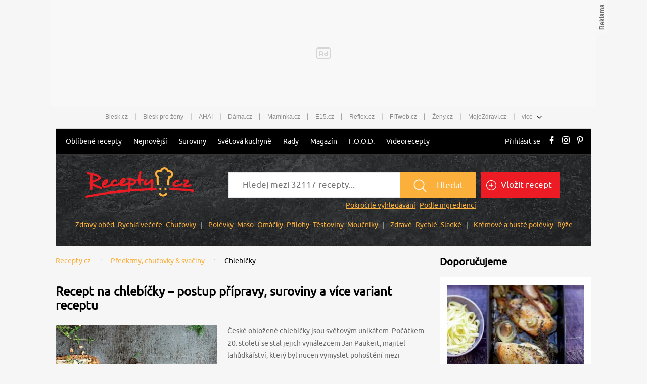

--- FILE ---
content_type: text/html; charset=utf-8
request_url: https://www.recepty.cz/chlebicky-kucharka
body_size: 47651
content:
<!DOCTYPE html>
<html xmlns="http://www.w3.org/1999/xhtml" lang="cs">
<head>
    <meta charset="utf-8">
    <meta name="viewport" content="width=device-width, initial-scale=1">
    <meta name="robots" content="index, follow">
    <meta name="robots" content="max-image-preview:large">
    <title>Chlebíčky – ingredience a postup - Recepty.cz - On-line kuchařka</title>
    <meta name="description"
          content="Recepty na chlebíčky - všechny potřebné suroviny, postup přípravy, více variant receptů, ze kterých můžete snadno vybrat ten pravý.">
    <meta name="keywords"
          content="recept, vaření, ingredience, suroviny, příprava jídla, jak uvařit pokrm, jak připravit oběd, snídaně, večeře, přesnídávka">
    <meta name="theme-color" content="#ed1c24">
    <meta name="apple-itunes-app" content="app-id=1169014732">
    <meta name="google-play-app" content="app-id=cz.cni.food">
    <meta name="facebook-domain-verification" content="13kchv1q083u9zmee9enkl9rh3uohb">
    <meta name="referrer" content="no-referrer-when-downgrade" id="referrer-policy-meta">

    <link rel="icon" href="/dist/img/favicons/favicon.ico?v=20251222140550" type="image/x-icon">
    <link rel="shortcut icon"
          href="/dist/img/favicons/favicon.ico?v=20251222140550"
   >
    <link rel="apple-touch-icon"
          sizes="57x57"
          href="/dist/img/favicons/apple-icon-57x57.png?v=20251222140550"
   >
    <link rel="apple-touch-icon"
          sizes="60x60"
          href="/dist/img/favicons/apple-icon-60x60.png?v=20251222140550"
   >
    <link rel="apple-touch-icon"
          sizes="72x72"
          href="/dist/img/favicons/apple-icon-72x72.png?v=20251222140550"
   >
    <link rel="apple-touch-icon"
          sizes="76x76"
          href="/dist/img/favicons/apple-icon-76x76.png?v=20251222140550"
   >
    <link rel="apple-touch-icon"
          sizes="114x114"
          href="/dist/img/favicons/apple-icon-114x114.png?v=20251222140550"
   >
    <link rel="apple-touch-icon"
          sizes="120x120"
          href="/dist/img/favicons/apple-icon-120x120.png?v=20251222140550"
   >
    <link rel="apple-touch-icon"
          sizes="144x144"
          href="/dist/img/favicons/apple-icon-144x144.png?v=20251222140550"
   >
    <link rel="apple-touch-icon"
          sizes="152x152"
          href="/dist/img/favicons/apple-icon-152x152.png?v=20251222140550"
   >
    <link rel="apple-touch-icon"
          sizes="180x180"
          href="/dist/img/favicons/apple-icon-180x180.png?v=20251222140550"
   >
    <link rel="icon"
          type="image/png"
          sizes="36x36"
          href="/dist/img/favicons/android-icon-36x36.png?v=20251222140550"
   >
    <link rel="icon"
          type="image/png"
          sizes="48x48"
          href="/dist/img/favicons/android-icon-48x48.png?v=20251222140550"
   >
    <link rel="icon"
          type="image/png"
          sizes="72x72"
          href="/dist/img/favicons/android-icon-72x72.png?v=20251222140550"
   >
    <link rel="icon"
          type="image/png"
          sizes="96x96"
          href="/dist/img/favicons/android-icon-96x96.png?v=20251222140550"
   >
    <link rel="icon"
          type="image/png"
          sizes="144x144"
          href="/dist/img/favicons/android-icon-144x144.png?v=20251222140550"
   >
    <link rel="icon"
          type="image/png"
          sizes="192x192"
          href="/dist/img/favicons/android-icon-192x192.png?v=20251222140550"
   >
    <link rel="icon"
          type="image/png"
          sizes="32x32"
          href="/dist/img/favicons/favicon-32x32.png?v=20251222140550"
   >
    <link rel="icon"
          type="image/png"
          sizes="96x96"
          href="/dist/img/favicons/favicon-96x96.png?v=20251222140550"
   >
    <link rel="icon"
          type="image/png"
          sizes="16x16"
          href="/dist/img/favicons/favicon-16x16.png?v=20251222140550"
   >
    <meta name="msapplication-TileColor"
          content="#ffffff"
   >
    <meta name="msapplication-TileImage"
          content="/dist/img/favicons/ms-icon-144x144.png?v=20251222140550"
   >

    <link rel="canonical" href="https://www.recepty.cz/chlebicky-kucharka">

    <link rel="preconnect" href="https://1203907854.rsc.cdn77.org" crossorigin>
    <link rel="preconnect" href="https://bcjs.cncenter.cz" crossorigin>
    <link rel="preconnect" href="https://w.cncenter.cz" crossorigin>
    <link rel="preconnect" href="https://cdn.cpex.cz" crossorigin>
    <link rel="preconnect" href="https://ms1.ostium.cz" crossorigin>
    <link rel="preconnect" href="https://ms2.ostium.cz" crossorigin>
    <link rel="preconnect" href="https://ms3.ostium.cz" crossorigin>

    <link rel="dns-prefetch" href="https://1203907854.rsc.cdn77.org">
    <link rel="dns-prefetch" href="https://bcjs.cncenter.cz">
    <link rel="dns-prefetch" href="https://cdn.cpex.cz">
    <link rel="dns-prefetch" href="https://ms1.ostium.cz">
    <link rel="dns-prefetch" href="https://ms2.ostium.cz">
    <link rel="dns-prefetch" href="https://ms3.ostium.cz">

    <link rel="preload" as="style" href="//w.cncenter.cz/styles/cnc-slot-sizes.min.css" id="cnc_global_css">

    <!-- FONTS -->
    <link
            rel="preload"
            href="/dist/font/Ubuntu.woff2?v=20251222140550"
            as="font"
            crossorigin="anonymous"
   >

    <link rel="preload" href="/dist/css/fonts.css?v=20251222141143" as="font">
    <link rel="stylesheet" href="/dist/css/fonts.css?v=20251222141143">
    <!--[if IE ]>
    <link rel="preload" href="/dist/css/fonts-ie.css?v=20251222141143"/>
    <![endif]-->

        <link rel="stylesheet" href="/dist/css/recipe-catalog.css?v=20251222141143">

    <script type="text/javascript"
            src="/dist/js/jquery-min.js"
    ></script>



    <script type="text/javascript"
            defer="defer"
            src="/dist/js/gjvp-player-oembed.js?v=20251222141148"></script>

    <meta name="theme-color"
          content="#ffffff"
   >

        <link rel="next" href="https://www.recepty.cz/chlebicky-kucharka/2">

    <script>
        var catalogList = [];
    </script>
    

    <script type="application/ld+json">
        {
          "@context":"https://schema.org",
          "@type":"ItemList",
          "itemListElement":[
              {
                "@type":"ListItem",
                "position":1,
                "url": "https://www.recepty.cz/recept/snadna-hermelinova-pomazanka-167755"
              },
              {
                "@type":"ListItem",
                "position":2,
                "url": "https://www.recepty.cz/recept/redkvickova-pomazanka-167701"
              },
              {
                "@type":"ListItem",
                "position":3,
                "url": "https://www.recepty.cz/recept/zapecene-chlebicky-rychla-vecere-167588"
              },
              {
                "@type":"ListItem",
                "position":4,
                "url": "https://www.recepty.cz/recept/liptovska-pomazanka-podle-csn-165945"
              },
              {
                "@type":"ListItem",
                "position":5,
                "url": "https://www.recepty.cz/recept/pomazanka-se-sardinkami-podle-csn-165944"
              },
              {
                "@type":"ListItem",
                "position":6,
                "url": "https://www.recepty.cz/recept/syrova-pomazanka-podle-csn-165943"
              },
              {
                "@type":"ListItem",
                "position":7,
                "url": "https://www.recepty.cz/recept/sunkova-pena-podle-csn-165942"
              },
              {
                "@type":"ListItem",
                "position":8,
                "url": "https://www.recepty.cz/recept/trena-niva-podle-csn-165941"
              },
              {
                "@type":"ListItem",
                "position":9,
                "url": "https://www.recepty.cz/recept/parizsky-salat-podle-csn-165940"
              },
              {
                "@type":"ListItem",
                "position":10,
                "url": "https://www.recepty.cz/recept/zapecene-vajickove-chlebicky-tousty-165396"
              },
              {
                "@type":"ListItem",
                "position":11,
                "url": "https://www.recepty.cz/recept/zapeceny-chleb-se-spenatem-a-syrem-164986"
              },
              {
                "@type":"ListItem",
                "position":12,
                "url": "https://www.recepty.cz/recept/smazenky-z-vanocky-s-pecenym-zelim-a-slaninou-164929"
              },
              {
                "@type":"ListItem",
                "position":13,
                "url": "https://www.recepty.cz/recept/mleta-smes-se-zeleninou-a-cockou-164920"
              },
              {
                "@type":"ListItem",
                "position":14,
                "url": "https://www.recepty.cz/recept/chlebicky-s-koprovo-spenatovou-pomazankou-164855"
              },
              {
                "@type":"ListItem",
                "position":15,
                "url": "https://www.recepty.cz/recept/chlebicky-s-ancovickami-164825"
              },
              {
                "@type":"ListItem",
                "position":16,
                "url": "https://www.recepty.cz/recept/chlebicky-s-pecenou-dyni-a-kozim-syrem-164824"
              },
              {
                "@type":"ListItem",
                "position":17,
                "url": "https://www.recepty.cz/recept/chlebicky-s-hruskami-164823"
              },
              {
                "@type":"ListItem",
                "position":18,
                "url": "https://www.recepty.cz/recept/chlebicky-s-avokadem-a-kukurici-164822"
              },
              {
                "@type":"ListItem",
                "position":19,
                "url": "https://www.recepty.cz/recept/chleb-s-vajickovou-pomazankou-a-redkvickami-164749"
              },
              {
                "@type":"ListItem",
                "position":20,
                "url": "https://www.recepty.cz/recept/topinky-s-hraskovym-pestem-a-vajickem-164725"
              },
              {
                "@type":"ListItem",
                "position":21,
                "url": "https://www.recepty.cz/recept/kureci-salat-s-vejci-164357"
              },
              {
                "@type":"ListItem",
                "position":22,
                "url": "https://www.recepty.cz/recept/bramborova-pomazanka-na-chlebicky-164133"
              },
              {
                "@type":"ListItem",
                "position":23,
                "url": "https://www.recepty.cz/recept/toasty-zapecene-v-mikrovlnce-164069"
              },
              {
                "@type":"ListItem",
                "position":24,
                "url": "https://www.recepty.cz/recept/magnat-topinky-163891"
              },
              {
                "@type":"ListItem",
                "position":25,
                "url": "https://www.recepty.cz/recept/surimi-pomazanka-salat-163649"
              },
              {
                "@type":"ListItem",
                "position":26,
                "url": "https://www.recepty.cz/recept/krabi-pomazanka-163600"
              },
              {
                "@type":"ListItem",
                "position":27,
                "url": "https://www.recepty.cz/recept/krenove-topinky-s-vejcem-163433"
              },
              {
                "@type":"ListItem",
                "position":28,
                "url": "https://www.recepty.cz/recept/redkvickova-pomazanka-se-syrem-163289"
              },
              {
                "@type":"ListItem",
                "position":29,
                "url": "https://www.recepty.cz/recept/syrovo-sunkova-pomazanka-162655"
              },
              {
                "@type":"ListItem",
                "position":30,
                "url": "https://www.recepty.cz/recept/jednohubky-chlebicky-s-cervenou-repou-162577"
              },
              {
                "@type":"ListItem",
                "position":31,
                "url": "https://www.recepty.cz/recept/tunakova-pomazanka-s-olivami-na-chlebicky-nebo-jednohubky-161194"
              },
              {
                "@type":"ListItem",
                "position":32,
                "url": "https://www.recepty.cz/recept/chlebicky-se-surimi-krabi-pomazankou-2-159218"
              },
              {
                "@type":"ListItem",
                "position":33,
                "url": "https://www.recepty.cz/recept/chlebicky-s-hermelinovou-pomazankou-2-158429"
              },
              {
                "@type":"ListItem",
                "position":34,
                "url": "https://www.recepty.cz/recept/dynova-tofu-pomazanka-155176"
              },
              {
                "@type":"ListItem",
                "position":35,
                "url": "https://www.recepty.cz/recept/michana-vajicka-s-pastikou-154234"
              },
              {
                "@type":"ListItem",
                "position":36,
                "url": "https://www.recepty.cz/recept/ryzove-chlebicky-s-vajickem-153751"
              },
              {
                "@type":"ListItem",
                "position":37,
                "url": "https://www.recepty.cz/recept/nejlepsi-pomazanka-na-chlebicky-2-149966"
              },
              {
                "@type":"ListItem",
                "position":38,
                "url": "https://www.recepty.cz/recept/zapecene-vajecne-toasty-146990"
              },
              {
                "@type":"ListItem",
                "position":39,
                "url": "https://www.recepty.cz/recept/chlebicky-s-vejcem-2-140805"
              },
              {
                "@type":"ListItem",
                "position":40,
                "url": "https://www.recepty.cz/recept/lovosska-topinka-140360"
              },
              {
                "@type":"ListItem",
                "position":41,
                "url": "https://www.recepty.cz/recept/chlebove-smazenky-140329"
              },
              {
                "@type":"ListItem",
                "position":42,
                "url": "https://www.recepty.cz/recept/oblozena-topinka-17211"
              },
              {
                "@type":"ListItem",
                "position":43,
                "url": "https://www.recepty.cz/recept/brokolicova-pomazanka-16063"
              },
              {
                "@type":"ListItem",
                "position":44,
                "url": "https://www.recepty.cz/recept/dedovy-topinky-15437"
              },
              {
                "@type":"ListItem",
                "position":45,
                "url": "https://www.recepty.cz/recept/ztracena-vejce-se-sunkou-15193"
              },
              {
                "@type":"ListItem",
                "position":46,
                "url": "https://www.recepty.cz/recept/chlebove-placicky-13963"
              },
              {
                "@type":"ListItem",
                "position":47,
                "url": "https://www.recepty.cz/recept/pomazanka-z-cervene-repy-ii-13774"
              },
              {
                "@type":"ListItem",
                "position":48,
                "url": "https://www.recepty.cz/recept/levne-a-chutne-smazene-chlebicky-13690"
              },
              {
                "@type":"ListItem",
                "position":49,
                "url": "https://www.recepty.cz/recept/svedske-chlebicky-12000"
              },
              {
                "@type":"ListItem",
                "position":50,
                "url": "https://www.recepty.cz/recept/vajecna-tlacenka-11476"
              }
          ]
        }
    </script>
<script type="text/javascript">
    var dataLayer = [{
        "pageType": "Category",
        "pageCategory": ["chlebicky"],
        "visitorLoginState": "Anonymous",
        
        "webType": "Desktop"
    }];
</script>


    <meta property="fb:app_id" content="1391020981115623">
    <meta property="og:site_name" content="Recepty.cz">
    <meta property="og:type" content="website">
    <meta property="og:title" content="Recept na chlebíčky – postup přípravy, suroviny a více variant receptu">
    <meta property="og:image" content="https://ms1.ostium.cz/instance/web-recepty/j0vYgHCg/h276w407t.jpg">
    <meta property="og:description" content="Recepty na chlebíčky - všechny potřebné suroviny, postup přípravy, více variant receptů, ze kterých můžete snadno vybrat ten pravý.">

    <meta property="og:locale" content="cs_CZ">
    <meta property="og:url" content="https://www.recepty.cz/chlebicky-kucharka">

    <!--    CNC PAGE DEFINITION     -->
    <!-- Styl pro označení reklamních pozic a nastavení jejich výchozích rozměrů. Pokud zde nebude načten, tak si ho script "//w.cncenter.cz/cnc-wrapper.min.js" nahraje sám -->
    <link href="//w.cncenter.cz/styles/cnc-slot-sizes.min.css" rel="stylesheet" id="cnc_global_css">
    <style>
            @media only screen and (max-width: 1000px) {
                .ad-position-desktop {
                    display: none;
                }
            }

            @media only screen and (min-width: 1001px) {
                .ad-position-mobile {
                    display: none;
                }
            }
    </style>

    <script type="application/javascript">
        var template =  'category';
        var forceArea = 'ostatni';
            var metaKeywords = ["recept", "vaření", "ingredience", "suroviny", "příprava jídla", "jak uvařit pokrm", "jak připravit oběd", "snídaně", "večeře", "přesnídávka"];
        window.__cncPageDefinition = window.__cncPageDefinition || {};
        window.__cncPageDefinition.site = 'recepty';
        window.__cncPageDefinition.template = template;
        window.__cncPageDefinition.webType = 'responsive';
        window.__cncPageDefinition.forceArea = forceArea;
        window.__cncPageDefinition.responsiveBreakpoint = 1000;
        window.__cncPageDefinition.keywords = metaKeywords;
        window.locale='cs';
    </script>

    <script id="cnc_cpex_cmp" src="//cdn.cpex.cz/cmp/v2/cpex-cmp.min.js" async="async"></script>
    <script id="cnc_gpt" src="https://securepubads.g.doubleclick.net/tag/js/gpt.js" async="async"></script>
    <script id="cnc_cpex_prebid_settings" src="//micro.rubiconproject.com/prebid/dynamic/22918.js" async="async" referrerpolicy="strict-origin-when-cross-origin"></script>
    <script type="application/javascript" src="//w.cncenter.cz/cnc-wrapper.min.js" id="cnc_wrapper" async="async"></script>
    <!--    CNC PAGE DEFINITION     -->

    <!-- (C)2000-2017 Gemius SA - gemiusAudience / recepty.cz / Ostatni -->
    <script type="text/javascript">
    <!--//--><![CDATA[//><!--
    var pp_gemius_use_cmp = true;
    var pp_gemius_identifier = "nLFF1ARN.aBcTw.PhdsN3uVzDfrdQmc1c0POKNE_BSv.17";
    // lines below shouldn't be edited
    function gemius_pending(i) { window[i] = window[i] || function() {var x = window[i+'_pdata'] = window[i+'_pdata'] || []; x[x.length]=arguments;};};
    gemius_pending('gemius_hit'); gemius_pending('gemius_event'); gemius_pending('pp_gemius_hit'); gemius_pending('pp_gemius_event');
    (function(d,t) {try {var gt=d.createElement(t),s=d.getElementsByTagName(t)[0],l='http'+((location.protocol=='https:')?'s':''); gt.setAttribute('async','async');
    gt.setAttribute('defer','defer'); gt.src=l+'://spir.hit.gemius.pl/xgemius.js'; s.parentNode.insertBefore(gt,s);} catch (e) {}})(document,'script');
    //--><!]]>
    </script>

    <!-- Google Tag Manager -->
    <script>
        window.didomiOnReady = window.didomiOnReady || [];
        window.didomiOnReady.push(function (Didomi) {
            (function(w,d,s,l,i){w[l]=w[l]||[];w[l].push({'gtm.start':
            new Date().getTime(),event:'gtm.js'});var f=d.getElementsByTagName(s)[0],
            j=d.createElement(s),dl=l!='dataLayer'?'&l='+l:'';j.async=true;j.src=
            'https://www.googletagmanager.com/gtm.js?id='+i+dl;f.parentNode.insertBefore(j,f);
            })(window,document,'script','dataLayer','GTM-K4MB42');
        });
    </script>
    <!-- End Google Tag Manager -->

<script>
    window.didomiOnReady = window.didomiOnReady || [];
	window.didomiOnReady.push(function (Didomi) {
        dataLayer.push({
            'app': {
                'service': {
                    'entity': 'cnc',
                    'name': 'Recepty',
                    'type': 'magazine',
                    'version': '1.0',
                    'environment': 'responsive',
                },
                'systemId': 'recepty',
                'userDBId': 'dbCNC',
                'adBlockStatus': 'no adblock',
                'tracking': {
                    'lookForLists': true,
                },
                'isPremium': false,
            }
        });
	});
</script>

<script>
	const hash = function(str, seed = 0) {
		let h1 = 0xdeadbeef ^ seed, h2 = 0x41c6ce57 ^ seed;
		for (let i = 0, ch; i < str.length; i++) {
			ch = str.charCodeAt(i);
			h1 = Math.imul(h1 ^ ch, 2654435761);
			h2 = Math.imul(h2 ^ ch, 1597334677);
		}
		h1 = Math.imul(h1 ^ (h1 >>> 16), 2246822507) ^ Math.imul(h2 ^ (h2 >>> 13), 3266489909);
		h2 = Math.imul(h2 ^ (h2 >>> 16), 2246822507) ^ Math.imul(h1 ^ (h1 >>> 13), 3266489909);
		var hash = 4294967296 * (2097151 & h2) + (h1 >>> 0);
		return hash.toString().slice(-5);
	};

	var pageType = 'category'
	var layout = document.getElementById('actualContent');
	var layoutId = hash("nLFF1ARN.aBcTw.PhdsN3uVzDfrdQmc1c0POKNE_BSv.17");

    window.didomiOnReady = window.didomiOnReady || [];
    window.didomiOnReady.push(function () {
        dataLayer.push({
            'page': {
                'type': pageType,
                'layoutId': layoutId,
                'pagination': {
                    'type': 'standard',
                    'page': 1,
                }
            }
        })
    });
</script>


<script>
    window.didomiOnReady = window.didomiOnReady || [];
    window.didomiOnReady.push(function () {
        dataLayer.push({'user':{
                    'loginStatus': 'anonymous',
                    'internal': false
            }
        })
    });
</script>
</head>

<body class="contentWidth1080">

<script>
	window.didomiOnReady = window.didomiOnReady || [];
	window.didomiOnReady.push(function (Didomi) {
		dataLayer.push({ 'event': 'page_body' });
	});
</script>

<!-- Google Tag Manager (noscript) -->
<noscript><iframe src="https://www.googletagmanager.com/ns.html?id=GTM-K4MB42"
height="0" width="0" style="display:none;visibility:hidden"></iframe></noscript>
<!-- End Google Tag Manager (noscript) -->

<script type='text/javascript'>
  var windowWidth = window.innerWidth || document.documentElement.clientWidth || document.body.clientWidth;
  var adsType = "category"
</script>

<script>
	window.didomiOnReady = window.didomiOnReady || [];
	window.didomiOnReady.push(function (Didomi) {
		dataLayer.push({ 'event': 'page_ready' });
	});
</script>

<!-- reklamní pozice (leaderboard_1) -->
<div class="ad-position-desktop">
    <div id="cnc_branding_creative_wrapper">
        <div class="cnc-ads cnc-ads--leaderboard">
            <div class="cnc-ads__within" id="cnc_leaderboard_1"></div>
        </div>
    </div>
</div>
<div class="branding-wrapper">
    <div id="page-wrapper">
<div class="prolink-header">
    <ul class="related-magazines list-links">
        <li>
            <a href="https://www.blesk.cz/" title="Blesk.cz" target="_top" class="list-links__ga4-item">Blesk.cz</a>
        </li>
        <li class="list-links-separator">|</li>
        <li>
            <a href="https://prozeny.blesk.cz/" title="Blesk pro ženy" target="_top" class="list-links__ga4-item">Blesk pro ženy</a>
        </li>
        <li class="list-links-separator">|</li>
        <li>
            <a href="https://www.ahaonline.cz/" title="AHA!" target="_top" class="list-links__ga4-item">AHA!</a>
        </li>
        <li class="list-links-separator">|</li>
        <li>
            <a href="https://www.dama.cz/" title="Dama.cz - internetový časopis pro všechny ženy a dámy" target="_top" class="list-links__ga4-item">Dáma.cz</a>
        </li>
        <li class="list-links-separator">|</li>
        <li>
            <a href="https://www.maminka.cz/" title="Maminka - web pro těhotné i maminky" target="_top" class="list-links__ga4-item">Maminka.cz</a>
        </li>
        <li class="list-links-separator">|</li>
        <li>
            <a href="https://www.e15.cz/" title="E15.cz - ekonomika, byznys, finance" target="_top" class="list-links__ga4-item">E15.cz</a>
        </li>
        <li class="list-links-separator">|</li>
        <li>
            <a href="https://www.reflex.cz/" title="Reflex.cz" target="_top" class="list-links__ga4-item">Reflex.cz</a>
        </li>
        <li class="list-links-separator">|</li>
        <li>
            <a href="https://www.fitweb.cz/" title="Fitweb - nový způsob jak dosáhnout svého cíle" target="_top" class="list-links__ga4-item">FITweb.cz</a>
        </li>
        <li class="list-links-separator">|</li>
        <li>
            <a href="https://www.zeny.cz/" title="Ženy - magazín pro ženy" target="_top" class="list-links__ga4-item">Ženy.cz</a>
        </li>
        <li class="list-links-separator">|</li>
        <li>
            <a href="https://www.mojezdravi.cz/" title="MojeZdraví.cz" target="_top"  class="list-links__ga4-item">MojeZdraví.cz</a>
        </li>
        <li class="list-links-separator">|</li>
        <li class="dropdown-menu">více
            <span class="dataimg-arrow-down">
                <svg version="1.0" xmlns="http://www.w3.org/2000/svg" width="8.000000pt" height="5.000000pt"
                     viewBox="0 0 8.000000 5.000000" preserveAspectRatio="xMidYMid meet">
                    <metadata>
                        Created by potrace 1.13, written by Peter Selinger 2001-2015
                    </metadata>
                    <g transform="translate(0.000000,5.000000) scale(0.100000,-0.100000)" fill="#000000" stroke="none">
                    </g>
                </svg>
            </span>
            <ul>
                <li>
                    <a href="https://www.abicko.cz/" title="Ábíčko.cz" target="_top"  class="list-links__ga4-item">Ábíčko.cz</a>
                </li>
                <li>
                    <a href="https://www.auto.cz/" title="Auto.cz" target="_top"  class="list-links__ga4-item">Auto.cz</a>
                </li>
                <li>
                    <a href="https://www.autorevue.cz/" title="AutoRevue - Auta, auta, nic než auta" target="_top"  class="list-links__ga4-item">AutoRevue.cz</a>
                </li>
                <li>
                    <a href="https://avmania.zive.cz/" title="AVmania - Audio, video, domácí kino" target="_top"  class="list-links__ga4-item">AVmania.cz</a>
                </li>
                <li>
                    <a href="https://digiarena.zive.cz/" title="DIGIarena - O fotografování víme vše" target="_top"  class="list-links__ga4-item">DIGIarena.cz</a>
                </li>
                <li>
                    <a href="https://doupe.zive.cz"
                       title="Doupě - Každý den články o počítačových hrách pro všechny platformy" target="_top"  class="list-links__ga4-item">Doupě.cz</a>
                </li>
                <li>
                    <a href="https://www.e15.cz/finexpert" title="FinExpert - Osobní finance"
                       target="_top"  class="list-links__ga4-item">FinExpert.cz</a>
                </li>
                <li>
                    <a href="https://www.isport.cz/" title="iSport.cz" target="_top"  class="list-links__ga4-item">iSport.cz</a>
                </li>
                <li>
                    <a href="https://mobilmania.zive.cz" title="MobilMania.cz - O mobilech víme vše" target="_top"  class="list-links__ga4-item">MobilMania.cz</a>
                </li>
                <li>
                    <a href="https://sportrevue.isport.blesk.cz/" title="SportRevue - Sport, sport, nic než sport" target="_top"  class="list-links__ga4-item">SportRevue.cz</a>
                </li>
                <li>
                    <a href="https://www.zive.cz/" title="Živě.cz - O počítačích, IT a internetu"
                       target="_top"  class="list-links__ga4-item">Živě.cz</a>
                </li>
                <li>
                    <a href="https://sazkaeleague.cz/" title="Sazka eLEAGUE" target="_top"  class="list-links__ga4-item">Sazka eLEAGUE</a>
                </li>
            </ul>
        </li>
    </ul>
</div>

<script>
    window.addEventListener('DOMContentLoaded', function () {
		/* GA */
		var upperMenuLinks = document.querySelectorAll('.list-links__ga4-item');

		if (upperMenuLinks) {
			for (i = 0; i < upperMenuLinks.length; i++) {
				upperMenuLinks[i].addEventListener('click', function () {
					var itemText = this.innerText;
					var itemUrl = this.getAttribute('href');

					dataLayer.push({
						'event': 'clickTo_navigation',
						'menu': {
							'type': 'upperHeader',
						},
						'link': {
							'text': itemText,
							'url': itemUrl,
						}
					})
				})
			}
		}
    })
</script>
        <header class="site-header">
<nav id="primary-menu">
    <div class="main-menu">

        <div class="main-menu__mobile">
            <button class="main-menu__mobile-btn">
                <div class="main-menu__mobile-icon">
                    <span></span>
                    <span></span>
                    <span></span>
                </div>
            </button>
            <span class="main-menu__top-close-button"><img src="/dist/img/close-white.svg" title="Zavřít přihlašovací formulář" width="31" height="24"></span>
            <a class="main-menu__logo-image" href="/">
                <img src="[data-uri]"
                     alt="Recepty.cz - logo"
                     title="Recepty.cz"
                     width="226"
                     height="35"
               >
            </a>
        </div>

        <ul class="main-menu__links">
            <li class="main-menu__sub-menu">
                <a class="main-menu__ga4-item" href="/recept/vsechny-vypisy-receptu">Oblíbené recepty</a>
                <ul>
                    <li><a class="main-menu__ga4-item" data-ga4-section="Oblíbené recepty" href="/zebricek-oblibenych-receptu">Sezónní recepty</a></li>
                    <li><a class="main-menu__ga4-item" data-ga4-section="Oblíbené recepty" href="/recept/oblibene">Nejlépe hodnocené</a></li>
                    <li><a class="main-menu__ga4-item" data-ga4-section="Oblíbené recepty" href="/recept/nove-komentare">Poslední komentáře</a></li>
                    <li><a class="main-menu__ga4-item" data-ga4-section="Oblíbené recepty" href="/tydenni-menu">Tip - týdenní menu</a></li>
                </ul>
            </li>
            <li><a class="main-menu__ga4-item" href="/recept/nejnovejsi">Nejnovější</a></li>
            <li><a class="main-menu__ga4-item" href="/ingredience">Suroviny</a></li>
            <li class="main-menu__sub-menu">
                <a class="main-menu__ga4-item" href="/svetova-kuchyne">Světová kuchyně </a>
                <ul>
                    <li><a class="main-menu__ga4-item" data-ga4-section="Světová kuchyně" href="/svetova-kuchyne/cesko">Česká</a></li>
                    <li><a class="main-menu__ga4-item" data-ga4-section="Světová kuchyně" href="/svetova-kuchyne/slovensko">Slovenská</a></li>
                    <li><a class="main-menu__ga4-item" data-ga4-section="Světová kuchyně" href="/svetova-kuchyne/francie">Francouzská</a></li>
                    <li><a class="main-menu__ga4-item" data-ga4-section="Světová kuchyně" href="/svetova-kuchyne/italie">Italská</a></li>
                    <li><a class="main-menu__ga4-item" data-ga4-section="Světová kuchyně" href="/svetova-kuchyne/cina">Čínská</a></li>
                    <li><a class="main-menu__ga4-item" data-ga4-section="Světová kuchyně" href="/svetova-kuchyne/recko">Řecká</a></li>
                    <li><a class="main-menu__ga4-item" data-ga4-section="Světová kuchyně" href="/svetova-kuchyne/mexiko">Mexická</a></li>
                </ul>
            </li>
            <li><a class="main-menu__ga4-item" href="/rady-a-tipy">Rady</a></li>
            <li><a href="//magazin.recepty.cz" class="main-menu__ga4-item">Magazín</a></li>
            <li><a class="main-menu__ga4-item" href="/food">F.O.O.D.</a></li>
            <li><a href="//magazin.recepty.cz/video" class="main-menu__ga4-item">Videorecepty</a></li>
                <li class="main-menu__mobile-links">
                    <a href="https://ucet.cncenter.cz/prihlaseni/?sid=bb57f9e6-16c2-4643-a432-76b570717d70&amp;redirectUrl=https://www.recepty.cz/chlebicky-kucharka" class="main-menu__ga4-item">Přihlásit se</a>
                </li>
            <li class="main-menu__mobile-links"> 
                <a class="main-menu__addrecipe main-menu__ga4-item" href="/recept/vlozit">Vložit recept</a>
            </li>
            <li class="main-menu__social-links mobile">
                <a href="https://www.facebook.com/receptycz/" target="_blank" data-type="facebook">
                    <svg xmlns="http://www.w3.org/2000/svg" viewBox="0 0 10 20">
                        <path d="M10,0h0V4H8c-.7,0-1,.8-1,1.5V8h3v4H7v8H3V12H0V8H3V4A4.012,4.012,0,0,1,7,0Z"></path>
                    </svg>
                </a>
                <a href="https://www.instagram.com/recepty.cz_/ " target="_blank" data-type="instagram">
                    <svg xmlns="http://www.w3.org/2000/svg" viewBox="0 0 20 20">
                        <path d="M5.8,0h8.4A5.8,5.8,0,0,1,20,5.8v8.4A5.8,5.8,0,0,1,14.2,20H5.8A5.8,5.8,0,0,1,0,14.2V5.8A5.8,5.8,0,0,1,5.8,0M5.6,2A3.585,3.585,0,0,0,2,5.6H2v8.8A3.585,3.585,0,0,0,5.6,18h8.8A3.585,3.585,0,0,0,18,14.4h0V5.6A3.585,3.585,0,0,0,14.4,2H5.6m9.7,1.5a1.324,1.324,0,0,1,1.3,1.3A1.3,1.3,0,0,1,15.3,6,1.389,1.389,0,0,1,14,4.8a1.4,1.4,0,0,1,1.3-1.3M10,5a5,5,0,1,1-5,5,4.951,4.951,0,0,1,5-5m0,2a2.946,2.946,0,0,0-3,3,2.946,2.946,0,0,0,3,3,2.946,2.946,0,0,0,3-3A2.946,2.946,0,0,0,10,7Z"></path>
                    </svg>
                </a>
                <a href="https://cz.pinterest.com/recepty_cz/?eq=recepty.cz&etslf=23696" target="_blank"
                   data-type="pinterest">
                    <svg xmlns="http://www.w3.org/2000/svg" viewBox="0 0 16.258 20">
                        <path d="M8.4,0C2.915,0,0,3.513,0,7.345c0,1.778.992,3.993,2.583,4.7.242.109.371.063.426-.16.047-.172.258-.989.359-1.375a.351.351,0,0,0-.086-.348,4.559,4.559,0,0,1-.946-2.766,5.39,5.39,0,0,1,5.74-5.267c3.126,0,5.314,2.032,5.314,4.935,0,3.282-1.735,5.552-3.993,5.552A1.786,1.786,0,0,1,7.513,10.42,23.849,23.849,0,0,0,8.568,6.38,1.552,1.552,0,0,0,6.963,4.673c-1.27,0-2.3,1.258-2.3,2.95a4.2,4.2,0,0,0,.379,1.8S3.782,14.5,3.548,15.449a13.476,13.476,0,0,0,.094,4.431.131.131,0,0,0,.238.063,15.74,15.74,0,0,0,2.071-3.9c.156-.57.793-2.887.793-2.887a3.453,3.453,0,0,0,2.915,1.391c3.829,0,6.6-3.368,6.6-7.545-.02-4-3.446-7-7.861-7"></path>
                    </svg>
                </a>
            </li>
        </ul>

        <ul class="main-menu__actions-links"> 
                <li>
                    <a href="https://ucet.cncenter.cz/prihlaseni/?sid=bb57f9e6-16c2-4643-a432-76b570717d70&amp;redirectUrl=https://www.recepty.cz/chlebicky-kucharka" class="main-menu__ga4-item">Přihlásit se</a>
                </li>
                <li class="main-menu__social-links hidden-link">
                    <a href="https://www.facebook.com/receptycz/" target="_blank" data-type="facebook">
                        <svg xmlns="http://www.w3.org/2000/svg" viewBox="0 0 10 20">
                            <path d="M10,0h0V4H8c-.7,0-1,.8-1,1.5V8h3v4H7v8H3V12H0V8H3V4A4.012,4.012,0,0,1,7,0Z"></path>
                        </svg>
                    </a>
                    <a href="https://www.instagram.com/recepty.cz_/ " target="_blank" data-type="instagram">
                        <svg xmlns="http://www.w3.org/2000/svg" viewBox="0 0 20 20">
                            <path d="M5.8,0h8.4A5.8,5.8,0,0,1,20,5.8v8.4A5.8,5.8,0,0,1,14.2,20H5.8A5.8,5.8,0,0,1,0,14.2V5.8A5.8,5.8,0,0,1,5.8,0M5.6,2A3.585,3.585,0,0,0,2,5.6H2v8.8A3.585,3.585,0,0,0,5.6,18h8.8A3.585,3.585,0,0,0,18,14.4h0V5.6A3.585,3.585,0,0,0,14.4,2H5.6m9.7,1.5a1.324,1.324,0,0,1,1.3,1.3A1.3,1.3,0,0,1,15.3,6,1.389,1.389,0,0,1,14,4.8a1.4,1.4,0,0,1,1.3-1.3M10,5a5,5,0,1,1-5,5,4.951,4.951,0,0,1,5-5m0,2a2.946,2.946,0,0,0-3,3,2.946,2.946,0,0,0,3,3,2.946,2.946,0,0,0,3-3A2.946,2.946,0,0,0,10,7Z"></path>
                        </svg>
                    </a>
                    <a href="https://cz.pinterest.com/recepty_cz/?eq=recepty.cz&etslf=23696" target="_blank"
                       data-type="pinterest">
                        <svg xmlns="http://www.w3.org/2000/svg" viewBox="0 0 16.258 20">
                            <path d="M8.4,0C2.915,0,0,3.513,0,7.345c0,1.778.992,3.993,2.583,4.7.242.109.371.063.426-.16.047-.172.258-.989.359-1.375a.351.351,0,0,0-.086-.348,4.559,4.559,0,0,1-.946-2.766,5.39,5.39,0,0,1,5.74-5.267c3.126,0,5.314,2.032,5.314,4.935,0,3.282-1.735,5.552-3.993,5.552A1.786,1.786,0,0,1,7.513,10.42,23.849,23.849,0,0,0,8.568,6.38,1.552,1.552,0,0,0,6.963,4.673c-1.27,0-2.3,1.258-2.3,2.95a4.2,4.2,0,0,0,.379,1.8S3.782,14.5,3.548,15.449a13.476,13.476,0,0,0,.094,4.431.131.131,0,0,0,.238.063,15.74,15.74,0,0,0,2.071-3.9c.156-.57.793-2.887.793-2.887a3.453,3.453,0,0,0,2.915,1.391c3.829,0,6.6-3.368,6.6-7.545-.02-4-3.446-7-7.861-7"></path>
                        </svg>
                    </a>
                </li>
        </ul>

    </div>
</nav>

<script type='text/javascript'>
    window.addEventListener('load', function() {
        new MobileMenu();
    });

    window.addEventListener('DOMContentLoaded', function() {
		/* GA */
		var headerMenuLinks = document.querySelectorAll('.main-menu__ga4-item');
		var hamburgerButton = document.querySelector('.main-menu__mobile-btn');

		if (headerMenuLinks) {
			for (i = 0; i < headerMenuLinks.length; i++) {
				headerMenuLinks[i].addEventListener('click', function () {
					var itemText = this.innerText;
					var itemUrl = this.getAttribute('href');

					var itemSection;
					if (this.hasAttribute('data-ga4-section')) {
						itemSection = this.getAttribute('data-ga4-section');
					} else {
						itemSection = this.innerText;
					}

					dataLayer.push({
						'event': 'clickTo_navigation',
						'menu': {
							'type': 'header',
							'section': itemSection,
						},
						'link': {
							'text': itemText,
							'url': itemUrl,
						}
					})
				})
			}
		}

		if (hamburgerButton) {
			var isMenuOpen = false;

			hamburgerButton.addEventListener('click', function () {
				var itemText = isMenuOpen ? 'close' : 'open';

				dataLayer.push({
					'event': 'clickTo_navigation',
					'menu': {
						'type': 'menu',
					},
					'link': {
						'text': itemText,
					}
				})

				isMenuOpen = !isMenuOpen;
			})
		}
    })
</script>
            <div class="header-search other">
                <div class="header-search__wrapper">
                        <span class="header-search__wrapper__span">
                            <a href="/">
                                <img class="header-search__image"
                                     src="[data-uri]"
                                     alt="Recepty.cz - logo"
                                     title="Recepty.cz"
                                     width="215"
                                     height="60"
                               >
                            </a>
                        </span>

<form action="/" method="post" id="frm-mainSearchForm-form" class="header-search__form">
    <div>
        <input type="text" name="text" placeholder="Hledej mezi 32117 recepty..." id="frm-mainSearchForm-form-text" required data-nette-rules='[{"op":":filled","msg":"Prosím, zadejte text."}]' autocomplete="off" class="search-input-text">
        <button class="search-send-button" type="submit" name="send" value="Hledat recept">
            <img src="[data-uri]"
                 width="43px"
                 height="28px"
           >
            <span>Hledat</span>
        </button>
        <div class="main-suggest"></div>
    </div>

    <div class="header-search__links-more"></div>

    <div class="header-search__quick-links">
        <a href="/vyhledavani/pokrocile">Pokročilé vyhledávání</a>
        <a href="/vyhledavani/ingredience">Podle ingrediencí</a>
    </div>
<input type="hidden" name="_do" value="mainSearchForm-form-submit"><!--[if IE]><input type=IEbug disabled style="display:none"><![endif]-->
</form>

                    <div class="header-search__add-recipe">
                        <a class="main-menu__addrecipe btn-red" 



data-track-click='{"event":"clickTo_content","clickTo":"Vlozit_recept"}'
 href="/recept/vlozit">
                            <img src="/dist/img/plus.svg?v=20251222140550"
                                 width="30"
                                 height="30"
                           >
                            Vložit recept
                        </a>
                    </div>
                </div>
                <div class="catalog-tips">
<div class="header-search__links">
    <div class="header-search__links--wrapper">
                <a href="https://www.recepty.cz/recepty/rychly-tip/zdravy-obed" class=" headerSearch__ga4-item">Zdravý oběd</a>
                <a href="https://www.recepty.cz/recepty/rychly-tip/rychla-vecere" class=" headerSearch__ga4-item">Rychlá večeře</a>
                <a href="https://www.recepty.cz/predkrmy-chutovky-svacina-kucharka" class=" headerSearch__ga4-item">Chuťovky</a>
                <a href="https://www.recepty.cz/polevky-kucharka" class="pipe--before headerSearch__ga4-item">Polévky</a>
                <a href="https://www.recepty.cz/maso-ryby-morske-plody-kucharka" class=" headerSearch__ga4-item">Maso</a>
                <a href="https://www.recepty.cz/omacky-kucharka" class=" headerSearch__ga4-item">Omáčky</a>
                <a href="https://www.recepty.cz/prilohy-pecivo-kucharka" class=" headerSearch__ga4-item">Přílohy</a>
                <a href="https://www.recepty.cz/testoviny-kucharka" class=" headerSearch__ga4-item">Těstoviny</a>
                <a href="https://www.recepty.cz/dezerty-kucharka" class=" headerSearch__ga4-item">Moučníky</a>
                <a href="https://www.recepty.cz/fit-zdrave-recepty-dieta-vegetarianske-kucharka" class="pipe--before headerSearch__ga4-item">Zdravé</a>
                <a href="https://www.recepty.cz/recepty/rychly-tip/rychlovka" class=" headerSearch__ga4-item">Rychlé</a>
                <a href="https://www.recepty.cz/sladka-jidla-kucharka" class=" headerSearch__ga4-item">Sladké</a>
                <a href="https://www.recepty.cz/kremove-huste-polevky-kucharka" class="pipe--before headerSearch__ga4-item">Krémové a husté polévky</a>
                <a href="https://www.recepty.cz/ryze-kucharka" class=" headerSearch__ga4-item">Rýže</a>
    </div>
</div>

<script>
	window.addEventListener('DOMContentLoaded', function () {
		/* GA */
		var headerSearchLinks = document.querySelectorAll('.headerSearch__ga4-item');

		if (headerSearchLinks) {
			for (i = 0; i < headerSearchLinks.length; i++) {
				headerSearchLinks[i].addEventListener('click', function () {
					var itemText = this.innerText;
					var itemUrl = this.getAttribute('href');

					dataLayer.push({
						'event': 'clickTo_navigation',
						'menu': {
							'type': 'subHeader',
						},
						'link': {
							'text': itemText,
							'url': itemUrl,
						}
					})
				})
			}
		}
	})
</script>
                </div>
            </div>
        </header>


        <div class="content-sidebar">
            <div class="breadcrumb">
    <ul class="breadcrumb__wrapper">
        <li  class="breadcrumb__item">
            <a href="/">Recepty.cz</a>
        </li>
        <li  class="breadcrumb__item">
            <a href="/predkrmy-chutovky-svacina-kucharka">Předkrmy, chuťovky &amp; svačiny</a>
        </li>
        <li  class="breadcrumb__item active">
            <a href="/chlebicky-kucharka">Chlebíčky</a>
        </li>
    </ul>
</div>
<h1 class="food-title">Recept na chlebíčky – postup přípravy, suroviny a více variant receptu</h1>

<div class="receipe-prefix">
        <div class="loading-placeholder__category-photo">
            <picture class="loading-placeholder" style="padding-bottom: 66.666666666667%">
                <img src="https://ms1.ostium.cz/instance/web-recepty/j0vYgHCg/h220w330t.jpg"
                     alt="Recept na chlebíčky – postup přípravy, suroviny a více variant receptu"
                     width="330"
                     height="220"
               >
            </picture>
        </div>
    <p>&#268;esk&eacute; oblo&#382;en&eacute; chleb&iacute;&#269;ky jsou sv&#283;tov&yacute;m unik&aacute;tem. Po&#269;&aacute;tkem 20. stolet&iacute; se stal jejich vyn&aacute;lezcem Jan Paukert, majitel lah&#367;dk&aacute;&#345;stv&iacute;, kter&yacute; byl nucen vymyslet poho&scaron;t&#283;n&iacute; mezi jednohubkou a oblo&#382;en&yacute;m chlebem.</p>
<p>Dnes je zn&aacute;me v podob&#283; veky nakr&aacute;jen&eacute; na kraj&iacute;&#269;ky (koktejlov&eacute; chleb&iacute;&#269;ky vyu&#382;&iacute;vaj&iacute; i jin&eacute; druhy pe&#269;iva). Na veku se p&#345;id&aacute; typ m&iacute;chan&eacute;ho sal&aacute;tu, jin&aacute; n&aacute;t&#283;rka, <a href="https://www.recepty.cz/pomazanka-dip-kucharka">pomaz&aacute;nka</a> &#269;i m&aacute;slo a dal&scaron;&iacute; oblo&#382;en&iacute;. Mezi ty nejobl&iacute;ben&#283;j&scaron;&iacute; pat&#345;&iacute; chleb&iacute;&#269;ky se z&aacute;kladem z <a href="https://www.recepty.cz/bramborovy-salat-kucharka">bramborov&eacute;ho sal&aacute;tu</a> se &scaron;unkou a vejcem. Dal&scaron;&iacute;m obl&iacute;ben&yacute;m typem je jarn&iacute; chleb&iacute;&#269;ek, kter&yacute; si zakl&aacute;d&aacute; na typick&eacute; majon&eacute;zov&eacute; om&aacute;&#269;ce, kterou je chleb&iacute;&#269;ek p&#345;elit&yacute;.</p>
<p>P&#367;vodn&#283; existovalo t&eacute;m&#283;&#345; sto typ&#367; p&#345;edepsan&yacute;ch chleb&iacute;&#269;k&#367;, v sou&#269;asnosti s p&#345;&iacute;livem nov&yacute;ch a exoti&#269;t&#283;j&scaron;&iacute;ch surovin je toto &#269;&iacute;slo jist&#283; d&aacute;vno p&#345;ekon&aacute;no. Tradi&#269;n&iacute; chleb&iacute;&#269;ky se jed&iacute; za studena a jejich vyu&#382;it&iacute; je od <a href="https://www.recepty.cz/silvestrovske-menu-chutovky-kucharka">slavnostn&iacute;ho pokrmu</a> a&#382; po jednoduchou <a href="https://www.recepty.cz/predkrmy-chutovky-svacina-kucharka">sva&#269;inu</a>.</p>

</div>
<div class="recipe-tag-list">
    </div>

<div class="search-results__wrapper">
    


        <div class="recommended-recipes__item">
          <article class="recommended-recipes__article loading-placeholder--recipe-list" 









data-track-element-id="articleList-1" data-track-list='{"item":{"elementId":"articleList-167755","type":"article","layout":"2","list":"articleList","position":"1","systemId":"recepty","id":"167755","title":"Snadná hermelínová pomazánka","category":["Snídaně","Dopolední svačina","Svačina","Pozdní večeře","Syrové","Chlazení","Předkrmy, chuťovky &amp; svačiny","Pomazánky &amp; dipy","Jednohubky","Chlebíčky","Sendviče","Velikonoce","Vánoce","Silvestr","Narozeniny a párty","Piknik","Jedlé dárky","Grilování &amp; BBQ"],"url":"https://www.recepty.cz/recept/snadna-hermelinova-pomazanka-167755"}}'
 >
              <div class="loading-placeholder--inner-wrapper">
                  <a href="/recept/snadna-hermelinova-pomazanka-167755" class="loading-placeholder" style="padding-bottom: 74.901321434701%">
                    <div class="recommended-recipes__overlay"></div>

                    <div class="recommended-recipes__time">20 minut</div>

                              <img class="recommended-recipes__image"
                                   src="https://ms3.ostium.cz/instance/web-recepty/jmTXnjZK/h191w255t.jpg"
                                   alt="Snadná hermelínová pomazánka"
                                   title="Snadná hermelínová pomazánka"
                                   width="233.08"
                                   height="174.58"
                             >
                    <div class="recommended-recipes__article-meta">
                      <a href="/recept/snadna-hermelinova-pomazanka-167755" ><p>Snadná hermelínová pomazánka</p></a>
                    </div>
                  </a>
              </div>
          </article>
            <p class="recommended-recipes__perex">
                Vejce uvaříme natvrdo a oloupeme. Hermelín a vejce nastrouháme na hrubém struhadle. Cibuli očistíme, nakrájíme najemno. Salám nakrájíme na malé...
                <a href="/recept/snadna-hermelinova-pomazanka-167755">více o Snadná hermelínová pomazánka</a>
            </p>
        </div>



        <div class="recommended-recipes__item">
          <article class="recommended-recipes__article loading-placeholder--recipe-list" 









data-track-element-id="articleList-2" data-track-list='{"item":{"elementId":"articleList-167701","type":"article","layout":"2","list":"articleList","position":"2","systemId":"recepty","id":"167701","title":"Ředkvičková pomazánka","category":["Snídaně","Dopolední svačina","Svačina","Pozdní večeře","Syrové","Chlazení","Dietní","Děti","Vegetariáni","Bez lepku","Předkrmy, chuťovky &amp; svačiny","Pomazánky &amp; dipy","Chlebíčky","Sendviče","Piknik","Vegetariánské a zdravé","Zelenina"],"url":"https://www.recepty.cz/recept/redkvickova-pomazanka-167701"}}'
 >
              <div class="loading-placeholder--inner-wrapper">
                  <a href="/recept/redkvickova-pomazanka-167701" class="loading-placeholder" style="padding-bottom: 74.901321434701%">
                    <div class="recommended-recipes__overlay"></div>

                    <div class="recommended-recipes__time">15 minut</div>

                              <img class="recommended-recipes__image"
                                   src="https://ms2.ostium.cz/instance/web-recepty/jMV5UROs/h191w255t.jpg"
                                   alt="Ředkvičková pomazánka"
                                   title="Ředkvičková pomazánka"
                                   width="233.08"
                                   height="174.58"
                             >
                    <div class="recommended-recipes__article-meta">
                      <a href="/recept/redkvickova-pomazanka-167701" ><p>Ředkvičková pomazánka</p></a>
                    </div>
                  </a>
              </div>
          </article>
            <p class="recommended-recipes__perex">
                Ředkvičky očistíme. Polovinu ředkvičkových listů nasekáme najemno a zbytek nakrájíme nahrubo. Bulvy ředkviček nakrájíme na tenká kolečka.
Čerstvý sýr...
                <a href="/recept/redkvickova-pomazanka-167701">více o Ředkvičková pomazánka</a>
            </p>
        </div>



        <div class="recommended-recipes__item">
          <article class="recommended-recipes__article loading-placeholder--recipe-list" 









data-track-element-id="articleList-3" data-track-list='{"item":{"elementId":"articleList-167588","type":"article","layout":"2","list":"articleList","position":"3","systemId":"recepty","id":"167588","title":"Zapečené chlebíčky - rychlá večeře","category":["Pečení","Předkrmy, chuťovky &amp; svačiny","Chlebíčky"],"url":"https://www.recepty.cz/recept/zapecene-chlebicky-rychla-vecere-167588"}}'
 >
              <div class="loading-placeholder--inner-wrapper">
                  <a href="/recept/zapecene-chlebicky-rychla-vecere-167588" class="loading-placeholder" style="padding-bottom: 74.901321434701%">
                    <div class="recommended-recipes__overlay"></div>

                    <div class="recommended-recipes__time">35 minut</div>

                              <img class="recommended-recipes__image"
                                   src="https://ms2.ostium.cz/instance/web-recepty/jJbHHhX3/h191w255t.jpg"
                                   alt="Zapečené chlebíčky - rychlá večeře"
                                   title="Zapečené chlebíčky - rychlá večeře"
                                   width="233.08"
                                   height="174.58"
                             >
                    <div class="recommended-recipes__article-meta">
                      <a href="/recept/zapecene-chlebicky-rychla-vecere-167588" ><p>Zapečené chlebíčky - rychlá večeře</p></a>
                    </div>
                  </a>
              </div>
          </article>
            <p class="recommended-recipes__perex">
                Troubu si předehřejeme na 175 °C. Sýr nastrouháme najemno, šunku nakrájíme na kostičky. V míse rozšleháme vejce, přidáme jogurt, nastrouhaný sýr a...
                <a href="/recept/zapecene-chlebicky-rychla-vecere-167588">více o Zapečené chlebíčky - rychlá večeře</a>
            </p>
        </div>



        <div class="recommended-recipes__item">
          <article class="recommended-recipes__article loading-placeholder--recipe-list" 









data-track-element-id="articleList-4" data-track-list='{"item":{"elementId":"articleList-165945","type":"article","layout":"2","list":"articleList","position":"4","systemId":"recepty","id":"165945","title":"Liptovská pomazánka podle ČSN","category":["Předkrmy, chuťovky &amp; svačiny","Pomazánky &amp; dipy","Jednohubky","Chlebíčky"],"url":"https://www.recepty.cz/recept/liptovska-pomazanka-podle-csn-165945"}}'
 >
              <div class="loading-placeholder--inner-wrapper">
                  <a href="/recept/liptovska-pomazanka-podle-csn-165945" class="loading-placeholder" style="padding-bottom: 74.901321434701%">
                    <div class="recommended-recipes__overlay"></div>

                    <div class="recommended-recipes__time">10 minut</div>

                              <img class="recommended-recipes__image"
                                   src="https://ms3.ostium.cz/instance/web-recepty/jVWmGKtO/h191w255t.jpg"
                                   alt="Liptovská pomazánka podle ČSN"
                                   title="Liptovská pomazánka podle ČSN"
                                   width="233.08"
                                   height="174.58"
                             >
                    <div class="recommended-recipes__article-meta">
                      <a href="/recept/liptovska-pomazanka-podle-csn-165945" ><p>Liptovská pomazánka podle ČSN</p></a>
                    </div>
                  </a>
              </div>
          </article>
            <p class="recommended-recipes__perex">
                Do vyšlehaného másla přidávejte za stálého šlehání prolisovaný tvaroh, drobně krájenou cibuli, prosátou mletou papriku, mléko a sůl....
                <a href="/recept/liptovska-pomazanka-podle-csn-165945">více o Liptovská pomazánka podle ČSN</a>
            </p>
        </div>



        <div class="recommended-recipes__item">
          <article class="recommended-recipes__article loading-placeholder--recipe-list" 









data-track-element-id="articleList-5" data-track-list='{"item":{"elementId":"articleList-165944","type":"article","layout":"2","list":"articleList","position":"5","systemId":"recepty","id":"165944","title":"Pomazánka se sardinkami podle ČSN","category":["Předkrmy, chuťovky &amp; svačiny","Pomazánky &amp; dipy","Jednohubky","Chlebíčky"],"url":"https://www.recepty.cz/recept/pomazanka-se-sardinkami-podle-csn-165944"}}'
 >
              <div class="loading-placeholder--inner-wrapper">
                  <a href="/recept/pomazanka-se-sardinkami-podle-csn-165944" class="loading-placeholder" style="padding-bottom: 74.901321434701%">
                    <div class="recommended-recipes__overlay"></div>

                    <div class="recommended-recipes__time">15 minut</div>

                              <img class="recommended-recipes__image"
                                   src="https://ms2.ostium.cz/instance/web-recepty/jYmtHjnA/h191w255t.jpg"
                                   alt="Pomazánka se sardinkami podle ČSN"
                                   title="Pomazánka se sardinkami podle ČSN"
                                   width="233.08"
                                   height="174.58"
                             >
                    <div class="recommended-recipes__article-meta">
                      <a href="/recept/pomazanka-se-sardinkami-podle-csn-165944" ><p>Pomazánka se sardinkami podle ČSN</p></a>
                    </div>
                  </a>
              </div>
          </article>
            <p class="recommended-recipes__perex">
                Prolisovaný tvaroh, máslo a sardinky s olejem vyšleháme za postupného přidávání mléka v jemnou pomazánku, do které přidáme drobně nakrájenou cibuli,...
                <a href="/recept/pomazanka-se-sardinkami-podle-csn-165944">více o Pomazánka se sardinkami podle ČSN</a>
            </p>
        </div>



        <div class="recommended-recipes__item">
          <article class="recommended-recipes__article loading-placeholder--recipe-list" 









data-track-element-id="articleList-6" data-track-list='{"item":{"elementId":"articleList-165943","type":"article","layout":"2","list":"articleList","position":"6","systemId":"recepty","id":"165943","title":"Sýrová pomazánka podle ČSN","category":["Předkrmy, chuťovky &amp; svačiny","Pomazánky &amp; dipy","Jednohubky","Chlebíčky"],"url":"https://www.recepty.cz/recept/syrova-pomazanka-podle-csn-165943"}}'
 >
              <div class="loading-placeholder--inner-wrapper">
                  <a href="/recept/syrova-pomazanka-podle-csn-165943" class="loading-placeholder" style="padding-bottom: 74.901321434701%">
                    <div class="recommended-recipes__overlay"></div>

                    <div class="recommended-recipes__time">10 minut</div>

                              <img class="recommended-recipes__image"
                                   src="https://ms2.ostium.cz/instance/web-recepty/j2uN9bXZ/h191w255t.jpg"
                                   alt="Sýrová pomazánka podle ČSN"
                                   title="Sýrová pomazánka podle ČSN"
                                   width="233.08"
                                   height="174.58"
                             >
                    <div class="recommended-recipes__article-meta">
                      <a href="/recept/syrova-pomazanka-podle-csn-165943" ><p>Sýrová pomazánka podle ČSN</p></a>
                    </div>
                  </a>
              </div>
          </article>
            <p class="recommended-recipes__perex">
                Tvaroh a tavený sýr jemně prolisujte, přidejte máslo, sůl a vše dobře vyšlehejte. Při šlehání postupně přidávejte mléko a šlehejte tak dlouho, až je...
                <a href="/recept/syrova-pomazanka-podle-csn-165943">více o Sýrová pomazánka podle ČSN</a>
            </p>
        </div>



        <div class="recommended-recipes__item">
          <article class="recommended-recipes__article loading-placeholder--recipe-list" 









data-track-element-id="articleList-7" data-track-list='{"item":{"elementId":"articleList-165942","type":"article","layout":"2","list":"articleList","position":"7","systemId":"recepty","id":"165942","title":"Šunková pěna podle ČSN","category":["Předkrmy, chuťovky &amp; svačiny","Jednohubky","Chlebíčky"],"url":"https://www.recepty.cz/recept/sunkova-pena-podle-csn-165942"}}'
 >
              <div class="loading-placeholder--inner-wrapper">
                  <a href="/recept/sunkova-pena-podle-csn-165942" class="loading-placeholder" style="padding-bottom: 74.901321434701%">
                    <div class="recommended-recipes__overlay"></div>

                    <div class="recommended-recipes__time">20 minut</div>

                              <img class="recommended-recipes__image lazy-image"
                                   src="/dist/img/default_recipe.webp"
                                   data-src="https://ms2.ostium.cz/instance/web-recepty/jfhOHn2k/h191w255t.jpg"
                                   alt="Šunková pěna podle ČSN"
                                   title="Šunková pěna podle ČSN"
                             >
                    <div class="recommended-recipes__article-meta">
                      <a href="/recept/sunkova-pena-podle-csn-165942" ><p>Šunková pěna podle ČSN</p></a>
                    </div>
                  </a>
              </div>
          </article>
            <p class="recommended-recipes__perex">
                Jemně mletou šunku přidávejte za stálého míchání do dobře vymíchaného másla. Šunku je třeba dvakrát až třikrát semlít. Pak zvolna přidávejte smetanu a...
                <a href="/recept/sunkova-pena-podle-csn-165942">více o Šunková pěna podle ČSN</a>
            </p>
        </div>



        <div class="recommended-recipes__item">
          <article class="recommended-recipes__article loading-placeholder--recipe-list" 









data-track-element-id="articleList-8" data-track-list='{"item":{"elementId":"articleList-165941","type":"article","layout":"2","list":"articleList","position":"8","systemId":"recepty","id":"165941","title":"Třená niva podle ČSN","category":["Saláty","Předkrmy, chuťovky &amp; svačiny","Pomazánky &amp; dipy","Jednohubky","Chlebíčky"],"url":"https://www.recepty.cz/recept/trena-niva-podle-csn-165941"}}'
 >
              <div class="loading-placeholder--inner-wrapper">
                  <a href="/recept/trena-niva-podle-csn-165941" class="loading-placeholder" style="padding-bottom: 74.901321434701%">
                    <div class="recommended-recipes__overlay"></div>

                    <div class="recommended-recipes__time">5 minut</div>

                              <img class="recommended-recipes__image lazy-image"
                                   src="/dist/img/default_recipe.webp"
                                   data-src="https://ms2.ostium.cz/instance/web-recepty/jIg15brI/h191w255t.jpg"
                                   alt="Třená niva podle ČSN"
                                   title="Třená niva podle ČSN"
                             >
                    <div class="recommended-recipes__article-meta">
                      <a href="/recept/trena-niva-podle-csn-165941" ><p>Třená niva podle ČSN</p></a>
                    </div>
                  </a>
              </div>
          </article>
            <p class="recommended-recipes__perex">
                Nivu a máslo prolisujte přes jemné žíněné síto (jemné síto) přímo na dezertní talířek....
                <a href="/recept/trena-niva-podle-csn-165941">více o Třená niva podle ČSN</a>
            </p>
        </div>



        <div class="recommended-recipes__item">
          <article class="recommended-recipes__article loading-placeholder--recipe-list" 









data-track-element-id="articleList-9" data-track-list='{"item":{"elementId":"articleList-165940","type":"article","layout":"2","list":"articleList","position":"9","systemId":"recepty","id":"165940","title":"Pařížský salát podle ČSN","category":["Dopolední svačina","Oběd","Svačina","Večeře","Chlazení","Saláty","Předkrmy, chuťovky &amp; svačiny","Chlebíčky","Silvestr","Narozeniny a párty"],"url":"https://www.recepty.cz/recept/parizsky-salat-podle-csn-165940"}}'
 >
              <div class="loading-placeholder--inner-wrapper">
                  <a href="/recept/parizsky-salat-podle-csn-165940" class="loading-placeholder" style="padding-bottom: 74.901321434701%">
                    <div class="recommended-recipes__overlay"></div>

                    <div class="recommended-recipes__time">20 minut</div>

                              <img class="recommended-recipes__image lazy-image"
                                   src="/dist/img/default_recipe.webp"
                                   data-src="https://ms2.ostium.cz/instance/web-recepty/jThr7D1f/h191w255t.jpg"
                                   alt="Pařížský salát podle ČSN"
                                   title="Pařížský salát podle ČSN"
                             >
                    <div class="recommended-recipes__article-meta">
                      <a href="/recept/parizsky-salat-podle-csn-165940" ><p>Pařížský salát podle ČSN</p></a>
                    </div>
                  </a>
              </div>
          </article>
            <p class="recommended-recipes__perex">
                Oloupaný salám a sterilované okurky nakrájejte na tenké, stejnoměrné nudličky. Cibuli oloupejte a nakrájejte co nejjemněji. Do mísy vložte dobře...
                <a href="/recept/parizsky-salat-podle-csn-165940">více o Pařížský salát podle ČSN</a>
            </p>
        </div>



        <div class="recommended-recipes__item">
          <article class="recommended-recipes__article loading-placeholder--recipe-list" 









data-track-element-id="articleList-10" data-track-list='{"item":{"elementId":"articleList-165396","type":"article","layout":"2","list":"articleList","position":"10","systemId":"recepty","id":"165396","title":"Zapečené vajíčkové chlebíčky / tousty","category":["Pečení","Smažení","Předkrmy, chuťovky &amp; svačiny","Jednohubky","Chlebíčky"],"url":"https://www.recepty.cz/recept/zapecene-vajickove-chlebicky-tousty-165396"}}'
 >
              <div class="loading-placeholder--inner-wrapper">
                  <a href="/recept/zapecene-vajickove-chlebicky-tousty-165396" class="loading-placeholder" style="padding-bottom: 74.901321434701%">
                    <div class="recommended-recipes__overlay"></div>

                    <div class="recommended-recipes__time">40 minut</div>

                              <img class="recommended-recipes__image lazy-image"
                                   src="/dist/img/default_recipe.webp"
                                   data-src="https://ms2.ostium.cz/instance/web-recepty/j7ujFRlT/h191w255t.jpg"
                                   alt="Zapečené vajíčkové chlebíčky / tousty"
                                   title="Zapečené vajíčkové chlebíčky / tousty"
                             >
                    <div class="recommended-recipes__article-meta">
                      <a href="/recept/zapecene-vajickove-chlebicky-tousty-165396" ><p>Zapečené vajíčkové chlebíčky / tousty</p></a>
                    </div>
                  </a>
              </div>
          </article>
            <p class="recommended-recipes__perex">
                Na pánvi s rozpuštěným máslem osmažíme drobně pokrájenou šunku, přidáme vejce, osolíme, opepříme a za častého míchání uděláme řídká míchaná vajíčka....
                <a href="/recept/zapecene-vajickove-chlebicky-tousty-165396">více o Zapečené vajíčkové chlebíčky / tousty</a>
            </p>
        </div>



        <div class="recommended-recipes__item">
          <article class="recommended-recipes__article loading-placeholder--recipe-list" 









data-track-element-id="articleList-11" data-track-list='{"item":{"elementId":"articleList-164986","type":"article","layout":"2","list":"articleList","position":"11","systemId":"recepty","id":"164986","title":"Zapečený chléb se špenátem a sýrem","category":["Pečení","Předkrmy, chuťovky &amp; svačiny","Chlebíčky","FOOD"],"url":"https://www.recepty.cz/recept/zapeceny-chleb-se-spenatem-a-syrem-164986"}}'
 >
              <div class="loading-placeholder--inner-wrapper">
                  <a href="/recept/zapeceny-chleb-se-spenatem-a-syrem-164986" class="loading-placeholder" style="padding-bottom: 74.901321434701%">
                    <div class="recommended-recipes__overlay"></div>

                    <div class="recommended-recipes__time">20 minut</div>

                              <img class="recommended-recipes__image lazy-image"
                                   src="/dist/img/default_recipe.webp"
                                   data-src="https://ms1.ostium.cz/instance/web-recepty/jDKl64C9/h191w255t.jpg"
                                   alt="Zapečený chléb se špenátem a sýrem"
                                   title="Zapečený chléb se špenátem a sýrem"
                             >
                    <div class="recommended-recipes__article-meta">
                      <a href="/recept/zapeceny-chleb-se-spenatem-a-syrem-164986" ><p>Zapečený chléb se špenátem a sýrem</p></a>
                    </div>
                  </a>
              </div>
          </article>
            <p class="recommended-recipes__perex">
                Slaninu pokrájejte na nudličky, žampiony očistěte a pokrájejte na plátky. Slaninu dejte vypéct na rozpálenou pánev takřka dokřupava. Pokud nepustí...
                <a href="/recept/zapeceny-chleb-se-spenatem-a-syrem-164986">více o Zapečený chléb se špenátem a sýrem</a>
            </p>
        </div>



        <div class="recommended-recipes__item">
          <article class="recommended-recipes__article loading-placeholder--recipe-list" 









data-track-element-id="articleList-12" data-track-list='{"item":{"elementId":"articleList-164929","type":"article","layout":"2","list":"articleList","position":"12","systemId":"recepty","id":"164929","title":"Smaženky z vánočky s pečeným zelím a slaninou","category":["Smažení","Předkrmy, chuťovky &amp; svačiny","Chlebíčky","FOOD"],"url":"https://www.recepty.cz/recept/smazenky-z-vanocky-s-pecenym-zelim-a-slaninou-164929"}}'
 >
              <div class="loading-placeholder--inner-wrapper">
                  <a href="/recept/smazenky-z-vanocky-s-pecenym-zelim-a-slaninou-164929" class="loading-placeholder" style="padding-bottom: 74.901321434701%">
                    <div class="recommended-recipes__overlay"></div>

                    <div class="recommended-recipes__time">40 minut</div>

                              <img class="recommended-recipes__image lazy-image"
                                   src="/dist/img/default_recipe.webp"
                                   data-src="https://ms3.ostium.cz/instance/web-recepty/jBPS195u/h191w255t.jpg"
                                   alt="Smaženky z vánočky s pečeným zelím a slaninou"
                                   title="Smaženky z vánočky s pečeným zelím a slaninou"
                             >
                    <div class="recommended-recipes__article-meta">
                      <a href="/recept/smazenky-z-vanocky-s-pecenym-zelim-a-slaninou-164929" ><p>Smaženky z vánočky s pečeným zelím a…</p></a>
                    </div>
                  </a>
              </div>
          </article>
            <p class="recommended-recipes__perex">
                Zelí pokrájejte na proužky a růžičky kapusty přepulte. Vše nasypte na plech vyložený pečicím papírem, osolte a opepřete, pokapejte olivovým olejem. V...
                <a href="/recept/smazenky-z-vanocky-s-pecenym-zelim-a-slaninou-164929">více o Smaženky z vánočky s pečeným zelím a slaninou</a>
            </p>
        </div>



        <div class="recommended-recipes__item">
          <article class="recommended-recipes__article loading-placeholder--recipe-list" 









data-track-element-id="articleList-13" data-track-list='{"item":{"elementId":"articleList-164920","type":"article","layout":"2","list":"articleList","position":"13","systemId":"recepty","id":"164920","title":"Mletá směs se zeleninou a čočkou","category":["Smažení","Předkrmy, chuťovky &amp; svačiny","Chlebíčky"],"url":"https://www.recepty.cz/recept/mleta-smes-se-zeleninou-a-cockou-164920"}}'
 >
              <div class="loading-placeholder--inner-wrapper">
                  <a href="/recept/mleta-smes-se-zeleninou-a-cockou-164920" class="loading-placeholder" style="padding-bottom: 74.901321434701%">
                    <div class="recommended-recipes__overlay"></div>

                    <div class="recommended-recipes__time">45 minut</div>

                              <img class="recommended-recipes__image lazy-image"
                                   src="/dist/img/default_recipe.webp"
                                   data-src="https://ms1.ostium.cz/instance/web-recepty/jXrDt3WT/h191w255t.jpg"
                                   alt="Mletá směs se zeleninou a čočkou"
                                   title="Mletá směs se zeleninou a čočkou"
                             >
                    <div class="recommended-recipes__article-meta">
                      <a href="/recept/mleta-smes-se-zeleninou-a-cockou-164920" ><p>Mletá směs se zeleninou a čočkou</p></a>
                    </div>
                  </a>
              </div>
          </article>
            <p class="recommended-recipes__perex">
                Drobně pokrájenou cibuli osmažíme na trošce oleje dosklovata. Přidáme mleté maso, osolíme, opepříme a během smažení od sebe rozdělíme na kousky. Když...
                <a href="/recept/mleta-smes-se-zeleninou-a-cockou-164920">více o Mletá směs se zeleninou a čočkou</a>
            </p>
        </div>



        <div class="recommended-recipes__item">
          <article class="recommended-recipes__article loading-placeholder--recipe-list" 









data-track-element-id="articleList-14" data-track-list='{"item":{"elementId":"articleList-164855","type":"article","layout":"2","list":"articleList","position":"14","systemId":"recepty","id":"164855","title":"Chlebíčky s koprovo-špenátovou pomazánkou","category":["Syrové","Předkrmy, chuťovky &amp; svačiny","Chlebíčky","FOOD","Narozeniny a párty","Piknik"],"url":"https://www.recepty.cz/recept/chlebicky-s-koprovo-spenatovou-pomazankou-164855"}}'
 >
              <div class="loading-placeholder--inner-wrapper">
                  <a href="/recept/chlebicky-s-koprovo-spenatovou-pomazankou-164855" class="loading-placeholder" style="padding-bottom: 74.901321434701%">
                    <div class="recommended-recipes__overlay"></div>

                    <div class="recommended-recipes__time">25 minut</div>

                              <img class="recommended-recipes__image lazy-image"
                                   src="/dist/img/default_recipe.webp"
                                   data-src="https://ms3.ostium.cz/instance/web-recepty/jn8NbyVV/h191w255t.jpg"
                                   alt="Chlebíčky s koprovo-špenátovou pomazánkou"
                                   title="Chlebíčky s koprovo-špenátovou pomazánkou"
                             >
                    <div class="recommended-recipes__article-meta">
                      <a href="/recept/chlebicky-s-koprovo-spenatovou-pomazankou-164855" ><p>Chlebíčky s koprovo-špenátovou…</p></a>
                    </div>
                  </a>
              </div>
          </article>
            <p class="recommended-recipes__perex">
                Cibuli a česnek nasekejte najemno a do změknutí orestujte na olivovém oleji. Přidejte najemno nasekaný špenát, promíchejte a restujte další 2 minuty....
                <a href="/recept/chlebicky-s-koprovo-spenatovou-pomazankou-164855">více o Chlebíčky s koprovo-špenátovou pomazánkou</a>
            </p>
        </div>



        <div class="recommended-recipes__item">
          <article class="recommended-recipes__article loading-placeholder--recipe-list" 









data-track-element-id="articleList-15" data-track-list='{"item":{"elementId":"articleList-164825","type":"article","layout":"2","list":"articleList","position":"15","systemId":"recepty","id":"164825","title":"Chlebíčky s ančovičkami","category":["Syrové","Předkrmy, chuťovky &amp; svačiny","Chlebíčky","FOOD","Silvestr","Narozeniny a párty"],"url":"https://www.recepty.cz/recept/chlebicky-s-ancovickami-164825"}}'
 >
              <div class="loading-placeholder--inner-wrapper">
                  <a href="/recept/chlebicky-s-ancovickami-164825" class="loading-placeholder" style="padding-bottom: 74.901321434701%">
                    <div class="recommended-recipes__overlay"></div>

                    <div class="recommended-recipes__time">80 minut</div>

                              <img class="recommended-recipes__image lazy-image"
                                   src="/dist/img/default_recipe.webp"
                                   data-src="https://ms3.ostium.cz/instance/web-recepty/jN184Zrf/h191w255t.jpg"
                                   alt="Chlebíčky s ančovičkami"
                                   title="Chlebíčky s ančovičkami"
                             >
                    <div class="recommended-recipes__article-meta">
                      <a href="/recept/chlebicky-s-ancovickami-164825" ><p>Chlebíčky s ančovičkami</p></a>
                    </div>
                  </a>
              </div>
          </article>
            <p class="recommended-recipes__perex">
                Cibuli oloupejte, pokrájejte na tenká kolečka a dejte do misky spolu s tymiánem. Pak ji zalijte olivovým olejem tak, aby byla zcela ponořená....
                <a href="/recept/chlebicky-s-ancovickami-164825">více o Chlebíčky s ančovičkami</a>
            </p>
        </div>



        <div class="recommended-recipes__item">
          <article class="recommended-recipes__article loading-placeholder--recipe-list" 









data-track-element-id="articleList-16" data-track-list='{"item":{"elementId":"articleList-164824","type":"article","layout":"2","list":"articleList","position":"16","systemId":"recepty","id":"164824","title":"Chlebíčky s pečenou dýní a kozím sýrem","category":["Pečení","Předkrmy, chuťovky &amp; svačiny","Chlebíčky","FOOD","Silvestr","Narozeniny a párty"],"url":"https://www.recepty.cz/recept/chlebicky-s-pecenou-dyni-a-kozim-syrem-164824"}}'
 >
              <div class="loading-placeholder--inner-wrapper">
                  <a href="/recept/chlebicky-s-pecenou-dyni-a-kozim-syrem-164824" class="loading-placeholder" style="padding-bottom: 74.901321434701%">
                    <div class="recommended-recipes__overlay"></div>

                    <div class="recommended-recipes__time">35 minut</div>

                              <img class="recommended-recipes__image lazy-image"
                                   src="/dist/img/default_recipe.webp"
                                   data-src="https://ms3.ostium.cz/instance/web-recepty/jAgRd6UP/h191w255t.jpg"
                                   alt="Chlebíčky s pečenou dýní a kozím sýrem"
                                   title="Chlebíčky s pečenou dýní a kozím sýrem"
                             >
                    <div class="recommended-recipes__article-meta">
                      <a href="/recept/chlebicky-s-pecenou-dyni-a-kozim-syrem-164824" ><p>Chlebíčky s pečenou dýní a kozím sýrem</p></a>
                    </div>
                  </a>
              </div>
          </article>
            <p class="recommended-recipes__perex">
                Dýni dobře umyjte, vydlabejte a pokrájejte na menší kousky. Dejte na plech vyložený pečicím papírem, zakápněte olivovým olejem, osolte, opepřete a...
                <a href="/recept/chlebicky-s-pecenou-dyni-a-kozim-syrem-164824">více o Chlebíčky s pečenou dýní a kozím sýrem</a>
            </p>
        </div>



        <div class="recommended-recipes__item">
          <article class="recommended-recipes__article loading-placeholder--recipe-list" 









data-track-element-id="articleList-17" data-track-list='{"item":{"elementId":"articleList-164823","type":"article","layout":"2","list":"articleList","position":"17","systemId":"recepty","id":"164823","title":"Chlebíčky s hruškami","category":["Syrové","Předkrmy, chuťovky &amp; svačiny","Chlebíčky","FOOD","Silvestr","Narozeniny a párty"],"url":"https://www.recepty.cz/recept/chlebicky-s-hruskami-164823"}}'
 >
              <div class="loading-placeholder--inner-wrapper">
                  <a href="/recept/chlebicky-s-hruskami-164823" class="loading-placeholder" style="padding-bottom: 74.901321434701%">
                    <div class="recommended-recipes__overlay"></div>

                    <div class="recommended-recipes__time">10 minut</div>

                              <img class="recommended-recipes__image lazy-image"
                                   src="/dist/img/default_recipe.webp"
                                   data-src="https://ms3.ostium.cz/instance/web-recepty/jC7VUZMz/h191w255t.jpg"
                                   alt="Chlebíčky s hruškami"
                                   title="Chlebíčky s hruškami"
                             >
                    <div class="recommended-recipes__article-meta">
                      <a href="/recept/chlebicky-s-hruskami-164823" ><p>Chlebíčky s hruškami</p></a>
                    </div>
                  </a>
              </div>
          </article>
            <p class="recommended-recipes__perex">
                Hrušky rozkrojte, zbavte jádřinců, nakrájejte na plátky a zakápněte citronovou šťávou. Žitný chléb nakrájejte na plátky, nivu na trojúhelníky, ořechy...
                <a href="/recept/chlebicky-s-hruskami-164823">více o Chlebíčky s hruškami</a>
            </p>
        </div>



        <div class="recommended-recipes__item">
          <article class="recommended-recipes__article loading-placeholder--recipe-list" 









data-track-element-id="articleList-18" data-track-list='{"item":{"elementId":"articleList-164822","type":"article","layout":"2","list":"articleList","position":"18","systemId":"recepty","id":"164822","title":"Chlebíčky s avokádem a kukuřicí","category":["Syrové","Předkrmy, chuťovky &amp; svačiny","Chlebíčky","FOOD","Silvestr","Narozeniny a párty"],"url":"https://www.recepty.cz/recept/chlebicky-s-avokadem-a-kukurici-164822"}}'
 >
              <div class="loading-placeholder--inner-wrapper">
                  <a href="/recept/chlebicky-s-avokadem-a-kukurici-164822" class="loading-placeholder" style="padding-bottom: 74.901321434701%">
                    <div class="recommended-recipes__overlay"></div>

                    <div class="recommended-recipes__time">20 minut</div>

                              <img class="recommended-recipes__image lazy-image"
                                   src="/dist/img/default_recipe.webp"
                                   data-src="https://ms1.ostium.cz/instance/web-recepty/j7GMqwVh/h191w255t.jpg"
                                   alt="Chlebíčky s avokádem a kukuřicí"
                                   title="Chlebíčky s avokádem a kukuřicí"
                             >
                    <div class="recommended-recipes__article-meta">
                      <a href="/recept/chlebicky-s-avokadem-a-kukurici-164822" ><p>Chlebíčky s avokádem a kukuřicí</p></a>
                    </div>
                  </a>
              </div>
          </article>
            <p class="recommended-recipes__perex">
                Kukuřičný klas potřete olejem a opečte ze všech stran na pánvi. Klas postavte na výšku na prkénko a větším ostrým nožem z něj několika řezy odkrojte...
                <a href="/recept/chlebicky-s-avokadem-a-kukurici-164822">více o Chlebíčky s avokádem a kukuřicí</a>
            </p>
        </div>



        <div class="recommended-recipes__item">
          <article class="recommended-recipes__article loading-placeholder--recipe-list" 









data-track-element-id="articleList-19" data-track-list='{"item":{"elementId":"articleList-164749","type":"article","layout":"2","list":"articleList","position":"19","systemId":"recepty","id":"164749","title":"Chléb s vajíčkovou pomazánkou a ředkvičkami","category":["Syrové","Předkrmy, chuťovky &amp; svačiny","Pomazánky &amp; dipy","Vajíčková","Chlebíčky","FOOD"],"url":"https://www.recepty.cz/recept/chleb-s-vajickovou-pomazankou-a-redkvickami-164749"}}'
 >
              <div class="loading-placeholder--inner-wrapper">
                  <a href="/recept/chleb-s-vajickovou-pomazankou-a-redkvickami-164749" class="loading-placeholder" style="padding-bottom: 74.901321434701%">
                    <div class="recommended-recipes__overlay"></div>

                    <div class="recommended-recipes__time">15 minut</div>

                              <img class="recommended-recipes__image lazy-image"
                                   src="/dist/img/default_recipe.webp"
                                   data-src="https://ms3.ostium.cz/instance/web-recepty/js5AmFXa/h191w255t.jpg"
                                   alt="Chléb s vajíčkovou pomazánkou a ředkvičkami"
                                   title="Chléb s vajíčkovou pomazánkou a ředkvičkami"
                             >
                    <div class="recommended-recipes__article-meta">
                      <a href="/recept/chleb-s-vajickovou-pomazankou-a-redkvickami-164749" ><p>Chléb s vajíčkovou pomazánkou a…</p></a>
                    </div>
                  </a>
              </div>
          </article>
            <p class="recommended-recipes__perex">
                Vejce zalijte v hrnci vodou tak, aby byla ponořená, osolte a přiveďte k varu. Vařte 8 minut, slijte a prolijte studenou vodou. Oloupejte je a...
                <a href="/recept/chleb-s-vajickovou-pomazankou-a-redkvickami-164749">více o Chléb s vajíčkovou pomazánkou a ředkvičkami</a>
            </p>
        </div>



        <div class="recommended-recipes__item">
          <article class="recommended-recipes__article loading-placeholder--recipe-list" 









data-track-element-id="articleList-20" data-track-list='{"item":{"elementId":"articleList-164725","type":"article","layout":"2","list":"articleList","position":"20","systemId":"recepty","id":"164725","title":"Topinky s hráškovým pestem a vajíčkem","category":["Syrové","Předkrmy, chuťovky &amp; svačiny","Chlebíčky"],"url":"https://www.recepty.cz/recept/topinky-s-hraskovym-pestem-a-vajickem-164725"}}'
 >
              <div class="loading-placeholder--inner-wrapper">
                  <a href="/recept/topinky-s-hraskovym-pestem-a-vajickem-164725" class="loading-placeholder" style="padding-bottom: 74.901321434701%">
                    <div class="recommended-recipes__overlay"></div>

                    <div class="recommended-recipes__time">15 minut</div>

                              <img class="recommended-recipes__image lazy-image"
                                   src="/dist/img/default_recipe.webp"
                                   data-src="https://ms2.ostium.cz/instance/web-recepty/jojcbQ0R/h191w255t.jpg"
                                   alt="Topinky s hráškovým pestem a vajíčkem"
                                   title="Topinky s hráškovým pestem a vajíčkem"
                             >
                    <div class="recommended-recipes__article-meta">
                      <a href="/recept/topinky-s-hraskovym-pestem-a-vajickem-164725" ><p>Topinky s hráškovým pestem a vajíčkem</p></a>
                    </div>
                  </a>
              </div>
          </article>
            <p class="recommended-recipes__perex">
                Celozrnný chléb opečeme v toustovači. Mražený hrášek zalijeme v cedníku vroucí vodou, aby změkl. Poté jej rozmixujeme s parmezánem, olivovým olejem a...
                <a href="/recept/topinky-s-hraskovym-pestem-a-vajickem-164725">více o Topinky s hráškovým pestem a vajíčkem</a>
            </p>
        </div>



        <div class="recommended-recipes__item">
          <article class="recommended-recipes__article loading-placeholder--recipe-list" 









data-track-element-id="articleList-21" data-track-list='{"item":{"elementId":"articleList-164357","type":"article","layout":"2","list":"articleList","position":"21","systemId":"recepty","id":"164357","title":"Kuřecí salát s vejci","category":["Vaření","Saláty","Salát s masem","Předkrmy, chuťovky &amp; svačiny","Chlebíčky","Narozeniny a párty"],"url":"https://www.recepty.cz/recept/kureci-salat-s-vejci-164357"}}'
 >
              <div class="loading-placeholder--inner-wrapper">
                  <a href="/recept/kureci-salat-s-vejci-164357" class="loading-placeholder" style="padding-bottom: 74.901321434701%">
                    <div class="recommended-recipes__overlay"></div>

                    <div class="recommended-recipes__time">30 minut</div>

                              <img class="recommended-recipes__image lazy-image"
                                   src="/dist/img/default_recipe.webp"
                                   data-src="https://ms1.ostium.cz/instance/web-recepty/j870S68F/h191w255t.jpg"
                                   alt="Kuřecí salát s vejci"
                                   title="Kuřecí salát s vejci"
                             >
                    <div class="recommended-recipes__article-meta">
                      <a href="/recept/kureci-salat-s-vejci-164357" ><p>Kuřecí salát s vejci</p></a>
                    </div>
                  </a>
              </div>
          </article>
            <p class="recommended-recipes__perex">
                Kuřecí maso použijeme klidně zbylé z předešlého oběda či večeře, nebo si maso okořeníme, osolíme a tepelně upravíme dle vlastní chuti a poté pokrájíme...
                <a href="/recept/kureci-salat-s-vejci-164357">více o Kuřecí salát s vejci</a>
            </p>
        </div>



        <div class="recommended-recipes__item">
          <article class="recommended-recipes__article loading-placeholder--recipe-list" 









data-track-element-id="articleList-22" data-track-list='{"item":{"elementId":"articleList-164133","type":"article","layout":"2","list":"articleList","position":"22","systemId":"recepty","id":"164133","title":"Bramborová pomazánka  na chlebíčky","category":["Předkrmy, chuťovky &amp; svačiny","Pomazánky &amp; dipy","Chlebíčky"],"url":"https://www.recepty.cz/recept/bramborova-pomazanka-na-chlebicky-164133"}}'
 >
              <div class="loading-placeholder--inner-wrapper">
                  <a href="/recept/bramborova-pomazanka-na-chlebicky-164133" class="loading-placeholder" style="padding-bottom: 74.901321434701%">
                    <div class="recommended-recipes__overlay"></div>

                    <div class="recommended-recipes__time">15 minut</div>

                              <img class="recommended-recipes__image lazy-image"
                                   src="/dist/img/default_recipe.webp"
                                   data-src="https://ms3.ostium.cz/instance/web-recepty/jaspfM4Y/h191w255t.jpg"
                                   alt="Bramborová pomazánka  na chlebíčky"
                                   title="Bramborová pomazánka  na chlebíčky"
                             >
                    <div class="recommended-recipes__article-meta">
                      <a href="/recept/bramborova-pomazanka-na-chlebicky-164133" ><p>Bramborová pomazánka  na chlebíčky</p></a>
                    </div>
                  </a>
              </div>
          </article>
            <p class="recommended-recipes__perex">
                V mlýnku na maso pomeleme na jemno brambory, okurek a cibuli.
Přidáme perlu, sýr, hořčici a vše pečlivě v míse rozetřeme. Nakonec dle chuti osolíme,...
                <a href="/recept/bramborova-pomazanka-na-chlebicky-164133">více o Bramborová pomazánka  na chlebíčky</a>
            </p>
        </div>



        <div class="recommended-recipes__item">
          <article class="recommended-recipes__article loading-placeholder--recipe-list" 









data-track-element-id="articleList-23" data-track-list='{"item":{"elementId":"articleList-164069","type":"article","layout":"2","list":"articleList","position":"23","systemId":"recepty","id":"164069","title":"Toasty zapečené v mikrovlnce","category":["Pečení","Předkrmy, chuťovky &amp; svačiny","Chlebíčky"],"url":"https://www.recepty.cz/recept/toasty-zapecene-v-mikrovlnce-164069"}}'
 >
              <div class="loading-placeholder--inner-wrapper">
                  <a href="/recept/toasty-zapecene-v-mikrovlnce-164069" class="loading-placeholder" style="padding-bottom: 74.901321434701%">
                    <div class="recommended-recipes__overlay"></div>

                    <div class="recommended-recipes__time">20 minut</div>

                              <img class="recommended-recipes__image lazy-image"
                                   src="/dist/img/default_recipe.webp"
                                   data-src="https://ms1.ostium.cz/instance/web-recepty/jY6keSak/h191w255t.jpg"
                                   alt="Toasty zapečené v mikrovlnce"
                                   title="Toasty zapečené v mikrovlnce"
                             >
                    <div class="recommended-recipes__article-meta">
                      <a href="/recept/toasty-zapecene-v-mikrovlnce-164069" ><p>Toasty zapečené v mikrovlnce</p></a>
                    </div>
                  </a>
              </div>
          </article>
            <p class="recommended-recipes__perex">
                Toastové chleby opečeme nasucho v toustovači a vydatně potřeme česnekem.
Krajíce poklademe plátky rajčat, na rajčata naklademe plátky červené cibule....
                <a href="/recept/toasty-zapecene-v-mikrovlnce-164069">více o Toasty zapečené v mikrovlnce</a>
            </p>
        </div>



        <div class="recommended-recipes__item">
          <article class="recommended-recipes__article loading-placeholder--recipe-list" 









data-track-element-id="articleList-24" data-track-list='{"item":{"elementId":"articleList-163891","type":"article","layout":"2","list":"articleList","position":"24","systemId":"recepty","id":"163891","title":"Magnát topinky","category":["Smažení","Předkrmy, chuťovky &amp; svačiny","Chlebíčky"],"url":"https://www.recepty.cz/recept/magnat-topinky-163891"}}'
 >
              <div class="loading-placeholder--inner-wrapper">
                  <a href="/recept/magnat-topinky-163891" class="loading-placeholder" style="padding-bottom: 74.901321434701%">
                    <div class="recommended-recipes__overlay"></div>

                    <div class="recommended-recipes__time">30 minut</div>

                              <img class="recommended-recipes__image lazy-image"
                                   src="/dist/img/default_recipe.webp"
                                   data-src="https://ms3.ostium.cz/instance/web-recepty/jvUaqBZD/h191w255t.jpg"
                                   alt="Magnát topinky"
                                   title="Magnát topinky"
                             >
                    <div class="recommended-recipes__article-meta">
                      <a href="/recept/magnat-topinky-163891" ><p>Magnát topinky</p></a>
                    </div>
                  </a>
              </div>
          </article>
            <p class="recommended-recipes__perex">
                Nejdříve si připravíme čínu. Chleb nakrájíme na krajíce. Z krajíce vyřízneme střed, který dame na pánev a přidáme sýr a okurku. Na střed chleba dáme...
                <a href="/recept/magnat-topinky-163891">více o Magnát topinky</a>
            </p>
        </div>



        <div class="recommended-recipes__item">
          <article class="recommended-recipes__article loading-placeholder--recipe-list" 









data-track-element-id="articleList-25" data-track-list='{"item":{"elementId":"articleList-163649","type":"article","layout":"2","list":"articleList","position":"25","systemId":"recepty","id":"163649","title":"Surimi pomazánka / salát","category":["Svačina","Syrové","Předkrmy, chuťovky &amp; svačiny","Pomazánky &amp; dipy","Rybičková","Chlebíčky","Narozeniny a párty"],"url":"https://www.recepty.cz/recept/surimi-pomazanka-salat-163649"}}'
 >
              <div class="loading-placeholder--inner-wrapper">
                  <a href="/recept/surimi-pomazanka-salat-163649" class="loading-placeholder" style="padding-bottom: 74.901321434701%">
                    <div class="recommended-recipes__overlay"></div>

                    <div class="recommended-recipes__time">20 minut</div>

                              <img class="recommended-recipes__image lazy-image"
                                   src="/dist/img/default_recipe.webp"
                                   data-src="https://ms2.ostium.cz/instance/web-recepty/jWcoHt1F/h191w255t.jpg"
                                   alt="Surimi pomazánka / salát"
                                   title="Surimi pomazánka / salát"
                             >
                    <div class="recommended-recipes__article-meta">
                      <a href="/recept/surimi-pomazanka-salat-163649" ><p>Surimi pomazánka / salát</p></a>
                    </div>
                  </a>
              </div>
          </article>
            <p class="recommended-recipes__perex">
                Surimi tyčinky pokrájíme dle chuti a potřeby (salát/pomazánka) na menší kousky, které dáme do mísy společně s bílou částí jemně pokrájených cibulek....
                <a href="/recept/surimi-pomazanka-salat-163649">více o Surimi pomazánka / salát</a>
            </p>
        </div>



        <div class="recommended-recipes__item">
          <article class="recommended-recipes__article loading-placeholder--recipe-list" 









data-track-element-id="articleList-26" data-track-list='{"item":{"elementId":"articleList-163600","type":"article","layout":"2","list":"articleList","position":"26","systemId":"recepty","id":"163600","title":"Krabí pomazánka","category":["Oběd","Svačina","Večeře","Pozdní večeře","Vaření","Předkrmy, chuťovky &amp; svačiny","Pomazánky &amp; dipy","Rybičková","Jednohubky","Chlebíčky"],"url":"https://www.recepty.cz/recept/krabi-pomazanka-163600"}}'
 >
              <div class="loading-placeholder--inner-wrapper">
                  <a href="/recept/krabi-pomazanka-163600" class="loading-placeholder" style="padding-bottom: 74.901321434701%">
                    <div class="recommended-recipes__overlay"></div>

                    <div class="recommended-recipes__time">5 minut</div>

                              <img class="recommended-recipes__image lazy-image"
                                   src="/dist/img/default_recipe.webp"
                                   data-src="https://ms2.ostium.cz/instance/web-recepty/pSBczpUh/h191w255t.png"
                                   alt="Krabí pomazánka"
                                   title="Krabí pomazánka"
                             >
                    <div class="recommended-recipes__article-meta">
                      <a href="/recept/krabi-pomazanka-163600" ><p>Krabí pomazánka</p></a>
                    </div>
                  </a>
              </div>
          </article>
            <p class="recommended-recipes__perex">
                Jako první rozmělníme krabí tyčinky na malé kousky. Přimícháme sůl, jogurt i smetanu. Pořádně promícháme a přidáme trochu kapek citrónu. Poté namažeme...
                <a href="/recept/krabi-pomazanka-163600">více o Krabí pomazánka</a>
            </p>
        </div>



        <div class="recommended-recipes__item">
          <article class="recommended-recipes__article loading-placeholder--recipe-list" 









data-track-element-id="articleList-27" data-track-list='{"item":{"elementId":"articleList-163433","type":"article","layout":"2","list":"articleList","position":"27","systemId":"recepty","id":"163433","title":"Křenové topinky s vejcem","category":["Dopolední svačina","Večeře","Pozdní večeře","Vaření","Předkrmy, chuťovky &amp; svačiny","Chlebíčky","Sendviče"],"url":"https://www.recepty.cz/recept/krenove-topinky-s-vejcem-163433"}}'
 >
              <div class="loading-placeholder--inner-wrapper">
                  <a href="/recept/krenove-topinky-s-vejcem-163433" class="loading-placeholder" style="padding-bottom: 74.901321434701%">
                    <div class="recommended-recipes__overlay"></div>

                    <div class="recommended-recipes__time">30 minut</div>

                              <img class="recommended-recipes__image lazy-image"
                                   src="/dist/img/default_recipe.webp"
                                   data-src="https://ms3.ostium.cz/instance/web-recepty/jj0G68eF/h191w255t.jpg"
                                   alt="Křenové topinky s vejcem"
                                   title="Křenové topinky s vejcem"
                             >
                    <div class="recommended-recipes__article-meta">
                      <a href="/recept/krenove-topinky-s-vejcem-163433" ><p>Křenové topinky s vejcem</p></a>
                    </div>
                  </a>
              </div>
          </article>
            <p class="recommended-recipes__perex">
                Plátky chleba přepůlíme a na rozpáleném sádle či oleji osmažíme dozlatova. Odkládáme na ubrousek, odsát přebytečný tuk. Oloupaný křen nastrouháme na...
                <a href="/recept/krenove-topinky-s-vejcem-163433">více o Křenové topinky s vejcem</a>
            </p>
        </div>



        <div class="recommended-recipes__item">
          <article class="recommended-recipes__article loading-placeholder--recipe-list" 









data-track-element-id="articleList-28" data-track-list='{"item":{"elementId":"articleList-163289","type":"article","layout":"2","list":"articleList","position":"28","systemId":"recepty","id":"163289","title":"Ředkvičková pomazánka se sýrem","category":["Předkrmy, chuťovky &amp; svačiny","Pomazánky &amp; dipy","Sýrová","Česneková","Topinková","Chlebíčky","Sendviče"],"url":"https://www.recepty.cz/recept/redkvickova-pomazanka-se-syrem-163289"}}'
 >
              <div class="loading-placeholder--inner-wrapper">
                  <a href="/recept/redkvickova-pomazanka-se-syrem-163289" class="loading-placeholder" style="padding-bottom: 74.901321434701%">
                    <div class="recommended-recipes__overlay"></div>

                    <div class="recommended-recipes__time">15 minut</div>

                              <img class="recommended-recipes__image lazy-image"
                                   src="/dist/img/default_recipe.webp"
                                   data-src="https://ms1.ostium.cz/instance/web-recepty/j2DPbW3O/h191w255t.jpg"
                                   alt="Ředkvičková pomazánka se sýrem"
                                   title="Ředkvičková pomazánka se sýrem"
                             >
                    <div class="recommended-recipes__article-meta">
                      <a href="/recept/redkvickova-pomazanka-se-syrem-163289" ><p>Ředkvičková pomazánka se sýrem</p></a>
                    </div>
                  </a>
              </div>
          </article>
            <p class="recommended-recipes__perex">
                Ředkvičky a sýr nastrouháme na jemném struhadle do misky. Ochutíme jemně strouhaným česnekem, solí a pepřem, přidáme majolku nebo zakysanku (můžeme...
                <a href="/recept/redkvickova-pomazanka-se-syrem-163289">více o Ředkvičková pomazánka se sýrem</a>
            </p>
        </div>



        <div class="recommended-recipes__item">
          <article class="recommended-recipes__article loading-placeholder--recipe-list" 









data-track-element-id="articleList-29" data-track-list='{"item":{"elementId":"articleList-162655","type":"article","layout":"2","list":"articleList","position":"29","systemId":"recepty","id":"162655","title":"Sýrovo-šunková pomazánka","category":["Prosinec","Předkrmy, chuťovky &amp; svačiny","Pomazánky &amp; dipy","Jednohubky","Chlebíčky","Sendviče","Silvestr","Narozeniny a párty"],"url":"https://www.recepty.cz/recept/syrovo-sunkova-pomazanka-162655"}}'
 >
              <div class="loading-placeholder--inner-wrapper">
                  <a href="/recept/syrovo-sunkova-pomazanka-162655" class="loading-placeholder" style="padding-bottom: 74.901321434701%">
                    <div class="recommended-recipes__overlay"></div>

                    <div class="recommended-recipes__time">30 minut</div>

                              <img class="recommended-recipes__image lazy-image"
                                   src="/dist/img/default_recipe.webp"
                                   data-src="https://ms3.ostium.cz/instance/web-recepty/jwBgpArP/h191w255t.jpg"
                                   alt="Sýrovo-šunková pomazánka"
                                   title="Sýrovo-šunková pomazánka"
                             >
                    <div class="recommended-recipes__article-meta">
                      <a href="/recept/syrovo-sunkova-pomazanka-162655" ><p>Sýrovo-šunková pomazánka</p></a>
                    </div>
                  </a>
              </div>
          </article>
            <p class="recommended-recipes__perex">
                Vychladlá vařená vejce oloupeme a nastrouháme do mísy, kam přidáme i jemně pokrájenou cibuli a drobně pokrájenou šunku. Následně přidáme majolku a...
                <a href="/recept/syrovo-sunkova-pomazanka-162655">více o Sýrovo-šunková pomazánka</a>
            </p>
        </div>



        <div class="recommended-recipes__item">
          <article class="recommended-recipes__article loading-placeholder--recipe-list" 









data-track-element-id="articleList-30" data-track-list='{"item":{"elementId":"articleList-162577","type":"article","layout":"2","list":"articleList","position":"30","systemId":"recepty","id":"162577","title":"Jednohubky / chlebíčky s červenou řepou","category":["Ze zeleniny","Pomazánky","Zelenina","Bezmasá jídla","Svačina","Večeře","Vaření","Chlazení","Dietní","Vegetariáni","Pomazánky &amp; dipy","Jednohubky","Chlebíčky","Silvestr","Narozeniny a párty","Vegetariánské a zdravé"],"url":"https://www.recepty.cz/recept/jednohubky-chlebicky-s-cervenou-repou-162577"}}'
 >
              <div class="loading-placeholder--inner-wrapper">
                  <a href="/recept/jednohubky-chlebicky-s-cervenou-repou-162577" class="loading-placeholder" style="padding-bottom: 74.901321434701%">
                    <div class="recommended-recipes__overlay"></div>

                    <div class="recommended-recipes__time">30 minut</div>

                              <img class="recommended-recipes__image lazy-image"
                                   src="/dist/img/default_recipe.webp"
                                   data-src="https://ms1.ostium.cz/instance/web-recepty/j4spzURc/h191w255t.jpg"
                                   alt="Jednohubky / chlebíčky s červenou řepou"
                                   title="Jednohubky / chlebíčky s červenou řepou"
                             >
                    <div class="recommended-recipes__article-meta">
                      <a href="/recept/jednohubky-chlebicky-s-cervenou-repou-162577" ><p>Jednohubky / chlebíčky s červenou…</p></a>
                    </div>
                  </a>
              </div>
          </article>
            <p class="recommended-recipes__perex">
                Řepu omyjeme a uvaříme v osolené vodě doměkka nebo ji můžeme zabalit do alobalu a upéct v troubě na roštu třeba s kuřetem nebo jiným masem, které...
                <a href="/recept/jednohubky-chlebicky-s-cervenou-repou-162577">více o Jednohubky / chlebíčky s červenou řepou</a>
            </p>
        </div>



        <div class="recommended-recipes__item">
          <article class="recommended-recipes__article loading-placeholder--recipe-list" 









data-track-element-id="articleList-31" data-track-list='{"item":{"elementId":"articleList-161194","type":"article","layout":"2","list":"articleList","position":"31","systemId":"recepty","id":"161194","title":"Tuňáková pomazánka s olivami na chlebíčky nebo jednohubky","category":["Chuťovky","Pomazánky","Předkrmy, chuťovky &amp; svačiny","Pomazánky &amp; dipy","Tuňáková","Chlebíčky"],"url":"https://www.recepty.cz/recept/tunakova-pomazanka-s-olivami-na-chlebicky-nebo-jednohubky-161194"}}'
 >
              <div class="loading-placeholder--inner-wrapper">
                  <a href="/recept/tunakova-pomazanka-s-olivami-na-chlebicky-nebo-jednohubky-161194" class="loading-placeholder" style="padding-bottom: 74.901321434701%">
                    <div class="recommended-recipes__overlay"></div>

                    <div class="recommended-recipes__time">15 minut</div>

                              <img class="recommended-recipes__image lazy-image"
                                   src="/dist/img/default_recipe.webp"
                                   data-src="https://ms2.ostium.cz/instance/web-recepty/jOIpu7Yp/h191w255t.jpg"
                                   alt="Tuňáková pomazánka s olivami na chlebíčky nebo jednohubky"
                                   title="Tuňáková pomazánka s olivami na chlebíčky nebo jednohubky"
                             >
                    <div class="recommended-recipes__article-meta">
                      <a href="/recept/tunakova-pomazanka-s-olivami-na-chlebicky-nebo-jednohubky-161194" ><p>Tuňáková pomazánka s olivami na…</p></a>
                    </div>
                  </a>
              </div>
          </article>
            <p class="recommended-recipes__perex">
                Okapaného tuňáka v misce vidličkou rozmělníme, přidáme na drobno nasekané černé olivy, jemně pokrájenou cibuli, protlak nebo jemně pokrájená sušená...
                <a href="/recept/tunakova-pomazanka-s-olivami-na-chlebicky-nebo-jednohubky-161194">více o Tuňáková pomazánka s olivami na chlebíčky nebo jednohubky</a>
            </p>
        </div>



        <div class="recommended-recipes__item">
          <article class="recommended-recipes__article loading-placeholder--recipe-list" 









data-track-element-id="articleList-32" data-track-list='{"item":{"elementId":"articleList-159218","type":"article","layout":"2","list":"articleList","position":"32","systemId":"recepty","id":"159218","title":"Chlebíčky se surimi (krabí) pomazánkou","category":["Maso","Chuťovky","Pomazánky","Rybí","Slané","Svačina","Večeře","Chlazení","Předkrmy, chuťovky &amp; svačiny","Pomazánky &amp; dipy","Slané pečení","Jednohubky","Chlebíčky","Maso &amp; ryby &amp; mořské plody","Ryby"],"url":"https://www.recepty.cz/recept/chlebicky-se-surimi-krabi-pomazankou-2-159218"}}'
 >
              <div class="loading-placeholder--inner-wrapper">
                  <a href="/recept/chlebicky-se-surimi-krabi-pomazankou-2-159218" class="loading-placeholder" style="padding-bottom: 74.901321434701%">
                    <div class="recommended-recipes__overlay"></div>

                    <div class="recommended-recipes__time">20 minut</div>

                              <img class="recommended-recipes__image lazy-image"
                                   src="/dist/img/default_recipe.webp"
                                   data-src="https://ms3.ostium.cz/instance/web-recepty/jqJepdyr/h191w255t.jpg"
                                   alt="Chlebíčky se surimi (krabí) pomazánkou"
                                   title="Chlebíčky se surimi (krabí) pomazánkou"
                             >
                    <div class="recommended-recipes__article-meta">
                      <a href="/recept/chlebicky-se-surimi-krabi-pomazankou-2-159218" ><p>Chlebíčky se surimi (krabí) pomazánkou</p></a>
                    </div>
                  </a>
              </div>
          </article>
            <p class="recommended-recipes__perex">
                Surimi tyčinky nastrouháme na hrubém struhadle nebo nahrubo rozmixujeme a dáme do misky. Přidáme jemně pokrájenou cibuli, osolíme a opepříme dle chuti...
                <a href="/recept/chlebicky-se-surimi-krabi-pomazankou-2-159218">více o Chlebíčky se surimi (krabí) pomazánkou</a>
            </p>
        </div>



        <div class="recommended-recipes__item">
          <article class="recommended-recipes__article loading-placeholder--recipe-list" 









data-track-element-id="articleList-33" data-track-list='{"item":{"elementId":"articleList-158429","type":"article","layout":"2","list":"articleList","position":"33","systemId":"recepty","id":"158429","title":"Chlebíčky s hermelínovou pomazánkou","category":["Pokrmy","Chuťovky","Z mléka / sýra","Pomazánky","Ze sýra","Slané","Dopolední svačina","Svačina","Večeře","Vegetariáni","Předkrmy, chuťovky &amp; svačiny","Pomazánky &amp; dipy","Sýrová","Jednohubky","Chlebíčky"],"url":"https://www.recepty.cz/recept/chlebicky-s-hermelinovou-pomazankou-2-158429"}}'
 >
              <div class="loading-placeholder--inner-wrapper">
                  <a href="/recept/chlebicky-s-hermelinovou-pomazankou-2-158429" class="loading-placeholder" style="padding-bottom: 74.901321434701%">
                    <div class="recommended-recipes__overlay"></div>

                    <div class="recommended-recipes__time">20 minut</div>

                              <img class="recommended-recipes__image lazy-image"
                                   src="/dist/img/default_recipe.webp"
                                   data-src="https://ms3.ostium.cz/instance/web-recepty/jB9woZl6/h191w255t.jpg"
                                   alt="Chlebíčky s hermelínovou pomazánkou"
                                   title="Chlebíčky s hermelínovou pomazánkou"
                             >
                    <div class="recommended-recipes__article-meta">
                      <a href="/recept/chlebicky-s-hermelinovou-pomazankou-2-158429" ><p>Chlebíčky s hermelínovou pomazánkou</p></a>
                    </div>
                  </a>
              </div>
          </article>
            <p class="recommended-recipes__perex">
                Hermelín nakrájíme na drobné kousky a dáme do mascarpone, které jsme rozmíchali se smetanou. Osolíme, opepříme, přidáme rozetřený česnek, jemně...
                <a href="/recept/chlebicky-s-hermelinovou-pomazankou-2-158429">více o Chlebíčky s hermelínovou pomazánkou</a>
            </p>
        </div>



        <div class="recommended-recipes__item">
          <article class="recommended-recipes__article loading-placeholder--recipe-list" 









data-track-element-id="articleList-34" data-track-list='{"item":{"elementId":"articleList-155176","type":"article","layout":"2","list":"articleList","position":"34","systemId":"recepty","id":"155176","title":"Dýňová tofu pomazánka","category":["Chuťovky","Zdravě i chutně","Pomazánky","Snídaně","Dopolední svačina","Svačina","Večeře","Mixování","Dietní","Děti","Vegetariáni","Vegani","Předkrmy, chuťovky &amp; svačiny","Pomazánky &amp; dipy","Jednohubky","Chlebíčky","Sendviče","Piknik"],"url":"https://www.recepty.cz/recept/dynova-tofu-pomazanka-155176"}}'
 >
              <div class="loading-placeholder--inner-wrapper">
                  <a href="/recept/dynova-tofu-pomazanka-155176" class="loading-placeholder" style="padding-bottom: 74.901321434701%">
                    <div class="recommended-recipes__overlay"></div>

                    <div class="recommended-recipes__time">30 minut</div>

                              <img class="recommended-recipes__image lazy-image"
                                   src="/dist/img/default_recipe.webp"
                                   data-src="https://ms3.ostium.cz/instance/web-recepty/juhCWbYR/h191w255t.jpg"
                                   alt="Dýňová tofu pomazánka"
                                   title="Dýňová tofu pomazánka"
                             >
                    <div class="recommended-recipes__article-meta">
                      <a href="/recept/dynova-tofu-pomazanka-155176" ><p>Dýňová tofu pomazánka</p></a>
                    </div>
                  </a>
              </div>
          </article>
            <p class="recommended-recipes__perex">
                Do hrnce dáme lžíci olivového oleje, rozpálíme. Přidáme nadrobno nakrájenou máslovou dýni (může být i jiná). Trochu dýni posolíme a krátce ji...
                <a href="/recept/dynova-tofu-pomazanka-155176">více o Dýňová tofu pomazánka</a>
            </p>
        </div>



        <div class="recommended-recipes__item">
          <article class="recommended-recipes__article loading-placeholder--recipe-list" 









data-track-element-id="articleList-35" data-track-list='{"item":{"elementId":"articleList-154234","type":"article","layout":"2","list":"articleList","position":"35","systemId":"recepty","id":"154234","title":"Míchaná vajíčka s paštikou","category":["Chuťovky","Z vajec","Snídaně","Dopolední svačina","Smažení","Předkrmy, chuťovky &amp; svačiny","Chlebíčky"],"url":"https://www.recepty.cz/recept/michana-vajicka-s-pastikou-154234"}}'
 >
              <div class="loading-placeholder--inner-wrapper">
                  <a href="/recept/michana-vajicka-s-pastikou-154234" class="loading-placeholder" style="padding-bottom: 74.901321434701%">
                    <div class="recommended-recipes__overlay"></div>

                    <div class="recommended-recipes__time">10 minut</div>

                              <img class="recommended-recipes__image lazy-image"
                                   src="/dist/img/default_recipe.webp"
                                   data-src="https://ms1.ostium.cz/instance/web-recepty/pcRvK12i/h191w255t.png"
                                   alt="Míchaná vajíčka s paštikou"
                                   title="Míchaná vajíčka s paštikou"
                             >
                    <div class="recommended-recipes__article-meta">
                      <a href="/recept/michana-vajicka-s-pastikou-154234" ><p>Míchaná vajíčka s paštikou</p></a>
                    </div>
                  </a>
              </div>
          </article>
            <p class="recommended-recipes__perex">
                Dáme na pánev olej orestujeme zlehka klobásu pak přidáme nakrájenou cibuli (na kostičky) a necháme zpěnit. Přidáme celou plechovku paštiky a...
                <a href="/recept/michana-vajicka-s-pastikou-154234">více o Míchaná vajíčka s paštikou</a>
            </p>
        </div>



        <div class="recommended-recipes__item">
          <article class="recommended-recipes__article loading-placeholder--recipe-list" 









data-track-element-id="articleList-36" data-track-list='{"item":{"elementId":"articleList-153751","type":"article","layout":"2","list":"articleList","position":"36","systemId":"recepty","id":"153751","title":"Rýžové chlebíčky s vajíčkem","category":["Chuťovky","Z vajec","Leden","Únor","Březen","Duben","Květen","Červen","Červenec","Srpen","Září","Říjen","Listopad","Prosinec","Snídaně","Vaření","Děti","Vegetariáni","Bez lepku","Předkrmy, chuťovky &amp; svačiny","Chlebíčky"],"url":"https://www.recepty.cz/recept/ryzove-chlebicky-s-vajickem-153751"}}'
 >
              <div class="loading-placeholder--inner-wrapper">
                  <a href="/recept/ryzove-chlebicky-s-vajickem-153751" class="loading-placeholder" style="padding-bottom: 74.901321434701%">
                    <div class="recommended-recipes__overlay"></div>

                    <div class="recommended-recipes__time">10 minut</div>

                              <img class="recommended-recipes__image lazy-image"
                                   src="/dist/img/default_recipe.webp"
                                   data-src="https://ms1.ostium.cz/instance/web-recepty/jWZbNWYo/h191w255t.jpg"
                                   alt="Rýžové chlebíčky s vajíčkem"
                                   title="Rýžové chlebíčky s vajíčkem"
                             >
                    <div class="recommended-recipes__article-meta">
                      <a href="/recept/ryzove-chlebicky-s-vajickem-153751" ><p>Rýžové chlebíčky s vajíčkem</p></a>
                    </div>
                  </a>
              </div>
          </article>
            <p class="recommended-recipes__perex">
                Do studené vody vložíme vejce, které vaříme přesně 6 minut. Poté vyndáme a zchladíme ve studené vodě.
//Tip: Pokud vejce budete vařit s trochou octa,...
                <a href="/recept/ryzove-chlebicky-s-vajickem-153751">více o Rýžové chlebíčky s vajíčkem</a>
            </p>
        </div>



        <div class="recommended-recipes__item">
          <article class="recommended-recipes__article loading-placeholder--recipe-list" 









data-track-element-id="articleList-37" data-track-list='{"item":{"elementId":"articleList-149966","type":"article","layout":"2","list":"articleList","position":"37","systemId":"recepty","id":"149966","title":"Nejlepší pomazánka na chlebíčky","category":["Chuťovky","Pomazánky","Svačina","Večeře","Pozdní večeře","Předkrmy, chuťovky &amp; svačiny","Pomazánky &amp; dipy","Chlebíčky"],"url":"https://www.recepty.cz/recept/nejlepsi-pomazanka-na-chlebicky-2-149966"}}'
 >
              <div class="loading-placeholder--inner-wrapper">
                  <a href="/recept/nejlepsi-pomazanka-na-chlebicky-2-149966" class="loading-placeholder" style="padding-bottom: 74.901321434701%">
                    <div class="recommended-recipes__overlay"></div>

                    <div class="recommended-recipes__time">10 minut</div>

                              <img class="recommended-recipes__image lazy-image"
                                   src="/dist/img/default_recipe.webp"
                                   data-src="https://ms2.ostium.cz/instance/web-recepty/jIgqZEHQ/h191w255t.jpg"
                                   alt="Nejlepší pomazánka na chlebíčky"
                                   title="Nejlepší pomazánka na chlebíčky"
                             >
                    <div class="recommended-recipes__article-meta">
                      <a href="/recept/nejlepsi-pomazanka-na-chlebicky-2-149966" ><p>Nejlepší pomazánka na chlebíčky</p></a>
                    </div>
                  </a>
              </div>
          </article>
            <p class="recommended-recipes__perex">
                Pomazánkové máslo si vyklopíme do misky.  Přidáme nadrobno nakrájený pórek, tatarku a najemno nastrouhaný sýr eidam. Promícháme. Dochutíme solí a...
                <a href="/recept/nejlepsi-pomazanka-na-chlebicky-2-149966">více o Nejlepší pomazánka na chlebíčky</a>
            </p>
        </div>



        <div class="recommended-recipes__item">
          <article class="recommended-recipes__article loading-placeholder--recipe-list" 









data-track-element-id="articleList-38" data-track-list='{"item":{"elementId":"articleList-146990","type":"article","layout":"2","list":"articleList","position":"38","systemId":"recepty","id":"146990","title":"Zapečené vaječné toasty","category":["Pokrmy","Chuťovky","Z vajec","Bezmasá jídla","Oběd","Svačina","Večeře","Pečení","Vegetariáni","Předkrmy, chuťovky &amp; svačiny","Chlebíčky","Sendviče","Vegetariánské a zdravé"],"url":"https://www.recepty.cz/recept/zapecene-vajecne-toasty-146990"}}'
 >
              <div class="loading-placeholder--inner-wrapper">
                  <a href="/recept/zapecene-vajecne-toasty-146990" class="loading-placeholder" style="padding-bottom: 74.901321434701%">
                    <div class="recommended-recipes__overlay"></div>


                              <img class="recommended-recipes__image lazy-image"
                                   src="/dist/img/default_recipe.webp"
                                   data-src="https://ms3.ostium.cz/instance/web-recepty/jqT7JsqL/h191w255t.jpg"
                                   alt="Zapečené vaječné toasty"
                                   title="Zapečené vaječné toasty"
                             >
                    <div class="recommended-recipes__article-meta">
                      <a href="/recept/zapecene-vajecne-toasty-146990" ><p>Zapečené vaječné toasty</p></a>
                    </div>
                  </a>
              </div>
          </article>
            <p class="recommended-recipes__perex">
                Množství dle počtu strávníků.
Zapékací misky, plech nebo pekáč dobře vymažeme máslem a vysypeme strouhankou. Na dno naskládáme toastový chléb. Vejce...
                <a href="/recept/zapecene-vajecne-toasty-146990">více o Zapečené vaječné toasty</a>
            </p>
        </div>



        <div class="recommended-recipes__item">
          <article class="recommended-recipes__article loading-placeholder--recipe-list" 









data-track-element-id="articleList-39" data-track-list='{"item":{"elementId":"articleList-140805","type":"article","layout":"2","list":"articleList","position":"39","systemId":"recepty","id":"140805","title":"Chlebíčky s vejcem","category":["Chuťovky","Z vajec","Ze sýra","Ze šunky","Slané","Svačina","Večeře","Předkrmy, chuťovky &amp; svačiny","Sýrová","Jednohubky","Chlebíčky"],"url":"https://www.recepty.cz/recept/chlebicky-s-vejcem-2-140805"}}'
 >
              <div class="loading-placeholder--inner-wrapper">
                  <a href="/recept/chlebicky-s-vejcem-2-140805" class="loading-placeholder" style="padding-bottom: 74.901321434701%">
                    <div class="recommended-recipes__overlay"></div>

                    <div class="recommended-recipes__time">20 minut</div>

                              <img class="recommended-recipes__image lazy-image"
                                   src="/dist/img/default_recipe.webp"
                                   data-src="https://ms1.ostium.cz/instance/web-recepty/jCsber4i/h191w255t.jpg"
                                   alt="Chlebíčky s vejcem"
                                   title="Chlebíčky s vejcem"
                             >
                    <div class="recommended-recipes__article-meta">
                      <a href="/recept/chlebicky-s-vejcem-2-140805" ><p>Chlebíčky s vejcem</p></a>
                    </div>
                  </a>
              </div>
          </article>
            <p class="recommended-recipes__perex">
                Veku si pokrájíme našikmo, aby jsme plátky měli delší, než jsme zvyklí. Plátky pomažeme salátem (kupovaným nebo doma dělaným). Doprostřed chlebíčku se...
                <a href="/recept/chlebicky-s-vejcem-2-140805">více o Chlebíčky s vejcem</a>
            </p>
        </div>



        <div class="recommended-recipes__item">
          <article class="recommended-recipes__article loading-placeholder--recipe-list" 









data-track-element-id="articleList-40" data-track-list='{"item":{"elementId":"articleList-140360","type":"article","layout":"2","list":"articleList","position":"40","systemId":"recepty","id":"140360","title":"Lovošská topinka","category":["Chuťovky","Z vajec","Svačina","Smažení","Předkrmy, chuťovky &amp; svačiny","Chlebíčky"],"url":"https://www.recepty.cz/recept/lovosska-topinka-140360"}}'
 >
              <div class="loading-placeholder--inner-wrapper">
                  <a href="/recept/lovosska-topinka-140360" class="loading-placeholder" style="padding-bottom: 74.901321434701%">
                    <div class="recommended-recipes__overlay"></div>

                    <div class="recommended-recipes__time">15 minut</div>

                              <img class="recommended-recipes__image lazy-image"
                                   src="/dist/img/default_recipe.webp"
                                   data-src="https://ms2.ostium.cz/instance/web-recepty/jWa2vIP3/h191w255t.jpg"
                                   alt="Lovošská topinka"
                                   title="Lovošská topinka"
                             >
                    <div class="recommended-recipes__article-meta">
                      <a href="/recept/lovosska-topinka-140360" ><p>Lovošská topinka</p></a>
                    </div>
                  </a>
              </div>
          </article>
            <p class="recommended-recipes__perex">
                Počet vajec záleží na počtu topinek: 1 ks topinky = 1 vejce. Plátky chleba si osmažíme z obou stran dozlatova. Z vajec si uděláme volské oči - na...
                <a href="/recept/lovosska-topinka-140360">více o Lovošská topinka</a>
            </p>
        </div>



        <div class="recommended-recipes__item">
          <article class="recommended-recipes__article loading-placeholder--recipe-list" 









data-track-element-id="articleList-41" data-track-list='{"item":{"elementId":"articleList-140329","type":"article","layout":"2","list":"articleList","position":"41","systemId":"recepty","id":"140329","title":"Chlebové smaženky","category":["Chuťovky","Z vajec","Svačina","Večeře","Smažení","Předkrmy, chuťovky &amp; svačiny","Chlebíčky"],"url":"https://www.recepty.cz/recept/chlebove-smazenky-140329"}}'
 >
              <div class="loading-placeholder--inner-wrapper">
                  <a href="/recept/chlebove-smazenky-140329" class="loading-placeholder" style="padding-bottom: 74.901321434701%">
                    <div class="recommended-recipes__overlay"></div>

                    <div class="recommended-recipes__time">15 minut</div>

                              <img class="recommended-recipes__image lazy-image"
                                   src="/dist/img/default_recipe.webp"
                                   data-src="https://ms3.ostium.cz/instance/web-recepty/jZ97sNCO/h191w255t.jpg"
                                   alt="Chlebové smaženky"
                                   title="Chlebové smaženky"
                             >
                    <div class="recommended-recipes__article-meta">
                      <a href="/recept/chlebove-smazenky-140329" ><p>Chlebové smaženky</p></a>
                    </div>
                  </a>
              </div>
          </article>
            <p class="recommended-recipes__perex">
                Množství surovin záleží na počtu strávníků. Krajíčky chleba namáčíme v rozšlehaném vejci se solí (dle chuti) z obou stran a ihned smažíme v rozpáleném...
                <a href="/recept/chlebove-smazenky-140329">více o Chlebové smaženky</a>
            </p>
        </div>



        <div class="recommended-recipes__item">
          <article class="recommended-recipes__article loading-placeholder--recipe-list" 









data-track-element-id="articleList-42" data-track-list='{"item":{"elementId":"articleList-17211","type":"article","layout":"2","list":"articleList","position":"42","systemId":"recepty","id":"17211","title":"Obložená topinka","category":["Chuťovky","Z vajec","Slané","Snídaně","Večeře","Pozdní večeře","Smažení","Vegetariáni","Předkrmy, chuťovky &amp; svačiny","Jednohubky","Chlebíčky"],"url":"https://www.recepty.cz/recept/oblozena-topinka-17211"}}'
 >
              <div class="loading-placeholder--inner-wrapper">
                  <a href="/recept/oblozena-topinka-17211" class="loading-placeholder" style="padding-bottom: 74.901321434701%">
                    <div class="recommended-recipes__overlay"></div>


                              <img class="recommended-recipes__image lazy-image"
                                   src="/dist/img/default_recipe.webp"
                                   data-src="https://ms1.ostium.cz/instance/web-recepty/pe9AJ2ZT/h191w255t.png"
                                   alt="Obložená topinka"
                                   title="Obložená topinka"
                             >
                    <div class="recommended-recipes__article-meta">
                      <a href="/recept/oblozena-topinka-17211" ><p>Obložená topinka</p></a>
                    </div>
                  </a>
              </div>
          </article>
            <p class="recommended-recipes__perex">
                Na rozpálený tuk dáme chleba a po obou stranách opečeme a dáme na talíř. Udělame volská oka a mezitím nakrájime rajče na měsíčky a papriku na hranolky...
                <a href="/recept/oblozena-topinka-17211">více o Obložená topinka</a>
            </p>
        </div>



        <div class="recommended-recipes__item">
          <article class="recommended-recipes__article loading-placeholder--recipe-list" 









data-track-element-id="articleList-43" data-track-list='{"item":{"elementId":"articleList-16063","type":"article","layout":"2","list":"articleList","position":"43","systemId":"recepty","id":"16063","title":"Brokolicová pomazánka","category":["Chuťovky","Pomazánky","Dopolední svačina","Svačina","Pozdní večeře","Vaření","Mixování","Vegetariáni","Předkrmy, chuťovky &amp; svačiny","Pomazánky &amp; dipy","Česneková","Jednohubky","Chlebíčky"],"url":"https://www.recepty.cz/recept/brokolicova-pomazanka-16063"}}'
 >
              <div class="loading-placeholder--inner-wrapper">
                  <a href="/recept/brokolicova-pomazanka-16063" class="loading-placeholder" style="padding-bottom: 74.901321434701%">
                    <div class="recommended-recipes__overlay"></div>

                    <div class="recommended-recipes__time">30 minut</div>

                              <img class="recommended-recipes__image lazy-image"
                                   src="/dist/img/default_recipe.webp"
                                   data-src="https://ms3.ostium.cz/instance/web-recepty/jnLwo2nz/h191w255t.jpg"
                                   alt="Brokolicová pomazánka"
                                   title="Brokolicová pomazánka"
                             >
                    <div class="recommended-recipes__article-meta">
                      <a href="/recept/brokolicova-pomazanka-16063" ><p>Brokolicová pomazánka</p></a>
                    </div>
                  </a>
              </div>
          </article>
            <p class="recommended-recipes__perex">
                Napařenou brokolici rozmixujeme, smícháme se sojovou tatarskou omáčkou, na jemno nakrájenou cibulkou a ochutíme solčankou. Tatarku a solčanku koupime...
                <a href="/recept/brokolicova-pomazanka-16063">více o Brokolicová pomazánka</a>
            </p>
        </div>



        <div class="recommended-recipes__item">
          <article class="recommended-recipes__article loading-placeholder--recipe-list" 









data-track-element-id="articleList-44" data-track-list='{"item":{"elementId":"articleList-15437","type":"article","layout":"2","list":"articleList","position":"44","systemId":"recepty","id":"15437","title":"Dědovy topinky","category":["Pokrmy","Chuťovky","Ze zeleniny","Z vajec","Ze sýra","Večeře","Pečení","Vegetariáni","Předkrmy, chuťovky &amp; svačiny","Sýrová","Chlebíčky","Zelenina"],"url":"https://www.recepty.cz/recept/dedovy-topinky-15437"}}'
 >
              <div class="loading-placeholder--inner-wrapper">
                  <a href="/recept/dedovy-topinky-15437" class="loading-placeholder" style="padding-bottom: 74.901321434701%">
                    <div class="recommended-recipes__overlay"></div>


                              <img class="recommended-recipes__image lazy-image"
                                   src="/dist/img/default_recipe.webp"
                                   data-src="https://ms1.ostium.cz/instance/web-recepty/pe9AJ2ZT/h191w255t.png"
                                   alt="Dědovy topinky"
                                   title="Dědovy topinky"
                             >
                    <div class="recommended-recipes__article-meta">
                      <a href="/recept/dedovy-topinky-15437" ><p>Dědovy topinky</p></a>
                    </div>
                  </a>
              </div>
          </article>
            <p class="recommended-recipes__perex">
                Vejce rozkvedláme, osolíme, opepříme, nalijeme je na rozehřátou pánev, do nich poskládáme kolečka rajčat a usmažíme omeletu.
Tu pak rozdělíme na 4...
                <a href="/recept/dedovy-topinky-15437">více o Dědovy topinky</a>
            </p>
        </div>



        <div class="recommended-recipes__item">
          <article class="recommended-recipes__article loading-placeholder--recipe-list" 









data-track-element-id="articleList-45" data-track-list='{"item":{"elementId":"articleList-15193","type":"article","layout":"2","list":"articleList","position":"45","systemId":"recepty","id":"15193","title":"Ztracená vejce se šunkou","category":["Chuťovky","Z vajec","Snídaně","Smažení","Předkrmy, chuťovky &amp; svačiny","Slané pečení","Slané koláče a quiche","Chlebíčky","Velikonoce","Recepty z vajec"],"url":"https://www.recepty.cz/recept/ztracena-vejce-se-sunkou-15193"}}'
 >
              <div class="loading-placeholder--inner-wrapper">
                  <a href="/recept/ztracena-vejce-se-sunkou-15193" class="loading-placeholder" style="padding-bottom: 74.901321434701%">
                    <div class="recommended-recipes__overlay"></div>

                    <div class="recommended-recipes__time">15 minut</div>

                              <img class="recommended-recipes__image lazy-image"
                                   src="/dist/img/default_recipe.webp"
                                   data-src="https://ms1.ostium.cz/instance/web-recepty/jU75wfVN/h191w255t.jpg"
                                   alt="Ztracená vejce se šunkou"
                                   title="Ztracená vejce se šunkou"
                             >
                    <div class="recommended-recipes__article-meta">
                      <a href="/recept/ztracena-vejce-se-sunkou-15193" ><p>Ztracená vejce se šunkou</p></a>
                    </div>
                  </a>
              </div>
          </article>
            <p class="recommended-recipes__perex">
                Šunku nakrájíme na nudličky a opečeme na másle. Potom ji rozložíme na teplou misku a na ni upravíme ztracená vejce, která posypeme petrželovou natí a...
                <a href="/recept/ztracena-vejce-se-sunkou-15193">více o Ztracená vejce se šunkou</a>
            </p>
        </div>



        <div class="recommended-recipes__item">
          <article class="recommended-recipes__article loading-placeholder--recipe-list" 









data-track-element-id="articleList-46" data-track-list='{"item":{"elementId":"articleList-13963","type":"article","layout":"2","list":"articleList","position":"46","systemId":"recepty","id":"13963","title":"Chlebové placičky","category":["Chuťovky","Z vajec","Večeře","Pozdní večeře","Pečení","Předkrmy, chuťovky &amp; svačiny","Chlebíčky"],"url":"https://www.recepty.cz/recept/chlebove-placicky-13963"}}'
 >
              <div class="loading-placeholder--inner-wrapper">
                  <a href="/recept/chlebove-placicky-13963" class="loading-placeholder" style="padding-bottom: 74.901321434701%">
                    <div class="recommended-recipes__overlay"></div>


                              <img class="recommended-recipes__image lazy-image"
                                   src="/dist/img/default_recipe.webp"
                                   data-src="https://ms1.ostium.cz/instance/web-recepty/pe9AJ2ZT/h191w255t.png"
                                   alt="Chlebové placičky"
                                   title="Chlebové placičky"
                             >
                    <div class="recommended-recipes__article-meta">
                      <a href="/recept/chlebove-placicky-13963" ><p>Chlebové placičky</p></a>
                    </div>
                  </a>
              </div>
          </article>
            <p class="recommended-recipes__perex">
                Chléb přelijeme vývarem, necháme nabobtnat. Vymačkáme, spojíme s rozšlehanými vejci, osolíme, opepříme, přidáme nadrobno nakrájenou cibuli, drcený...
                <a href="/recept/chlebove-placicky-13963">více o Chlebové placičky</a>
            </p>
        </div>



        <div class="recommended-recipes__item">
          <article class="recommended-recipes__article loading-placeholder--recipe-list" 









data-track-element-id="articleList-47" data-track-list='{"item":{"elementId":"articleList-13774","type":"article","layout":"2","list":"articleList","position":"47","systemId":"recepty","id":"13774","title":"Pomazánka z červené řepy II.","category":["Chuťovky","Pomazánky","Snídaně","Dopolední svačina","Svačina","Večeře","Pečení","Vegetariáni","Předkrmy, chuťovky &amp; svačiny","Pomazánky &amp; dipy","Jednohubky","Chlebíčky","Sendviče","Piknik","Vegetariánské a zdravé","Zelenina"],"url":"https://www.recepty.cz/recept/pomazanka-z-cervene-repy-ii-13774"}}'
 >
              <div class="loading-placeholder--inner-wrapper">
                  <a href="/recept/pomazanka-z-cervene-repy-ii-13774" class="loading-placeholder" style="padding-bottom: 74.901321434701%">
                    <div class="recommended-recipes__overlay"></div>

                    <div class="recommended-recipes__time">60 minut</div>

                              <img class="recommended-recipes__image lazy-image"
                                   src="/dist/img/default_recipe.webp"
                                   data-src="https://ms2.ostium.cz/instance/web-recepty/jlNkaBqA/h191w255t.jpg"
                                   alt="Pomazánka z červené řepy II."
                                   title="Pomazánka z červené řepy II."
                             >
                    <div class="recommended-recipes__article-meta">
                      <a href="/recept/pomazanka-z-cervene-repy-ii-13774" ><p>Pomazánka z červené řepy II.</p></a>
                    </div>
                  </a>
              </div>
          </article>
            <p class="recommended-recipes__perex">
                Červenou řepu ve slupce uvaříme do měkka, oloupeme a nastrouháme na jemném struhadle. Přidáme sůl, pepř, nastrouhaný sýr, rozmačkaný česnek a lučinu....
                <a href="/recept/pomazanka-z-cervene-repy-ii-13774">více o Pomazánka z červené řepy II.</a>
            </p>
        </div>



        <div class="recommended-recipes__item">
          <article class="recommended-recipes__article loading-placeholder--recipe-list" 









data-track-element-id="articleList-48" data-track-list='{"item":{"elementId":"articleList-13690","type":"article","layout":"2","list":"articleList","position":"48","systemId":"recepty","id":"13690","title":"Levné a chutné smažené chlebíčky","category":["Pokrmy","Chuťovky","Zdravě i chutně","Přílohy","Ze zeleniny","Z vajec","Slané","Snídaně","Svačina","Večeře","Smažení","Vegetariáni","Předkrmy, chuťovky &amp; svačiny","Jednohubky","Chlebíčky","Přílohy, pečivo a luštěniny","Zelenina"],"url":"https://www.recepty.cz/recept/levne-a-chutne-smazene-chlebicky-13690"}}'
 >
              <div class="loading-placeholder--inner-wrapper">
                  <a href="/recept/levne-a-chutne-smazene-chlebicky-13690" class="loading-placeholder" style="padding-bottom: 74.901321434701%">
                    <div class="recommended-recipes__overlay"></div>


                              <img class="recommended-recipes__image lazy-image"
                                   src="/dist/img/default_recipe.webp"
                                   data-src="https://ms1.ostium.cz/instance/web-recepty/pe9AJ2ZT/h191w255t.png"
                                   alt="Levné a chutné &quot;smažené chlebíčky&quot;"
                                   title="Levné a chutné &quot;smažené chlebíčky&quot;"
                             >
                    <div class="recommended-recipes__article-meta">
                      <a href="/recept/levne-a-chutne-smazene-chlebicky-13690" ><p>Levné a chutné "smažené chlebíčky"</p></a>
                    </div>
                  </a>
              </div>
          </article>
            <p class="recommended-recipes__perex">
                Dle počtu strávníků obalíme plátky veky v rozšlehaném vejci se solí, a ihned dáme smažit na riozpálenou pánev po obou stranách do zlatova. Poté...
                <a href="/recept/levne-a-chutne-smazene-chlebicky-13690">více o Levné a chutné "smažené chlebíčky"</a>
            </p>
        </div>



        <div class="recommended-recipes__item">
          <article class="recommended-recipes__article loading-placeholder--recipe-list" 









data-track-element-id="articleList-49" data-track-list='{"item":{"elementId":"articleList-12000","type":"article","layout":"2","list":"articleList","position":"49","systemId":"recepty","id":"12000","title":"Švédské chlebíčky","category":["Chuťovky","Z vajec","Ze sýra","Svačina","Večeře","Smažení","Vaření","Vegetariáni","Předkrmy, chuťovky &amp; svačiny","Sýrová","Chlebíčky"],"url":"https://www.recepty.cz/recept/svedske-chlebicky-12000"}}'
 >
              <div class="loading-placeholder--inner-wrapper">
                  <a href="/recept/svedske-chlebicky-12000" class="loading-placeholder" style="padding-bottom: 74.901321434701%">
                    <div class="recommended-recipes__overlay"></div>


                              <img class="recommended-recipes__image lazy-image"
                                   src="/dist/img/default_recipe.webp"
                                   data-src="https://ms1.ostium.cz/instance/web-recepty/pe9AJ2ZT/h191w255t.png"
                                   alt="Švédské chlebíčky"
                                   title="Švédské chlebíčky"
                             >
                    <div class="recommended-recipes__article-meta">
                      <a href="/recept/svedske-chlebicky-12000" ><p>Švédské chlebíčky</p></a>
                    </div>
                  </a>
              </div>
          </article>
            <p class="recommended-recipes__perex">
                Připravíme míchaná vejce na cibulce. Papriky nakrájíme na kousky a povaříme, aby změkly. Papriky s taveným sýrem vmícháme do vajec, přidáme ostatní...
                <a href="/recept/svedske-chlebicky-12000">více o Švédské chlebíčky</a>
            </p>
        </div>



        <div class="recommended-recipes__item">
          <article class="recommended-recipes__article loading-placeholder--recipe-list" 









data-track-element-id="articleList-50" data-track-list='{"item":{"elementId":"articleList-11476","type":"article","layout":"2","list":"articleList","position":"50","systemId":"recepty","id":"11476","title":"Vaječná tlačenka","category":["Chuťovky","Z vajec","Večeře","Pozdní večeře","Vaření","Předkrmy, chuťovky &amp; svačiny","Chlebíčky"],"url":"https://www.recepty.cz/recept/vajecna-tlacenka-11476"}}'
 >
              <div class="loading-placeholder--inner-wrapper">
                  <a href="/recept/vajecna-tlacenka-11476" class="loading-placeholder" style="padding-bottom: 74.901321434701%">
                    <div class="recommended-recipes__overlay"></div>


                              <img class="recommended-recipes__image lazy-image"
                                   src="/dist/img/default_recipe.webp"
                                   data-src="https://ms1.ostium.cz/instance/web-recepty/pe9AJ2ZT/h191w255t.png"
                                   alt="Vaječná tlačenka"
                                   title="Vaječná tlačenka"
                             >
                    <div class="recommended-recipes__article-meta">
                      <a href="/recept/vajecna-tlacenka-11476" ><p>Vaječná tlačenka</p></a>
                    </div>
                  </a>
              </div>
          </article>
            <p class="recommended-recipes__perex">
                Vařená vejce a dietní salám nakrájíme na asi 1 cm kousky. Všechny ingredience pak smícháme, vložíme do tlačenkového střeva, oba kraje utáhneme nití a...
                <a href="/recept/vajecna-tlacenka-11476">více o Vaječná tlačenka</a>
            </p>
        </div>
</div>

<div class="paginator">
    <ul class="paginator__wrapper">


            <li class="paginator__item active">
                <a href="/chlebicky-kucharka" class="paginator__ga4-step">1</a>
            </li>
            <li class="paginator__item paginator__item sibling">
                <a href="/chlebicky-kucharka/2" class="paginator__ga4-step">2</a>
            </li>
        <li class="paginator__direction right">
            <a href="/chlebicky-kucharka/2" class="paginator__ga4-next">Další stránka</a>
        </li>
    </ul>

	<script>
		window.addEventListener('DOMContentLoaded', function () {
			var paginatorWrapper = document.querySelector('.paginator__wrapper');
			var currentPage = paginatorWrapper.querySelector('.paginator__item.active a').innerHTML * 1;
			var paginatorPreviousButton = paginatorWrapper.querySelector('.paginator__ga4-previous');
			var paginatorNextButton = paginatorWrapper.querySelector('.paginator__ga4-next');
			var paginatorStepButton = paginatorWrapper.querySelectorAll('.paginator__ga4-step');

			var sendPageAnalytics = function(direction, nextPage) {
				if (direction === 'next') {
					dataLayer.push({
						'event': 'page_next',
						'page': {
							'pagination': {
								'page': nextPage,
							}
						}
					})
				} else if (direction === 'previous') {
					dataLayer.push({
						'event': 'page_previous',
						'page': {
							'pagination': {
								'page': nextPage,
							}
						}
					})
				}
			}

			if (paginatorPreviousButton) {
				paginatorPreviousButton.addEventListener('click', function () {
					var nextPage = currentPage - 1;

					sendPageAnalytics('previous', nextPage);
				});
			}

			if (paginatorNextButton) {
				paginatorNextButton.addEventListener('click', function () {
					var nextPage = currentPage + 1;

					sendPageAnalytics('next', nextPage);
				});
			}

			if (paginatorStepButton) {
				for (i = 0; i < paginatorStepButton.length; i++) {
					paginatorStepButton[i].addEventListener('click', function () {
						var nextPage = this.innerHTML * 1;

						if (nextPage > currentPage) {
							sendPageAnalytics('next', nextPage);
						} else if (nextPage < currentPage) {
							sendPageAnalytics('previous', nextPage);
						}
					});
				}
			}
		})
	</script>
</div>


<!-- reklamní pozice (mobile_rectangle_2) -->
<div class="ad-position-mobile">
    <div class="cnc-ads cnc-ads--mobile_rectangle_2">
        <div class="cnc-ads__within" id="cnc_mobile_rectangle_2"></div>
    </div>
</div>


    <section class="rcpt-section">
        <h2 class="h2-smaller">Další podobné recepty</h2>

<div class="search-results__wrapper">
    


        <div class="recommended-recipes__item">
          <article class="recommended-recipes__article loading-placeholder--recipe-list" 









data-track-element-id="dalšiPodobnéRecepty-1" data-track-list='{"item":{"elementId":"dalšiPodobnéRecepty-162582","type":"article","layout":"2","list":"dalšiPodobnéRecepty","position":"1","systemId":"recepty","id":"162582","title":"Burgery po našem","url":"https://www.recepty.cz/recept/burgery-po-nasem-162582"}}'
 >
              <div class="loading-placeholder--inner-wrapper">
                  <a href="/recept/burgery-po-nasem-162582" class="loading-placeholder" style="padding-bottom: 74.901321434701%">
                    <div class="recommended-recipes__overlay"></div>

                    <div class="recommended-recipes__time">40 minut</div>

                              <img class="recommended-recipes__image"
                                   src="https://ms2.ostium.cz/instance/web-recepty/jDCX88T0/h191w255t.jpg"
                                   alt="Burgery po našem"
                                   title="Burgery po našem"
                                   width="233.08"
                                   height="174.58"
                             >
                    <div class="recommended-recipes__article-meta">
                      <a href="/recept/burgery-po-nasem-162582" ><p>Burgery po našem</p></a>
                    </div>
                  </a>
              </div>
          </article>
            <p class="recommended-recipes__perex">
                Karbanátky:  mleté maso dáme do mísy, přidáme pokrájenou cibuli, jemně nasekaný česnek, vejce, sojovou omáčku a koření dle chuti. Pokud máme koření...
                <a href="/recept/burgery-po-nasem-162582">více o Burgery po našem</a>
            </p>
        </div>



        <div class="recommended-recipes__item">
          <article class="recommended-recipes__article loading-placeholder--recipe-list" 









data-track-element-id="dalšiPodobnéRecepty-2" data-track-list='{"item":{"elementId":"dalšiPodobnéRecepty-162576","type":"article","layout":"2","list":"dalšiPodobnéRecepty","position":"2","systemId":"recepty","id":"162576","title":"Celer smažený v kořeněné tempuře","url":"https://www.recepty.cz/recept/celer-smazeny-v-korenene-tempure-162576"}}'
 >
              <div class="loading-placeholder--inner-wrapper">
                  <a href="/recept/celer-smazeny-v-korenene-tempure-162576" class="loading-placeholder" style="padding-bottom: 74.901321434701%">
                    <div class="recommended-recipes__overlay"></div>

                    <div class="recommended-recipes__time">60 minut</div>

                              <img class="recommended-recipes__image"
                                   src="https://ms2.ostium.cz/instance/web-recepty/jNASyuHp/h191w255t.jpg"
                                   alt="Celer smažený v kořeněné tempuře"
                                   title="Celer smažený v kořeněné tempuře"
                                   width="233.08"
                                   height="174.58"
                             >
                    <div class="recommended-recipes__article-meta">
                      <a href="/recept/celer-smazeny-v-korenene-tempure-162576" ><p>Celer smažený v kořeněné tempuře</p></a>
                    </div>
                  </a>
              </div>
          </article>
            <p class="recommended-recipes__perex">
                Celer oloupeme, pokrájíme na 1 - 1,5 cm plátky a povaříme v osolené vodě na skus. Můžeme vařit i ve vodě s citronovou šťávou nebo místo soli můžeme...
                <a href="/recept/celer-smazeny-v-korenene-tempure-162576">více o Celer smažený v kořeněné tempuře</a>
            </p>
        </div>



        <div class="recommended-recipes__item">
          <article class="recommended-recipes__article loading-placeholder--recipe-list" 









data-track-element-id="dalšiPodobnéRecepty-3" data-track-list='{"item":{"elementId":"dalšiPodobnéRecepty-162574","type":"article","layout":"2","list":"dalšiPodobnéRecepty","position":"3","systemId":"recepty","id":"162574","title":"Škvarkové sádlo","url":"https://www.recepty.cz/recept/skvarkove-sadlo-162574"}}'
 >
              <div class="loading-placeholder--inner-wrapper">
                  <a href="/recept/skvarkove-sadlo-162574" class="loading-placeholder" style="padding-bottom: 74.901321434701%">
                    <div class="recommended-recipes__overlay"></div>

                    <div class="recommended-recipes__time">120 minut</div>

                              <img class="recommended-recipes__image"
                                   src="https://ms1.ostium.cz/instance/web-recepty/jerAqLku/h191w255t.jpg"
                                   alt="Škvarkové sádlo"
                                   title="Škvarkové sádlo"
                                   width="233.08"
                                   height="174.58"
                             >
                    <div class="recommended-recipes__article-meta">
                      <a href="/recept/skvarkove-sadlo-162574" ><p>Škvarkové sádlo</p></a>
                    </div>
                  </a>
              </div>
          </article>
            <p class="recommended-recipes__perex">
                Očištěné suché sádlo pokrájíme na kostky cca 1,5 - 2 cm. Sádlo v celku krájíme nejprve na pruhy, které se pak na kostky zhruba stejně velké, dobře a...
                <a href="/recept/skvarkove-sadlo-162574">více o Škvarkové sádlo</a>
            </p>
        </div>



        <div class="recommended-recipes__item">
          <article class="recommended-recipes__article loading-placeholder--recipe-list" 









data-track-element-id="dalšiPodobnéRecepty-4" data-track-list='{"item":{"elementId":"dalšiPodobnéRecepty-162573","type":"article","layout":"2","list":"dalšiPodobnéRecepty","position":"4","systemId":"recepty","id":"162573","title":"Pepanovo sádlo se špekem a cibulkou","url":"https://www.recepty.cz/recept/pepanovo-sadlo-se-spekem-a-cibulkou-162573"}}'
 >
              <div class="loading-placeholder--inner-wrapper">
                  <a href="/recept/pepanovo-sadlo-se-spekem-a-cibulkou-162573" class="loading-placeholder" style="padding-bottom: 74.901321434701%">
                    <div class="recommended-recipes__overlay"></div>

                    <div class="recommended-recipes__time">120 minut</div>

                              <img class="recommended-recipes__image"
                                   src="https://ms1.ostium.cz/instance/web-recepty/jwTUf2qq/h191w255t.jpg"
                                   alt="Pepanovo sádlo se špekem a cibulkou"
                                   title="Pepanovo sádlo se špekem a cibulkou"
                                   width="233.08"
                                   height="174.58"
                             >
                    <div class="recommended-recipes__article-meta">
                      <a href="/recept/pepanovo-sadlo-se-spekem-a-cibulkou-162573" ><p>Pepanovo sádlo se špekem a cibulkou</p></a>
                    </div>
                  </a>
              </div>
          </article>
            <p class="recommended-recipes__perex">
                Sádlo pokrájíme na kostičky zhruba stejně velké a dáme do kastrolu. Tam ho zahříváme na teplotu cca 120 stupňů (více není vhodné, škvaříme zvolna) a...
                <a href="/recept/pepanovo-sadlo-se-spekem-a-cibulkou-162573">více o Pepanovo sádlo se špekem a cibulkou</a>
            </p>
        </div>



        <div class="recommended-recipes__item">
          <article class="recommended-recipes__article loading-placeholder--recipe-list" 









data-track-element-id="dalšiPodobnéRecepty-5" data-track-list='{"item":{"elementId":"dalšiPodobnéRecepty-162504","type":"article","layout":"2","list":"dalšiPodobnéRecepty","position":"5","systemId":"recepty","id":"162504","title":"Drožďová (kvasnicová) pomazánka","url":"https://www.recepty.cz/recept/drozdova-kvasnicova-pomazanka-162504"}}'
 >
              <div class="loading-placeholder--inner-wrapper">
                  <a href="/recept/drozdova-kvasnicova-pomazanka-162504" class="loading-placeholder" style="padding-bottom: 74.901321434701%">
                    <div class="recommended-recipes__overlay"></div>

                    <div class="recommended-recipes__time">30 minut</div>

                              <img class="recommended-recipes__image"
                                   src="https://ms2.ostium.cz/instance/web-recepty/jbqnHD9N/h191w255t.jpg"
                                   alt="Drožďová (kvasnicová) pomazánka"
                                   title="Drožďová (kvasnicová) pomazánka"
                                   width="233.08"
                                   height="174.58"
                             >
                    <div class="recommended-recipes__article-meta">
                      <a href="/recept/drozdova-kvasnicova-pomazanka-162504" ><p>Drožďová (kvasnicová) pomazánka</p></a>
                    </div>
                  </a>
              </div>
          </article>
            <p class="recommended-recipes__perex">
                Na másle či sádle osmažíme drobně pokrájenou cibuli dozlatova a poté na ní rozdrobíme obě droždí, které za občasného promíchání necháme pozvolna...
                <a href="/recept/drozdova-kvasnicova-pomazanka-162504">více o Drožďová (kvasnicová) pomazánka</a>
            </p>
        </div>



        <div class="recommended-recipes__item">
          <article class="recommended-recipes__article loading-placeholder--recipe-list" 









data-track-element-id="dalšiPodobnéRecepty-6" data-track-list='{"item":{"elementId":"dalšiPodobnéRecepty-162491","type":"article","layout":"2","list":"dalšiPodobnéRecepty","position":"6","systemId":"recepty","id":"162491","title":"Čevapčiči po našem","url":"https://www.recepty.cz/recept/cevapcici-po-nasem-162491"}}'
 >
              <div class="loading-placeholder--inner-wrapper">
                  <a href="/recept/cevapcici-po-nasem-162491" class="loading-placeholder" style="padding-bottom: 74.901321434701%">
                    <div class="recommended-recipes__overlay"></div>

                    <div class="recommended-recipes__time">60 minut</div>

                              <img class="recommended-recipes__image"
                                   src="https://ms2.ostium.cz/instance/web-recepty/jNpD54T6/h191w255t.jpg"
                                   alt="Čevapčiči po našem"
                                   title="Čevapčiči po našem"
                                   width="233.08"
                                   height="174.58"
                             >
                    <div class="recommended-recipes__article-meta">
                      <a href="/recept/cevapcici-po-nasem-162491" ><p>Čevapčiči po našem</p></a>
                    </div>
                  </a>
              </div>
          </article>
            <p class="recommended-recipes__perex">
                Mleté maso (vepřový a hovězí mix) dáme do mísy, kde ho ochutíme solí, pepřem mletou sladkou paprikou (nejlépe maďarskou) a jemně pokrájenou cibulí....
                <a href="/recept/cevapcici-po-nasem-162491">více o Čevapčiči po našem</a>
            </p>
        </div>



        <div class="recommended-recipes__item">
          <article class="recommended-recipes__article loading-placeholder--recipe-list" 









data-track-element-id="dalšiPodobnéRecepty-7" data-track-list='{"item":{"elementId":"dalšiPodobnéRecepty-162485","type":"article","layout":"2","list":"dalšiPodobnéRecepty","position":"7","systemId":"recepty","id":"162485","title":"Výpečky z remosky po každé jinak","url":"https://www.recepty.cz/recept/vypecky-z-remosky-po-kazde-jinak-162485"}}'
 >
              <div class="loading-placeholder--inner-wrapper">
                  <a href="/recept/vypecky-z-remosky-po-kazde-jinak-162485" class="loading-placeholder" style="padding-bottom: 74.901321434701%">
                    <div class="recommended-recipes__overlay"></div>

                    <div class="recommended-recipes__time">120 minut</div>

                              <img class="recommended-recipes__image lazy-image"
                                   src="/dist/img/default_recipe.webp"
                                   data-src="https://ms3.ostium.cz/instance/web-recepty/jKXbOayi/h191w255t.jpg"
                                   alt="Výpečky z remosky po každé jinak"
                                   title="Výpečky z remosky po každé jinak"
                             >
                    <div class="recommended-recipes__article-meta">
                      <a href="/recept/vypecky-z-remosky-po-kazde-jinak-162485" ><p>Výpečky z remosky po každé jinak</p></a>
                    </div>
                  </a>
              </div>
          </article>
            <p class="recommended-recipes__perex">
                Maso pokrájíme na kostky, pokud nemáme ořez, který se už většinou krájet nemusí. Pokud zvolíme nebo máme libovější maso (například plec), doporučuji...
                <a href="/recept/vypecky-z-remosky-po-kazde-jinak-162485">více o Výpečky z remosky po každé jinak</a>
            </p>
        </div>



        <div class="recommended-recipes__item">
          <article class="recommended-recipes__article loading-placeholder--recipe-list" 









data-track-element-id="dalšiPodobnéRecepty-8" data-track-list='{"item":{"elementId":"dalšiPodobnéRecepty-162484","type":"article","layout":"2","list":"dalšiPodobnéRecepty","position":"8","systemId":"recepty","id":"162484","title":"Šneci z remosky - na slano","url":"https://www.recepty.cz/recept/sneci-z-remosky-na-slano-162484"}}'
 >
              <div class="loading-placeholder--inner-wrapper">
                  <a href="/recept/sneci-z-remosky-na-slano-162484" class="loading-placeholder" style="padding-bottom: 74.901321434701%">
                    <div class="recommended-recipes__overlay"></div>

                    <div class="recommended-recipes__time">60 minut</div>

                              <img class="recommended-recipes__image lazy-image"
                                   src="/dist/img/default_recipe.webp"
                                   data-src="https://ms3.ostium.cz/instance/web-recepty/jGNC0Fci/h191w255t.jpg"
                                   alt="Šneci z remosky - na slano"
                                   title="Šneci z remosky - na slano"
                             >
                    <div class="recommended-recipes__article-meta">
                      <a href="/recept/sneci-z-remosky-na-slano-162484" ><p>Šneci z remosky - na slano</p></a>
                    </div>
                  </a>
              </div>
          </article>
            <p class="recommended-recipes__perex">
                Listové těsto vyválíme na pomoučněném stole na obdélníkový plát, který poklademe plátky uzené slaniny dle vlastního výběru nebo šunkou či jinou...
                <a href="/recept/sneci-z-remosky-na-slano-162484">více o Šneci z remosky - na slano</a>
            </p>
        </div>



        <div class="recommended-recipes__item">
          <article class="recommended-recipes__article loading-placeholder--recipe-list" 









data-track-element-id="dalšiPodobnéRecepty-9" data-track-list='{"item":{"elementId":"dalšiPodobnéRecepty-162369","type":"article","layout":"2","list":"dalšiPodobnéRecepty","position":"9","systemId":"recepty","id":"162369","title":"Aspik s červenou řepou","url":"https://www.recepty.cz/recept/aspik-s-cervenou-repou-162369"}}'
 >
              <div class="loading-placeholder--inner-wrapper">
                  <a href="/recept/aspik-s-cervenou-repou-162369" class="loading-placeholder" style="padding-bottom: 74.901321434701%">
                    <div class="recommended-recipes__overlay"></div>

                    <div class="recommended-recipes__time">120 minut</div>

                              <img class="recommended-recipes__image lazy-image"
                                   src="/dist/img/default_recipe.webp"
                                   data-src="https://ms3.ostium.cz/instance/web-recepty/jag1XewV/h191w255t.jpg"
                                   alt="Aspik s červenou řepou"
                                   title="Aspik s červenou řepou"
                             >
                    <div class="recommended-recipes__article-meta">
                      <a href="/recept/aspik-s-cervenou-repou-162369" ><p>Aspik s červenou řepou</p></a>
                    </div>
                  </a>
              </div>
          </article>
            <p class="recommended-recipes__perex">
                Červenou řepu dáme uvařit do poloměkka do osolené vody. Doba vaření záleží na velikosti řepy cca 35-50 minut. Po vychladnutí jí oloupeme a pokrájíme...
                <a href="/recept/aspik-s-cervenou-repou-162369">více o Aspik s červenou řepou</a>
            </p>
        </div>



        <div class="recommended-recipes__item">
          <article class="recommended-recipes__article loading-placeholder--recipe-list" 









data-track-element-id="dalšiPodobnéRecepty-10" data-track-list='{"item":{"elementId":"dalšiPodobnéRecepty-162330","type":"article","layout":"2","list":"dalšiPodobnéRecepty","position":"10","systemId":"recepty","id":"162330","title":"Zbojnický salát","url":"https://www.recepty.cz/recept/zbojnicky-salat-162330"}}'
 >
              <div class="loading-placeholder--inner-wrapper">
                  <a href="/recept/zbojnicky-salat-162330" class="loading-placeholder" style="padding-bottom: 74.901321434701%">
                    <div class="recommended-recipes__overlay"></div>

                    <div class="recommended-recipes__time">30 minut</div>

                              <img class="recommended-recipes__image lazy-image"
                                   src="/dist/img/default_recipe.webp"
                                   data-src="https://ms1.ostium.cz/instance/web-recepty/jFBeUbtW/h191w255t.jpg"
                                   alt="Zbojnický salát"
                                   title="Zbojnický salát"
                             >
                    <div class="recommended-recipes__article-meta">
                      <a href="/recept/zbojnicky-salat-162330" ><p>Zbojnický salát</p></a>
                    </div>
                  </a>
              </div>
          </article>
            <p class="recommended-recipes__perex">
                Marináda: v malém kastrolku svaříme za stálého míchání olej, kečup, hořčici, worcester a lák.
Salám nakrájíme na slabé nudličky a dáme do mísy....
                <a href="/recept/zbojnicky-salat-162330">více o Zbojnický salát</a>
            </p>
        </div>



        <div class="recommended-recipes__item">
          <article class="recommended-recipes__article loading-placeholder--recipe-list" 









data-track-element-id="dalšiPodobnéRecepty-11" data-track-list='{"item":{"elementId":"dalšiPodobnéRecepty-162284","type":"article","layout":"2","list":"dalšiPodobnéRecepty","position":"11","systemId":"recepty","id":"162284","title":"Cukeťáčky s uzeným masem (bramboráky z cukety)","url":"https://www.recepty.cz/recept/cuketacky-s-uzenym-masem-bramboraky-z-cukety-162284"}}'
 >
              <div class="loading-placeholder--inner-wrapper">
                  <a href="/recept/cuketacky-s-uzenym-masem-bramboraky-z-cukety-162284" class="loading-placeholder" style="padding-bottom: 74.901321434701%">
                    <div class="recommended-recipes__overlay"></div>

                    <div class="recommended-recipes__time">40 minut</div>

                              <img class="recommended-recipes__image lazy-image"
                                   src="/dist/img/default_recipe.webp"
                                   data-src="https://ms3.ostium.cz/instance/web-recepty/jZZFcXno/h191w255t.jpg"
                                   alt="Cukeťáčky s uzeným masem (bramboráky z cukety)"
                                   title="Cukeťáčky s uzeným masem (bramboráky z cukety)"
                             >
                    <div class="recommended-recipes__article-meta">
                      <a href="/recept/cuketacky-s-uzenym-masem-bramboraky-z-cukety-162284" ><p>Cukeťáčky s uzeným masem (bramboráky…</p></a>
                    </div>
                  </a>
              </div>
          </article>
            <p class="recommended-recipes__perex">
                Mladou neloupanou cuketu nastrouháme na hrubém struhadle do mísy. Přidáme jemně nastrouhaný česnek, drobně pokrájené uzené maso, vejce, majoránku,...
                <a href="/recept/cuketacky-s-uzenym-masem-bramboraky-z-cukety-162284">více o Cukeťáčky s uzeným masem (bramboráky z cukety)</a>
            </p>
        </div>



        <div class="recommended-recipes__item">
          <article class="recommended-recipes__article loading-placeholder--recipe-list" 









data-track-element-id="dalšiPodobnéRecepty-12" data-track-list='{"item":{"elementId":"dalšiPodobnéRecepty-162238","type":"article","layout":"2","list":"dalšiPodobnéRecepty","position":"12","systemId":"recepty","id":"162238","title":"Cuketová pomazánka","url":"https://www.recepty.cz/recept/cuketova-pomazanka-162238"}}'
 >
              <div class="loading-placeholder--inner-wrapper">
                  <a href="/recept/cuketova-pomazanka-162238" class="loading-placeholder" style="padding-bottom: 74.901321434701%">
                    <div class="recommended-recipes__overlay"></div>

                    <div class="recommended-recipes__time">15 minut</div>

                              <img class="recommended-recipes__image lazy-image"
                                   src="/dist/img/default_recipe.webp"
                                   data-src="https://ms1.ostium.cz/instance/web-recepty/jMrQoibK/h191w255t.jpg"
                                   alt="Cuketová pomazánka"
                                   title="Cuketová pomazánka"
                             >
                    <div class="recommended-recipes__article-meta">
                      <a href="/recept/cuketova-pomazanka-162238" ><p>Cuketová pomazánka</p></a>
                    </div>
                  </a>
              </div>
          </article>
            <p class="recommended-recipes__perex">
                Cuketu nastrouhejte nahrubo a vymačkejte z ní vodu. Petržel nasekejte nahrubo, česnek utřete, chilli papričku nasekejte na jemno a semínka opražte...
                <a href="/recept/cuketova-pomazanka-162238">více o Cuketová pomazánka</a>
            </p>
        </div>



        <div class="recommended-recipes__item">
          <article class="recommended-recipes__article loading-placeholder--recipe-list" 









data-track-element-id="dalšiPodobnéRecepty-13" data-track-list='{"item":{"elementId":"dalšiPodobnéRecepty-162034","type":"article","layout":"2","list":"dalšiPodobnéRecepty","position":"13","systemId":"recepty","id":"162034","title":"Surimi tyčinky v kabátě z listového těsta","url":"https://www.recepty.cz/recept/surimi-tycinky-v-kabate-z-listoveho-testa-162034"}}'
 >
              <div class="loading-placeholder--inner-wrapper">
                  <a href="/recept/surimi-tycinky-v-kabate-z-listoveho-testa-162034" class="loading-placeholder" style="padding-bottom: 74.901321434701%">
                    <div class="recommended-recipes__overlay"></div>

                    <div class="recommended-recipes__time">35 minut</div>

                              <img class="recommended-recipes__image lazy-image"
                                   src="/dist/img/default_recipe.webp"
                                   data-src="https://ms2.ostium.cz/instance/web-recepty/j9rVGHAz/h191w255t.jpg"
                                   alt="Surimi tyčinky v kabátě z listového těsta"
                                   title="Surimi tyčinky v kabátě z listového těsta"
                             >
                    <div class="recommended-recipes__article-meta">
                      <a href="/recept/surimi-tycinky-v-kabate-z-listoveho-testa-162034" ><p>Surimi tyčinky v kabátě z listového…</p></a>
                    </div>
                  </a>
              </div>
          </article>
            <p class="recommended-recipes__perex">
                Surimi tyčinky necháme rozmrazit a rozbalíme jednotlivé tyčinky z folie.
Plát listového těsta rozložíme a nakrájíme na 16 proužků o šířce cca 2-3 cm....
                <a href="/recept/surimi-tycinky-v-kabate-z-listoveho-testa-162034">více o Surimi tyčinky v kabátě z listového těsta</a>
            </p>
        </div>



        <div class="recommended-recipes__item">
          <article class="recommended-recipes__article loading-placeholder--recipe-list" 









data-track-element-id="dalšiPodobnéRecepty-14" data-track-list='{"item":{"elementId":"dalšiPodobnéRecepty-161916","type":"article","layout":"2","list":"dalšiPodobnéRecepty","position":"14","systemId":"recepty","id":"161916","title":"Chřest ve slanině - smažený, pečený i na gril","url":"https://www.recepty.cz/recept/chrest-ve-slanine-smazeny-peceny-i-na-gril-161916"}}'
 >
              <div class="loading-placeholder--inner-wrapper">
                  <a href="/recept/chrest-ve-slanine-smazeny-peceny-i-na-gril-161916" class="loading-placeholder" style="padding-bottom: 74.901321434701%">
                    <div class="recommended-recipes__overlay"></div>

                    <div class="recommended-recipes__time">30 minut</div>

                              <img class="recommended-recipes__image lazy-image"
                                   src="/dist/img/default_recipe.webp"
                                   data-src="https://ms1.ostium.cz/instance/web-recepty/jTGNb9rR/h191w255t.jpg"
                                   alt="Chřest ve slanině - smažený, pečený i na gril"
                                   title="Chřest ve slanině - smažený, pečený i na gril"
                             >
                    <div class="recommended-recipes__article-meta">
                      <a href="/recept/chrest-ve-slanine-smazeny-peceny-i-na-gril-161916" ><p>Chřest ve slanině - smažený, pečený i…</p></a>
                    </div>
                  </a>
              </div>
          </article>
            <p class="recommended-recipes__perex">
                Množství slaniny a chřestu záleží na počtu strávníků.
Bílý chřest oloupeme a omyjeme, zelený stačí jen omýt. Chřest dáme povařit do osolené vody na 5 ...
                <a href="/recept/chrest-ve-slanine-smazeny-peceny-i-na-gril-161916">více o Chřest ve slanině - smažený, pečený i na gril</a>
            </p>
        </div>



        <div class="recommended-recipes__item">
          <article class="recommended-recipes__article loading-placeholder--recipe-list" 









data-track-element-id="dalšiPodobnéRecepty-15" data-track-list='{"item":{"elementId":"dalšiPodobnéRecepty-161616","type":"article","layout":"2","list":"dalšiPodobnéRecepty","position":"15","systemId":"recepty","id":"161616","title":"Kuřecí srdíčka - pečená","url":"https://www.recepty.cz/recept/kureci-srdicka-pecena-161616"}}'
 >
              <div class="loading-placeholder--inner-wrapper">
                  <a href="/recept/kureci-srdicka-pecena-161616" class="loading-placeholder" style="padding-bottom: 74.901321434701%">
                    <div class="recommended-recipes__overlay"></div>


                              <img class="recommended-recipes__image lazy-image"
                                   src="/dist/img/default_recipe.webp"
                                   data-src="https://ms1.ostium.cz/instance/web-recepty/jsg38uA8/h191w255t.jpg"
                                   alt="Kuřecí srdíčka - pečená"
                                   title="Kuřecí srdíčka - pečená"
                             >
                    <div class="recommended-recipes__article-meta">
                      <a href="/recept/kureci-srdicka-pecena-161616" ><p>Kuřecí srdíčka - pečená</p></a>
                    </div>
                  </a>
              </div>
          </article>
            <p class="recommended-recipes__perex">
                Kuřecí srdíčka důkladně očistíme, opláchneme ve studené vodě, dáme do hrnce, osolíme, zalijeme vroucí vodou a to jen tolik, aby byla ponořená a vaříme...
                <a href="/recept/kureci-srdicka-pecena-161616">více o Kuřecí srdíčka - pečená</a>
            </p>
        </div>



        <div class="recommended-recipes__item">
          <article class="recommended-recipes__article loading-placeholder--recipe-list" 









data-track-element-id="dalšiPodobnéRecepty-16" data-track-list='{"item":{"elementId":"dalšiPodobnéRecepty-161572","type":"article","layout":"2","list":"dalšiPodobnéRecepty","position":"16","systemId":"recepty","id":"161572","title":"Kuřecí nudličky v tempuře","url":"https://www.recepty.cz/recept/kureci-nudlicky-v-tempure-161572"}}'
 >
              <div class="loading-placeholder--inner-wrapper">
                  <a href="/recept/kureci-nudlicky-v-tempure-161572" class="loading-placeholder" style="padding-bottom: 74.901321434701%">
                    <div class="recommended-recipes__overlay"></div>


                              <img class="recommended-recipes__image lazy-image"
                                   src="/dist/img/default_recipe.webp"
                                   data-src="https://ms3.ostium.cz/instance/web-recepty/j6yD47Qp/h191w255t.jpg"
                                   alt="Kuřecí nudličky v tempuře"
                                   title="Kuřecí nudličky v tempuře"
                             >
                    <div class="recommended-recipes__article-meta">
                      <a href="/recept/kureci-nudlicky-v-tempure-161572" ><p>Kuřecí nudličky v tempuře</p></a>
                    </div>
                  </a>
              </div>
          </article>
            <p class="recommended-recipes__perex">
                Kuřecí  nebo krůtí maso pokrájíme na nudličky a osolíme. Mouky smícháme s libovolným kořením, které máme v oblibě a s ledovou vodou (cca 1,5 dl)...
                <a href="/recept/kureci-nudlicky-v-tempure-161572">více o Kuřecí nudličky v tempuře</a>
            </p>
        </div>



        <div class="recommended-recipes__item">
          <article class="recommended-recipes__article loading-placeholder--recipe-list" 









data-track-element-id="dalšiPodobnéRecepty-17" data-track-list='{"item":{"elementId":"dalšiPodobnéRecepty-161489","type":"article","layout":"2","list":"dalšiPodobnéRecepty","position":"17","systemId":"recepty","id":"161489","title":"Jednoduchá škvarková pomazánka","url":"https://www.recepty.cz/recept/jednoducha-skvarkova-pomazanka-2-161489"}}'
 >
              <div class="loading-placeholder--inner-wrapper">
                  <a href="/recept/jednoducha-skvarkova-pomazanka-2-161489" class="loading-placeholder" style="padding-bottom: 74.901321434701%">
                    <div class="recommended-recipes__overlay"></div>

                    <div class="recommended-recipes__time">15 minut</div>

                              <img class="recommended-recipes__image lazy-image"
                                   src="/dist/img/default_recipe.webp"
                                   data-src="https://ms2.ostium.cz/instance/web-recepty/jHq6pFk7/h191w255t.jpg"
                                   alt="Jednoduchá škvarková pomazánka"
                                   title="Jednoduchá škvarková pomazánka"
                             >
                    <div class="recommended-recipes__article-meta">
                      <a href="/recept/jednoducha-skvarkova-pomazanka-2-161489" ><p>Jednoduchá škvarková pomazánka</p></a>
                    </div>
                  </a>
              </div>
          </article>
            <p class="recommended-recipes__perex">
                Čerstvě vyškvařené škvarky pomeleme nebo jen větší díl a část pouze rozmačkáme vidličkou, aby v pomazánce více vynikly. Dáme je do misky, přidáme...
                <a href="/recept/jednoducha-skvarkova-pomazanka-2-161489">více o Jednoduchá škvarková pomazánka</a>
            </p>
        </div>



        <div class="recommended-recipes__item">
          <article class="recommended-recipes__article loading-placeholder--recipe-list" 









data-track-element-id="dalšiPodobnéRecepty-18" data-track-list='{"item":{"elementId":"dalšiPodobnéRecepty-161408","type":"article","layout":"2","list":"dalšiPodobnéRecepty","position":"18","systemId":"recepty","id":"161408","title":"Paštika z uzeného lososa","url":"https://www.recepty.cz/recept/pastika-z-uzeneho-lososa-161408"}}'
 >
              <div class="loading-placeholder--inner-wrapper">
                  <a href="/recept/pastika-z-uzeneho-lososa-161408" class="loading-placeholder" style="padding-bottom: 74.901321434701%">
                    <div class="recommended-recipes__overlay"></div>

                    <div class="recommended-recipes__time">20 minut</div>

                              <img class="recommended-recipes__image lazy-image"
                                   src="/dist/img/default_recipe.webp"
                                   data-src="https://ms1.ostium.cz/instance/web-recepty/jqganjEy/h191w255t.jpg"
                                   alt="Paštika z uzeného lososa"
                                   title="Paštika z uzeného lososa"
                             >
                    <div class="recommended-recipes__article-meta">
                      <a href="/recept/pastika-z-uzeneho-lososa-161408" ><p>Paštika z uzeného lososa</p></a>
                    </div>
                  </a>
              </div>
          </article>
            <p class="recommended-recipes__perex">
                Uzeného lososa natrhejte a vložte do robota s noži.
Kopr nahrubo nasekejte. Dvě třetiny přidejte k lososovi, zbytek odložte stranou.
Citrony omyjte. Z...
                <a href="/recept/pastika-z-uzeneho-lososa-161408">více o Paštika z uzeného lososa</a>
            </p>
        </div>



        <div class="recommended-recipes__item">
          <article class="recommended-recipes__article loading-placeholder--recipe-list" 









data-track-element-id="dalšiPodobnéRecepty-19" data-track-list='{"item":{"elementId":"dalšiPodobnéRecepty-161379","type":"article","layout":"2","list":"dalšiPodobnéRecepty","position":"19","systemId":"recepty","id":"161379","title":"Jednoduchý mrkvový salát I.","url":"https://www.recepty.cz/recept/jednoduchy-mrkvovy-salat-i-161379"}}'
 >
              <div class="loading-placeholder--inner-wrapper">
                  <a href="/recept/jednoduchy-mrkvovy-salat-i-161379" class="loading-placeholder" style="padding-bottom: 74.901321434701%">
                    <div class="recommended-recipes__overlay"></div>

                    <div class="recommended-recipes__time">15 minut</div>

                              <img class="recommended-recipes__image lazy-image"
                                   src="/dist/img/default_recipe.webp"
                                   data-src="https://ms1.ostium.cz/instance/web-recepty/pe9AJ2ZT/h191w255t.png"
                                   alt="Jednoduchý mrkvový salát I."
                                   title="Jednoduchý mrkvový salát I."
                             >
                    <div class="recommended-recipes__article-meta">
                      <a href="/recept/jednoduchy-mrkvovy-salat-i-161379" ><p>Jednoduchý mrkvový salát I.</p></a>
                    </div>
                  </a>
              </div>
          </article>
            <p class="recommended-recipes__perex">
                Očistíme mrkev a nastrouháme ji na jemném struhadle.
Přidáme trochu citronové šťávy, cukr, trochu studené vody a zamícháme....
                <a href="/recept/jednoduchy-mrkvovy-salat-i-161379">více o Jednoduchý mrkvový salát I.</a>
            </p>
        </div>



        <div class="recommended-recipes__item">
          <article class="recommended-recipes__article loading-placeholder--recipe-list" 









data-track-element-id="dalšiPodobnéRecepty-20" data-track-list='{"item":{"elementId":"dalšiPodobnéRecepty-161352","type":"article","layout":"2","list":"dalšiPodobnéRecepty","position":"20","systemId":"recepty","id":"161352","title":"Žampionový chlebíček","url":"https://www.recepty.cz/recept/zampionovy-chlebicek-161352"}}'
 >
              <div class="loading-placeholder--inner-wrapper">
                  <a href="/recept/zampionovy-chlebicek-161352" class="loading-placeholder" style="padding-bottom: 74.901321434701%">
                    <div class="recommended-recipes__overlay"></div>

                    <div class="recommended-recipes__time">75 minut</div>

                              <img class="recommended-recipes__image lazy-image"
                                   src="/dist/img/default_recipe.webp"
                                   data-src="https://ms2.ostium.cz/instance/web-recepty/jMphaePv/h191w255t.jpg"
                                   alt="Žampionový chlebíček"
                                   title="Žampionový chlebíček"
                             >
                    <div class="recommended-recipes__article-meta">
                      <a href="/recept/zampionovy-chlebicek-161352" ><p>Žampionový chlebíček</p></a>
                    </div>
                  </a>
              </div>
          </article>
            <p class="recommended-recipes__perex">
                Troubu zapněte na 180 °C.
Žampiony nakrájejte na kousky a na másle je opečte dohněda. Přidejte jemně nasekané bylinky. Nechte chladnout.
Mouku...
                <a href="/recept/zampionovy-chlebicek-161352">více o Žampionový chlebíček</a>
            </p>
        </div>



        <div class="recommended-recipes__item">
          <article class="recommended-recipes__article loading-placeholder--recipe-list" 









data-track-element-id="dalšiPodobnéRecepty-21" data-track-list='{"item":{"elementId":"dalšiPodobnéRecepty-161322","type":"article","layout":"2","list":"dalšiPodobnéRecepty","position":"21","systemId":"recepty","id":"161322","title":"Chilli křídla v cibulovém sosu","url":"https://www.recepty.cz/recept/chilli-kridla-v-cibulovem-sosu-161322"}}'
 >
              <div class="loading-placeholder--inner-wrapper">
                  <a href="/recept/chilli-kridla-v-cibulovem-sosu-161322" class="loading-placeholder" style="padding-bottom: 74.901321434701%">
                    <div class="recommended-recipes__overlay"></div>


                              <img class="recommended-recipes__image lazy-image"
                                   src="/dist/img/default_recipe.webp"
                                   data-src="https://ms2.ostium.cz/instance/web-recepty/jjYk3Eva/h191w255t.jpg"
                                   alt="Chilli křídla v cibulovém sosu"
                                   title="Chilli křídla v cibulovém sosu"
                             >
                    <div class="recommended-recipes__article-meta">
                      <a href="/recept/chilli-kridla-v-cibulovem-sosu-161322" ><p>Chilli křídla v cibulovém sosu</p></a>
                    </div>
                  </a>
              </div>
          </article>
            <p class="recommended-recipes__perex">
                Kuřecí křídla očistíme, osolíme, opepříme a naskládáme do pekáče na drobně pokrájené cibule, které jsme zalili cca 300 ml černého piva (Krušovice,...
                <a href="/recept/chilli-kridla-v-cibulovem-sosu-161322">více o Chilli křídla v cibulovém sosu</a>
            </p>
        </div>



        <div class="recommended-recipes__item">
          <article class="recommended-recipes__article loading-placeholder--recipe-list" 









data-track-element-id="dalšiPodobnéRecepty-22" data-track-list='{"item":{"elementId":"dalšiPodobnéRecepty-161317","type":"article","layout":"2","list":"dalšiPodobnéRecepty","position":"22","systemId":"recepty","id":"161317","title":"Sádlová pomazánka","url":"https://www.recepty.cz/recept/sadlova-pomazanka-161317"}}'
 >
              <div class="loading-placeholder--inner-wrapper">
                  <a href="/recept/sadlova-pomazanka-161317" class="loading-placeholder" style="padding-bottom: 74.901321434701%">
                    <div class="recommended-recipes__overlay"></div>

                    <div class="recommended-recipes__time">50 minut</div>

                              <img class="recommended-recipes__image lazy-image"
                                   src="/dist/img/default_recipe.webp"
                                   data-src="https://ms3.ostium.cz/instance/web-recepty/jml0raQh/h191w255t.jpg"
                                   alt="Sádlová pomazánka"
                                   title="Sádlová pomazánka"
                             >
                    <div class="recommended-recipes__article-meta">
                      <a href="/recept/sadlova-pomazanka-161317" ><p>Sádlová pomazánka</p></a>
                    </div>
                  </a>
              </div>
          </article>
            <p class="recommended-recipes__perex">
                Sádlo nakrájejte na kostky. Hrnec dejte na mírný plamen a vložte sádlo.
Když pustí trochu tuku, přidejte bobkový list, jalovec a občas promíchejte...
                <a href="/recept/sadlova-pomazanka-161317">více o Sádlová pomazánka</a>
            </p>
        </div>



        <div class="recommended-recipes__item">
          <article class="recommended-recipes__article loading-placeholder--recipe-list" 









data-track-element-id="dalšiPodobnéRecepty-23" data-track-list='{"item":{"elementId":"dalšiPodobnéRecepty-161316","type":"article","layout":"2","list":"dalšiPodobnéRecepty","position":"23","systemId":"recepty","id":"161316","title":"Erdäpfelkas","url":"https://www.recepty.cz/recept/erdapfelkas-161316"}}'
 >
              <div class="loading-placeholder--inner-wrapper">
                  <a href="/recept/erdapfelkas-161316" class="loading-placeholder" style="padding-bottom: 74.901321434701%">
                    <div class="recommended-recipes__overlay"></div>


                              <img class="recommended-recipes__image lazy-image"
                                   src="/dist/img/default_recipe.webp"
                                   data-src="https://ms2.ostium.cz/instance/web-recepty/j2uYzlY0/h191w255t.jpg"
                                   alt="Erdäpfelkas"
                                   title="Erdäpfelkas"
                             >
                    <div class="recommended-recipes__article-meta">
                      <a href="/recept/erdapfelkas-161316" ><p>Erdäpfelkas</p></a>
                    </div>
                  </a>
              </div>
          </article>
            <p class="recommended-recipes__perex">
                Brambory oškrábejte, uvařte v osolené vodě. Slijte, nechte chvilku odpařit a prolisujte.
Cibuli, petrželku a pažitku nakrájejte najemno.
Vychladlé...
                <a href="/recept/erdapfelkas-161316">více o Erdäpfelkas</a>
            </p>
        </div>



        <div class="recommended-recipes__item">
          <article class="recommended-recipes__article loading-placeholder--recipe-list" 









data-track-element-id="dalšiPodobnéRecepty-24" data-track-list='{"item":{"elementId":"dalšiPodobnéRecepty-161315","type":"article","layout":"2","list":"dalšiPodobnéRecepty","position":"24","systemId":"recepty","id":"161315","title":"Liptauer","url":"https://www.recepty.cz/recept/liptauer-161315"}}'
 >
              <div class="loading-placeholder--inner-wrapper">
                  <a href="/recept/liptauer-161315" class="loading-placeholder" style="padding-bottom: 74.901321434701%">
                    <div class="recommended-recipes__overlay"></div>

                    <div class="recommended-recipes__time">20 minut</div>

                              <img class="recommended-recipes__image lazy-image"
                                   src="/dist/img/default_recipe.webp"
                                   data-src="https://ms3.ostium.cz/instance/web-recepty/jsUCXtmJ/h191w255t.jpg"
                                   alt="Liptauer"
                                   title="Liptauer"
                             >
                    <div class="recommended-recipes__article-meta">
                      <a href="/recept/liptauer-161315" ><p>Liptauer</p></a>
                    </div>
                  </a>
              </div>
          </article>
            <p class="recommended-recipes__perex">
                Sýr smíchejte s paprikou, solí a pepřem.
Promíchejte s najemno nakrájenou cibulí (nejlépe červenou).
Přidejte jemně nasekanou pažitku a zelenou...
                <a href="/recept/liptauer-161315">více o Liptauer</a>
            </p>
        </div>



        <div class="recommended-recipes__item">
          <article class="recommended-recipes__article loading-placeholder--recipe-list" 









data-track-element-id="dalšiPodobnéRecepty-25" data-track-list='{"item":{"elementId":"dalšiPodobnéRecepty-161103","type":"article","layout":"2","list":"dalšiPodobnéRecepty","position":"25","systemId":"recepty","id":"161103","title":"Kuřecí Matteo roládky","url":"https://www.recepty.cz/recept/kureci-matteo-roladky-161103"}}'
 >
              <div class="loading-placeholder--inner-wrapper">
                  <a href="/recept/kureci-matteo-roladky-161103" class="loading-placeholder" style="padding-bottom: 74.901321434701%">
                    <div class="recommended-recipes__overlay"></div>


                              <img class="recommended-recipes__image lazy-image"
                                   src="/dist/img/default_recipe.webp"
                                   data-src="https://ms2.ostium.cz/instance/web-recepty/jlLoo7EJ/h191w255t.jpg"
                                   alt="Kuřecí &quot;Matteo&quot; roládky"
                                   title="Kuřecí &quot;Matteo&quot; roládky"
                             >
                    <div class="recommended-recipes__article-meta">
                      <a href="/recept/kureci-matteo-roladky-161103" ><p>Kuřecí "Matteo" roládky</p></a>
                    </div>
                  </a>
              </div>
          </article>
            <p class="recommended-recipes__perex">
                Kuřecí prsíčka prokrojíme, ale nedokrojíme. Vznikne nám větší plátek, který přes fólii naklepeme, jemně osolíme, opepříme, poklademe tence krájeným...
                <a href="/recept/kureci-matteo-roladky-161103">více o Kuřecí "Matteo" roládky</a>
            </p>
        </div>



        <div class="recommended-recipes__item">
          <article class="recommended-recipes__article loading-placeholder--recipe-list" 









data-track-element-id="dalšiPodobnéRecepty-26" data-track-list='{"item":{"elementId":"dalšiPodobnéRecepty-161095","type":"article","layout":"2","list":"dalšiPodobnéRecepty","position":"26","systemId":"recepty","id":"161095","title":"Kuřecí salát ke svačině (pomazánka)","url":"https://www.recepty.cz/recept/kureci-salat-ke-svacine-pomazanka-161095"}}'
 >
              <div class="loading-placeholder--inner-wrapper">
                  <a href="/recept/kureci-salat-ke-svacine-pomazanka-161095" class="loading-placeholder" style="padding-bottom: 74.901321434701%">
                    <div class="recommended-recipes__overlay"></div>

                    <div class="recommended-recipes__time">20 minut</div>

                              <img class="recommended-recipes__image lazy-image"
                                   src="/dist/img/default_recipe.webp"
                                   data-src="https://ms1.ostium.cz/instance/web-recepty/pe9AJ2ZT/h191w255t.png"
                                   alt="Kuřecí salát ke svačině (pomazánka)"
                                   title="Kuřecí salát ke svačině (pomazánka)"
                             >
                    <div class="recommended-recipes__article-meta">
                      <a href="/recept/kureci-salat-ke-svacine-pomazanka-161095" ><p>Kuřecí salát ke svačině (pomazánka)</p></a>
                    </div>
                  </a>
              </div>
          </article>
            <p class="recommended-recipes__perex">
                Kuřecí prsíčko si osolíme a opepříme a dáme na rozpálenou pánev s kapkou oleje. Opečeme z obou stran. Po opečení necháme vychladnout a pak nakrájíme...
                <a href="/recept/kureci-salat-ke-svacine-pomazanka-161095">více o Kuřecí salát ke svačině (pomazánka)</a>
            </p>
        </div>



        <div class="recommended-recipes__item">
          <article class="recommended-recipes__article loading-placeholder--recipe-list" 









data-track-element-id="dalšiPodobnéRecepty-27" data-track-list='{"item":{"elementId":"dalšiPodobnéRecepty-161072","type":"article","layout":"2","list":"dalšiPodobnéRecepty","position":"27","systemId":"recepty","id":"161072","title":"Dýňové placičky II.","url":"https://www.recepty.cz/recept/dynove-placicky-ii-161072"}}'
 >
              <div class="loading-placeholder--inner-wrapper">
                  <a href="/recept/dynove-placicky-ii-161072" class="loading-placeholder" style="padding-bottom: 74.901321434701%">
                    <div class="recommended-recipes__overlay"></div>


                              <img class="recommended-recipes__image lazy-image"
                                   src="/dist/img/default_recipe.webp"
                                   data-src="https://ms1.ostium.cz/instance/web-recepty/jqzyyQ8r/h191w255t.jpg"
                                   alt="Dýňové placičky II."
                                   title="Dýňové placičky II."
                             >
                    <div class="recommended-recipes__article-meta">
                      <a href="/recept/dynove-placicky-ii-161072" ><p>Dýňové placičky II.</p></a>
                    </div>
                  </a>
              </div>
          </article>
            <p class="recommended-recipes__perex">
                V misce si vyšleháme na kašičku vejce s česnekem, zázvorem a kari kořením, kterou dle chuti osolíme, přilijeme pivo (případně jinou námi vybranou...
                <a href="/recept/dynove-placicky-ii-161072">více o Dýňové placičky II.</a>
            </p>
        </div>



        <div class="recommended-recipes__item">
          <article class="recommended-recipes__article loading-placeholder--recipe-list" 









data-track-element-id="dalšiPodobnéRecepty-28" data-track-list='{"item":{"elementId":"dalšiPodobnéRecepty-161021","type":"article","layout":"2","list":"dalšiPodobnéRecepty","position":"28","systemId":"recepty","id":"161021","title":"Houbové škvarky z václavek či bedel","url":"https://www.recepty.cz/recept/houbove-skvarky-z-vaclavek-ci-bedel-161021"}}'
 >
              <div class="loading-placeholder--inner-wrapper">
                  <a href="/recept/houbove-skvarky-z-vaclavek-ci-bedel-161021" class="loading-placeholder" style="padding-bottom: 74.901321434701%">
                    <div class="recommended-recipes__overlay"></div>


                              <img class="recommended-recipes__image lazy-image"
                                   src="/dist/img/default_recipe.webp"
                                   data-src="https://ms2.ostium.cz/instance/web-recepty/jQbNrgcP/h191w255t.jpg"
                                   alt="Houbové škvarky z václavek či bedel"
                                   title="Houbové škvarky z václavek či bedel"
                             >
                    <div class="recommended-recipes__article-meta">
                      <a href="/recept/houbove-skvarky-z-vaclavek-ci-bedel-161021" ><p>Houbové škvarky z václavek či bedel</p></a>
                    </div>
                  </a>
              </div>
          </article>
            <p class="recommended-recipes__perex">
                Očištěné václavky či bedly pokrájíme na nudličky cca 4-5 mm silné a dáme je do misky. Zaprášíme je kořením, přidat můžeme i sušenou majoránku, mírně...
                <a href="/recept/houbove-skvarky-z-vaclavek-ci-bedel-161021">více o Houbové škvarky z václavek či bedel</a>
            </p>
        </div>



        <div class="recommended-recipes__item">
          <article class="recommended-recipes__article loading-placeholder--recipe-list" 









data-track-element-id="dalšiPodobnéRecepty-29" data-track-list='{"item":{"elementId":"dalšiPodobnéRecepty-160995","type":"article","layout":"2","list":"dalšiPodobnéRecepty","position":"29","systemId":"recepty","id":"160995","title":"Jogurtová zálivka s česnekem a kari","url":"https://www.recepty.cz/recept/jogurtova-zalivka-s-cesnekem-a-kari-160995"}}'
 >
              <div class="loading-placeholder--inner-wrapper">
                  <a href="/recept/jogurtova-zalivka-s-cesnekem-a-kari-160995" class="loading-placeholder" style="padding-bottom: 74.901321434701%">
                    <div class="recommended-recipes__overlay"></div>

                    <div class="recommended-recipes__time">5 minut</div>

                              <img class="recommended-recipes__image lazy-image"
                                   src="/dist/img/default_recipe.webp"
                                   data-src="https://ms3.ostium.cz/instance/web-recepty/jF7XSHWo/h191w255t.jpg"
                                   alt="Jogurtová zálivka s česnekem a kari"
                                   title="Jogurtová zálivka s česnekem a kari"
                             >
                    <div class="recommended-recipes__article-meta">
                      <a href="/recept/jogurtova-zalivka-s-cesnekem-a-kari-160995" ><p>Jogurtová zálivka s česnekem a kari</p></a>
                    </div>
                  </a>
              </div>
          </article>
            <p class="recommended-recipes__perex">
                Česnek oloupeme a rozmačkáme. Všechny ingredience přidáme do jogurtu a promícháme.
Můžeme podávat k masu, zeleninovým i těstovinovým salátům....
                <a href="/recept/jogurtova-zalivka-s-cesnekem-a-kari-160995">více o Jogurtová zálivka s česnekem a kari</a>
            </p>
        </div>



        <div class="recommended-recipes__item">
          <article class="recommended-recipes__article loading-placeholder--recipe-list" 









data-track-element-id="dalšiPodobnéRecepty-30" data-track-list='{"item":{"elementId":"dalšiPodobnéRecepty-160930","type":"article","layout":"2","list":"dalšiPodobnéRecepty","position":"30","systemId":"recepty","id":"160930","title":"Plec pečená (nejen) se zelím","url":"https://www.recepty.cz/recept/plec-pecena-nejen-se-zelim-160930"}}'
 >
              <div class="loading-placeholder--inner-wrapper">
                  <a href="/recept/plec-pecena-nejen-se-zelim-160930" class="loading-placeholder" style="padding-bottom: 74.901321434701%">
                    <div class="recommended-recipes__overlay"></div>


                              <img class="recommended-recipes__image lazy-image"
                                   src="/dist/img/default_recipe.webp"
                                   data-src="https://ms2.ostium.cz/instance/web-recepty/jzH3tWnK/h191w255t.jpg"
                                   alt="Plec pečená (nejen) se zelím"
                                   title="Plec pečená (nejen) se zelím"
                             >
                    <div class="recommended-recipes__article-meta">
                      <a href="/recept/plec-pecena-nejen-se-zelim-160930" ><p>Plec pečená (nejen) se zelím</p></a>
                    </div>
                  </a>
              </div>
          </article>
            <p class="recommended-recipes__perex">
                Pokrájenou cibuli osmažíme na oleji nebo sádle dorůžova, přidáme pokrájené a dle chuti osolené, opepřené a okmínované maso, které za občasného...
                <a href="/recept/plec-pecena-nejen-se-zelim-160930">více o Plec pečená (nejen) se zelím</a>
            </p>
        </div>
</div>


    </section>
    <!-- reklamní pozice (mobile_rectangle_3) -->
    <div class="ad-position-mobile">
        <div class="cnc-ads cnc-ads--mobile_rectangle_3">
            <div class="cnc-ads__within" id="cnc_mobile_rectangle_3"></div>
        </div>
    </div>

    <script>
		window.addEventListener('DOMContentLoaded', function () {
			/* GA */
			var tagLinks = document.querySelectorAll('.recipe-tag-list__ga4-item');

			if (tagLinks) {
				for (i = 0; i < tagLinks.length; i++) {
					tagLinks[i].addEventListener('click', function() {
						var itemText = this.innerText;
						var itemUrl = this.getAttribute('href');

						dataLayer.push({
							'event': 'clickTo_navigation',
							'menu': {
								'type': 'footer',
							},
							'link': {
								'text': itemText,
								'url': itemUrl,
							}
						})
					})
				}
			}
		})
    </script>
        </div>
            <aside class="sidebar sidebar-other">

                <div class="video-panel-wrapper">
                    
                </div>

                    <div class="recommended-recipes">
                        <h3>Doporučujeme</h3>
                        <div class="recommended-recipes__sidebar">

        <div class="recommended-recipes__item">
            <article class="recommended-recipes__article loading-placeholder--recommended-recipes" 









data-track-element-id="doporučujeme-1" data-track-list='{"item":{"elementId":"doporučujeme-147342","type":"article","layout":"5","list":"doporučujeme","position":"1","systemId":"recepty","id":"147342","versionId":"1767605626","title":"Zapečená kuřecí prsa","url":"https://www.recepty.cz/recept/zapecena-kureci-prsa-147342"}}'
>
                <a href="/recept/zapecena-kureci-prsa-147342">
                    <div class="recommended-recipes__overlay padding-bottom-hack__overlay"></div>
                </a>
                    <div class="loading-placeholder--inner-wrapper">
                        <a href="/recept/zapecena-kureci-prsa-147342" class="loading-placeholder" style="padding-bottom: 74.9%">
                            <img class="recommended-recipes__image"
                                 src="https://ms3.ostium.cz/instance/web-recepty/jcfBObzZ/h191w255t.jpg"
                                 title="Zapečená kuřecí prsa"
                                 alt="Zapečená kuřecí prsa"
                                 width="250"
                                 height="187.25"
                                 loading="lazy"
                           >
                        </a>
                    </div>
                <div class="recommended-recipes__article-meta">
                    <a href="/recept/zapecena-kureci-prsa-147342">
                        <p>Zapečená kuřecí prsa</p>
                    </a>
                        <div class="rating"
                                data-rating="$item['rating']"
                                style="width: 83.85px">
                            <span></span>
                        </div>
                </div>
            </article>
                <div class="recommended-recipes__item-devider"></div>
        </div>

        <div class="recommended-recipes__item">
            <article class="recommended-recipes__article loading-placeholder--recommended-recipes" 









data-track-element-id="doporučujeme-2" data-track-list='{"item":{"elementId":"doporučujeme-2255","type":"article","layout":"5","list":"doporučujeme","position":"2","systemId":"recepty","id":"2255","versionId":"1768656992","title":"Kuřecí prsa na kari se smetanou","url":"https://www.recepty.cz/recept/kureci-prsa-na-kari-se-smetanou-2255"}}'
>
                <a href="/recept/kureci-prsa-na-kari-se-smetanou-2255">
                    <div class="recommended-recipes__overlay padding-bottom-hack__overlay"></div>
                </a>
                <div class="recommended-recipes__time">50 minut</div>
                    <div class="loading-placeholder--inner-wrapper">
                        <a href="/recept/kureci-prsa-na-kari-se-smetanou-2255" class="loading-placeholder" style="padding-bottom: 74.9%">
                            <img class="recommended-recipes__image"
                                 src="https://ms2.ostium.cz/instance/web-recepty/jtG3UznY/h191w255t.jpg"
                                 title="Kuřecí prsa na kari se smetanou"
                                 alt="Kuřecí prsa na kari se smetanou"
                                 width="250"
                                 height="187.25"
                                 loading="lazy"
                           >
                        </a>
                    </div>
                <div class="recommended-recipes__article-meta">
                    <a href="/recept/kureci-prsa-na-kari-se-smetanou-2255">
                        <p>Kuřecí prsa na kari se smetanou</p>
                    </a>
                        <div class="rating"
                                data-rating="$item['rating']"
                                style="width: 76.05px">
                            <span></span>
                        </div>
                </div>
            </article>
                <div class="recommended-recipes__item-devider"></div>
        </div>

        <div class="recommended-recipes__item">
            <article class="recommended-recipes__article loading-placeholder--recommended-recipes" 









data-track-element-id="doporučujeme-3" data-track-list='{"item":{"elementId":"doporučujeme-168528","type":"article","layout":"5","list":"doporučujeme","position":"3","systemId":"recepty","id":"168528","versionId":"1768568725","title":"Bramborová krémová polévka s houbami","url":"https://www.recepty.cz/recept/bramborova-kremova-polevka-s-houbami-168528"}}'
>
                <a href="/recept/bramborova-kremova-polevka-s-houbami-168528">
                    <div class="recommended-recipes__overlay padding-bottom-hack__overlay"></div>
                </a>
                <div class="recommended-recipes__time">30 minut</div>
                    <div class="loading-placeholder--inner-wrapper">
                        <a href="/recept/bramborova-kremova-polevka-s-houbami-168528" class="loading-placeholder" style="padding-bottom: 74.9%">
                            <img class="recommended-recipes__image"
                                 src="https://ms1.ostium.cz/instance/web-recepty/jjHgqSo3/h191w255t.jpg"
                                 title="Bramborová krémová polévka s houbami"
                                 alt="Bramborová krémová polévka s houbami"
                                 width="250"
                                 height="187.25"
                                 loading="lazy"
                           >
                        </a>
                    </div>
                <div class="recommended-recipes__article-meta">
                    <a href="/recept/bramborova-kremova-polevka-s-houbami-168528">
                        <p>Bramborová krémová polévka s houbami</p>
                    </a>
                        <div class="rating"
                                data-rating="$item['rating']"
                                style="width: 97.5px">
                            <span></span>
                        </div>
                </div>
            </article>
        </div>







                        </div>
                    </div>

                    <h3>Poslední sledované recepty</h3>
<div class="recipe-ranking__wrapper" data-offset="95" style="height: 475px">
        <div class="recipe-ranking__item" data-id="0" data-count="412" data-trend="1" style="top: 0px" 









data-track-element-id="posledníSledovanéRecepty-1" data-track-list='{"item":{"elementId":"posledníSledovanéRecepty-161277","type":"article","layout":"0","list":"posledníSledovanéRecepty","position":"1","systemId":"recepty","id":"161277","versionId":"1484155096","title":"Hummus s grilovanými tortillami","url":"https://www.recepty.cz/recept/hummus-s-grilovanymi-tortillami-161277"}}'
>
            <div class="recipe-ranking__visitors">
                <div class="recipe-ranking__user-counter">412</div>
                <div class="recipe-ranking__arrow"></div>
            </div>
            <div class="recipe-ranking__image">
                <a href="/recept/hummus-s-grilovanymi-tortillami-161277" target="_top" class="img-case">
                    <img class="lazy-image" src="/dist/img/default_recipe.webp" data-src="https://ms3.ostium.cz/instance/web-recepty/jAUgbnGD/h80w90t.jpg" alt="Hummus s grilovanými tortillami">
                </a>
            </div>
            <div class="recipe-ranking__description">
                <a href="/recept/hummus-s-grilovanymi-tortillami-161277" target="_top" class="img-case">
                    Hummus s grilovanými…
                </a>
            </div>
        </div>
        <div class="recipe-ranking__item" data-id="1" data-count="36" data-trend="1" style="top: 95px" 









data-track-element-id="posledníSledovanéRecepty-2" data-track-list='{"item":{"elementId":"posledníSledovanéRecepty-3875","type":"article","layout":"0","list":"posledníSledovanéRecepty","position":"2","systemId":"recepty","id":"3875","versionId":"1105089960","title":"Rychlá bábovka","url":"https://www.recepty.cz/recept/rychla-babovka-2-3875"}}'
>
            <div class="recipe-ranking__visitors">
                <div class="recipe-ranking__user-counter">36</div>
                <div class="recipe-ranking__arrow"></div>
            </div>
            <div class="recipe-ranking__image">
                <a href="/recept/rychla-babovka-2-3875" target="_top" class="img-case">
                    <img class="lazy-image" src="/dist/img/default_recipe.webp" data-src="https://ms1.ostium.cz/instance/web-recepty/jCQ8mK8s/h80w90t.jpg" alt="Rychlá bábovka">
                </a>
            </div>
            <div class="recipe-ranking__description">
                <a href="/recept/rychla-babovka-2-3875" target="_top" class="img-case">
                    Rychlá bábovka
                </a>
            </div>
        </div>
        <div class="recipe-ranking__item" data-id="2" data-count="33" data-trend="1" style="top: 190px" 









data-track-element-id="posledníSledovanéRecepty-3" data-track-list='{"item":{"elementId":"posledníSledovanéRecepty-166300","type":"article","layout":"0","list":"posledníSledovanéRecepty","position":"3","systemId":"recepty","id":"166300","versionId":"1601143278","title":"Cuketové flíčky","url":"https://www.recepty.cz/recept/cuketove-flicky-166300"}}'
>
            <div class="recipe-ranking__visitors">
                <div class="recipe-ranking__user-counter">33</div>
                <div class="recipe-ranking__arrow"></div>
            </div>
            <div class="recipe-ranking__image">
                <a href="/recept/cuketove-flicky-166300" target="_top" class="img-case">
                    <img class="lazy-image" src="/dist/img/default_recipe.webp" data-src="https://ms2.ostium.cz/instance/web-recepty/jeZUdtPD/h80w90t.jpg" alt="Cuketové flíčky">
                </a>
            </div>
            <div class="recipe-ranking__description">
                <a href="/recept/cuketove-flicky-166300" target="_top" class="img-case">
                    Cuketové flíčky
                </a>
            </div>
        </div>
        <div class="recipe-ranking__item" data-id="3" data-count="31" data-trend="1" style="top: 285px" 









data-track-element-id="posledníSledovanéRecepty-4" data-track-list='{"item":{"elementId":"posledníSledovanéRecepty-61","type":"article","layout":"0","list":"posledníSledovanéRecepty","position":"4","systemId":"recepty","id":"61","versionId":"915145200","title":"Krupicové flameri","url":"https://www.recepty.cz/recept/krupicove-flameri-61"}}'
>
            <div class="recipe-ranking__visitors">
                <div class="recipe-ranking__user-counter">31</div>
                <div class="recipe-ranking__arrow"></div>
            </div>
            <div class="recipe-ranking__image">
                <a href="/recept/krupicove-flameri-61" target="_top" class="img-case">
                    <img class="lazy-image" src="/dist/img/default_recipe.webp" data-src="https://ms1.ostium.cz/instance/web-recepty/jmrneJLp/h80w90t.jpg" alt="Krupicové flameri">
                </a>
            </div>
            <div class="recipe-ranking__description">
                <a href="/recept/krupicove-flameri-61" target="_top" class="img-case">
                    Krupicové flameri
                </a>
            </div>
        </div>
        <div class="recipe-ranking__item" data-id="4" data-count="27" data-trend="1" style="top: 380px" 









data-track-element-id="posledníSledovanéRecepty-5" data-track-list='{"item":{"elementId":"posledníSledovanéRecepty-155495","type":"article","layout":"0","list":"posledníSledovanéRecepty","position":"5","systemId":"recepty","id":"155495","versionId":"1389638727","title":"Jednoduchá rajská omáčka","url":"https://www.recepty.cz/recept/jednoducha-rajska-omacka-155495"}}'
>
            <div class="recipe-ranking__visitors">
                <div class="recipe-ranking__user-counter">27</div>
                <div class="recipe-ranking__arrow"></div>
            </div>
            <div class="recipe-ranking__image">
                <a href="/recept/jednoducha-rajska-omacka-155495" target="_top" class="img-case">
                    <img class="lazy-image" src="/dist/img/default_recipe.webp" data-src="https://ms1.ostium.cz/instance/web-recepty/jOUEi1sd/h80w90t.jpg" alt="Jednoduchá rajská omáčka">
                </a>
            </div>
            <div class="recipe-ranking__description">
                <a href="/recept/jednoducha-rajska-omacka-155495" target="_top" class="img-case">
                    Jednoduchá rajská omáčka
                </a>
            </div>
        </div>
</div>




                <!-- reklamní pozice (commercial_1) -->
                <div class="ad-position-desktop">
                    <div class="cnc-ads cnc-ads--commercial">
                        <div class="cnc-ads__within" id="cnc_commercial_1"></div>
                    </div>
                </div>

                <div id="half-page-ad-1" class="site-ads sidebar__item sidebar__fix-ad-top">
                    <div class="ads skyscraper-top">
                        <!-- reklamní pozice (halfpage_1) -->
                        <div class="ad-position-desktop">
                            <div class="cnc-ads cnc-ads--halfpage">
                                <div class="cnc-ads__within" id="cnc_halfpage_1"></div>
                            </div>
                        </div>
                    </div>
                </div>
                <div>

<div>
  <h3>Zajímavé články</h3>
  <div class="rss-box">
    <article class="rss-box__article" 









data-track-element-id="zajímavéČlánky-1" data-track-list='{"item":{"elementId":"zajímavéČlánky-1","type":"article","layout":"0","list":"zajímavéČlánky","position":"1","systemId":"recepty","id":"1","versionId":"1768558692","title":"Domácí chleby z netradičních surovin: Upečte si rýžový, kukuřičný nebo sladký banánový","url":"https://magazin.recepty.cz/clanky/domaci-chleby-z-netradicnich-surovin-upecte-si-ryzovy-kukuricny-nebo-sladky-bananovy-2941.html"}}'
>
      <a href="https://magazin.recepty.cz/clanky/domaci-chleby-z-netradicnich-surovin-upecte-si-ryzovy-kukuricny-nebo-sladky-bananovy-2941.html">
        <img class="rss-box__image lazy-image" src="/dist/img/default_recipe.webp" data-src="https://1884403144.rsc.cdn77.org/foto/chleb-chleba/MzIyeDIxNS9jZW50ZXIvbWlkZGxlL3NtYXJ0L2ZpbHRlcnM6cXVhbGl0eSg4NSkvaW1n/9720952.jpg?v=0&amp;st=6eloZ1jw4PrGx3L3FLw31CCfZ6ppJ8Lg1aZ3hNdPT7g&amp;ts=1600812000&amp;e=0" alt="Domácí chleby z netradičních surovin: Upečte si rýžový, kukuřičný nebo sladký banánový">
        <div class="rss-box__title">
          Domácí chleby z netradičních surovin: Upečte si…
        </div>
      </a>
    </article>
    <article class="rss-box__article" 









data-track-element-id="zajímavéČlánky-2" data-track-list='{"item":{"elementId":"zajímavéČlánky-2","type":"article","layout":"0","list":"zajímavéČlánky","position":"2","systemId":"recepty","id":"2","versionId":"1768400346","title":"Polévky z hor: Uvařte si krkonošské kyselo, couračku, pálihubu nebo jabloneckou cibulačku","url":"https://magazin.recepty.cz/clanky/polevky-z-hor-uvarte-si-krkonosske-kyselo-couracku-palihubu-nebo-jabloneckou-cibulacku-2202.html"}}'
>
      <a href="https://magazin.recepty.cz/clanky/polevky-z-hor-uvarte-si-krkonosske-kyselo-couracku-palihubu-nebo-jabloneckou-cibulacku-2202.html">
        <img class="rss-box__image lazy-image" src="/dist/img/default_recipe.webp" data-src="https://1884403144.rsc.cdn77.org/foto/polevka/MzIyeDIxNS9jZW50ZXIvbWlkZGxlL3NtYXJ0L2ZpbHRlcnM6cXVhbGl0eSg4NSkvaW1n/8641259.jpg?v=0&amp;st=fBEhJHnlyk6XtGuKGnPbQc0Wak2ECZYdkAVWjTU3HEg&amp;ts=1600812000&amp;e=0" alt="Polévky z hor: Uvařte si krkonošské kyselo, couračku, pálihubu nebo jabloneckou cibulačku">
        <div class="rss-box__title">
          Polévky z hor: Uvařte si krkonošské kyselo,…
        </div>
      </a>
    </article>
    <article class="rss-box__article" 









data-track-element-id="zajímavéČlánky-3" data-track-list='{"item":{"elementId":"zajímavéČlánky-3","type":"article","layout":"0","list":"zajímavéČlánky","position":"3","systemId":"recepty","id":"3","versionId":"1768557361","title":"Malovaná roláda jako z Peče celá země: Upečte efektní moučník, kterým všem vyrazíte dech","url":"https://magazin.recepty.cz/clanky/malovana-rolada-jako-z-pece-cela-zeme-upecte-efektni-moucnik-kterym-vsem-vyrazite-dech-2982.html"}}'
>
      <a href="https://magazin.recepty.cz/clanky/malovana-rolada-jako-z-pece-cela-zeme-upecte-efektni-moucnik-kterym-vsem-vyrazite-dech-2982.html">
        <img class="rss-box__image lazy-image" src="/dist/img/default_recipe.webp" data-src="https://1884403144.rsc.cdn77.org/foto/malovana-rolada/MzIyeDIxNS9jZW50ZXIvbWlkZGxlL3NtYXJ0L2ZpbHRlcnM6cXVhbGl0eSg4NSkvaW1n/9719969.jpg?v=0&amp;st=HQGIGb-ZasbWaLl6iYMOVlHWS8iUq6zRDNKhxyYvxm4&amp;ts=1600812000&amp;e=0" alt="Malovaná roláda jako z Peče celá země: Upečte efektní moučník, kterým všem vyrazíte dech">
        <div class="rss-box__title">
          Malovaná roláda jako z Peče celá země: Upečte…
        </div>
      </a>
    </article>
    <article class="rss-box__article" 









data-track-element-id="zajímavéČlánky-4" data-track-list='{"item":{"elementId":"zajímavéČlánky-4","type":"article","layout":"0","list":"zajímavéČlánky","position":"4","systemId":"recepty","id":"4","versionId":"1768385357","title":"Chia semínka: Jak je správně používat, aby vám neškodila?","url":"https://magazin.recepty.cz/clanky/chia-seminka-jak-je-spravne-pouzivat-aby-vam-neskodila-224.html"}}'
>
      <a href="https://magazin.recepty.cz/clanky/chia-seminka-jak-je-spravne-pouzivat-aby-vam-neskodila-224.html">
        <img class="rss-box__image lazy-image" src="/dist/img/default_recipe.webp" data-src="https://1884403144.rsc.cdn77.org/foto/chia-seminka/MzIyeDIxNS9jZW50ZXIvbWlkZGxlL3NtYXJ0L2ZpbHRlcnM6cXVhbGl0eSg4NSkvaW1n/9330227.jpg?v=0&amp;st=5REA7mJwrEgYOzqrVD8CWNJD4faF0xtLdf3YPLRu3-4&amp;ts=1600812000&amp;e=0" alt="Chia semínka: Jak je správně používat, aby vám neškodila?">
        <div class="rss-box__title">
          Chia semínka: Jak je správně používat, aby vám…
        </div>
      </a>
    </article>
    <article class="rss-box__article" 









data-track-element-id="zajímavéČlánky-5" data-track-list='{"item":{"elementId":"zajímavéČlánky-5","type":"article","layout":"0","list":"zajímavéČlánky","position":"5","systemId":"recepty","id":"5","versionId":"1768467642","title":"Co ochutnat v Alpách, až odložíte lyže? Nechte se inspirovat dobrotami z dějiště olympiády","url":"https://magazin.recepty.cz/clanky/co-ochutnat-v-alpach-az-odlozite-lyze-nechte-se-inspirovat-dobrotami-z-dejiste-olympiady-2981.html"}}'
>
      <a href="https://magazin.recepty.cz/clanky/co-ochutnat-v-alpach-az-odlozite-lyze-nechte-se-inspirovat-dobrotami-z-dejiste-olympiady-2981.html">
        <img class="rss-box__image lazy-image" src="/dist/img/default_recipe.webp" data-src="https://1884403144.rsc.cdn77.org/foto/kasespatzle-specle-alpy/MzIyeDIxNS9jZW50ZXIvbWlkZGxlL3NtYXJ0L2ZpbHRlcnM6cXVhbGl0eSg4NSkvaW1n/9719686.jpg?v=0&amp;st=RZ8_AAYgtZIc7uidw6ANag4OS-I_RaQ8Ps1xsCcwu5o&amp;ts=1600812000&amp;e=0" alt="Co ochutnat v Alpách, až odložíte lyže? Nechte se inspirovat dobrotami z dějiště olympiády">
        <div class="rss-box__title">
          Co ochutnat v Alpách, až odložíte lyže? Nechte se…
        </div>
      </a>
    </article>
  </div>
</div>
                </div>
                <div id="half-page-ad-2" class="site-ads sidebar__item sidebar__fix-ad">
                    <div class="ads skyscraper">
                        <!-- reklamní pozice (halfpage_2) -->
                        <div class="ad-position-desktop">
                            <div class="cnc-ads cnc-ads--halfpage">
                                <div class="cnc-ads__within" id="cnc_halfpage_2"></div>
                            </div>
                        </div>
                    </div>
                </div>
            </aside>


    <div id="rss_hub">
            <div id="rss_hub_item_1" class="rss_hub_item" 









data-track-element-id="článkyOdjinud-1" data-track-list='{"item":{"elementId":"článkyOdjinud-1","type":"article","layout":"2","list":"článkyOdjinud","position":"1","systemId":"AHA.cz","id":"1","versionId":"1768588066","title":"Otřesený Daniel Hůlka má z pauzy deprese: Konec Draculy po 30 letech","url":"https://www.ahaonline.cz/clanek/zhave-drby/230923/otreseny-daniel-hulka-ma-z-pauzy-deprese-konec-draculy-po-30-letech.html"}}'
>
                <a href="http://www.ahaonline.cz" title="AHA.cz" target="_blank" class="box_name">AHA.cz</a>
                    <a onclick="
                    dataLayer.push(&#123;&apos;event&apos;:&apos;ga.event&apos;,&apos;eCategory&apos;:&apos;Boxy SOB&apos;,&apos;eAction&apos;:&apos;Recepty RSS hub&apos;,&apos;eLabel&apos;:&apos;https://www.ahaonline.cz/clanek/zhave-drby/230923/otreseny-daniel-hulka-ma-z-pauzy-deprese-konec-draculy-po-30-letech.html&apos;});" href="https://www.ahaonline.cz/clanek/zhave-drby/230923/otreseny-daniel-hulka-ma-z-pauzy-deprese-konec-draculy-po-30-letech.html" title="Otřesený Daniel Hůlka má z pauzy deprese: Konec Draculy po 30 letech" target="_blank" class="rss_hub_item_img_case">
                        <img class="lazy-image" src="https://ms1.ostium.cz/instance/web-recepty/pe9AJ2ZT/h127w172t.png" data-src="https://img.cncenter.cz/foto/otreseny-daniel/MTcyeDEyNy9zbWFydC9ib3g/2149147.jpg?v=0&amp;st=ETDcgFXJRjb76Zt-y3Qu00h2_Fe_teK-nausPa-YaKI&amp;ts=1768677873&amp;e=2145916800" alt="Otřesený Daniel Hůlka má z pauzy deprese: Konec Draculy po 30 letech" loading="lazy">
                    </a>
                <h4><a onclick="
                    dataLayer.push(&#123;&apos;event&apos;:&apos;ga.event&apos;,&apos;eCategory&apos;:&apos;Boxy SOB&apos;,&apos;eAction&apos;:&apos;Recepty RSS hub&apos;,&apos;eLabel&apos;:&apos;https://www.ahaonline.cz/clanek/zhave-drby/230923/otreseny-daniel-hulka-ma-z-pauzy-deprese-konec-draculy-po-30-letech.html&apos;});" href="https://www.ahaonline.cz/clanek/zhave-drby/230923/otreseny-daniel-hulka-ma-z-pauzy-deprese-konec-draculy-po-30-letech.html" title="Otřesený Daniel Hůlka má z pauzy deprese: Konec Draculy po 30 letech" target="_blank">Otřesený Daniel Hůlka má z pauzy deprese: Konec Draculy po 30 letech</a></h4>
            </div>
            <div id="rss_hub_item_2" class="rss_hub_item" 









data-track-element-id="článkyOdjinud-2" data-track-list='{"item":{"elementId":"článkyOdjinud-2","type":"article","layout":"2","list":"článkyOdjinud","position":"2","systemId":"Mimibazar","id":"2","title":"Proč se ve vztahu cítíme sami, i když nejsme?","url":"https://www.mimibazar.cz/clanek/2540/proc-se-ve-vztahu-citime-sami-i-kdyz-nejsme"}}'
>
                <a href="https://www.mimibazar.cz/" title="Mimibazar" target="_blank" class="box_name">Mimibazar</a>
                    <a onclick="
                    dataLayer.push(&#123;&apos;event&apos;:&apos;ga.event&apos;,&apos;eCategory&apos;:&apos;Boxy SOB&apos;,&apos;eAction&apos;:&apos;Recepty RSS hub&apos;,&apos;eLabel&apos;:&apos;https://www.mimibazar.cz/clanek/2540/proc-se-ve-vztahu-citime-sami-i-kdyz-nejsme&apos;});" href="https://www.mimibazar.cz/clanek/2540/proc-se-ve-vztahu-citime-sami-i-kdyz-nejsme" title="Proč se ve vztahu cítíme sami, i když nejsme?" target="_blank" class="rss_hub_item_img_case">
                        <img class="lazy-image" src="https://ms1.ostium.cz/instance/web-recepty/pe9AJ2ZT/h127w172t.png" data-src="https://img.cncenter.cz/foto/proc-se-ve-vzta/MTcyeDEyNy9zbWFydC9ib3g/2148758.jpg?v=0&amp;st=5x4Jov7wU78X7z09ecaiz-z-8vyVi0gdWYvYeC7CKlI&amp;ts=1768677873&amp;e=2145916800" alt="Proč se ve vztahu cítíme sami, i když nejsme?" loading="lazy">
                    </a>
                <h4><a onclick="
                    dataLayer.push(&#123;&apos;event&apos;:&apos;ga.event&apos;,&apos;eCategory&apos;:&apos;Boxy SOB&apos;,&apos;eAction&apos;:&apos;Recepty RSS hub&apos;,&apos;eLabel&apos;:&apos;https://www.mimibazar.cz/clanek/2540/proc-se-ve-vztahu-citime-sami-i-kdyz-nejsme&apos;});" href="https://www.mimibazar.cz/clanek/2540/proc-se-ve-vztahu-citime-sami-i-kdyz-nejsme" title="Proč se ve vztahu cítíme sami, i když nejsme?" target="_blank">Proč se ve vztahu cítíme sami, i když nejsme?</a></h4>
            </div>
            <div id="rss_hub_item_3" class="rss_hub_item" 









data-track-element-id="článkyOdjinud-3" data-track-list='{"item":{"elementId":"článkyOdjinud-3","type":"article","layout":"2","list":"článkyOdjinud","position":"3","systemId":"Dáma.cz","id":"3","title":"Moderátorské hvězdy devadesátek: Z koho je cukrář, pašerák či poslanec?","url":"https://www.dama.cz/clanek/moderatorske-hvezdy-devadesatek-z-koho-je-cukrar-paserak-ci-poslanec"}}'
>
                <a href="https://www.dama.cz" title="Dáma.cz" target="_blank" class="box_name">Dáma.cz</a>
                    <a onclick="
                    dataLayer.push(&#123;&apos;event&apos;:&apos;ga.event&apos;,&apos;eCategory&apos;:&apos;Boxy SOB&apos;,&apos;eAction&apos;:&apos;Recepty RSS hub&apos;,&apos;eLabel&apos;:&apos;https://www.dama.cz/clanek/moderatorske-hvezdy-devadesatek-z-koho-je-cukrar-paserak-ci-poslanec&apos;});" href="https://www.dama.cz/clanek/moderatorske-hvezdy-devadesatek-z-koho-je-cukrar-paserak-ci-poslanec" title="Moderátorské hvězdy devadesátek: Z koho je cukrář, pašerák či poslanec?" target="_blank" class="rss_hub_item_img_case">
                        <img class="lazy-image" src="https://ms1.ostium.cz/instance/web-recepty/pe9AJ2ZT/h127w172t.png" data-src="https://img.cncenter.cz/foto/moderatorske-hv/MTcyeDEyNy9zbWFydC9ib3g/2137155.jpg?v=0&amp;st=gB-YiGOPEO1g4YnImdf8SIEwlo4Id6nMpMTZRtthan4&amp;ts=1768677873&amp;e=2145916800" alt="Moderátorské hvězdy devadesátek: Z koho je cukrář, pašerák či poslanec?" loading="lazy">
                    </a>
                <h4><a onclick="
                    dataLayer.push(&#123;&apos;event&apos;:&apos;ga.event&apos;,&apos;eCategory&apos;:&apos;Boxy SOB&apos;,&apos;eAction&apos;:&apos;Recepty RSS hub&apos;,&apos;eLabel&apos;:&apos;https://www.dama.cz/clanek/moderatorske-hvezdy-devadesatek-z-koho-je-cukrar-paserak-ci-poslanec&apos;});" href="https://www.dama.cz/clanek/moderatorske-hvezdy-devadesatek-z-koho-je-cukrar-paserak-ci-poslanec" title="Moderátorské hvězdy devadesátek: Z koho je cukrář, pašerák či poslanec?" target="_blank">Moderátorské hvězdy devadesátek: Z koho je cukrář, pašerák či poslanec?</a></h4>
            </div>
            <div id="rss_hub_item_4" class="rss_hub_item" 









data-track-element-id="článkyOdjinud-4" data-track-list='{"item":{"elementId":"článkyOdjinud-4","type":"article","layout":"2","list":"článkyOdjinud","position":"4","systemId":"Blesk pro ženy","id":"4","versionId":"1768604877","title":"Nejhorší kosmetické trendy 90. let! Který byl nejšílenější? ","url":"https://prozeny.blesk.cz/clanek/pro-zeny-trendy-krasa/613747/nejhorsi-kosmeticke-trendy-90-let-ktery-byl-nejsilenejsi.html"}}'
>
                <a href="http://prozeny.blesk.cz/" title="Blesk pro ženy" target="_blank" class="box_name">Blesk pro ženy</a>
                    <a onclick="
                    dataLayer.push(&#123;&apos;event&apos;:&apos;ga.event&apos;,&apos;eCategory&apos;:&apos;Boxy SOB&apos;,&apos;eAction&apos;:&apos;Recepty RSS hub&apos;,&apos;eLabel&apos;:&apos;https://prozeny.blesk.cz/clanek/pro-zeny-trendy-krasa/613747/nejhorsi-kosmeticke-trendy-90-let-ktery-byl-nejsilenejsi.html&apos;});" href="https://prozeny.blesk.cz/clanek/pro-zeny-trendy-krasa/613747/nejhorsi-kosmeticke-trendy-90-let-ktery-byl-nejsilenejsi.html" title="Nejhorší kosmetické trendy 90. let! Který byl nejšílenější? " target="_blank" class="rss_hub_item_img_case">
                        <img class="lazy-image" src="https://ms1.ostium.cz/instance/web-recepty/pe9AJ2ZT/h127w172t.png" data-src="https://img.cncenter.cz/foto/nejhorsi-kosmet/MTcyeDEyNy9zbWFydC9ib3g/2149118.jpg?v=0&amp;st=4J3pZ5DHaRHa7_yqJSXa_cM7JGdTDYo0zrLyhPcmXX4&amp;ts=1768677873&amp;e=2145916800" alt="Nejhorší kosmetické trendy 90. let! Který byl nejšílenější? " loading="lazy">
                    </a>
                <h4><a onclick="
                    dataLayer.push(&#123;&apos;event&apos;:&apos;ga.event&apos;,&apos;eCategory&apos;:&apos;Boxy SOB&apos;,&apos;eAction&apos;:&apos;Recepty RSS hub&apos;,&apos;eLabel&apos;:&apos;https://prozeny.blesk.cz/clanek/pro-zeny-trendy-krasa/613747/nejhorsi-kosmeticke-trendy-90-let-ktery-byl-nejsilenejsi.html&apos;});" href="https://prozeny.blesk.cz/clanek/pro-zeny-trendy-krasa/613747/nejhorsi-kosmeticke-trendy-90-let-ktery-byl-nejsilenejsi.html" title="Nejhorší kosmetické trendy 90. let! Který byl nejšílenější? " target="_blank">Nejhorší kosmetické trendy 90. let! Který byl nejšílenější? </a></h4>
            </div>
            <div id="rss_hub_item_5" class="rss_hub_item" 









data-track-element-id="článkyOdjinud-5" data-track-list='{"item":{"elementId":"článkyOdjinud-5","type":"article","layout":"2","list":"článkyOdjinud","position":"5","systemId":"Ženy.cz","id":"5","title":"Kam zmizelo naše dětské „Jůůů“? Umění žasnout jako lék na svět v poklusu","url":"https://www.zeny.cz/clanek/ceXIVlaGnp/kam-zmizelo-nase-detske-juuu-umeni-zasnout-jako-lek-na-svet-v-poklusu"}}'
>
                <a href="https://www.zeny.cz" title="Ženy.cz" target="_blank" class="box_name">Ženy.cz</a>
                    <a onclick="
                    dataLayer.push(&#123;&apos;event&apos;:&apos;ga.event&apos;,&apos;eCategory&apos;:&apos;Boxy SOB&apos;,&apos;eAction&apos;:&apos;Recepty RSS hub&apos;,&apos;eLabel&apos;:&apos;https://www.zeny.cz/clanek/ceXIVlaGnp/kam-zmizelo-nase-detske-juuu-umeni-zasnout-jako-lek-na-svet-v-poklusu&apos;});" href="https://www.zeny.cz/clanek/ceXIVlaGnp/kam-zmizelo-nase-detske-juuu-umeni-zasnout-jako-lek-na-svet-v-poklusu" title="Kam zmizelo naše dětské „Jůůů“? Umění žasnout jako lék na svět v poklusu" target="_blank" class="rss_hub_item_img_case">
                        <img class="lazy-image" src="https://ms1.ostium.cz/instance/web-recepty/pe9AJ2ZT/h127w172t.png" data-src="https://img.cncenter.cz/foto/kam-zmizelo-nas/MTcyeDEyNy9zbWFydC9ib3g/2147929.jpg?v=0&amp;st=jRwtiUbYpNDhok0inrkr80D_vfeMZB5fvh232Im2eEY&amp;ts=1768677873&amp;e=2145916800" alt="Kam zmizelo naše dětské „Jůůů“? Umění žasnout jako lék na svět v poklusu" loading="lazy">
                    </a>
                <h4><a onclick="
                    dataLayer.push(&#123;&apos;event&apos;:&apos;ga.event&apos;,&apos;eCategory&apos;:&apos;Boxy SOB&apos;,&apos;eAction&apos;:&apos;Recepty RSS hub&apos;,&apos;eLabel&apos;:&apos;https://www.zeny.cz/clanek/ceXIVlaGnp/kam-zmizelo-nase-detske-juuu-umeni-zasnout-jako-lek-na-svet-v-poklusu&apos;});" href="https://www.zeny.cz/clanek/ceXIVlaGnp/kam-zmizelo-nase-detske-juuu-umeni-zasnout-jako-lek-na-svet-v-poklusu" title="Kam zmizelo naše dětské „Jůůů“? Umění žasnout jako lék na svět v poklusu" target="_blank">Kam zmizelo naše dětské „Jůůů“? Umění žasnout jako lék na svět v poklusu</a></h4>
            </div>
            <div id="rss_hub_item_6" class="rss_hub_item" 









data-track-element-id="článkyOdjinud-6" data-track-list='{"item":{"elementId":"článkyOdjinud-6","type":"article","layout":"2","list":"článkyOdjinud","position":"6","systemId":"Blesk.cz","id":"6","versionId":"1768672126","title":"Porotce Peče celá země Maršálek má jasno: Do oka mu padl tenhle fešák  ","url":"https://www.blesk.cz/clanek/celebrity-ceske-celebrity/831023/porotce-pece-cela-zeme-marsalek-ma-jasno-do-oka-mu-padl-tenhle-fesak.html"}}'
>
                <a href="https://www.blesk.cz" title="Blesk.cz" target="_blank" class="box_name">Blesk.cz</a>
                    <a onclick="
                    dataLayer.push(&#123;&apos;event&apos;:&apos;ga.event&apos;,&apos;eCategory&apos;:&apos;Boxy SOB&apos;,&apos;eAction&apos;:&apos;Recepty RSS hub&apos;,&apos;eLabel&apos;:&apos;https://www.blesk.cz/clanek/celebrity-ceske-celebrity/831023/porotce-pece-cela-zeme-marsalek-ma-jasno-do-oka-mu-padl-tenhle-fesak.html&apos;});" href="https://www.blesk.cz/clanek/celebrity-ceske-celebrity/831023/porotce-pece-cela-zeme-marsalek-ma-jasno-do-oka-mu-padl-tenhle-fesak.html" title="Porotce Peče celá země Maršálek má jasno: Do oka mu padl tenhle fešák  " target="_blank" class="rss_hub_item_img_case">
                        <img class="lazy-image" src="https://ms1.ostium.cz/instance/web-recepty/pe9AJ2ZT/h127w172t.png" data-src="https://img.cncenter.cz/foto/porotce-pece-ce/MTcyeDEyNy9zbWFydC9ib3g/2149232.jpg?v=0&amp;st=JuAFJDSb9ZCAb9mtzfD6dxs0B0GvSpZJrPs_cMKBPo8&amp;ts=1768677873&amp;e=2145916800" alt="Porotce Peče celá země Maršálek má jasno: Do oka mu padl tenhle fešák  " loading="lazy">
                    </a>
                <h4><a onclick="
                    dataLayer.push(&#123;&apos;event&apos;:&apos;ga.event&apos;,&apos;eCategory&apos;:&apos;Boxy SOB&apos;,&apos;eAction&apos;:&apos;Recepty RSS hub&apos;,&apos;eLabel&apos;:&apos;https://www.blesk.cz/clanek/celebrity-ceske-celebrity/831023/porotce-pece-cela-zeme-marsalek-ma-jasno-do-oka-mu-padl-tenhle-fesak.html&apos;});" href="https://www.blesk.cz/clanek/celebrity-ceske-celebrity/831023/porotce-pece-cela-zeme-marsalek-ma-jasno-do-oka-mu-padl-tenhle-fesak.html" title="Porotce Peče celá země Maršálek má jasno: Do oka mu padl tenhle fešák  " target="_blank">Porotce Peče celá země Maršálek má jasno: Do oka mu padl tenhle fešák  </a></h4>
            </div>
            <div id="rss_hub_item_7" class="rss_hub_item" 









data-track-element-id="článkyOdjinud-7" data-track-list='{"item":{"elementId":"článkyOdjinud-7","type":"article","layout":"2","list":"článkyOdjinud","position":"7","systemId":"SportRevue.cz","id":"7","title":"FOTO: Kdo má nejhezčí fotbalovou manželku v Rusku? Pavel Pogrebňak!","url":"https://sportrevue.isport.blesk.cz/foto-kdo-ma-nejhezci-fotbalovou-manzelku-v-rusku-pavel-pogrebnak"}}'
>
                <a href="https://sportrevue.isport.blesk.cz/" title="SportRevue.cz" target="_blank" class="box_name">SportRevue.cz</a>
                    <a onclick="
                    dataLayer.push(&#123;&apos;event&apos;:&apos;ga.event&apos;,&apos;eCategory&apos;:&apos;Boxy SOB&apos;,&apos;eAction&apos;:&apos;Recepty RSS hub&apos;,&apos;eLabel&apos;:&apos;https://sportrevue.isport.blesk.cz/foto-kdo-ma-nejhezci-fotbalovou-manzelku-v-rusku-pavel-pogrebnak&apos;});" href="https://sportrevue.isport.blesk.cz/foto-kdo-ma-nejhezci-fotbalovou-manzelku-v-rusku-pavel-pogrebnak" title="FOTO: Kdo má nejhezčí fotbalovou manželku v Rusku? Pavel Pogrebňak!" target="_blank" class="rss_hub_item_img_case">
                        <img class="lazy-image" src="https://ms1.ostium.cz/instance/web-recepty/pe9AJ2ZT/h127w172t.png" data-src="https://img.cncenter.cz/foto/foto-kdo-ma-ne/MTcyeDEyNy9zbWFydC9ib3g/2125294.jpg?v=0&amp;st=hpwk-TTRIuGp6GsZ0TCYT05dW33qlnRpMiCEXyARkO0&amp;ts=1768677873&amp;e=2145916800" alt="FOTO: Kdo má nejhezčí fotbalovou manželku v Rusku? Pavel Pogrebňak!" loading="lazy">
                    </a>
                <h4><a onclick="
                    dataLayer.push(&#123;&apos;event&apos;:&apos;ga.event&apos;,&apos;eCategory&apos;:&apos;Boxy SOB&apos;,&apos;eAction&apos;:&apos;Recepty RSS hub&apos;,&apos;eLabel&apos;:&apos;https://sportrevue.isport.blesk.cz/foto-kdo-ma-nejhezci-fotbalovou-manzelku-v-rusku-pavel-pogrebnak&apos;});" href="https://sportrevue.isport.blesk.cz/foto-kdo-ma-nejhezci-fotbalovou-manzelku-v-rusku-pavel-pogrebnak" title="FOTO: Kdo má nejhezčí fotbalovou manželku v Rusku? Pavel Pogrebňak!" target="_blank">FOTO: Kdo má nejhezčí fotbalovou manželku v Rusku? Pavel Pogrebňak!</a></h4>
            </div>
            <div id="rss_hub_item_8" class="rss_hub_item" 









data-track-element-id="článkyOdjinud-8" data-track-list='{"item":{"elementId":"článkyOdjinud-8","type":"article","layout":"2","list":"článkyOdjinud","position":"8","systemId":"Maminka.cz","id":"8","title":"Přehnaně liberální výchova je naprostá ohavnost. My se nepřizpůsobujeme dítěti. Dítě se přizpůsobuje nám, říká Marek Herman","url":"https://www.maminka.cz/clanek/prehnane-liberalni-vychova-je-naprosta-ohavnost-my-se-neprizpusobujeme-diteti-dite-se-prizpusobuje-nam-rika-marek-herman"}}'
>
                <a href="https://www.maminka.cz" title="Maminka.cz" target="_blank" class="box_name">Maminka.cz</a>
                    <a onclick="
                    dataLayer.push(&#123;&apos;event&apos;:&apos;ga.event&apos;,&apos;eCategory&apos;:&apos;Boxy SOB&apos;,&apos;eAction&apos;:&apos;Recepty RSS hub&apos;,&apos;eLabel&apos;:&apos;https://www.maminka.cz/clanek/prehnane-liberalni-vychova-je-naprosta-ohavnost-my-se-neprizpusobujeme-diteti-dite-se-prizpusobuje-nam-rika-marek-herman&apos;});" href="https://www.maminka.cz/clanek/prehnane-liberalni-vychova-je-naprosta-ohavnost-my-se-neprizpusobujeme-diteti-dite-se-prizpusobuje-nam-rika-marek-herman" title="Přehnaně liberální výchova je naprostá ohavnost. My se nepřizpůsobujeme dítěti. Dítě se přizpůsobuje nám, říká Marek Herman" target="_blank" class="rss_hub_item_img_case">
                        <img class="lazy-image" src="https://ms1.ostium.cz/instance/web-recepty/pe9AJ2ZT/h127w172t.png" data-src="https://img.cncenter.cz/foto/prehnane-libera/MTcyeDEyNy9zbWFydC9ib3g/2148915.jpg?v=0&amp;st=3gigxBsnI3u6mYcn85Bhs9lQIxNS-mfaGLsQ9bLO5pY&amp;ts=1768677873&amp;e=2145916800" alt="Přehnaně liberální výchova je naprostá ohavnost. My se nepřizpůsobujeme dítěti. Dítě se přizpůsobuje nám, říká Marek Herman" loading="lazy">
                    </a>
                <h4><a onclick="
                    dataLayer.push(&#123;&apos;event&apos;:&apos;ga.event&apos;,&apos;eCategory&apos;:&apos;Boxy SOB&apos;,&apos;eAction&apos;:&apos;Recepty RSS hub&apos;,&apos;eLabel&apos;:&apos;https://www.maminka.cz/clanek/prehnane-liberalni-vychova-je-naprosta-ohavnost-my-se-neprizpusobujeme-diteti-dite-se-prizpusobuje-nam-rika-marek-herman&apos;});" href="https://www.maminka.cz/clanek/prehnane-liberalni-vychova-je-naprosta-ohavnost-my-se-neprizpusobujeme-diteti-dite-se-prizpusobuje-nam-rika-marek-herman" title="Přehnaně liberální výchova je naprostá ohavnost. My se nepřizpůsobujeme dítěti. Dítě se přizpůsobuje nám, říká Marek Herman" target="_blank">Přehnaně liberální výchova je naprostá ohavnost. My se nepřizpůsobujeme dítěti. Dítě se přizpůsobuje nám, říká Marek Herman</a></h4>
            </div>
            <div id="rss_hub_item_9" class="rss_hub_item" 









data-track-element-id="článkyOdjinud-9" data-track-list='{"item":{"elementId":"článkyOdjinud-9","type":"article","layout":"2","list":"článkyOdjinud","position":"9","systemId":"Blesk Horoskopy","id":"9","versionId":"1768562465","title":"Karmický horoskop na leden: Štíry čeká zkouška zdraví, Váhy odpuštění a Berani budou řešit rodinu","url":"https://horoskopy.blesk.cz/clanek/nove-horoskopy-astroclanky/830975/karmicky-horoskop-na-leden-stiry-ceka-zkouska-zdravi-vahy-odpusteni-a-berani-budou-resit-rodinu.html"}}'
>
                <a href="https://horoskopy.blesk.cz/astroclanky" title="Blesk Horoskopy" target="_blank" class="box_name">Blesk Horoskopy</a>
                    <a onclick="
                    dataLayer.push(&#123;&apos;event&apos;:&apos;ga.event&apos;,&apos;eCategory&apos;:&apos;Boxy SOB&apos;,&apos;eAction&apos;:&apos;Recepty RSS hub&apos;,&apos;eLabel&apos;:&apos;https://horoskopy.blesk.cz/clanek/nove-horoskopy-astroclanky/830975/karmicky-horoskop-na-leden-stiry-ceka-zkouska-zdravi-vahy-odpusteni-a-berani-budou-resit-rodinu.html&apos;});" href="https://horoskopy.blesk.cz/clanek/nove-horoskopy-astroclanky/830975/karmicky-horoskop-na-leden-stiry-ceka-zkouska-zdravi-vahy-odpusteni-a-berani-budou-resit-rodinu.html" title="Karmický horoskop na leden: Štíry čeká zkouška zdraví, Váhy odpuštění a Berani budou řešit rodinu" target="_blank" class="rss_hub_item_img_case">
                        <img class="lazy-image" src="https://ms1.ostium.cz/instance/web-recepty/pe9AJ2ZT/h127w172t.png" data-src="https://img.cncenter.cz/foto/karmicky-horosk/MTcyeDEyNy9zbWFydC9ib3g/2148694.jpg?v=0&amp;st=nXR5LAOq9dKSmie3pd84XQeEBADofCY80jmHN14OTHE&amp;ts=1768677873&amp;e=2145916800" alt="Karmický horoskop na leden: Štíry čeká zkouška zdraví, Váhy odpuštění a Berani budou řešit rodinu" loading="lazy">
                    </a>
                <h4><a onclick="
                    dataLayer.push(&#123;&apos;event&apos;:&apos;ga.event&apos;,&apos;eCategory&apos;:&apos;Boxy SOB&apos;,&apos;eAction&apos;:&apos;Recepty RSS hub&apos;,&apos;eLabel&apos;:&apos;https://horoskopy.blesk.cz/clanek/nove-horoskopy-astroclanky/830975/karmicky-horoskop-na-leden-stiry-ceka-zkouska-zdravi-vahy-odpusteni-a-berani-budou-resit-rodinu.html&apos;});" href="https://horoskopy.blesk.cz/clanek/nove-horoskopy-astroclanky/830975/karmicky-horoskop-na-leden-stiry-ceka-zkouska-zdravi-vahy-odpusteni-a-berani-budou-resit-rodinu.html" title="Karmický horoskop na leden: Štíry čeká zkouška zdraví, Váhy odpuštění a Berani budou řešit rodinu" target="_blank">Karmický horoskop na leden: Štíry čeká zkouška zdraví, Váhy odpuštění a Berani budou řešit rodinu</a></h4>
            </div>
        <div class="clearboth"></div>
    </div>


        <div class="clearboth"></div>
        <!-- reklamní pozice (billboard_bottom_1) -->
        <div class="ad-position-desktop">
            <div class="cnc-ads cnc-ads--billboard_bottom">
                <div class="cnc-ads__within" id="cnc_billboard_bottom_1"></div>
            </div>
        </div>



        <div class="breadcrumb-mobile">
            <div class="breadcrumb">
    <ul class="breadcrumb__wrapper">
        <li  class="breadcrumb__item">
            <a href="/">Recepty.cz</a>
        </li>
        <li  class="breadcrumb__item">
            <a href="/predkrmy-chutovky-svacina-kucharka">Předkrmy, chuťovky &amp; svačiny</a>
        </li>
        <li  class="breadcrumb__item active">
            <a href="/chlebicky-kucharka">Chlebíčky</a>
        </li>
    </ul>
</div>
        </div>

            <!-- reklamní pozice (mobile_rectangle_4) -->
            <div class="ad-position-mobile">
                <div class="cnc-ads cnc-ads--mobile_rectangle_4">
                    <div class="cnc-ads__within" id="cnc_mobile_rectangle_4"></div>
                </div>
            </div>

        <div id="cnc_out_of_page"></div>

        <div class="clearboth">&nbsp;</div>
        <div class="footer">
            
            <div class="simple-footer">
                <div class="company-info">
                    <div class="divider-footer--horizontal"></div>
                    <ul class="company-info__terms">
                        <li class="company-info__term">© 2019 Copyright <a href="https://www.cncenter.cz/kontakt" target="_blank" rel="noopener">CZECH NEWS CENTER a.s.</a> a dodavatelé obsahu.</li>
                        <li class="footer-divider--vertical"></li>
                        <li class="company-info__term"><a class="company-info__term-link" href="https://www.cncenter.cz/autorska-prava" hreflang="cs" target="_blank" rel="noopener">Autorská práva k publikovaným materiálům</a></li>
                        <li class="footer-divider--vertical"></li>
                        <li class="company-info__term"><a class="company-info__term-link" href="https://www.cncenter.cz/podminky-uzivani" target="_blank" rel="noopener">Podmínky pro užívání služby informační společnosti</a></li>
                        <li class="footer-divider--vertical"></li>
                        <li class="company-info__term"><a class="company-info__term-link" href="https://www.cncenter.cz/informace-o-zpracovani" target="_blank" rel="noopener">Informace o zpracování osobních údajů</a></li>
                        <li class="footer-divider--vertical"></li>
                        <li class="company-info__term"><a class="company-info__term-link" href="https://www.cncenter.cz/cookies" target="_blank" rel="noopener">Cookies</a></li>
                        <li class="footer-divider--vertical"></li>
                        <li class="company-info__term"><a href="javascript:Didomi.preferences.show()" class="company-info__term-link">Nastavení soukromí</a></li>
                        <li class="footer-divider--vertical"></li>
                        <li class="company-info__term"><a class="company-info__term-link" href="https://www.cncenter.cz/jednotna-kontaktni-mista" target="_blank" rel="noopener">Jednotná kontaktní místa / Single Points od Contact</a></li>
                    </ul>
                </div>
            </div>
            <div class="clearboth">&nbsp;</div>
        </div>
    </div>
</div>
<div class="popup-container"></div>

<div class="notification-wrapper"></div>
<script>
    var flashMessages = [];
</script>


    <script type="text/javascript" async="async" src="/dist/js/beforeScript-min.js?v=20251222141157"></script>

        <script type="text/javascript"
                defer="defer"
                src="/dist/js/recipe-min.js?v=20251222141239"></script>

    <script type="text/javascript"
            defer="defer"
            src="/dist/js/live-form-validation-min.js?v=20251222141144"></script>

    <script type="text/javascript" src="//1203907854.rsc.cdn77.org/js/default/standalone/gtmService-3.0.2.js"></script>
    <script type="text/javascript">var gtmService = new GTMService();</script>


<script>
    if ('serviceWorker' in navigator) {
        window.addEventListener('load', function() {
            navigator.serviceWorker.register('/service-worker.js').then(function(registration) {
            // Registration was successful
            console.log('ServiceWorker registration successful with scope: ', registration.scope);
            }, function(err) {
            // registration failed :(
            console.log('ServiceWorker registration failed: ', err);
            });
        });
    }
</script>
<div class="clearboth">&nbsp;</div>

<script type="text/javascript" src="//1203907854.rsc.cdn77.org/js/default/polyfills/intersection-observer.min.js"></script>
<script type="text/javascript" src="//1203907854.rsc.cdn77.org/js/default/components/refresh-ads.min.js"></script>
<script type="text/javascript" src="//1203907854.rsc.cdn77.org/js/default/components/refresh-ads-init.js"></script>
<script src="https://delivery.performax.cz/insert_rtb/recepty?format=js&cmp=0"></script>
<iframe
  srcdoc="<script src='https://cdn.ltba.io/acc/loader.js?aab=loader'></script>"
  style="display: none"
  data-web="recepty.cz"
  data-hash="cca06ac1d880cd468d9562eb5257a70a2a">
</iframe>
</body>
</html>


--- FILE ---
content_type: text/css
request_url: https://www.recepty.cz/dist/css/recipe-catalog.css?v=20251222141143
body_size: 19067
content:
.hide{display:none!important}.clearBoth{clear:both}body,html{font-family:Ubuntu,sans-serif;font-size:14px;color:#666}body{background-color:#f6f6f6}h1,h2,h3,h4,h5,h6{color:#000}h1{font-size:24px;margin:25px 0}.inline-title{display:inline-block}h2{font-size:20px;margin:20px 0}.rcpt-section h2{font-size:24px}@media (max-width:980px){.rcpt-section h2{font-size:20px}}h3{font-size:20px}p{line-height:24px}.headline-group{position:relative}.headline-group .a-link{position:absolute;right:0;top:4px;color:#fbb03b;text-decoration:underline}.headline-group .a-link:hover{text-decoration:none}.btn-main{color:#fff;background-color:#fbb03b;text-decoration:none;padding:16px 35px;border:0;cursor:pointer}.btn-main:hover{background-color:#fa9c09}.btn-red{color:#fff;background-color:#ed1c24;padding:20.5px 35px;transition:background-color 250ms ease-in-out}.btn-red:hover{background-color:#c61017}a[type=button],input[type=submit]{color:#fff;background-color:#fbb03b;text-decoration:none;padding:16px 35px;border:0;transition:background-color 250ms ease-in-out}a[type=button]:hover,input[type=submit]:hover{background-color:#fa9c09}a[type=button][disabled],input[type=submit][disabled]{background:#c3c3c3}@media (max-width:400px){a[type=button],input[type=submit]{padding:16px 20px;text-align:center}}.btn-center{text-align:center}.basic-form{font-size:17px;line-height:68px}.basic-form input[type=text]{border:1px solid #ebebeb;width:74%;height:68px;padding:0 27px;outline:0}.basic-form textarea{border:1px solid #ebebeb;width:74%;height:68px;padding:0 27px;outline:0;overflow:hidden}.basic-form input[type=submit]{color:#fff;background:#fbb03b;border:0;width:26%;height:68px;float:right;outline:0}.basic-form input[type=submit]:hover{background-color:#e58d05}.chat-box__form textarea{line-height:20px;font-size:14px;height:100px;padding:5px 10px;overflow:auto;width:100%}.chat-box__form input[type=submit]{height:40px;line-height:normal;padding:0 35px}.tabs{position:relative;margin:0;padding:0;margin-top:50px;display:inline-block;width:100%;background:#fff}.tabs input[type=radio]{display:none}.tabs label,.tabs__tab>a{font-size:15px;position:absolute;background-color:#fbb03b;color:#fff;display:inline-block;height:50px;line-height:50px;padding:0 10px;cursor:pointer;text-align:center;display:inline-block;top:-50px}.tabs label span{display:inline-block;color:#000}.tabs__tab>a span{font-size:13px}.tabs input[type=radio]:checked+label,.tabs__tab.active a{background:#fff;color:#000;cursor:initial;position:absolute}.tabs input[type=radio]:checked+label a,.tabs__tab.active a a{color:#000}.tabs__tab{display:block;margin:0}.tabs__content{display:none}.tabs input[type=radio]:checked+label+.tabs__content{display:block;position:relative}@media screen and (max-width:790px){.tabs{position:relative;margin:0;padding:0}.tabs input[type=radio]{display:none}.tabs label{font-size:15px;display:block;position:relative;height:50px;line-height:50px;padding:0 30px;width:100%;text-align:center;top:initial;left:0;margin-bottom:5px}.tabs input[type=radio]:checked+label{background:#fff;color:#ed1c24;cursor:initial;position:relative;margin-bottom:0}.tabs__tab{display:block;float:none;width:100%}.tabs__content{position:relative;height:0;opacity:1;z-index:1;width:100%;overflow:hidden;top:0;margin-bottom:5px}.tabs input[type=radio]:checked+label+.tabs__content{height:auto}}select{height:35px;line-height:35px}input[type=email],input[type=number],input[type=password],input[type=text]{height:35px;line-height:35px;padding:0 10px;color:#666;background-color:#f6f6f6;border:0}input[type=number]::-webkit-inner-spin-button,input[type=number]::-webkit-outer-spin-button{-webkit-appearance:none;margin:0}textarea{padding:10px;color:#666;background-color:#f6f6f6;border:0}input[type=checkbox]{cursor:pointer;position:relative}input[type=checkbox]:before{content:"";position:absolute;top:0;left:0;display:block;width:15px;height:15px;border:1px solid #ccc;background-color:#fff}input[type=checkbox]:checked:before{content:"";position:absolute;top:0;left:0;display:block;width:15px;height:15px;border:1px solid #fbb03b;background-color:#fff;background-image:url(../img/check-mark-icon.svg);background-size:90% 90%;background-repeat:no-repeat;background-position:center}input[type=radio]{cursor:pointer;position:relative}input[type=radio]:before{content:"";position:absolute;top:-1px;left:-1px;display:block;width:15px;height:15px;border:1px solid #ccc;border-radius:50%;background-color:#fff}input[type=radio]:checked:after{content:"";position:absolute;top:3px;left:3px;display:block;width:7px;height:7px;border:0;background-image:url(../img/dot_orange.svg);background-size:cover;background-repeat:no-repeat}.tooltip{content:'Vytisknout recept';position:absolute;background-color:#424242;padding:7px;border-radius:5px;top:-75px;left:-85px;transition:all .2s ease-in-out}.tooltip:after{content:'';width:10px;height:10px;position:absolute;background-color:#424242;-webkit-transform:rotate(45deg);transform:rotate(45deg)}.tooltip-top:after{bottom:-5px;left:50%;margin-left:-5px}.tooltip-left:after{top:50%;margin-top:-5px;left:-5px}.tooltip-bottom:after{top:-5px;left:50%;margin-left:-5px}.tooltip-right:after{top:50%;margin-top:-5px;right:-5px}*{-webkit-box-sizing:border-box;box-sizing:border-box}:after,:before{-webkit-box-sizing:border-box;box-sizing:border-box}:active,:focus{outline:0}html{font-family:sans-serif;-ms-text-size-adjust:100%;-webkit-text-size-adjust:100%;overflow-x:hidden}body{margin:0}article,aside,details,figcaption,figure,footer,header,hgroup,main,menu,nav,section,summary{display:block}audio,canvas,progress,video{display:inline-block;vertical-align:baseline}audio:not([controls]){display:none;height:0}[hidden],template{display:none}a{background-color:transparent;text-decoration:none;cursor:pointer}a:active,a:hover{outline:0}abbr[title]{border-bottom:1px dotted}b,strong{font-weight:700}dfn{font-style:italic}mark{background:#ff0;color:#000}small{font-size:80%}sub,sup{font-size:75%;line-height:0;position:relative;vertical-align:baseline}sup{top:-.5em}sub{bottom:-.25em}img{border:0;vertical-align:middle}svg:not(:root){overflow:hidden}figure{margin:1em 40px}hr{box-sizing:content-box;height:0}pre{overflow:auto}code,kbd,pre,samp{font-family:monospace,monospace;font-size:1em}button,input,optgroup,select,textarea{color:inherit;font:inherit;margin:0}button{overflow:visible}button,select{text-transform:none}button,html input[type=button],input[type=reset],input[type=submit]{-webkit-appearance:button;cursor:pointer}button[disabled],html input[disabled]{cursor:default}button::-moz-focus-inner,input::-moz-focus-inner{border:0;padding:0}input{line-height:normal}input[type=checkbox],input[type=radio]{box-sizing:border-box;padding:0}input[type=number]::-webkit-inner-spin-button,input[type=number]::-webkit-outer-spin-button{height:auto}input[type=search]{-webkit-appearance:textfield;box-sizing:content-box}input[type=search]::-webkit-search-cancel-button,input[type=search]::-webkit-search-decoration{-webkit-appearance:none}fieldset{border:1px solid silver;margin:0 2px;padding:.35em .625em .75em}legend{border:0;padding:0}textarea{overflow:auto}optgroup{font-weight:700}table{border-collapse:collapse;border-spacing:0}td,th{padding:0}@media (max-width:860px){body{padding-top:60px}}.site-header{position:relative;z-index:1003}@media (max-width:860px){.site-header{position:fixed;top:0;left:0;display:block;width:100%}}@media (max-width:768px){.site-header{z-index:1001}}.clearboth{clear:both}#page-wrapper{width:1080px;margin:0 auto 0;background-color:#f6f6f6;padding:0 10px;z-index:1000;position:relative}#page-wrapper:after,#page-wrapper:before{content:" ";display:block}#page-wrapper:after{clear:both}@media (max-width:1080px){#page-wrapper{width:100%;padding:0 10px}}@media (max-width:500px){#page-wrapper{margin:0}}@media (min-width:1080px){.rcpt-section{padding-top:10px}}.rcpt-section h2{margin:0;padding:0;padding-top:10px;margin-bottom:0;font-size:22px}.rcpt-section h2.h2-smaller{font-size:20px;margin-bottom:20px}@media (max-width:450px){.rcpt-section h2{padding-top:10px;margin-bottom:20px}.rcpt-section h2.h2-smaller{padding-top:30px}}.horizontal-ad div{width:720px;height:150px;background-color:#ddd;margin:45px auto 0}@media (min-width:1081px){.horizontal-ad{display:none}}@media (max-width:785px){.horizontal-ad{display:none}}.content-sidebar{width:740px;float:left;position:relative}.content-sidebar:after,.content-sidebar:before{content:" ";display:block}.content-sidebar:after{clear:both}@media (max-width:1080px){.content-sidebar{width:100%}}.sidebar{width:300px;float:right}.sidebar-other{position:relative}.sidebar__item{margin-bottom:20px}.sidebar#half-page-ad-1{margin-bottom:0}.sidebar__item:nth-last-child(1){margin-bottom:0}.sidebar__fix-ad,.sidebar__fix-ad-top{position:relative}.sidebar__fix-ad .skyscaper,.sidebar__fix-ad .skyscraper,.sidebar__fix-ad .skyscraper-top,.sidebar__fix-ad-top .skyscaper,.sidebar__fix-ad-top .skyscraper,.sidebar__fix-ad-top .skyscraper-top{will-change:scroll-position}.sidebar__fix-ad .skyscaper.fixed,.sidebar__fix-ad .skyscraper-top.fixed,.sidebar__fix-ad .skyscraper.fixed,.sidebar__fix-ad-top .skyscaper.fixed,.sidebar__fix-ad-top .skyscraper-top.fixed,.sidebar__fix-ad-top .skyscraper.fixed{position:fixed;top:0}.sidebar__fix-ad .skyscaper.absolute,.sidebar__fix-ad .skyscraper-top.absolute,.sidebar__fix-ad .skyscraper.absolute,.sidebar__fix-ad-top .skyscaper.absolute,.sidebar__fix-ad-top .skyscraper-top.absolute,.sidebar__fix-ad-top .skyscraper.absolute{position:absolute;top:inherit;bottom:0}@media (max-width:1080px){.sidebar{width:100%;display:block}.sidebar .recommended-recipes__article-meta p{font-size:18px}.sidebar .facebook-box{display:none}.sidebar #half-page-ad-2{display:none}}@media (max-width:400px){.sidebar .recommended-recipes__article-meta p{font-size:16px}}.clearfix:after,.clearfix:before{content:" ";display:block}.clearfix:after{clear:both}.row{margin-left:-15px;margin-right:-15px;display:-webkit-box;display:-ms-flexbox;display:flex}@media (max-width:750px){.row{-ms-flex-wrap:wrap;flex-wrap:wrap}}.row--small{margin-left:-5px;margin-right:-5px;display:-webkit-box;display:-ms-flexbox;display:flex}.column-6{float:left;width:50%;margin:0 15px}@media (max-width:750px){.column-6{width:100%}}#ads-dolni-banner,#ads-leader-board,#ads-m-rectangle-1,#ads-m-rectangle-2,#ads-m-rectangle-3,#ads-widesquare,#ao_Skyscraper{margin-top:15px;margin-bottom:15px}#Mobile-rectangle-2{margin-bottom:10px}@media (min-width:1000px){#ads-leader-board,#leaderboard{min-height:200px}}@media (max-width:1000px){#ads-leader-board,#leaderboard{height:0}}.sidebar-hp #ao_Skyscraper{margin-top:0;margin-bottom:0}#ads-leader-board .site-ads{position:relative;z-index:10}.site-ads.site-leader-board{position:relative;z-index:100}@media (min-width:1000px){#mobile-rectangle-1-top,#mobile-rectangle-bottom-3,#mobile-rectangle-content-2{height:0}}.video-panel-wrapper img{max-width:300px}#video-0-title a,#video-2-title a{color:#000}#video-0-title{margin:12px 0}#video-0{position:relative;width:300px;z-index:1002}#video-0 .video-wrapper.fixed{position:fixed;top:0;width:300px}.questionnaire{position:fixed;width:100%;height:100%;top:0;left:0;background-color:rgba(0,0,0,.7);z-index:9999}.questionnaire__content{position:relative;background-color:#fff;padding:0 0 20px;max-width:500px;width:80%;margin:10% auto;text-align:center}.questionnaire__content:after,.questionnaire__content:before{content:" ";display:block}.questionnaire__content:after{clear:both}.questionnaire__content img{width:100%;padding-bottom:15px}.questionnaire__content p{color:#000;font-size:16px}.questionnaire__content a{font-size:1rem;background-color:#ed1c24;color:#fff;padding:15px 20px;display:inline-block;transition:background-color 250ms ease-in-out}.questionnaire__content a:hover{background-color:#c61017}.questionnaire__content::before{content:'';background-image:url(../../dist/img/plus.svg);position:absolute;top:-30px;right:-30px;cursor:pointer;width:30px;height:30px;-webkit-transform:rotate(45deg);transform:rotate(45deg)}.ad-main-header{position:absolute;top:-20px;right:0}.user-select{-webkit-user-select:none;-moz-user-select:none;-ms-user-select:none;user-select:none}#prolinkhdr-v3{min-height:43px}.simple-footer{text-align:center;padding:20px 60px 0 60px;color:#8b8b8b}.simple-footer .company-info .divider-footer--horizontal{background:#8b8b8b;width:100%;height:1px}.simple-footer .company-info__terms{width:100%;margin:0;padding:20px 0;list-style:none;font-size:11px}.simple-footer .company-info__terms li{display:inline}.simple-footer .company-info__terms li a{color:#8b8b8b}.simple-footer .company-info__terms li a:hover{text-decoration:underline}.simple-footer .company-info__terms .footer-divider--vertical{display:inline-block;height:15px;width:0;margin:-3px 5px;border-left:solid 1px #ccc}.popup{position:fixed;z-index:1001;width:100%;height:100%;top:0;right:0;background-color:rgba(0,0,0,.62);display:none}.popup__layout{position:relative;width:90%;max-width:400px;background-color:#fff;text-align:center;box-shadow:5px 3px 10px rgba(0,0,0,.1);margin:200px auto}.popup__layout label{text-align:left;display:block;margin-bottom:10px}.popup__label{background-color:#ed1c24;color:#fff;font-size:16px;padding:15px 55px 15px 25px;text-align:left}.popup__label .close-popup{content:'';background-image:url(../../dist/img/plus.svg);position:absolute;right:10px;top:4px;cursor:pointer;width:30px;height:30px;-webkit-transform:rotate(45deg);transform:rotate(45deg)}.popup__wrapper{padding:40px 25px}.popup__wrapper:after,.popup__wrapper:before{content:" ";display:block}.popup__wrapper:after{clear:both}.popup__wrapper textarea{width:100%;min-height:150px;resize:none;margin-bottom:10px}.popup__wrapper input[type=checkbox]{margin-right:5px;vertical-align:middle}.popup__folders{display:block}.popup.visible{display:block}.popup.visible .popup__form{animation:bounce .5s 0s 1 normal forwards;visibility:visible}@-webkit-keyframes bounce{0%{-webkit-transform:scale(0);transform:scale(0);opacity:0}50%{-webkit-transform:scale(1.1);transform:scale(1.1);opacity:1}100%{-webkit-transform:scale(1);transform:scale(1);opacity:1}}@keyframes bounce{0%{-webkit-transform:scale(0);transform:scale(0);opacity:0}50%{-webkit-transform:scale(1.1);transform:scale(1.1);opacity:1}100%{-webkit-transform:scale(1);transform:scale(1);opacity:1}}@media screen and (max-width:660px){.popup__layout{margin:20px auto}.popup__wrapper{padding:10px 25px}}.notices{position:fixed;right:30px;top:30px;z-index:9998}.notices__item{background:rgba(0,0,0,.8);padding:25px 20px;color:#fff;opacity:0;margin-top:0;margin-bottom:15px;box-shadow:5px 3px 10px rgba(0,0,0,.1);-webkit-backface-visibility:hidden;backface-visibility:hidden;transition:margin .5s linear;animation:show .4s 0s 1 normal forwards,hide .5s 3s 1 normal forwards}@-webkit-keyframes show{0%{opacity:0;-webkit-transform:translateY(-25px);transform:translateY(-25px)}100%{opacity:1;-webkit-transform:translateY(0);transform:translateY(0)}}@keyframes show{0%{opacity:0;-webkit-transform:translateY-(25px);transform:translateY(-25px)}100%{opacity:1;-webkit-transform:translateY(0);transform:translateY(0)}}@-webkit-keyframes hide{0%{opacity:1}100%{opacity:0}}@keyframes hide{0%{opacity:1}100%{opacity:0}}.main-suggest{background:#fff;width:calc(100% - 150px);position:absolute;z-index:999}@media (max-width:1080px){.main-suggest{width:70%}}@media (max-width:860px){.main-suggest{width:calc(100% - 60px);top:60px}}.main-suggest__ingredient-list,.main-suggest__recipe-list{margin:0;list-style:none}.main-suggest__recipe-list{padding:0;max-height:374px;overflow:auto;border-left:1px solid #eaeaea;border-right:1px solid #eaeaea;border-bottom:1px solid #eaeaea}.main-suggest__recipe-list li{border-bottom:1px solid #eaeaea;height:75px}.main-suggest__recipe-list li:nth-last-child(1){border-bottom:0}@media (max-width:767px){.main-suggest__recipe-list li{height:auto}}.main-suggest__recipe-list a{position:relative;display:block;padding:7px 10px;height:100%}.main-suggest__recipe-list a:after,.main-suggest__recipe-list a:before{content:" ";display:block}.main-suggest__recipe-list a:after{clear:both}.main-suggest__recipe-list a img{float:left;width:100px}@media (max-width:767px){.main-suggest__recipe-list a img{display:none}}.main-suggest__recipe-list a .recipe-list__content{float:right;width:calc(100% - 110px);height:100%}@media (max-width:767px){.main-suggest__recipe-list a .recipe-list__content{width:100%}}.main-suggest__recipe-list a .recipe-list__content p{color:#000;margin:0;font-size:15px;line-height:20px}@media (max-width:1090px){.main-suggest__recipe-list a .recipe-list__content p{font-size:14px}}@media (max-width:1080px){.main-suggest__recipe-list a .recipe-list__content p{font-size:15px}}@media (max-width:767px){.main-suggest__recipe-list a .recipe-list__content p{line-height:36px}}.main-suggest__recipe-list a .recipe-list__content div{width:80px;height:21px;position:absolute;bottom:2px;overflow:hidden}@media (max-width:767px){.main-suggest__recipe-list a .recipe-list__content div{display:none}}.main-suggest__recipe-list a .recipe-list__content div span{position:relative;width:80px;height:21px;display:block}.main-suggest__recipe-list a .recipe-list__content div span:after{content:'';background-image:url(../img/stars_full.webp);background-size:contain;position:absolute;left:0;top:0;width:100%;height:100%}.main-suggest__recipe-list a.selected,.main-suggest__recipe-list a:hover{background:#eaeaea;transition:background 150ms linear}.main-suggest__ingredient-list{line-height:28px;padding:10px;border-left:1px solid #eaeaea;border-right:1px solid #eaeaea;border-bottom:1px solid #eaeaea}@media (max-width:767px){.main-suggest__ingredient-list{display:none}}.main-suggest__ingredient-list li{display:inline-block;padding-right:6px}.main-suggest__ingredient-list a{font-size:14px;background:#fbb03b;color:#fff;padding:3px 5px;transition:background-color 150ms linear}.main-suggest__ingredient-list a:hover{background-color:#fa9c09}.prolink-header{background-color:#f6f6f6;position:relative;z-index:1005;width:100%;margin:0 auto;text-align:center}.prolink-header ul.list-links{list-style:none;margin:0;padding:0;border-bottom:1px solid #dcdcdc;height:45px;line-height:40px}.prolink-header ul.list-links li:not(.list-links-separator){color:#1e1e1e;margin:0 10px 0 10px;padding:0;list-style:none;display:inline-block}.prolink-header ul.list-links li:not(.list-links-separator) a{color:#8b8b8b;text-decoration:none;font-size:12px;font-family:Arial;padding:15px 0}.prolink-header ul.list-links li:not(.list-links-separator) a:hover{text-decoration:underline}.prolink-header ul.list-links li.dropdown-menu{cursor:pointer;color:#8b8b8b;font-size:12px;font-family:Arial}.prolink-header ul.list-links li.dropdown-menu .dataimg-arrow-down{color:#8b8b8b;background-image:url("data:image/svg+xml;charset%3DUS-ASCII,%3Csvg%20xmlns%3D%22http%3A%2F%2Fwww.w3.org%2F2000%2Fsvg%22%20viewBox%3D%220%200%2020.36%2011.96%22%3E%3Cdefs%3E%3Cstyle%3E.cls-1%7Bfill%3A%2316212d%3B%7D%3C%2Fstyle%3E%3C%2Fdefs%3E%3Ctitle%3EVrstva%201%3C%2Ftitle%3E%3Cg%20id%3D%22Vrstva_2%22%20data-name%3D%22Vrstva%202%22%3E%3Cg%20id%3D%22Vrstva_1-2%22%20data-name%3D%22Vrstva%201%22%3E%3Cpolygon%20class%3D%22cls-1%22%20points%3D%220%201.79%2010.17%2011.96%2011.94%2010.19%2011.94%2010.19%2020.36%201.77%2018.59%200%2010.17%208.42%201.77%200.02%200%201.79%22%2F%3E%3C%2Fg%3E%3C%2Fg%3E%3C%2Fsvg%3E");background-repeat:no-repeat;fill:#8b8b8b;position:relative;top:5px;margin:0 0 0 5px}.prolink-header ul.list-links li.dropdown-menu ul{position:absolute;background:#8b8b8b;color:#fff!important;line-height:20px;padding:5px;margin:-5px 0 0 0;display:none;width:130px;right:0}.prolink-header ul.list-links li.dropdown-menu ul li{list-style:none;text-align:left;display:block}.prolink-header ul.list-links li.dropdown-menu ul li a{color:#fff;padding:3px 0}.prolink-header ul.list-links li.dropdown-menu:hover ul{display:block}.prolink-header ul.list-links li.list-links-separator{font-size:13px;color:#8b8b8b!important;display:inline-block;margin:0}@media (max-width:1080px){.prolink-header{display:none}}#rss_hub{margin-left:-10px;margin-right:-10px;background-color:#fff;padding:20px;margin:20px 0 0 0;float:left}#rss_hub:after,#rss_hub:before{content:" ";display:block}#rss_hub:after{clear:both}.rss_hub_item{position:relative;float:left;width:19%;padding:0;margin:0 .5%;overflow:hidden;height:270px}@media (max-width:900px){.rss_hub_item{width:32%;height:300px}}@media (max-width:550px){.rss_hub_item{width:49%;height:270px}}@media (max-width:350px){.rss_hub_item{width:100%;display:block;height:330px}}.rss_hub_item img{width:100%;height:auto}.rss_hub_item .box_name{color:#ed1c24;font-size:19px;font-weight:600;line-height:40px}.rss_hub_item h4{margin:8px 0 0}.rss_hub_item h4 a{color:#fbb03b;font-weight:600;font-size:15px;line-height:20px}.modal-overlay{position:fixed;z-index:9998;width:100%;height:100%;top:0;left:0;opacity:0;border:0;padding:0 20px;background-color:rgba(0,0,0,.8);transition:opacity .1s}.modal-overlay.open{opacity:1}.modal-content{position:relative;z-index:9999;max-width:500px;margin:100px auto 0;padding:35px 25px;opacity:0;background-color:#fff;backface-visibility:hidden;transition:opacity .1s;transition-delay:.1s}.modal-content.open{opacity:1;animation:bounce .4s 0s 1 normal forwards}@-webkit-keyframes bounce{0%{-webkit-transform:scale(0);transform:scale(0);opacity:0}50%{-webkit-transform:scale(1.1);transform:scale(1.1);opacity:1}100%{-webkit-transform:scale(1);transform:scale(1);opacity:1}}@keyframes bounce{0%{-webkit-transform:scale(0);transform:scale(0);opacity:0}50%{-webkit-transform:scale(1.1);transform:scale(1.1);opacity:1}100%{-webkit-transform:scale(1);transform:scale(1);opacity:1}}.modal-close{background-image:url("data:image/svg+xml,%3Csvg xmlns='http://www.w3.org/2000/svg' width='24' height='24' viewBox='0 0 24 24'%3E%3Cpath d='M23.954 21.03l-9.184-9.095 9.092-9.174-2.832-2.807-9.09 9.179-9.176-9.088-2.81 2.81 9.186 9.105-9.095 9.184 2.81 2.81 9.112-9.192 9.18 9.1z'/%3E%3C/svg%3E");position:absolute;right:10px;top:10px;width:20px;height:20px;background-size:cover;cursor:pointer}.notification-wrapper{position:fixed;bottom:10px;right:10px;z-index:9999}.notification-wrapper>div{position:relative;padding:5px 0;max-width:500px;width:100%}.notification-wrapper>div[data-fade=up]{text-align:right;animation:fadeUp .5s 0s 1 normal backwards}@-webkit-keyframes fadeUp{0%{opacity:0;-webkit-transform:translateY(50px);transform:translateY(50px)}100%{opacity:1;-webkit-transform:translateY(0);transform:translateY(0)}}@keyframes fadeUp{0%{opacity:0;-webkit-transform:translateY(50px);transform:translateY(50px)}100%{opacity:1;-webkit-transform:translateY(0);transform:translateY(0)}}.notification-wrapper>div[data-fade=down]{animation:fadeDown .5s 0s 1 normal backwards}@-webkit-keyframes fadeDown{0%{opacity:0;-webkit-transform:translateY(-50px);transform:translateY(-50px)}100%{opacity:1;-webkit-transform:translateY(0);transform:translateY(0)}}@keyframes fadeDown{0%{opacity:0;-webkit-transform:translateY(-50px);transform:translateY(-50px)}100%{opacity:1;-webkit-transform:translateY(0);transform:translateY(0)}}.notification-wrapper>div span{position:relative;display:inline-block;background-color:rgba(0,0,0,.8);color:#fff;padding:25px 20px 25px 80px;overflow:hidden;text-align:left}.notification-wrapper>div span::before{content:'';background-color:#2cba57;background-color:#fb9c3b;background-image:url("data:image/svg+xml,%3Csvg xmlns='http://www.w3.org/2000/svg' xmlns:xlink='http://www.w3.org/1999/xlink' version='1.1' id='Vrstva_1' x='0px' y='0px' viewBox='0 0 17 38.5' style='enable-background:new 0 0 17 38.5;' xml:space='preserve'%3E %3Cstyle type='text/css'%3E .st0%7Bfill:%23FFFFFF;%7D %3C/style%3E %3Cg%3E %3Cpath class='st0' d='M-219.5-100.8c0,0.7-0.1,1.6-0.4,2.6c-0.2,1.1-0.5,2.4-0.9,3.9c-0.3,1.4-0.7,3.1-1.2,5.2 c-0.4,2.1-0.9,4.7-1.4,7.8h-1.9c-0.5-3.1-1-5.7-1.4-7.8c-0.4-2.1-0.8-3.8-1.2-5.2c-0.3-1.3-0.6-2.5-0.9-3.8 c-0.3-1.2-0.4-2.2-0.4-2.8c0-1.3,0.5-2.3,1.4-3.2c0.9-0.9,2-1.3,3.3-1.3c1.3,0,2.4,0.4,3.3,1.3C-220-103.1-219.5-102-219.5-100.8z M-219.6-73.8c0,1.2-0.5,2.3-1.4,3.2c-0.9,0.9-2,1.3-3.3,1.3c-1.3,0-2.4-0.4-3.3-1.3c-0.9-0.9-1.4-1.9-1.4-3.2 c0-1.2,0.5-2.3,1.4-3.2c0.9-0.9,2-1.4,3.3-1.4c1.3,0,2.3,0.5,3.3,1.4C-220.1-76.1-219.6-75-219.6-73.8z'/%3E %3C/g%3E %3Cg%3E %3Cpath class='st0' d='M16.5,34.3l-0.5,2.2c-1.6,0.6-2.9,1.1-3.9,1.5s-2.1,0.5-3.3,0.5c-2,0-3.5-0.5-4.6-1.4c-1.1-1-1.6-2.2-1.6-3.6 c0-0.6,0-1.2,0.1-1.7c0.1-0.6,0.2-1.3,0.4-2l2-7.1c0.2-0.7,0.3-1.3,0.5-1.9c0.1-0.6,0.2-1.2,0.2-1.7c0-0.9-0.2-1.5-0.6-1.9 c-0.4-0.4-1.1-0.5-2.2-0.5c-0.5,0-1.1,0.1-1.6,0.2c-0.5,0.2-1,0.3-1.4,0.5L0.5,15c1.3-0.5,2.6-1,3.8-1.4C5.5,13.2,6.7,13,7.7,13 c1.9,0,3.4,0.5,4.5,1.4c1.1,0.9,1.6,2.2,1.6,3.6c0,0.3,0,0.9-0.1,1.6c-0.1,0.8-0.2,1.5-0.4,2.1l-2,7.1c-0.2,0.6-0.3,1.2-0.4,2 s-0.2,1.3-0.2,1.7c0,0.9,0.2,1.6,0.6,1.9c0.4,0.3,1.2,0.5,2.2,0.5c0.5,0,1-0.1,1.7-0.3C15.8,34.6,16.2,34.4,16.5,34.3z M17,4.5 c0,1.2-0.5,2.3-1.4,3.2C14.7,8.5,13.5,9,12.2,9S9.8,8.5,8.8,7.7C7.9,6.8,7.4,5.7,7.4,4.5c0-1.2,0.5-2.3,1.4-3.2S10.9,0,12.2,0 s2.4,0.4,3.4,1.3S17,3.3,17,4.5z'/%3E %3C/g%3E %3C/svg%3E");background-size:auto 26px;position:absolute;top:0;left:0;width:60px;height:100%;background-position:center center;background-repeat:no-repeat}.notification-wrapper>div span[data-type=success]::before{background-color:#2cba57;background-image:url("data:image/svg+xml,%3Csvg xmlns='http://www.w3.org/2000/svg' xmlns:xlink='http://www.w3.org/1999/xlink' version='1.1' id='Layer_1' x='0px' y='0px' viewBox='0 0 426.7 307' style='enable-background:new 0 0 426.7 307;' xml:space='preserve'%3E %3Cstyle type='text/css'%3E .st0%7Bfill:%23FFFFFF;%7D %3C/style%3E %3Cpath class='st0' d='M153.5,307c-8.7,0-17.3-3.3-23.9-9.9L9.9,177.4c-13.2-13.2-13.2-34.6,0-47.9c13.2-13.2,34.6-13.2,47.9,0 l95.7,95.7L368.9,9.9c13.2-13.2,34.6-13.2,47.9,0c13.2,13.2,13.2,34.7,0,47.9L177.4,297.1C170.8,303.7,162.2,307,153.5,307z'/%3E %3C/svg%3E");background-size:25px auto}.notification-wrapper>div span[data-type=danger]::before,.notification-wrapper>div span[data-type=error]::before{background-color:#fb553b;background-image:url("data:image/svg+xml,%3Csvg xmlns='http://www.w3.org/2000/svg' xmlns:xlink='http://www.w3.org/1999/xlink' version='1.1' id='Vrstva_1' x='0px' y='0px' viewBox='0 0 9.5 36' style='enable-background:new 0 0 9.5 36;' xml:space='preserve'%3E %3Cstyle type='text/css'%3E .st0%7Bfill:%23FFFFFF;%7D %3C/style%3E %3Cg%3E %3Cpath class='st0' d='M9.5,4.5c0,0.7-0.1,1.6-0.4,2.6c-0.2,1.1-0.5,2.4-0.9,3.9c-0.3,1.4-0.7,3.1-1.2,5.2C6.6,18.4,6.2,21,5.7,24 H3.8c-0.5-3.1-1-5.7-1.4-7.8c-0.4-2.1-0.8-3.8-1.2-5.2C0.9,9.8,0.7,8.5,0.4,7.3C0.1,6.1,0,5.2,0,4.5c0-1.3,0.5-2.3,1.4-3.2 C2.3,0.4,3.4,0,4.7,0C6,0,7.1,0.4,8.1,1.3C9,2.2,9.5,3.3,9.5,4.5z M9.4,31.5c0,1.2-0.5,2.3-1.4,3.2C7.1,35.6,6,36,4.8,36 c-1.3,0-2.4-0.4-3.3-1.3C0.5,33.8,0,32.8,0,31.5c0-1.2,0.5-2.3,1.4-3.2c0.9-0.9,2-1.4,3.3-1.4C6,27,7.1,27.4,8,28.3 C9,29.2,9.4,30.3,9.4,31.5z'/%3E %3C/g%3E %3C/svg%3E");background-size:auto 28px}.header-search.homepage{position:absolute;top:205px;width:100%;text-align:center}.header-search.homepage:after,.header-search.homepage:before{content:" ";display:block}.header-search.homepage:after{clear:both}.header-search.other{height:180px;background-image:url(../../dist/img/header-background-other-9.webp);background-repeat:no-repeat;background-size:cover;background-position:50% 50%;background-color:#373a3f;padding:25px 10px 0}.header-search.other:after,.header-search.other:before{content:" ";display:block}.header-search.other:after{clear:both}.header-search.other .header-search__form{float:left;width:calc(100% - 550px);margin:10px 0 15px 20px}@media (max-width:1080px){.header-search.other .header-search__form{margin:10px 0 25px 20px}}.header-search__wrapper{position:relative;margin:0 auto;max-width:1080px}.header-search__wrapper:after,.header-search__wrapper:before{content:" ";display:block}.header-search__wrapper:after{clear:both}.header-search h1,.header-search__wrapper__span{float:left;width:30%;margin:0;text-align:center}.header-search h1 img,.header-search__wrapper__span img{width:100%;max-width:215px}.header-search span#frm-mainSearchForm-form-send_message,.header-search span#frm-mainSearchForm-form-text_message{float:left;width:324px}.header-search span#frm-mainSearchForm-form-send_message img,.header-search span#frm-mainSearchForm-form-text_message img{width:100%;max-width:305px}.header-search__form{font-size:17px;line-height:50px;max-width:750px;margin:0 auto;position:relative}.header-search__form:after,.header-search__form:before{content:" ";display:block}.header-search__form:after{clear:both}.header-search__form input[type=email],.header-search__form input[type=text]{border:1px solid #ebebeb;background-color:#fff;width:calc(100% - 150px);height:50px;padding:0 27px;outline:0}.header-search__form button[type=submit],.header-search__form input[type=submit]{color:#fff;background:#fbb03b;border:0;width:150px;float:right;outline:0;height:50px;transition:background-color 250ms ease-in-out}.header-search__form button[type=submit]:hover,.header-search__form input[type=submit]:hover{background-color:#e58d05}.header-search__form button[type=submit] img,.header-search__form input[type=submit] img{padding-right:15px;height:28px;margin-top:-5px}.header-search__form .help-block{display:none}.header-search__form div span#frm-mainSearchForm-form-send_message,.header-search__form div span#frm-mainSearchForm-form-text_message{position:absolute;line-height:15px;top:-17px;font-size:15px}@media (max-width:860px){.header-search__form div span{top:-17px}}.header-search__add-recipe{position:relative;height:50px;line-height:50px;margin-top:10px;width:155px;float:left;margin-left:10px}.header-search__add-recipe a{height:100%;display:block;font-size:17px;padding:0}.header-search__add-recipe a img{margin-left:5px;margin-top:-5px}.header-search__quick-links{text-align:right;line-height:30px;font-size:12px}.header-search__quick-links a{color:#fbb03b;text-decoration:underline;font-size:14px;margin-right:1%}.header-search__quick-links a:last-child{margin-right:0}.header-search__quick-links a:hover{text-decoration:none}@media (max-width:1080px){.header-search__quick-links{display:none}}.header-search__links{position:relative;clear:both}@media only screen and (min-width:768px) and (max-width:859px){.header-search__links{display:none;background-color:#fff;padding:15px 10px;width:550px;margin:0 auto;top:20px}.header-search__links--wrapper a{line-height:1.5}}.header-search__links.expanded{display:block;border:1px solid #ddd;z-index:999}@media (max-width:860px){.header-search__links.expanded{border:0}}@media (max-width:860px){.header-search__links{background-color:#fff;padding:15px 10px}}.header-search__links--wrapper{text-align:center}.header-search__links--wrapper a{color:#fbb03b;text-decoration:underline;font-size:14px;margin:0 2px;display:inline-block}.header-search__links--wrapper a:last-child{margin-right:0}.header-search__links--wrapper a:hover{text-decoration:none}@media (max-width:860px){.header-search__links--wrapper{line-height:30px;height:auto}}.header-search__links-more{position:absolute;height:60px;right:-45px;top:5px;cursor:pointer}.header-search__links-more:after{content:'';background-image:url([data-uri]);width:30px;height:30px;top:8px;position:absolute;right:0;cursor:pointer;background-size:100% 100%;transform:rotate(90deg)}.header-search__links-more.expanded:after{background-image:url([data-uri]);transform:rotate(45deg)}@media (min-width:861px){.header-search__links-more{display:none}}@media (max-width:1080px){.header-search.other{height:150px;padding:25px 10px 0;background-size:140% 100%;background-repeat:no-repeat}}@media (max-width:1080px) and (max-width:860px){.header-search.other{height:auto}}@media (max-width:1080px){.header-search h1{width:auto;margin:0}.header-search h1 img{width:170px;height:auto}.header-search span{width:auto;margin:0;cursor:pointer}.header-search span img{width:170px;height:auto}.header-search.other .header-search__form{font-size:14px;line-height:40px;float:left;width:calc(100% - 210px - 19%);margin-top:7px;margin-left:3%}.header-search.other .header-search__form input[type=text]{height:40px;width:70%}.header-search.other .header-search__form button[type=submit]{height:40px;width:30%;line-height:0}.header-search.other .header-search__form button[type=submit] img{height:20px;width:auto;padding-right:7%}.header-search__add-recipe{height:40px;line-height:40px;margin-top:7px}.header-search__add-recipe a{font-size:14px}.header-search__add-recipe a img{margin-right:5%;height:30px}.header-search__links{margin-top:0;margin-bottom:20px}}@media (max-width:860px){.header-search.homepage{background-image:url(../../dist/img/header-background.jpg);background-size:cover;background-color:#373a3f;top:0;height:150px;padding:48px 25px 0}.header-search h1{float:left}.header-search__image{width:170px}}@media (max-width:860px){.header-search.homepage,.header-search.other{background-image:none;background-color:transparent;padding:0 10px;margin-top:65px}.header-search span{display:none}.header-search h1{display:none}.header-search.other .header-search__form{position:fixed;top:0;z-index:1001;right:55px;font-size:18px;line-height:60px;width:0;margin:0;display:inline-block;float:right}.header-search.other .header-search__form input[type=text]{position:absolute;right:60px;height:60px;width:calc(100% - 60px);display:none}.header-search.other .header-search__form button[type=submit]{height:47px;line-height:47px;width:60px;overflow:hidden}.header-search.other .header-search__form button[type=submit] img{height:27px;padding-right:0}}@media (max-width:860px) and (max-width:860px){.header-search.other .header-search__form button[type=submit]{height:60px;line-height:60px}}@media (max-width:860px){.header-search__add-recipe{display:none}.header-search__links{width:100%}}@media (max-width:860px) and (max-width:860px){.header-search__links{display:none}.header-search__links.expanded{display:block}}.email__form{width:100%!important;float:none}@media (max-width:850px){.email__form input[type=submit]{width:130px;height:47px;padding:0;line-height:47px}.email__form input[type=email]{width:calc(100% - 130px);height:47px}}.pipe{content:'|'}.pipe--before{margin-left:15px!important}.pipe--before:before{content:'|';color:#bdbdbd;text-decoration:none;position:relative;left:-11px;display:inline-block}.pipe--after{margin-right:15px!important}.pipe--after:after{content:'|';color:#bdbdbd;left:11px;text-decoration:none;position:relative;display:inline-block}.loading-placeholder{position:relative;display:block;background:#e8e8e8 url(../img/default_recipe.webp) no-repeat center;background-size:cover}.loading-placeholder>img{position:absolute;width:100%;height:auto}@media (max-width:470px){.loading-placeholder--recipe-list .loading-placeholder>img,.loading-placeholder--recommended-recipes .loading-placeholder>img{width:100%!important}}@media (max-width:470px){.loading-placeholder--recipe-list .loading-placeholder--inner-wrapper,.loading-placeholder--recommended-recipes .loading-placeholder--inner-wrapper{display:inline-block;width:40%}}.loading-placeholder--recipe-list .recommended-recipes__overlay,.loading-placeholder--recommended-recipes .recommended-recipes__overlay{z-index:2}.loading-placeholder--recipe-list .recommended-recipes__article-meta,.loading-placeholder--recommended-recipes .recommended-recipes__article-meta{z-index:3}.loading-placeholder--recipe-list .recommended-recipes__article-meta a,.loading-placeholder--recommended-recipes .recommended-recipes__article-meta a{padding-bottom:0!important}.loading-placeholder--recipe-list .recommended-recipes__time,.loading-placeholder--recommended-recipes .recommended-recipes__time{z-index:3}.loading-placeholder__category-photo{float:left;width:320px;margin-right:20px}@media (max-width:600px){.loading-placeholder__category-photo{width:100%;margin-right:0}}.gallery__item .loading-placeholder img,.v-carousel .loading-placeholder img{left:0}@media (max-width:470px){.loading-placeholder--recipe-list .loading-placeholder--inner-wrapper{width:100%}}@media (max-width:780px){.recommended-recipes__sidebar .loading-placeholder--recommended-recipes .loading-placeholder--inner-wrapper{display:inline-block;width:40%}.recommended-recipes__sidebar .loading-placeholder--recommended-recipes .loading-placeholder--inner-wrapper .recommended-recipes__image{width:100%}}@media (min-width:861px){#primary-menu{background-color:#000;font-size:14px;position:relative;width:100%;z-index:2;border-bottom:1px solid #333}}@media (min-width:861px) and (max-width:980px){#primary-menu{font-size:13px}}@media (min-width:861px){#primary-menu .main-menu{max-width:1080px;margin:0 10px;line-height:50px}#primary-menu .main-menu:after,#primary-menu .main-menu:before{content:" ";display:block}#primary-menu .main-menu:after{clear:both}#primary-menu .main-menu__links{padding:0;float:left;margin:0;background-color:#000}#primary-menu .main-menu__actions-links li,#primary-menu .main-menu__links li{display:inline-block}#primary-menu .main-menu__actions-links li a,#primary-menu .main-menu__links li a{color:#fff;padding:0 10px;display:block;transition:color 150ms ease-in-out}#primary-menu .main-menu__actions-links li a:hover,#primary-menu .main-menu__links li a:hover{color:#fbb03b;text-decoration:underline}#primary-menu .main-menu__actions-links li a{padding:0 7px}}@media (min-width:861px) and (max-width:980px){#primary-menu .main-menu__actions-links li a,#primary-menu .main-menu__links li a{padding:0 5px}}@media (min-width:861px){#primary-menu .main-menu__actions-links{float:right;display:block;padding:0;margin:0}#primary-menu .main-menu__settings,#primary-menu .main-menu__signin{color:#ed1c24;transition:color 150ms ease-in-out}#primary-menu .main-menu__settings.expanded,#primary-menu .main-menu__settings:hover,#primary-menu .main-menu__signin.expanded,#primary-menu .main-menu__signin:hover{color:#fbb03b;text-decoration:underline}#primary-menu .main-menu__social-links a[data-type=facebook],#primary-menu .main-menu__social-links a[data-type=instagram],#primary-menu .main-menu__social-links a[data-type=pinterest]{display:inline-block;padding:0 5px}#primary-menu .main-menu__social-links a[data-type=facebook] svg,#primary-menu .main-menu__social-links a[data-type=instagram] svg,#primary-menu .main-menu__social-links a[data-type=pinterest] svg{width:15px;height:15px;fill:#fff}#primary-menu .main-menu__social-links a[data-type=facebook] svg:hover,#primary-menu .main-menu__social-links a[data-type=instagram] svg:hover,#primary-menu .main-menu__social-links a[data-type=pinterest] svg:hover{fill:#fbb03b}#primary-menu .main-menu__addrecipe img{margin-right:20px;margin-top:-5px}#primary-menu .main-menu__sub-menu ul{visibility:hidden;opacity:0;position:absolute;padding:30px 20px;margin:0;background-color:#fbb03b;box-shadow:5px 3px 10px rgba(0,0,0,.1);-webkit-backface-visibility:hidden;backface-visibility:hidden;-webkit-transform:translateY(30px);transform:translateY(30px);transition:transform .3s ease-in-out,opacity .1s ease-in-out}#primary-menu .main-menu__sub-menu ul:before{content:'';width:14px;height:14px;position:absolute;top:-7px;left:45px;background-color:#fbb03b;-webkit-transform:rotate(45deg);transform:rotate(45deg)}#primary-menu .main-menu__sub-menu ul li{display:block;line-height:36px}#primary-menu .main-menu__sub-menu ul li a{color:#000}#primary-menu .main-menu__sub-menu ul li a:hover{color:#fff}}@media (min-width:861px) and (min-width:860px) and (max-width:1196px){#primary-menu .main-menu__sub-menu ul.main-menu__sub-menu--profile{right:0}}@media (min-width:861px){#primary-menu .main-menu__sub-menu:hover ul{visibility:visible;opacity:1;-webkit-transform:translateY(0);transform:translateY(0)}#primary-menu .main-menu__signin-form{visibility:hidden;opacity:0;width:325px;background-color:#ed1c24;position:absolute;padding:40px;margin-left:-120px;line-height:0;box-shadow:5px 3px 10px rgba(0,0,0,.1);-webkit-backface-visibility:hidden;backface-visibility:hidden;-webkit-transform:scale(0);transform:scale(0);-webkit-transform-origin:top center;transform-origin:top center}#primary-menu .main-menu__signin-form:before{content:'';width:14px;height:14px;position:absolute;top:-6px;left:155.5px;background-color:#ed1c24;-webkit-transform:rotate(45deg);transform:rotate(45deg)}#primary-menu .main-menu__signin-form.expanded{animation:bounce .5s 0s 1 normal forwards;visibility:visible;right:0;top:50px}@-webkit-keyframes bounce{0%{-webkit-transform:scale(0);transform:scale(0);opacity:0}50%{-webkit-transform:scale(1.1);transform:scale(1.1);opacity:1}100%{-webkit-transform:scale(1);transform:scale(1);opacity:1}}@keyframes bounce{0%{-webkit-transform:scale(0);transform:scale(0);opacity:0}50%{-webkit-transform:scale(1.1);transform:scale(1.1);opacity:1}100%{-webkit-transform:scale(1);transform:scale(1);opacity:1}}#primary-menu .main-menu__signin-form-wrapper{position:relative}#primary-menu .main-menu__signin-form input{width:100%}#primary-menu .main-menu__signin-form input[type=password],#primary-menu .main-menu__signin-form input[type=text]{font-size:14px;padding:0 15px;height:40px;margin-bottom:20px;line-height:40px;display:block;border:1px solid #af0e14}#primary-menu .main-menu__signin-form input[type=submit]{margin-bottom:35px}#primary-menu .main-menu__signin-form a{font-size:14px;color:#fff;text-decoration:underline}#primary-menu .main-menu__signin-form a:hover{text-decoration:none}#primary-menu .main-menu__signin-form a.main-menu__create-account{float:right;padding:0}#primary-menu .main-menu__signin-form a.main-menu__forgotten-password{float:left;padding:0}#primary-menu .main-menu__user-icon{position:absolute;top:12px;right:10px}#primary-menu .main-menu__password-icon{position:absolute;top:72px;right:10px}#primary-menu .main-menu__close-button,#primary-menu .main-menu__mobile,#primary-menu .main-menu__mobile-links{display:none!important}}@media (min-width:861px) and (max-width:1100px){#primary-menu .main-menu{margin:0 10px}#primary-menu .main-menu__sub-menu ul{padding:20px 20px}}@media (min-width:861px) and (max-width:980px){#primary-menu .main-menu{line-height:60px;margin:0 5px}#primary-menu .main-menu__signin{margin-right:15px}#primary-menu .main-menu__addrecipe{padding:13px 15px}#primary-menu .main-menu__addrecipe img{height:30px;margin-right:15px}#primary-menu .main-menu__sub-menu ul{padding:15px}#primary-menu .main-menu__signin-form{margin-left:-130px}}@media (max-width:860px){.main-menu__actions-links .hidden-link{display:none}.main-menu__actions-links .hidden-link__addrecipe,.main-menu__actions-links .hidden-link__signin{display:none}}@media (max-width:860px){#primary-menu{border-bottom:0}#primary-menu .main-menu{position:fixed;top:0;left:0;display:block;width:100%;background-color:#fff;line-height:0;z-index:1000}#primary-menu .main-menu::before{content:'';background:rgba(0,0,0,.4);position:fixed;width:100%;height:100%;top:0;left:0;opacity:0;visibility:hidden;transition:background .3s ease-in-out,opacity .3s ease-in-out}#primary-menu .main-menu.expanded::before{content:'';opacity:1;visibility:visible}#primary-menu .main-menu__mobile{background-color:#fff;position:fixed;width:100%;z-index:1;line-height:0}#primary-menu .main-menu__mobile-btn{background-color:#ed1c24;border:0;padding:18px 22px;width:75px;height:60px;position:relative;cursor:pointer;overflow:hidden}#primary-menu .main-menu__mobile-btn.hide{display:none}#primary-menu .main-menu__mobile-btn span{display:block;position:absolute;height:3px;width:100%;background:#fff;border-radius:5px;opacity:1;left:0;will-change:transform;-webkit-transform:rotate(0);transform:rotate(0);transition:all 250ms ease-in-out}#primary-menu .main-menu__mobile-btn span:nth-child(1){top:0}#primary-menu .main-menu__mobile-btn span:nth-child(2){top:10px}#primary-menu .main-menu__mobile-btn span:nth-child(3){top:20px}#primary-menu .main-menu__mobile-btn:active,#primary-menu .main-menu__mobile-btn:focus,#primary-menu .main-menu__mobile-btn:hover{outline:0}#primary-menu .main-menu.expanded .main-menu__mobile-btn span:nth-child(1){top:10px;-webkit-transform:rotate(135deg);transform:rotate(135deg)}#primary-menu .main-menu.expanded .main-menu__mobile-btn span:nth-child(2){opacity:0;left:-60px}#primary-menu .main-menu.expanded .main-menu__mobile-btn span:nth-child(3){top:10px;-webkit-transform:rotate(-135deg);transform:rotate(-135deg)}#primary-menu .main-menu__mobile-icon{position:relative;height:100%}#primary-menu .main-menu__logo-image{display:inline-block;top:12px;position:absolute;left:85px}#primary-menu .main-menu__logo-image img{height:35px;width:auto}#primary-menu .main-menu__links{font-size:20px;list-style:none;padding:20px 0;margin:0;background-color:#ed1c24;box-shadow:2px 0 12px rgba(0,0,0,.4);position:fixed;top:60px;max-width:350px;width:90%;height:calc(100% - 60px);padding-bottom:60px;-webkit-transform:translateX(-105%);transform:translateX(-105%);overflow:auto;-webkit-overflow-scrolling:touch;will-change:transform;-webkit-user-select:none;-moz-user-select:none;-ms-user-select:none;user-select:none}#primary-menu .main-menu__links--animatable{transition:transform 130ms ease-in-out}#primary-menu .main-menu__links li{position:relative;padding:20px 25px;border-bottom:1px solid #af0e14}#primary-menu .main-menu__links li:nth-last-child(1){border-bottom:0}#primary-menu .main-menu__links li.ads-mobileFix{display:none}#primary-menu .main-menu__links .main-menu__sub-menu{max-height:58px;overflow:hidden;transition:max-height .5s ease-in-out,background-color .3s ease-in-out}#primary-menu .main-menu__links .main-menu__sub-menu.sub-menu--expanded{background-color:#af161c;max-height:500px}#primary-menu .main-menu__links .main-menu__sub-menu.sub-menu--expanded::after{background-image:url(../../dist/img/plus-2.svg);-webkit-transform:rotate(45deg);transform:rotate(45deg)}#primary-menu .main-menu__links .main-menu__sub-menu.sub-menu--expanded>a{color:#fbb03b}#primary-menu .main-menu__links .main-menu__sub-menu::after{content:'';background-image:url(../../dist/img/plus.svg);width:36px;height:36px;top:10px;position:absolute;right:15px;cursor:pointer;transition:transform .3s ease-in-out}#primary-menu .main-menu__links .main-menu__sub-menu>ul{font-size:16px;padding:15px 0 0;margin:0;list-style:none}#primary-menu .main-menu__links .main-menu__sub-menu>ul li{padding:13px 0;border-bottom:0}#primary-menu .main-menu__links .main-menu__sub-menu>ul li:nth-last-child(1){padding-bottom:0}#primary-menu .main-menu__links .main-menu__sub-menu.sub-menu--expanded>ul{display:block}#primary-menu .main-menu__links a{color:#fff;line-height:17px}#primary-menu .main-menu__actions-links .main-menu__sub-menu--profile{display:none}#primary-menu .main-menu__signin{display:block;width:100%;height:100%}#primary-menu .main-menu.expanded .main-menu__links{-webkit-transform:translateX(0);transform:translateX(0)}#primary-menu .main-menu.expanded .main-menu__links--animatable{transition:transform .3s ease-in-out}#primary-menu .main-menu__signin-form{position:fixed;top:60px;left:0;width:100%;height:calc(100vh - 60px);background-color:#ed1c24;line-height:0;z-index:1;overflow:hidden;visibility:hidden;opacity:0;-webkit-transform:scale(.5);transform:scale(.5);will-change:transform,opacity}#primary-menu .main-menu__signin-form.expanded{animation:bounce .4s 130ms 1 normal forwards;visibility:visible}@-webkit-keyframes bounce{0%{-webkit-transform:scale(.5);transform:scale(.5);opacity:0}30%{opacity:1}50%{-webkit-transform:scale(1.03);transform:scale(1.03);opacity:1}100%{-webkit-transform:scale(1);transform:scale(1);opacity:1}}@keyframes bounce{0%{-webkit-transform:scale(.5);transform:scale(.5);opacity:0}50%{-webkit-transform:scale(1.03);transform:scale(1.03);opacity:1}100%{-webkit-transform:scale(1);transform:scale(1);opacity:1}}#primary-menu .main-menu__signin-form-wrapper{position:relative;max-width:350px;width:90%;margin:100px auto}#primary-menu .main-menu__signin-form input{width:100%}#primary-menu .main-menu__signin-form input[type=password],#primary-menu .main-menu__signin-form input[type=text]{font-size:14px;padding:0 15px;height:40px;margin-bottom:20px;line-height:40px;display:block;border:1px solid #af0e14}#primary-menu .main-menu__signin-form input[type=submit]{margin-bottom:35px}#primary-menu .main-menu__signin-form a{font-size:14px;color:#fff;text-decoration:underline}#primary-menu .main-menu__signin-form a.main-menu__create-account{float:right}#primary-menu .main-menu__signin-form a:hover{text-decoration:none}#primary-menu .main-menu__user-icon{position:absolute;top:12px;right:10px}#primary-menu .main-menu__password-icon{position:absolute;top:72px;right:10px}#primary-menu .main-menu__close-button{position:fixed;width:80px;height:80px;top:0;right:0;padding:22px}#primary-menu .main-menu__close-button img{cursor:pointer;-webkit-transform:rotate(45deg);-ms-transform:rotate(45deg);transform:rotate(45deg)}#primary-menu .main-menu__top-close-button{display:none;width:0;height:0}#primary-menu .main-menu__top-close-button.show{display:inline-block;width:75px;height:60px;background-color:#ed1c24;padding:15px 22px}#primary-menu .main-menu__top-close-button.show img{width:31px;height:24px}}.main-menu__social-links.mobile{display:none!important;text-align:center}.main-menu__social-links.mobile a[data-type=facebook],.main-menu__social-links.mobile a[data-type=instagram],.main-menu__social-links.mobile a[data-type=pinterest]{display:inline-block;padding:0 10px}.main-menu__social-links.mobile a[data-type=facebook] svg,.main-menu__social-links.mobile a[data-type=instagram] svg,.main-menu__social-links.mobile a[data-type=pinterest] svg{width:25px;height:25px;fill:#fff}.main-menu__social-links.mobile a[data-type=facebook] svg:hover,.main-menu__social-links.mobile a[data-type=instagram] svg:hover,.main-menu__social-links.mobile a[data-type=pinterest] svg:hover{fill:#fff}@media (max-width:860px){.main-menu__social-links.mobile{display:block!important}}.recommended-recipes__mail{position:relative}.recommended-recipes__mail a{font-size:17px;color:#999;position:absolute;top:-62px;right:0}.recommended-recipes__mail a::after{content:'';background-image:url(../../dist/img/sipka.svg);background-size:cover;width:36px;height:36px;float:right;margin-top:-7px;margin-left:7px}.recommended-recipes__time{position:absolute;top:0;left:0;height:30px;background-color:#fbb03b;color:#fff;padding:7px 10px 5px 35px;transition:350ms ease-in-out}.recommended-recipes__time:before{content:"";position:absolute;width:20px;height:20px;background-image:url(../img/doba-pripravy-bile.svg);background-size:100% 100%;background-repeat:no-repeat;top:5px;left:10px}.recommended-recipes__item-devider{display:none}.recommended-recipes__viewport{max-width:1080px;overflow:hidden}.recommended-recipes__row{width:9999px;will-change:transform;transition:transform 50ms ease-in-out}.recommended-recipes__bottom:after,.recommended-recipes__bottom:before{content:" ";display:block}.recommended-recipes__bottom:after{clear:both}.recommended-recipes__bottom .recommended-recipes__item{padding:0 10px;width:33.33%}@media (min-width:751px){.recommended-recipes__bottom .recommended-recipes__item{margin-top:20px}.recommended-recipes__bottom .recommended-recipes__item:nth-child(-n+4){margin-top:0}}@media (min-width:751px){.recommended-recipes__bottom{margin-bottom:20px}}@media (min-width:651px) and (max-width:750px){.recommended-recipes__bottom .recommended-recipes__item{padding:0;margin-right:20px;width:calc(33.33% - 13.3333px)}.recommended-recipes__bottom .recommended-recipes__item:nth-of-type(3n){margin-right:0}}@media (max-width:650px){.recommended-recipes__bottom .recommended-recipes__time{display:none}.recommended-recipes__bottom .recommended-recipes__item{width:100%;background:#fff;padding:10px;margin-bottom:5px}.recommended-recipes__bottom .recommended-recipes__item .recommended-recipes__image{display:inline-block;width:40%}.recommended-recipes__bottom .recommended-recipes__item .recommended-recipes__article-meta{width:60%;display:inline-block;top:0;text-align:left;color:#000}.recommended-recipes__bottom .recommended-recipes__item .recommended-recipes__article-meta a{font-size:20px;color:#000}.recommended-recipes__bottom .recommended-recipes__item .recommended-recipes__article-meta p{color:#000;text-shadow:none;transition:none}.recommended-recipes__bottom .recommended-recipes__item .recommended-recipes__article-meta .rating{overflow:hidden;position:relative;width:100px;height:25px;margin:10px}.recommended-recipes__bottom .recommended-recipes__item .recommended-recipes__article-meta .rating span::after{content:'';background-image:url(../img/stars_full.webp);background-size:cover;position:absolute;left:0;top:0;width:100%;height:100%}.recommended-recipes__bottom .recommended-recipes__item .recommended-recipes__overlay{display:none}}.recommended-recipes__edit{position:absolute;top:0;right:0;width:70px;height:30px;background-color:#fbb03b;transition:250ms ease-in-out}.recommended-recipes__edit:before{content:"Upravit";position:absolute;top:0;right:0;color:#fff;line-height:30px;text-align:center;width:70px;height:30px}.recommended-recipes__edit:hover{background-color:#cc7e04}@media (max-width:705px){.recommended-recipes__edit{top:5px;right:5px;height:20px;width:20px;background-color:transparent;background-image:url(../img/edit.svg);background-size:100% 100%;background-repeat:no-repeat}.recommended-recipes__edit:before{display:none}.recommended-recipes__edit:hover{background-image:url(../img/edit-white.svg);background-color:transparent}}@media (max-width:600px){.recommended-recipes__edit{top:0;right:0;width:70px;height:30px;background-color:#fbb03b;background-image:none;transition:250ms ease-in-out}.recommended-recipes__edit:before{display:block;content:"Upravit";position:absolute;top:0;right:0;color:#fff;line-height:30px;text-align:center;width:70px;height:30px}.recommended-recipes__edit:hover{background-color:#cc7e04}}@media (max-width:470px){.recommended-recipes__edit{top:5px;right:5px;height:20px;width:20px;background-color:transparent;background-image:url(../img/edit.svg);background-size:100% 100%;background-repeat:no-repeat}.recommended-recipes__edit:before{display:none}.recommended-recipes__edit:hover{background-image:url(../img/edit-white.svg);background-color:transparent}}.recommended-recipes__item{display:block;width:275px;float:left;padding-right:20px;transition:250ms ease-in-out}.recommended-recipes__item .video-list__item{transition:250ms ease-in-out}.recommended-recipes__item .video-list__item .video-list__author{position:absolute;top:0;left:5px;margin:0;padding:0;transition:350ms ease-in-out}.recommended-recipes__item .video-list__item .video-list__author a{margin-left:5px;color:#fbb03b}.recommended-recipes__item .video-list__item .recommended-recipes__article-meta{transition:250ms ease-in-out}.recommended-recipes__item .video-list__item .recommended-recipes__article-meta .video-list__play{bottom:50px;transition:250ms ease-in-out}.recommended-recipes__item .video-list__item:hover .video-list__author{opacity:0}.recommended-recipes__item .video-list__item:hover .recommended-recipes__article-meta a:nth-child(2) span{color:#fbb03b}.recommended-recipes__item span{color:#fff;font-weight:600;transition:color 250ms ease-in-out}@media (min-width:400px){.recommended-recipes__article:hover .recommended-recipes__time{opacity:0}}.recommended-recipes__article{position:relative;overflow:hidden}.recommended-recipes__article:hover .recommended-recipes__article-meta p{color:#fbb03b}.recommended-recipes__overlay{width:100%;height:100%;position:absolute;top:0;left:0;background:0 0;background:-webkit-gradient(linear,left top,left bottom,color-stop(65%,transparent),to(rgba(0,0,0,.5)));background:-o-linear-gradient(transparent 65%,rgba(0,0,0,.5) 100%);background:linear-gradient(transparent 65%,rgba(0,0,0,.5) 100%);transition:background .4s ease-in-out}.recommended-recipes__image{width:100%}.recommended-recipes__article-meta{font-size:17px;position:absolute;bottom:10px;width:100%;text-align:center}@media (max-width:400px){.recommended-recipes__article-meta{bottom:30px}}.recommended-recipes__article-meta p{color:#fff;margin:0 auto;width:100%;padding:0 10px;font-weight:600;text-shadow:1px 1px 2px rgba(0,0,0,.5);transition:color 250ms ease-in-out}.recommended-recipes__article-meta p:hover{color:#fbb03b!important}.recommended-recipes__scrollbar{position:relative;margin-top:35px;height:35px;width:100%;will-change:transform}.recommended-recipes__scrollbar::before{content:'';position:absolute;height:6px;width:100%;max-width:1080px;background:#d6d6d6;top:calc(50% - 3px)}.recommended-recipes__scrollbar-rider{position:relative;width:118px;height:100%;background-color:#fbb03b;will-change:transform;cursor:move;cursor:grab;cursor:-webkit-grab}.recommended-recipes__scrollbar-rider::before{content:'';background:url(../img/burger_v.svg) no-repeat;width:15px;height:15px;left:calc(50% - 7.5px);top:calc(50% - 7.5px);position:absolute}.recommended-recipes__scrollbar-rider:active{cursor:grabbing;cursor:-webkit-grabbing}.recommended-recipes__sidebar{background:#fff;padding:15px 15px 0}.recommended-recipes__sidebar:after,.recommended-recipes__sidebar:before{content:" ";display:block}.recommended-recipes__sidebar:after{clear:both}.recommended-recipes__sidebar .recommended-recipes__item{width:auto;padding:0 0 15px 0;float:none}@media (max-width:1080px){.recommended-recipes__sidebar .recommended-recipes__item{display:inline-block;padding:0 0 2% 0;width:33%}}@media (max-width:780px){.recommended-recipes__sidebar .recommended-recipes__item{width:100%}.recommended-recipes__sidebar .recommended-recipes__item .recommended-recipes__overlay{display:none}.recommended-recipes__sidebar .recommended-recipes__item .recommended-recipes__image{width:40%}.recommended-recipes__sidebar .recommended-recipes__item .recommended-recipes__time{display:none}.recommended-recipes__sidebar .recommended-recipes__item .recommended-recipes__article-meta{font-size:20px;width:60%;text-align:left;display:inline-block;position:absolute;top:0}.recommended-recipes__sidebar .recommended-recipes__item .recommended-recipes__article-meta p{color:#fbb03b;text-shadow:none}.recommended-recipes__sidebar .recommended-recipes__item .recommended-recipes__article-meta a{color:#fbb03b}.recommended-recipes__sidebar .recommended-recipes__item .recommended-recipes__article-meta a:hover{text-decoration:underline}.recommended-recipes__sidebar .recommended-recipes__item .recommended-recipes__item-devider{display:block;width:100%;border-bottom:1px solid #f2f2f2;margin-top:10px}}@media (max-width:1050px){.recommended-recipes__article-meta{font-size:16px}.recommended-recipes__article-meta a[type=button]{padding:14px 20px}}@media (max-width:980px){.recommended-recipes__mail a{font-size:15px}.recommended-recipes__mail a::after{width:26px;height:26px;margin-top:-4px}.recommended-recipes__scrollbar{height:28px}}@media (max-width:950px){.recommended-recipes__article-meta{font-size:15px}}@media (max-width:900px){.recommended-recipes__item{padding-right:16px}.recommended-recipes__article-meta{font-size:14px}.recommended-recipes__article-meta p{line-height:20px}.recommended-recipes__article-meta a[type=button]{padding:12px 18px}.recommended-recipes__scrollbar-rider{width:90px}}@media (max-width:850px){.recommended-recipes__article-meta{font-size:13px}.recommended-recipes__article-meta a[type=button]{padding:7px 12px 8px}}@media (max-width:767px){.recommended-recipes__row{max-width:100%}.recommended-recipes__item{width:33.3333%;padding:0;padding-bottom:4%}.recommended-recipes__scrollbar{display:none}}@media (max-width:600px){.recommended-recipes__item{width:50%}.recommended-recipes__article-meta{font-size:17px}.recommended-recipes__article-meta a[type=button]{padding:16px 35px}.recommended-recipes__scrollbar{display:none}}@media (max-width:580px){.recommended-recipes__article-meta{font-size:14px}.recommended-recipes__article-meta a[type=button]{padding:7px 12px 8px}}@media (max-width:480px){.recommended-recipes__mail{display:none}.recommended-recipes__article-meta{font-size:13px}.recommended-recipes p{line-height:20px}}@media only screen and (-webkit-max-device-pixel-ratio:1) and (max-width:400px),(max-width:370px){.recommended-recipes__item{width:100%;padding-left:0;padding-right:0}.recommended-recipes__article-meta{font-size:20px}.recommended-recipes__article-meta a[type=button]{padding:16px 35px}}.recommended-recipes__homepage{display:block;width:100%}.recommended-recipes__homepage:after,.recommended-recipes__homepage:before{content:" ";display:block}.recommended-recipes__homepage:after{clear:both}@media (max-width:470px){.recommended-recipes__homepage .recommended-recipes__item.last-video{height:270px}}.recommended-recipes__homepage .recommended-recipes__item{width:calc(25% + 5px);float:left;padding:20px 20px 0 0}.recommended-recipes__homepage .recommended-recipes__item:nth-child(11),.recommended-recipes__homepage .recommended-recipes__item:nth-child(7){width:calc(25% - 15px);padding-right:0}.recommended-recipes__homepage .recommended-recipes__item .recommended-recipes__time{display:none}@media (max-width:750px){.recommended-recipes__homepage .recommended-recipes__item:nth-child(1n){width:50%;float:left;padding:0}.recommended-recipes__homepage .recommended-recipes__item .recommended-recipes__article-meta a{font-size:20px}.recommended-recipes__homepage .recommended-recipes__item:nth-child(10),.recommended-recipes__homepage .recommended-recipes__item:nth-child(2),.recommended-recipes__homepage .recommended-recipes__item:nth-child(6),.recommended-recipes__homepage .recommended-recipes__item:nth-child(8){width:50%;padding:10px 5px 0 0}.recommended-recipes__homepage .recommended-recipes__item:nth-child(11),.recommended-recipes__homepage .recommended-recipes__item:nth-child(12),.recommended-recipes__homepage .recommended-recipes__item:nth-child(5),.recommended-recipes__homepage .recommended-recipes__item:nth-child(7),.recommended-recipes__homepage .recommended-recipes__item:nth-child(9){width:50%;padding:10px 0 0 5px}}@media (max-width:470px){.recommended-recipes__homepage .recommended-recipes__item:nth-child(1n){display:block;width:100%;padding:10px;background:#fff;margin:0 0 5px 0}.recommended-recipes__homepage .recommended-recipes__item .recommended-recipes__image{display:inline-block;width:40%}.recommended-recipes__homepage .recommended-recipes__item .recommended-recipes__article-meta{width:60%;display:inline-block;top:0;text-align:left;color:#000}.recommended-recipes__homepage .recommended-recipes__item .recommended-recipes__article-meta a{font-size:20px;color:#000}.recommended-recipes__homepage .recommended-recipes__item .recommended-recipes__article-meta p{color:#000;text-shadow:none;transition:none}.recommended-recipes__homepage .recommended-recipes__item .recommended-recipes__article-meta .rating{overflow:hidden;position:relative;width:100px;height:25px;margin:10px}.recommended-recipes__homepage .recommended-recipes__item .recommended-recipes__article-meta .rating span::after{content:'';background-image:url(../img/stars_full.webp);background-size:cover;position:absolute;left:0;top:0;width:100%;height:100%}.recommended-recipes__homepage .recommended-recipes__item .recommended-recipes__overlay{display:none}}@media (max-width:470px){.recommended-recipes__homepage.rcpt-section h2{padding:0;margin:15px 0}}.search-results .video-list__wrapper{padding:0 0}.video-list__iframe{width:97%;height:400px}.video-list__play{position:absolute;display:block;background:url(../img/play-button.svg) no-repeat;background-size:100% 100%;margin-left:0;width:50px;height:50px;bottom:150px;left:calc(50% - 25px);opacity:0}.video-list__play:hover{background:url(../img/play-button-red.svg) no-repeat;background-size:100% 100%}@media screen and (max-width:1080px){.video-list__iframe{height:500px;width:100%}.video-list__play{bottom:120px}.recommended-recipes__item .video-list__item .recommended-recipes__article-meta{margin-bottom:-78px}.recommended-recipes__item .video-list__item:hover .recommended-recipes__article-meta{margin-bottom:-40px}}@media screen and (max-width:850px){.video-list__iframe{height:350px}.video-list__play{bottom:120px}.recommended-recipes__item .video-list__item .recommended-recipes__article-meta{margin-bottom:-78px}.recommended-recipes__item .video-list__item:hover .recommended-recipes__article-meta{margin-bottom:-40px}}@media screen and (max-width:600px){.video-list__iframe{height:300px}.video-list__play{bottom:110px}.recommended-recipes__item .video-list__item .recommended-recipes__article-meta{margin-bottom:-85px}.recommended-recipes__item .video-list__item .recommended-recipes__article-meta a{font-size:14px}.recommended-recipes__item .video-list__item .recommended-recipes__article-meta p{margin:0 auto 46px}.recommended-recipes__item .video-list__item:hover .recommended-recipes__article-meta{margin-bottom:-40px}}@media screen and (max-width:500px){.video-list__iframe{height:240px}}@media screen and (max-width:450px){.recommended-recipes__article-meta p{font-size:20px}}@media screen and (max-width:400px){.recommended-recipes__item{width:100%}.recommended-recipes__article{max-width:100%}.recommended-recipes__article img{width:100%}.video-list__iframe{height:191px}}.recipe-tag-list{margin-bottom:25px}.recipe-tag-list a{display:inline-block;padding:10px 20px;color:#fff;background-color:#fbb03b;margin:0 1px 5px;transition:background-color 250ms ease-in-out}.recipe-tag-list a:hover{background-color:#cc7e04}.recipe-categories:after,.recipe-categories:before{content:" ";display:block}.recipe-categories:after{clear:both}.recipe-categories h2{margin-bottom:0}.recipe-categories__item{width:calc(25% + 5px);float:left;padding:20px 20px 0 0}.recipe-categories__item:nth-child(4n+5){width:calc(25% - 15px);padding-right:0}.recipe-categories__item:last-child .recipe-categories__meta{margin-bottom:-74px}.recipe-categories__detail-categories{margin:0 0 20px;background-color:#fff;padding:20px 30px;width:100%;overflow:hidden}.recipe-categories__detail-categories:after,.recipe-categories__detail-categories:before{content:" ";display:block}.recipe-categories__detail-categories:after{clear:both}.recipe-categories__detail-categories.margin-top{margin-top:20px}.recipe-categories__detail-categories .recipe-categories-column{float:left;width:25%}.recipe-categories__detail-categories .recipe-categories-column a{display:block;text-align:left;padding:5px 10px 5px 0}.recipe-categories__detail-categories .recipe-categories-column a::after{width:0}.recipe-categories__detail-categories .recipe-categories-column a:hover{text-decoration:none}@media screen and (max-width:750px){.recipe-categories__detail-categories .recipe-categories-column{width:100%}}.recipe-categories__detail-categories h4{margin-top:0;font-weight:400;color:#666}.recipe-categories__detail-categories span{display:inline-block;margin-right:10px}.recipe-categories__detail-categories a{position:relative;display:inline-block;padding:5px 10px;text-align:center;color:#ed1c24;text-decoration:underline}.recipe-categories__detail-categories a::after{content:"";position:absolute;top:0;right:0;width:1px;height:25px;background-color:#e2e2e2}.recipe-categories__detail-categories a:nth-last-child(1)::after{width:0}.recipe-categories__detail-categories:hover{text-decoration:none}@media (max-width:450px){.recipe-categories__mobile{display:none}}.recipe-categories__article{position:relative;overflow:hidden}.recipe-categories__article:hover .recipe-categories__overlay{background-color:rgba(0,0,0,.45)}.recipe-categories__overlay{width:100%;height:100%;position:absolute;top:0;left:0;background:0 0;background:-webkit-gradient(linear,left top,left bottom,from(transparent),color-stop(95%,rgba(0,0,0,.6)));background:-o-linear-gradient(transparent,rgba(0,0,0,.6) 95%);background:linear-gradient(transparent,rgba(0,0,0,.6) 95%);transition:background .4s ease-in-out}.recipe-categories__image{width:100%}.recipe-categories__meta{font-size:17px;position:absolute;top:0;left:0;text-align:center;display:flex;flex-direction:column;padding:15px;width:100%;height:100%;align-items:flex-end;justify-content:flex-end;transition:250ms ease-in-out}.recipe-categories__meta__href{position:absolute;width:100%;height:100%;left:0;top:0}.recipe-categories__meta p{font-size:22px;max-width:90%;margin:0 auto}.recipe-categories__meta p a{color:#fbb03b}.recipe-categories__meta p a:hover{text-decoration:none}.recipe-categories__ingredients{padding:20px 15px 0;min-height:48px;margin:0 auto;max-width:100%}.recipe-categories__ingredients a{font-size:15px;position:relative;display:inline-block;margin:0 5px;line-height:22px;color:#fff;text-decoration:underline;transition:color 250ms ease-in-out}.recipe-categories__ingredients a:hover{color:#fbb03b}.recipe-categories__individual-category{display:inline-block;padding:10px 20px;color:#fff;background-color:#fbb03b;margin:0 1px 5px;transition:background-color 250ms ease-in-out}.recipe-categories__individual-category:hover{background-color:#cc7e04}@media screen and (max-width:1080px){.recipe-categories__article{position:relative;overflow:hidden}.recipe-categories__article:hover .recipe-categories__meta{top:3%}.recipe-categories__article:hover .recipe-categories__overlay{background-color:rgba(0,0,0,.65)}.recipe-categories__item p{font-size:20px}.recipe-categories__item .recipe-categories__meta{margin-bottom:none;bottom:none}.recipe-categories__item:last-child .recipe-categories__meta{margin-bottom:none;bottom:none}.recipe-categories__item:last-child :hover .recipe-categories__meta{margin-bottom:none;bottom:none;top:4%}}@media screen and (max-width:980px){.recipe-categories__item .recipe-categories__meta{margin-bottom:none;bottom:none}.recipe-categories__item:last-child .recipe-categories__meta{margin-bottom:none;bottom:none}}@media (max-width:980px){.recipe-categories h2{margin-bottom:20px}.recipe-categories__article:hover .recipe-categories__meta{top:15%}.recipe-categories__item{width:32%;padding:0;margin-bottom:2%}.recipe-categories__item:nth-child(3n+2),.recipe-categories__item:nth-child(3n+3){width:32%;margin-right:2%}.recipe-categories__item:last-child{width:32%}.recipe-categories__item .recipe-categories__meta{margin-bottom:none;bottom:none}.recipe-categories__item:last-child .recipe-categories__meta{margin-bottom:none;bottom:none}}@media screen and (max-width:750px){.recipe-categories__article:hover .recipe-categories__meta{top:35%}.recipe-categories__item{width:49%;float:left;padding:0;margin-bottom:2%}.recipe-categories__item:nth-child(2n+2){width:49%;margin-right:2%}.recipe-categories__item:nth-child(2n+3){width:49%;margin-right:0}.recipe-categories__item .recipe-categories__meta{top:75%}.recipe-categories__item:last-child .recipe-categories__meta{top:75%}.recipe-categories__item:last-child article:hover .recipe-categories__meta{top:35%}}@media screen and (max-width:580px){.recipe-categories__article:hover .recipe-categories__meta{top:10%}.recipe-categories__item:last-child .recipe-categories__meta{top:75%}.recipe-categories__item:last-child article:hover .recipe-categories__meta{top:10%}}@media screen and (max-width:500px){.recipe-categories__article:hover .recipe-categories__meta{top:85%}.recipe-categories__item{width:49%!important;float:left;padding:0;margin-bottom:2%}.recipe-categories__item .recipe-categories__meta{top:85%}.recipe-categories__item:last-child .recipe-categories__meta{top:85%}.recipe-categories__item:last-child article:hover .recipe-categories__meta{top:35%}}@media (max-width:450px){.recipe-categories h2{margin-top:10px;margin-bottom:20px}}@media (min-width:1080px){.recipe-categories .content-sidebar .recipe-categories__article:hover .recipe-categories__meta{top:35%}.recipe-categories .content-sidebar .recipe-categories__item{width:49%;float:left;padding:0;margin-bottom:2%}.recipe-categories .content-sidebar .recipe-categories__item:nth-child(3n+2){width:49%;margin-right:0}.recipe-categories .content-sidebar .recipe-categories__item:nth-child(3),.recipe-categories .content-sidebar .recipe-categories__item:nth-child(6){width:49%;margin-right:0}.recipe-categories .content-sidebar .recipe-categories__item:nth-child(4n+5){width:49%;padding-right:0}.recipe-categories .content-sidebar .recipe-categories__item:nth-child(2n){width:49%;margin-right:2%}.recipe-categories .content-sidebar .recipe-categories__item .recipe-categories__meta{top:82%}.recipe-categories .content-sidebar .recipe-categories__item:last-child .recipe-categories__meta{top:82%}.recipe-categories .content-sidebar .recipe-categories__item:last-child article:hover .recipe-categories__meta{top:35%}}@media (max-width:510px){.recipe-categories .content-sidebar .recipe-categories__item .recipe-categories__meta{top:67%}.recipe-categories .content-sidebar .recipe-categories__article:hover .recipe-categories__meta{top:3%}.recipe-categories .content-sidebar .recipe-categories__item:last-child article:hover .recipe-categories__meta{top:3%}}@media (max-width:500px){.recipe-categories .content-sidebar .recipe-categories__item .recipe-categories__meta{top:83%}.recipe-categories .content-sidebar .recipe-categories__article:hover .recipe-categories__meta{top:27%}.recipe-categories .content-sidebar .recipe-categories__item:last-child article:hover .recipe-categories__meta{top:27%}}.recipe-categories .all-recipes h2{display:block;width:70%;float:left}@media (max-width:550px){.recipe-categories .all-recipes h2{margin-bottom:20px;width:100%}}.recipe-categories .all-recipes .a-link{display:block;color:#fbb03b;width:30%;float:right;margin-top:20px;text-align:right;padding-right:20px;transition:color 250ms ease-in-out}.recipe-categories .all-recipes .a-link:hover{color:#ed1c24;text-decoration:underline}@media (max-width:550px){.recipe-categories .all-recipes .a-link{width:100%;text-align:left;padding-right:0;margin-top:0;margin-bottom:10px}}.recipe-categories .all-recipes .paginator{display:none}.recipe-categories .video-detail__meta{margin-bottom:10px}.recipe-categories .add-category h2{display:inline-block}.recipe-categories .add-category a{display:block;float:right;color:#fbb03b;text-decoration:underline;margin-top:20px}.recipe-categories .add-category a:hover{text-decoration:none}.paginator{width:100%;margin:45px 0 20px 0}.paginator__wrapper{padding:0;text-align:center}.paginator__item{display:inline-block;width:37px;height:42px;background-color:#fff;text-align:center;margin:0;transition:background-color 150ms ease-in-out}.paginator__item.active,.paginator__item:hover{background-color:#fbb03b;color:#fff;cursor:pointer}.paginator__item.active a,.paginator__item:hover a{color:#fff;text-decoration:none}.paginator__item a{display:block;color:#000;width:100%;height:100%;line-height:40px;transition:background-color 150ms ease-in-out}.paginator__disabled{display:inline-block}.paginator__direction{display:inline-block;margin:0 22px 0 22px}.paginator__direction a{color:#ed1c24;text-decoration:underline}.paginator__direction a:hover{text-decoration:none}@media screen and (max-width:660px){.paginator__direction{position:relative;top:16px;display:inline-block;height:41px;width:42px;background-color:#fbb03b;text-decoration:none;margin:0;padding:13px 3px;border:0;overflow:hidden;transition:background-color 250ms ease-in-out}.paginator__direction.left a::before{content:'';background-image:url(../img/arrow_up_down.svg);cursor:pointer;position:absolute;width:16px;height:16px;background-size:cover;transform:rotate(90deg);left:7px}.paginator__direction.right a::before{content:'';background-image:url(../img/arrow_up_down.svg);cursor:pointer;position:absolute;width:16px;height:16px;background-size:cover;transform:rotate(-90deg);left:7px}.paginator__direction a{position:relative;color:transparent;text-decoration:none}.paginator__direction:hover{background-color:#fa9c09}}@media screen and (max-width:450px){.paginator__disabled,.paginator__item{display:none}.paginator__item.active,.paginator__item.sibling{display:inline-block}}.alphabet{margin-top:0}.paginator__wrapper .alphabet__item{display:inline-block;margin:0 0 5px 0;width:23.8px;height:23px}.paginator__wrapper .alphabet__item a{line-height:25px}@media screen and (max-width:780px){.paginator__wrapper .alphabet__item{display:inline-block;margin:0 0 5px 0;width:7%;height:auto;padding:4px 0 4px 0}.paginator__wrapper .alphabet__item a{line-height:none}}@media screen and (max-width:480px){.paginator__wrapper .alphabet__item{width:6.5%;padding:2px 0 2px 0}}.breadcrumb{padding-top:10px}.breadcrumb__wrapper{line-height:40px;margin:0;padding:0;border-bottom:1px solid #ccc}.breadcrumb__item{display:inline-block;margin-right:15px}.breadcrumb__item::after{content:':';color:#ccc}.breadcrumb__item a{margin-right:15px;color:#fbb03b;text-decoration:underline}.breadcrumb__item a:hover{text-decoration:none}.breadcrumb__item.active a{color:#000;text-decoration:none;pointer-events:none;cursor:default}.breadcrumb__item.active::after{content:''}@media screen and (max-width:480px){.breadcrumb{display:none}}.breadcrumb-mobile .breadcrumb{display:block}@media screen and (min-width:481px){.breadcrumb-mobile .breadcrumb{display:none}}.add-category{position:relative}.add-category h2{display:inline-table}@media (max-width:480px){.add-category h2{display:block}.add-category .add-to__href{position:relative;top:0;right:0;margin-bottom:15px;display:inline-block}}.search-results{margin-top:20px;padding:0 15px}.search-results p{display:inline-block;color:#ed1c24;line-height:0}.search-results__wrapper{padding:0;margin:0;margin-right:-20px}.search-results__wrapper:after,.search-results__wrapper:before{content:" ";display:block}.search-results__wrapper:after{clear:both}@media (max-width:400px){.search-results__wrapper{margin-right:0}}@media (min-width:401px) and (max-width:900px){.search-results__wrapper{margin-right:-16px}}.search-results__wrapper .recommended-recipes__item{width:33.3%;padding-bottom:20px}@media (max-width:600px){.search-results__wrapper .recommended-recipes__item{padding-right:16px}}@media (min-width:601px) and (max-width:767px){.search-results__wrapper .recommended-recipes__item{width:calc(33.33334% - 16px);margin-right:16px}.search-results__wrapper .recommended-recipes__item:nth-of-type(3n){margin-right:0}}.search-results__wrapper .recommended-recipes__item p{line-height:24px;color:#fff}.search-results__wrapper .recommended-recipes__item p.recommended-recipes__perex{color:#666;height:165px;overflow:hidden;margin-bottom:0}.search-results__wrapper .recommended-recipes__item p.recommended-recipes__perex a{color:#fbb03b;text-decoration:underline}.search-results__wrapper .recommended-recipes__item p.recommended-recipes__perex a:hover{text-decoration:none}@media (max-width:1080px){.search-results__wrapper .recommended-recipes__item p.recommended-recipes__perex{height:115px}}@media (max-width:925px){.search-results__wrapper .recommended-recipes__item p.recommended-recipes__perex{height:125px}}@media (max-width:825px){.search-results__wrapper .recommended-recipes__item p.recommended-recipes__perex{height:140px}}@media (max-width:740px){.search-results__wrapper .recommended-recipes__item p.recommended-recipes__perex{height:165px}}@media (max-width:648px){.search-results__wrapper .recommended-recipes__item p.recommended-recipes__perex{height:190px}}@media (max-width:600px){.search-results__wrapper .recommended-recipes__item p.recommended-recipes__perex{height:140px}}@media (max-width:600px){.search-results__wrapper .recommended-recipes__item p.recommended-recipes__perex{height:165px}}@media (max-width:440px){.search-results__wrapper .recommended-recipes__item p.recommended-recipes__perex{height:185px}}@media (max-width:400px){.search-results__wrapper .recommended-recipes__item p.recommended-recipes__perex{height:auto;margin-bottom:10px}}.search-results__item{display:block;float:left;width:232px;height:162px;margin:0 22px 18px 0;position:relative}.search-results__item a{position:absolute;bottom:18px;left:20px;max-width:192px;color:#fff}.search-results__item a:hover{color:#fbb03b}.search-results__item:nth-child(3n){margin:0 0 24px 0}.search-results__country{position:absolute;top:0;left:0;height:30px;background-color:#fbb03b;color:#fff;padding:0;padding:5px 10px}.search-results__country::before{content:none}@media (max-width:600px){.search-results__wrapper .recommended-recipes__item{width:50%}}.search-results__add-theme{color:#fbb03b;text-decoration:underline;cursor:pointer;position:absolute;top:72px;right:10px}@media (max-width:600px){.search-results__add-theme{position:relative;top:0;right:0;margin-bottom:20px;display:block}}.search-results__theme-name input[type=submit]{padding:0 20px;height:35px}@media screen and (max-width:800px){.search-results__item{margin:10px 0 10px 8%}.search-results__item:nth-child(3n){margin:10px 0 10px 8%}.search-results__item:nth-child(2n){float:right;margin:10px 8% 10px 0}}@media screen and (max-width:628px){.search-results__item{margin:10px 0 10px 0}.search-results__item:nth-child(2n){float:right;margin:10px 0 10px 0}.search-results__item:nth-child(3n){margin:10px 0 10px 0}}@media screen and (max-width:536px){.search-results__item{margin-right:calc(50% - 116px);margin-left:calc(50% - 116px)}.search-results__item:nth-child(2n){margin-right:calc(50% - 116px);margin-left:calc(50% - 116px)}.search-results__item:nth-child(3n){margin-right:calc(50% - 116px);margin-left:calc(50% - 116px)}}.recipe-ranking h2{margin-top:0}.recipe-ranking__wrapper{position:relative;min-height:95px;z-index:1}.recipe-ranking__item{position:absolute;display:block;margin:0 0 15px;height:80px;width:100%;z-index:0;transition:top .5s ease-in-out}.recipe-ranking__item:after,.recipe-ranking__item:before{content:" ";display:block}.recipe-ranking__item:after{clear:both}.recipe-ranking__item[data-trend='0'] .recipe-ranking__arrow::after,.recipe-ranking__item[data-trend='1'] .recipe-ranking__arrow::after{content:'';background-size:cover;width:20px;height:20px;position:absolute;left:calc(50% - 10px);bottom:5px}.recipe-ranking__item[data-trend='0'] .recipe-ranking__arrow::after{background-image:url(../../dist/img/dolu.svg)}.recipe-ranking__item[data-trend='1'] .recipe-ranking__arrow::after{background-image:url(../../dist/img/nahoru.svg)}.recipe-ranking__item.item-animateOut{z-index:-1;animation:zoomOut .5s 0s 1 normal forwards}.recipe-ranking__item.item-animateIn{z-index:1;animation:zoomIn .5s 0s 1 normal forwards}@keyframes zoomOut{0%{transform:scale(1)}50%{transform:scale(.7)}100%{transform:scale(1)}}@keyframes zoomIn{0%{transform:scale(1)}50%{transform:scale(1.1)}100%{transform:scale(1)}}.recipe-ranking__visitors{float:left;height:100%;width:80px;font-size:40px;background-color:#e5e5e5;color:#fff;text-align:center;position:relative;font-weight:700;margin-right:10px;padding-top:10px}.recipe-ranking__image{float:left;width:90px;height:100%}.recipe-ranking__image img{width:100%;height:100%}.recipe-ranking__description{float:left;font-size:16px;line-height:22px;font-weight:600;letter-spacing:-.5px;width:calc(100% - 180px);height:100%;padding:7px 15px;background:#fff}.recipe-ranking__description a{color:#fbb03b}.recipe-ranking__description a:hover{text-decoration:underline}.error-sites p{padding:20px;background-color:#fff}.error-sites a{color:#fbb03b;transition:color 250ms ease-in-out}.error-sites a:hover{color:#ed1c24}.error-sites__search{margin:20px 0}.error-sites__search .header-search__links{width:100%}.rss-box{background-color:#fff;padding:15px 15px}.rss-box__article{margin-bottom:15px;padding-bottom:15px;border-bottom:1px solid #f2f2f2}.rss-box__article:after,.rss-box__article:before{content:" ";display:block}.rss-box__article:after{clear:both}.rss-box__article:nth-last-child(1){margin-bottom:0;padding-bottom:0;border-bottom:0}@media (max-width:1080px){.rss-box__article{width:49%;display:inline-block}}@media (max-width:600px){.rss-box__article{width:100%}}.rss-box__image{float:left;width:40%;max-width:100%;max-height:100%}.rss-box__title{float:right;width:55%;color:#fbb03b;font-size:16px;font-weight:600;line-height:22px;letter-spacing:-.5px}.rss-box__title:hover{text-decoration:underline}span.help-block{position:absolute;background-color:#000;color:#fff;padding:10px 12px;box-shadow:5px 3px 10px rgba(0,0,0,.1);line-height:18px}span.help-block::before{content:'';width:14px;height:14px;position:absolute;top:-7px;left:20px;background-color:#000;-webkit-transform:rotate(45deg);transform:rotate(45deg)}#frm-loginForm-form-mail_message,#frm-loginForm-form-password_message{margin-top:-20px}.content-sidebar #frm-loginForm-form{background-color:#fff;padding:20px;max-width:300px;width:100%}.content-sidebar #frm-loginForm-form>div{position:relative;margin-bottom:20px}.content-sidebar #frm-loginForm-form>div>input{width:100%}.content-sidebar #frm-loginForm-form>div img{position:absolute;top:12px;right:10px}.content-sidebar #frm-loginForm-form>div span{position:absolute;z-index:9;top:35px;left:0}.content-sidebar #frm-loginForm-form>input[type=submit]{width:122px}.content-sidebar .signin-clean__actions{display:flex;width:100%;max-width:300px;justify-content:space-between;margin-top:18px}.content-sidebar .signin-clean__actions a{color:#000;text-decoration:underline}.receipe-prefix{margin-bottom:30px}.receipe-prefix:after,.receipe-prefix:before{content:" ";display:block}.receipe-prefix:after{clear:both}.receipe-prefix img{float:left;margin-right:20px}@media (max-width:600px){.receipe-prefix img{width:100%;float:none}}.receipe-prefix ol,.receipe-prefix ul{padding:0;margin-left:10px}.receipe-prefix ol li,.receipe-prefix ul li{margin-left:5px}.receipe-prefix a{color:#fbb03b;text-decoration:underline}.receipe-prefix a:hover{text-decoration:none}.receipe-prefix .wrapper-img img{max-width:100%;max-height:100%}

--- FILE ---
content_type: application/javascript
request_url: https://www.recepty.cz/dist/js/recipe-min.js?v=20251222141239
body_size: 32164
content:
!function e(t,r,n){function o(a,s){if(!r[a]){if(!t[a]){var u="function"==typeof require&&require;if(!s&&u)return u(a,!0);if(i)return i(a,!0);throw(s=new Error("Cannot find module '"+a+"'")).code="MODULE_NOT_FOUND",s}u=r[a]={exports:{}},t[a][0].call(u.exports,function(e){return o(t[a][1][e]||e)},u,u.exports,e,t,r,n)}return r[a].exports}for(var i="function"==typeof require&&require,a=0;a<n.length;a++)o(n[a]);return o}({1:[function(e,t,r){"use strict";Object.defineProperty(r,"__esModule",{value:!0}),r.all=r.VERSION=r.HttpStatusCode=r.CanceledError=r.CancelToken=r.Cancel=r.AxiosHeaders=r.AxiosError=r.Axios=void 0,Object.defineProperty(r,"default",{enumerable:!0,get:function(){return n.default}}),r.toFormData=r.spread=r.mergeConfig=r.isCancel=r.isAxiosError=r.formToJSON=void 0;var n=(e=e("./lib/axios.js"))&&e.__esModule?e:{default:e},o=(e=n.default.Axios,n.default.AxiosError),i=n.default.CanceledError,a=n.default.isCancel,s=n.default.CancelToken,u=n.default.VERSION,l=n.default.all,f=n.default.Cancel,c=n.default.isAxiosError,d=n.default.spread,p=n.default.toFormData,h=n.default.AxiosHeaders,m=n.default.HttpStatusCode,y=n.default.formToJSON,g=n.default.mergeConfig;r.mergeConfig=g,r.formToJSON=y,r.HttpStatusCode=m,r.AxiosHeaders=h,r.toFormData=p,r.spread=d,r.isAxiosError=c,r.Cancel=f,r.all=l,r.VERSION=u,r.CancelToken=s,r.isCancel=a,r.CanceledError=i,r.AxiosError=o,r.Axios=e},{"./lib/axios.js":4}],2:[function(e,t,r){"use strict";Object.defineProperty(r,"__esModule",{value:!0}),r.default=void 0;var n=s(e("../utils.js")),o=s(e("./http.js")),i=s(e("./xhr.js")),a=s(e("../core/AxiosError.js"));function s(e){return e&&e.__esModule?e:{default:e}}var u={http:o.default,xhr:i.default};n.default.forEach(u,function(e,t){if(e){try{Object.defineProperty(e,"name",{value:t})}catch(e){}Object.defineProperty(e,"adapterName",{value:t})}}),r.default={getAdapter:function(e){for(var t,r,o=(e=n.default.isArray(e)?e:[e]).length,i=0;i<o&&(t=e[i],!(r=n.default.isString(t)?u[t.toLowerCase()]:t));i++);if(!r){if(!1===r)throw new a.default("Adapter ".concat(t," is not supported by the environment"),"ERR_NOT_SUPPORT");throw new Error(n.default.hasOwnProp(u,t)?"Adapter '".concat(t,"' is not available in the build"):"Unknown adapter '".concat(t,"'"))}if(n.default.isFunction(r))return r;throw new TypeError("adapter is not a function")},adapters:u}},{"../core/AxiosError.js":9,"../utils.js":42,"./http.js":30,"./xhr.js":3}],3:[function(e,t,r){"use strict";Object.defineProperty(r,"__esModule",{value:!0}),r.default=void 0;var n=y(e("./../utils.js")),o=y(e("./../core/settle.js")),i=y(e("./../helpers/cookies.js")),a=y(e("./../helpers/buildURL.js")),s=y(e("../core/buildFullPath.js")),u=y(e("./../helpers/isURLSameOrigin.js")),l=y(e("../defaults/transitional.js")),f=y(e("../core/AxiosError.js")),c=y(e("../cancel/CanceledError.js")),d=y(e("../helpers/parseProtocol.js")),p=y(e("../platform/index.js")),h=y(e("../core/AxiosHeaders.js")),m=y(e("../helpers/speedometer.js"));function y(e){return e&&e.__esModule?e:{default:e}}function g(e,t){var r=0,n=(0,m.default)(50,250);return function(o){var i,a=o.loaded,s=o.lengthComputable?o.total:void 0,u=n(i=a-r);(i={loaded:r=a,total:s,progress:s?a/s:void 0,bytes:i,rate:u||void 0,estimated:u&&s&&a<=s?(s-a)/u:void 0,event:o})[t?"download":"upload"]=!0,e(i)}}e="undefined"!=typeof XMLHttpRequest,r.default=e&&function(e){return new Promise(function(t,r){var m,y=e.data,v=h.default.from(e.headers).normalize(),b=e.responseType;function w(){e.cancelToken&&e.cancelToken.unsubscribe(m),e.signal&&e.signal.removeEventListener("abort",m)}n.default.isFormData(y)&&(p.default.isStandardBrowserEnv||p.default.isStandardBrowserWebWorkerEnv)&&v.setContentType(!1);var S=new XMLHttpRequest,E=(e.auth&&(E=e.auth.username||"",_=e.auth.password?unescape(encodeURIComponent(e.auth.password)):"",v.set("Authorization","Basic "+btoa(E+":"+_))),(0,s.default)(e.baseURL,e.url));function j(){var n;S&&(n=h.default.from("getAllResponseHeaders"in S&&S.getAllResponseHeaders()),n={data:b&&"text"!==b&&"json"!==b?S.response:S.responseText,status:S.status,statusText:S.statusText,headers:n,config:e,request:S},(0,o.default)(function(e){t(e),w()},function(e){r(e),w()},n),S=null)}S.open(e.method.toUpperCase(),(0,a.default)(E,e.params,e.paramsSerializer),!0),S.timeout=e.timeout,"onloadend"in S?S.onloadend=j:S.onreadystatechange=function(){S&&4===S.readyState&&(0!==S.status||S.responseURL&&0===S.responseURL.indexOf("file:"))&&setTimeout(j)},S.onabort=function(){S&&(r(new f.default("Request aborted",f.default.ECONNABORTED,e,S)),S=null)},S.onerror=function(){r(new f.default("Network Error",f.default.ERR_NETWORK,e,S)),S=null},S.ontimeout=function(){var t=e.timeout?"timeout of "+e.timeout+"ms exceeded":"timeout exceeded",n=e.transitional||l.default;e.timeoutErrorMessage&&(t=e.timeoutErrorMessage),r(new f.default(t,n.clarifyTimeoutError?f.default.ETIMEDOUT:f.default.ECONNABORTED,e,S)),S=null},p.default.isStandardBrowserEnv&&(_=(e.withCredentials||(0,u.default)(E))&&e.xsrfCookieName&&i.default.read(e.xsrfCookieName))&&v.set(e.xsrfHeaderName,_),void 0===y&&v.setContentType(null),"setRequestHeader"in S&&n.default.forEach(v.toJSON(),function(e,t){S.setRequestHeader(t,e)}),n.default.isUndefined(e.withCredentials)||(S.withCredentials=!!e.withCredentials),b&&"json"!==b&&(S.responseType=e.responseType),"function"==typeof e.onDownloadProgress&&S.addEventListener("progress",g(e.onDownloadProgress,!0)),"function"==typeof e.onUploadProgress&&S.upload&&S.upload.addEventListener("progress",g(e.onUploadProgress)),(e.cancelToken||e.signal)&&(m=function(t){S&&(r(!t||t.type?new c.default(null,e,S):t),S.abort(),S=null)},e.cancelToken&&e.cancelToken.subscribe(m),e.signal)&&(e.signal.aborted?m():e.signal.addEventListener("abort",m));var _=(0,d.default)(E);_&&-1===p.default.protocols.indexOf(_)?r(new f.default("Unsupported protocol "+_+":",f.default.ERR_BAD_REQUEST,e)):S.send(y||null)})}},{"../cancel/CanceledError.js":6,"../core/AxiosError.js":9,"../core/AxiosHeaders.js":10,"../core/buildFullPath.js":12,"../defaults/transitional.js":18,"../helpers/parseProtocol.js":32,"../helpers/speedometer.js":33,"../platform/index.js":41,"./../core/settle.js":15,"./../helpers/buildURL.js":23,"./../helpers/cookies.js":25,"./../helpers/isURLSameOrigin.js":29,"./../utils.js":42}],4:[function(e,t,r){"use strict";Object.defineProperty(r,"__esModule",{value:!0}),r.default=void 0;var n=v(e("./utils.js")),o=v(e("./helpers/bind.js")),i=v(e("./core/Axios.js")),a=v(e("./core/mergeConfig.js")),s=v(e("./defaults/index.js")),u=v(e("./helpers/formDataToJSON.js")),l=v(e("./cancel/CanceledError.js")),f=v(e("./cancel/CancelToken.js")),c=v(e("./cancel/isCancel.js")),d=e("./env/data.js"),p=v(e("./helpers/toFormData.js")),h=v(e("./core/AxiosError.js")),m=v(e("./helpers/spread.js")),y=v(e("./helpers/isAxiosError.js")),g=v(e("./core/AxiosHeaders.js"));e=v(e("./helpers/HttpStatusCode.js"));function v(e){return e&&e.__esModule?e:{default:e}}(s=function e(t){var r=new i.default(t),s=(0,o.default)(i.default.prototype.request,r);return n.default.extend(s,i.default.prototype,r,{allOwnKeys:!0}),n.default.extend(s,r,null,{allOwnKeys:!0}),s.create=function(r){return e((0,a.default)(t,r))},s}(s.default)).Axios=i.default,s.CanceledError=l.default,s.CancelToken=f.default,s.isCancel=c.default,s.VERSION=d.VERSION,s.toFormData=p.default,s.AxiosError=h.default,s.Cancel=s.CanceledError,s.all=function(e){return Promise.all(e)},s.spread=m.default,s.isAxiosError=y.default,s.mergeConfig=a.default,s.AxiosHeaders=g.default,s.formToJSON=function(e){return(0,u.default)(n.default.isHTMLForm(e)?new FormData(e):e)},s.HttpStatusCode=e.default,l=s.default=s,r.default=l},{"./cancel/CancelToken.js":5,"./cancel/CanceledError.js":6,"./cancel/isCancel.js":7,"./core/Axios.js":8,"./core/AxiosError.js":9,"./core/AxiosHeaders.js":10,"./core/mergeConfig.js":14,"./defaults/index.js":17,"./env/data.js":19,"./helpers/HttpStatusCode.js":21,"./helpers/bind.js":22,"./helpers/formDataToJSON.js":26,"./helpers/isAxiosError.js":28,"./helpers/spread.js":34,"./helpers/toFormData.js":35,"./utils.js":42}],5:[function(e,t,r){"use strict";Object.defineProperty(r,"__esModule",{value:!0}),r.default=void 0;var n=(e=e("./CanceledError.js"))&&e.__esModule?e:{default:e};function o(e){return(o="function"==typeof Symbol&&"symbol"==typeof Symbol.iterator?function(e){return typeof e}:function(e){return e&&"function"==typeof Symbol&&e.constructor===Symbol&&e!==Symbol.prototype?"symbol":typeof e})(e)}function i(e,t){for(var r=0;r<t.length;r++){var n=t[r];n.enumerable=n.enumerable||!1,n.configurable=!0,"value"in n&&(n.writable=!0),Object.defineProperty(e,function(e){return e=function(e,t){if("object"!==o(e)||null===e)return e;var r=e[Symbol.toPrimitive];if(void 0===r)return String(e);if("object"!==o(r=r.call(e,t)))return r;throw new TypeError("@@toPrimitive must return a primitive value.")}(e,"string"),"symbol"===o(e)?e:String(e)}(n.key),n)}}e=function(){function e(t){if(!(this instanceof e))throw new TypeError("Cannot call a class as a function");if("function"!=typeof t)throw new TypeError("executor must be a function.");this.promise=new Promise(function(e){r=e});var r,o=this;this.promise.then(function(e){if(o._listeners){for(var t=o._listeners.length;0<t--;)o._listeners[t](e);o._listeners=null}}),this.promise.then=function(e){var t;return(e=new Promise(function(e){o.subscribe(e),t=e}).then(e)).cancel=function(){o.unsubscribe(t)},e},t(function(e,t,i){o.reason||(o.reason=new n.default(e,t,i),r(o.reason))})}var t,r,o;return t=e,o=[{key:"source",value:function(){var t;return{token:new e(function(e){t=e}),cancel:t}}}],(r=[{key:"throwIfRequested",value:function(){if(this.reason)throw this.reason}},{key:"subscribe",value:function(e){this.reason?e(this.reason):this._listeners?this._listeners.push(e):this._listeners=[e]}},{key:"unsubscribe",value:function(e){this._listeners&&-1!==(e=this._listeners.indexOf(e))&&this._listeners.splice(e,1)}}])&&i(t.prototype,r),o&&i(t,o),Object.defineProperty(t,"prototype",{writable:!1}),e}(),r.default=e},{"./CanceledError.js":6}],6:[function(e,t,r){"use strict";Object.defineProperty(r,"__esModule",{value:!0}),r.default=void 0;var n=o(e("../core/AxiosError.js"));function o(e){return e&&e.__esModule?e:{default:e}}function i(e,t,r){n.default.call(this,null==e?"canceled":e,n.default.ERR_CANCELED,t,r),this.name="CanceledError"}o(e("../utils.js")).default.inherits(i,n.default,{__CANCEL__:!0}),r.default=i},{"../core/AxiosError.js":9,"../utils.js":42}],7:[function(e,t,r){"use strict";Object.defineProperty(r,"__esModule",{value:!0}),r.default=function(e){return!(!e||!e.__CANCEL__)}},{}],8:[function(e,t,r){"use strict";Object.defineProperty(r,"__esModule",{value:!0}),r.default=void 0;var n=c(e("./../utils.js")),o=c(e("../helpers/buildURL.js")),i=c(e("./InterceptorManager.js")),a=c(e("./dispatchRequest.js")),s=c(e("./mergeConfig.js")),u=c(e("./buildFullPath.js")),l=c(e("../helpers/validator.js")),f=c(e("./AxiosHeaders.js"));function c(e){return e&&e.__esModule?e:{default:e}}function d(e){return(d="function"==typeof Symbol&&"symbol"==typeof Symbol.iterator?function(e){return typeof e}:function(e){return e&&"function"==typeof Symbol&&e.constructor===Symbol&&e!==Symbol.prototype?"symbol":typeof e})(e)}function p(e,t){for(var r=0;r<t.length;r++){var n=t[r];n.enumerable=n.enumerable||!1,n.configurable=!0,"value"in n&&(n.writable=!0),Object.defineProperty(e,function(e){return e=function(e,t){if("object"!==d(e)||null===e)return e;var r=e[Symbol.toPrimitive];if(void 0===r)return String(e);if("object"!==d(r=r.call(e,t)))return r;throw new TypeError("@@toPrimitive must return a primitive value.")}(e,"string"),"symbol"===d(e)?e:String(e)}(n.key),n)}}var h=l.default.validators,m=function(){function e(t){if(!(this instanceof e))throw new TypeError("Cannot call a class as a function");this.defaults=t,this.interceptors={request:new i.default,response:new i.default}}var t,r;return t=e,(r=[{key:"request",value:function(e,t){"string"==typeof e?(t=t||{}).url=e:t=e||{};var r,o=(e=t=(0,s.default)(this.defaults,t)).transitional,i=e.paramsSerializer,u=e.headers,c=(void 0!==o&&l.default.assertOptions(o,{silentJSONParsing:h.transitional(h.boolean),forcedJSONParsing:h.transitional(h.boolean),clarifyTimeoutError:h.transitional(h.boolean)},!1),void 0!==i&&l.default.assertOptions(i,{encode:h.function,serialize:h.function},!0),t.method=(t.method||this.defaults.method||"get").toLowerCase(),(e=u&&n.default.merge(u.common,u[t.method]))&&n.default.forEach(["delete","get","head","post","put","patch","common"],function(e){delete u[e]}),t.headers=f.default.concat(e,u),[]),d=!0,p=(this.interceptors.request.forEach(function(e){"function"==typeof e.runWhen&&!1===e.runWhen(t)||(d=d&&e.synchronous,c.unshift(e.fulfilled,e.rejected))}),[]),m=(this.interceptors.response.forEach(function(e){p.push(e.fulfilled,e.rejected)}),0);if(d){var y=c.length,g=t;for(m=0;m<y;){var v=c[m++],b=c[m++];try{g=v(g)}catch(e){b.call(this,e);break}}try{r=a.default.call(this,g)}catch(e){return Promise.reject(e)}for(m=0,y=p.length;m<y;)r=r.then(p[m++],p[m++])}else{var w=[a.default.bind(this),void 0];for(w.unshift.apply(w,c),w.push.apply(w,p),y=w.length,r=Promise.resolve(t);m<y;)r=r.then(w[m++],w[m++])}return r}},{key:"getUri",value:function(e){e=(0,s.default)(this.defaults,e);var t=(0,u.default)(e.baseURL,e.url);return(0,o.default)(t,e.params,e.paramsSerializer)}}])&&p(t.prototype,r),Object.defineProperty(t,"prototype",{writable:!1}),e}();n.default.forEach(["delete","get","head","options"],function(e){m.prototype[e]=function(t,r){return this.request((0,s.default)(r||{},{method:e,url:t,data:(r||{}).data}))}}),n.default.forEach(["post","put","patch"],function(e){function t(t){return function(r,n,o){return this.request((0,s.default)(o||{},{method:e,headers:t?{"Content-Type":"multipart/form-data"}:{},url:r,data:n}))}}m.prototype[e]=t(),m.prototype[e+"Form"]=t(!0)}),r.default=m},{"../helpers/buildURL.js":23,"../helpers/validator.js":37,"./../utils.js":42,"./AxiosHeaders.js":10,"./InterceptorManager.js":11,"./buildFullPath.js":12,"./dispatchRequest.js":13,"./mergeConfig.js":14}],9:[function(e,t,r){"use strict";Object.defineProperty(r,"__esModule",{value:!0}),r.default=void 0;var n=(e=e("../utils.js"))&&e.__esModule?e:{default:e};function o(e,t,r,n,o){Error.call(this),Error.captureStackTrace?Error.captureStackTrace(this,this.constructor):this.stack=(new Error).stack,this.message=e,this.name="AxiosError",t&&(this.code=t),r&&(this.config=r),n&&(this.request=n),o&&(this.response=o)}n.default.inherits(o,Error,{toJSON:function(){return{message:this.message,name:this.name,description:this.description,number:this.number,fileName:this.fileName,lineNumber:this.lineNumber,columnNumber:this.columnNumber,stack:this.stack,config:n.default.toJSONObject(this.config),code:this.code,status:this.response&&this.response.status?this.response.status:null}}});var i=o.prototype,a={};["ERR_BAD_OPTION_VALUE","ERR_BAD_OPTION","ECONNABORTED","ETIMEDOUT","ERR_NETWORK","ERR_FR_TOO_MANY_REDIRECTS","ERR_DEPRECATED","ERR_BAD_RESPONSE","ERR_BAD_REQUEST","ERR_CANCELED","ERR_NOT_SUPPORT","ERR_INVALID_URL"].forEach(function(e){a[e]={value:e}}),Object.defineProperties(o,a),Object.defineProperty(i,"isAxiosError",{value:!0}),o.from=function(e,t,r,a,s,u){var l=Object.create(i);return n.default.toFlatObject(e,l,function(e){return e!==Error.prototype},function(e){return"isAxiosError"!==e}),o.call(l,e.message,t,r,a,s),l.cause=e,l.name=e.name,u&&Object.assign(l,u),l},r.default=o},{"../utils.js":42}],10:[function(e,t,r){"use strict";Object.defineProperty(r,"__esModule",{value:!0}),r.default=void 0;var n=i(e("../utils.js")),o=i(e("../helpers/parseHeaders.js"));function i(e){return e&&e.__esModule?e:{default:e}}function a(e){return(a="function"==typeof Symbol&&"symbol"==typeof Symbol.iterator?function(e){return typeof e}:function(e){return e&&"function"==typeof Symbol&&e.constructor===Symbol&&e!==Symbol.prototype?"symbol":typeof e})(e)}function s(e,t){(null==t||t>e.length)&&(t=e.length);for(var r=0,n=new Array(t);r<t;r++)n[r]=e[r];return n}function u(e,t){for(var r=0;r<t.length;r++){var n=t[r];n.enumerable=n.enumerable||!1,n.configurable=!0,"value"in n&&(n.writable=!0),Object.defineProperty(e,function(e){return e=function(e,t){if("object"!==a(e)||null===e)return e;var r=e[Symbol.toPrimitive];if(void 0===r)return String(e);if("object"!==a(r=r.call(e,t)))return r;throw new TypeError("@@toPrimitive must return a primitive value.")}(e,"string"),"symbol"===a(e)?e:String(e)}(n.key),n)}}var l=Symbol("internals");function f(e){return e&&String(e).trim().toLowerCase()}function c(e){return!1===e||null==e?e:n.default.isArray(e)?e.map(c):String(e)}function d(e,t,r,o){return n.default.isFunction(o)?o.call(this,t,r):n.default.isString(t)&&(n.default.isString(o)?-1!==t.indexOf(o):n.default.isRegExp(o)&&o.test(t))}(e=function(e,t){function r(e){if(!(this instanceof r))throw new TypeError("Cannot call a class as a function");e&&this.set(e)}var i,a;return i=r,a=[{key:"from",value:function(e){return e instanceof this?e:new this(e)}},{key:"concat",value:function(e){for(var t=new this(e),r=arguments.length,n=new Array(1<r?r-1:0),o=1;o<r;o++)n[o-1]=arguments[o];return n.forEach(function(e){return t.set(e)}),t}},{key:"accessor",value:function(e){var t=(this[l]=this[l]={accessors:{}}).accessors,r=this.prototype;function o(e){var o,i,a,s=f(e);t[s]||(o=r,i=e,a=n.default.toCamelCase(" "+i),["get","set","has"].forEach(function(e){Object.defineProperty(o,e+a,{value:function(t,r,n){return this[e].call(this,i,t,r,n)},configurable:!0})}),t[s]=!0)}return n.default.isArray(e)?e.forEach(o):o(e),this}}],(e=[{key:"set",value:function(e,t,r){var i=this;function a(e,t,r){var o=f(t);if(!o)throw new Error("header name must be a non-empty string");(o=n.default.findKey(i,o))&&void 0!==i[o]&&!0!==r&&(void 0!==r||!1===i[o])||(i[o||t]=c(e))}function s(e,t){n.default.forEach(e,function(e,r){return a(e,r,t)})}return n.default.isPlainObject(e)||e instanceof this.constructor?s(e,t):n.default.isString(e)&&(e=e.trim())&&!/^[-_a-zA-Z]+$/.test(e.trim())?s((0,o.default)(e),t):null!=e&&a(t,e,r),this}},{key:"get",value:function(e,t){if((e=f(e))&&(e=n.default.findKey(this,e))){var r=this[e];if(!t)return r;if(!0===t){for(var o,i=r,a=Object.create(null),s=/([^\s,;=]+)\s*(?:=\s*([^,;]+))?/g;o=s.exec(i);)a[o[1]]=o[2];return a}if(n.default.isFunction(t))return t.call(this,r,e);if(n.default.isRegExp(t))return t.exec(r);throw new TypeError("parser must be boolean|regexp|function")}}},{key:"has",value:function(e,t){return!!(e=f(e))&&!(!(e=n.default.findKey(this,e))||t&&!d(0,this[e],e,t))}},{key:"delete",value:function(e,t){var r=this,o=!1;function i(e){(e=f(e))&&(e=n.default.findKey(r,e))&&(!t||d(0,r[e],e,t))&&(delete r[e],o=!0)}return n.default.isArray(e)?e.forEach(i):i(e),o}},{key:"clear",value:function(e){for(var t=Object.keys(this),r=t.length,n=!1;r--;){var o=t[r];e&&!d(0,this[o],o,e)||(delete this[o],n=!0)}return n}},{key:"normalize",value:function(e){var t=this,r={};return n.default.forEach(this,function(o,i){var a=n.default.findKey(r,i);a?(t[a]=c(o),delete t[i]):((a=e?i.trim().toLowerCase().replace(/([a-z\d])(\w*)/g,function(e,t,r){return t.toUpperCase()+r}):String(i).trim())!==i&&delete t[i],t[a]=c(o),r[a]=!0)}),this}},{key:"concat",value:function(){for(var e,t=arguments.length,r=new Array(t),n=0;n<t;n++)r[n]=arguments[n];return(e=this.constructor).concat.apply(e,[this].concat(r))}},{key:"toJSON",value:function(e){var t=Object.create(null);return n.default.forEach(this,function(r,o){null!=r&&!1!==r&&(t[o]=e&&n.default.isArray(r)?r.join(", "):r)}),t}},{key:e,value:function(){return Object.entries(this.toJSON())[Symbol.iterator]()}},{key:"toString",value:function(){return Object.entries(this.toJSON()).map(function(e){return(e=function(e,t){return function(e){if(Array.isArray(e))return e}(e)||function(e,t){var r=null==e?null:"undefined"!=typeof Symbol&&e[Symbol.iterator]||e["@@iterator"];if(null!=r){var n,o,i,a,s=[],u=!0,l=!1;try{if(i=(r=r.call(e)).next,0===t){if(Object(r)!==r)return;u=!1}else for(;!(u=(n=i.call(r)).done)&&(s.push(n.value),s.length!==t);u=!0);}catch(e){l=!0,o=e}finally{try{if(!u&&null!=r.return&&(a=r.return(),Object(a)!==a))return}finally{if(l)throw o}}return s}}(e,t)||function(e,t){var r;if(e)return"string"==typeof e?s(e,t):"Map"===(r="Object"===(r=Object.prototype.toString.call(e).slice(8,-1))&&e.constructor?e.constructor.name:r)||"Set"===r?Array.from(e):"Arguments"===r||/^(?:Ui|I)nt(?:8|16|32)(?:Clamped)?Array$/.test(r)?s(e,t):void 0}(e,t)||function(){throw new TypeError("Invalid attempt to destructure non-iterable instance.\nIn order to be iterable, non-array objects must have a [Symbol.iterator]() method.")}()}(e,2))[0]+": "+e[1]}).join("\n")}},{key:Symbol.toStringTag,get:function(){return"AxiosHeaders"}}])&&u(i.prototype,e),a&&u(i,a),Object.defineProperty(i,"prototype",{writable:!1}),r}(Symbol.iterator)).accessor(["Content-Type","Content-Length","Accept","Accept-Encoding","User-Agent","Authorization"]),n.default.freezeMethods(e.prototype),n.default.freezeMethods(e),r.default=e},{"../helpers/parseHeaders.js":31,"../utils.js":42}],11:[function(e,t,r){"use strict";Object.defineProperty(r,"__esModule",{value:!0}),r.default=void 0;var n=(e=e("./../utils.js"))&&e.__esModule?e:{default:e};function o(e){return(o="function"==typeof Symbol&&"symbol"==typeof Symbol.iterator?function(e){return typeof e}:function(e){return e&&"function"==typeof Symbol&&e.constructor===Symbol&&e!==Symbol.prototype?"symbol":typeof e})(e)}function i(e,t){for(var r=0;r<t.length;r++){var n=t[r];n.enumerable=n.enumerable||!1,n.configurable=!0,"value"in n&&(n.writable=!0),Object.defineProperty(e,function(e){return e=function(e,t){if("object"!==o(e)||null===e)return e;var r=e[Symbol.toPrimitive];if(void 0===r)return String(e);if("object"!==o(r=r.call(e,t)))return r;throw new TypeError("@@toPrimitive must return a primitive value.")}(e,"string"),"symbol"===o(e)?e:String(e)}(n.key),n)}}e=function(){function e(){if(!(this instanceof e))throw new TypeError("Cannot call a class as a function");this.handlers=[]}var t,r;return t=e,(r=[{key:"use",value:function(e,t,r){return this.handlers.push({fulfilled:e,rejected:t,synchronous:!!r&&r.synchronous,runWhen:r?r.runWhen:null}),this.handlers.length-1}},{key:"eject",value:function(e){this.handlers[e]&&(this.handlers[e]=null)}},{key:"clear",value:function(){this.handlers&&(this.handlers=[])}},{key:"forEach",value:function(e){n.default.forEach(this.handlers,function(t){null!==t&&e(t)})}}])&&i(t.prototype,r),Object.defineProperty(t,"prototype",{writable:!1}),e}(),r.default=e},{"./../utils.js":42}],12:[function(e,t,r){"use strict";Object.defineProperty(r,"__esModule",{value:!0}),r.default=function(e,t){return!e||(0,n.default)(t)?t:(0,o.default)(e,t)};var n=i(e("../helpers/isAbsoluteURL.js")),o=i(e("../helpers/combineURLs.js"));function i(e){return e&&e.__esModule?e:{default:e}}},{"../helpers/combineURLs.js":24,"../helpers/isAbsoluteURL.js":27}],13:[function(e,t,r){"use strict";Object.defineProperty(r,"__esModule",{value:!0}),r.default=function(e){return f(e),e.headers=s.default.from(e.headers),e.data=n.default.call(e,e.transformRequest),-1!==["post","put","patch"].indexOf(e.method)&&e.headers.setContentType("application/x-www-form-urlencoded",!1),u.default.getAdapter(e.adapter||i.default.adapter)(e).then(function(t){return f(e),t.data=n.default.call(e,e.transformResponse,t),t.headers=s.default.from(t.headers),t},function(t){return(0,o.default)(t)||(f(e),t&&t.response&&(t.response.data=n.default.call(e,e.transformResponse,t.response),t.response.headers=s.default.from(t.response.headers))),Promise.reject(t)})};var n=l(e("./transformData.js")),o=l(e("../cancel/isCancel.js")),i=l(e("../defaults/index.js")),a=l(e("../cancel/CanceledError.js")),s=l(e("../core/AxiosHeaders.js")),u=l(e("../adapters/adapters.js"));function l(e){return e&&e.__esModule?e:{default:e}}function f(e){if(e.cancelToken&&e.cancelToken.throwIfRequested(),e.signal&&e.signal.aborted)throw new a.default(null,e)}},{"../adapters/adapters.js":2,"../cancel/CanceledError.js":6,"../cancel/isCancel.js":7,"../core/AxiosHeaders.js":10,"../defaults/index.js":17,"./transformData.js":16}],14:[function(e,t,r){"use strict";Object.defineProperty(r,"__esModule",{value:!0}),r.default=function(e,t){t=t||{};var r={};function o(e,t,r){return n.default.isPlainObject(e)&&n.default.isPlainObject(t)?n.default.merge.call({caseless:r},e,t):n.default.isPlainObject(t)?n.default.merge({},t):n.default.isArray(t)?t.slice():t}function i(e,t,r){return n.default.isUndefined(t)?n.default.isUndefined(e)?void 0:o(void 0,e,r):o(e,t,r)}function s(e,t){if(!n.default.isUndefined(t))return o(void 0,t)}function u(e,t){return n.default.isUndefined(t)?n.default.isUndefined(e)?void 0:o(void 0,e):o(void 0,t)}function l(r,n,i){return i in t?o(r,n):i in e?o(void 0,r):void 0}var f={url:s,method:s,data:s,baseURL:u,transformRequest:u,transformResponse:u,paramsSerializer:u,timeout:u,timeoutMessage:u,withCredentials:u,adapter:u,responseType:u,xsrfCookieName:u,xsrfHeaderName:u,onUploadProgress:u,onDownloadProgress:u,decompress:u,maxContentLength:u,maxBodyLength:u,beforeRedirect:u,transport:u,httpAgent:u,httpsAgent:u,cancelToken:u,socketPath:u,responseEncoding:u,validateStatus:l,headers:function(e,t){return i(a(e),a(t),!0)}};return n.default.forEach(Object.keys(e).concat(Object.keys(t)),function(o){var a=f[o]||i,s=a(e[o],t[o],o);n.default.isUndefined(s)&&a!==l||(r[o]=s)}),r};var n=i(e("../utils.js")),o=i(e("./AxiosHeaders.js"));function i(e){return e&&e.__esModule?e:{default:e}}var a=function(e){return e instanceof o.default?e.toJSON():e}},{"../utils.js":42,"./AxiosHeaders.js":10}],15:[function(e,t,r){"use strict";Object.defineProperty(r,"__esModule",{value:!0}),r.default=function(e,t,r){var o=r.config.validateStatus;r.status&&o&&!o(r.status)?t(new n.default("Request failed with status code "+r.status,[n.default.ERR_BAD_REQUEST,n.default.ERR_BAD_RESPONSE][Math.floor(r.status/100)-4],r.config,r.request,r)):e(r)};var n=(r=e("./AxiosError.js"))&&r.__esModule?r:{default:r}},{"./AxiosError.js":9}],16:[function(e,t,r){"use strict";Object.defineProperty(r,"__esModule",{value:!0}),r.default=function(e,t){var r=this||o.default,a=t||r,s=i.default.from(a.headers),u=a.data;return n.default.forEach(e,function(e){u=e.call(r,u,s.normalize(),t?t.status:void 0)}),s.normalize(),u};var n=a(e("./../utils.js")),o=a(e("../defaults/index.js")),i=a(e("../core/AxiosHeaders.js"));function a(e){return e&&e.__esModule?e:{default:e}}},{"../core/AxiosHeaders.js":10,"../defaults/index.js":17,"./../utils.js":42}],17:[function(e,t,r){"use strict";Object.defineProperty(r,"__esModule",{value:!0}),r.default=void 0;var n=f(e("../utils.js")),o=f(e("../core/AxiosError.js")),i=f(e("./transitional.js")),a=f(e("../helpers/toFormData.js")),s=f(e("../helpers/toURLEncodedForm.js")),u=f(e("../platform/index.js")),l=f(e("../helpers/formDataToJSON.js"));function f(e){return e&&e.__esModule?e:{default:e}}var c={"Content-Type":void 0},d={transitional:i.default,adapter:["xhr","http"],transformRequest:[function(e,t){var r=-1<(i=t.getContentType()||"").indexOf("application/json");if((u=n.default.isObject(e))&&n.default.isHTMLForm(e)&&(e=new FormData(e)),n.default.isFormData(e))return r?JSON.stringify((0,l.default)(e)):e;if(!(n.default.isArrayBuffer(e)||n.default.isBuffer(e)||n.default.isStream(e)||n.default.isFile(e)||n.default.isBlob(e))){if(n.default.isArrayBufferView(e))return e.buffer;if(n.default.isURLSearchParams(e))return t.setContentType("application/x-www-form-urlencoded;charset=utf-8",!1),e.toString();if(u){if(-1<i.indexOf("application/x-www-form-urlencoded"))return(0,s.default)(e,this.formSerializer).toString();if((o=n.default.isFileList(e))||-1<i.indexOf("multipart/form-data"))return i=this.env&&this.env.FormData,(0,a.default)(o?{"files[]":e}:e,i&&new i,this.formSerializer)}if(u||r){t.setContentType("application/json",!1);var o=e,i=void 0,u=void 0;if(n.default.isString(o))try{return(i||JSON.parse)(o),n.default.trim(o)}catch(e){if("SyntaxError"!==e.name)throw e}return(u||JSON.stringify)(o)}}return e}],transformResponse:[function(e){var t=this.transitional||d.transitional,r=t&&t.forcedJSONParsing,i="json"===this.responseType;if(e&&n.default.isString(e)&&(r&&!this.responseType||i)){r=!(t&&t.silentJSONParsing)&&i;try{return JSON.parse(e)}catch(e){if(r){if("SyntaxError"===e.name)throw o.default.from(e,o.default.ERR_BAD_RESPONSE,this,null,this.response);throw e}}}return e}],timeout:0,xsrfCookieName:"XSRF-TOKEN",xsrfHeaderName:"X-XSRF-TOKEN",maxContentLength:-1,maxBodyLength:-1,env:{FormData:u.default.classes.FormData,Blob:u.default.classes.Blob},validateStatus:function(e){return 200<=e&&e<300},headers:{common:{Accept:"application/json, text/plain, */*"}}};n.default.forEach(["delete","get","head"],function(e){d.headers[e]={}}),n.default.forEach(["post","put","patch"],function(e){d.headers[e]=n.default.merge(c)}),r.default=d},{"../core/AxiosError.js":9,"../helpers/formDataToJSON.js":26,"../helpers/toFormData.js":35,"../helpers/toURLEncodedForm.js":36,"../platform/index.js":41,"../utils.js":42,"./transitional.js":18}],18:[function(e,t,r){"use strict";Object.defineProperty(r,"__esModule",{value:!0}),r.default=void 0,r.default={silentJSONParsing:!0,forcedJSONParsing:!0,clarifyTimeoutError:!1}},{}],19:[function(e,t,r){"use strict";Object.defineProperty(r,"__esModule",{value:!0}),r.VERSION=void 0,r.VERSION="1.3.0"},{}],20:[function(e,t,r){"use strict";Object.defineProperty(r,"__esModule",{value:!0}),r.default=void 0;var n=(e=e("./toFormData.js"))&&e.__esModule?e:{default:e};function o(e){var t={"!":"%21","'":"%27","(":"%28",")":"%29","~":"%7E","%20":"+","%00":"\0"};return encodeURIComponent(e).replace(/[!'()~]|%20|%00/g,function(e){return t[e]})}function i(e,t){this._pairs=[],e&&(0,n.default)(e,this,t)}(e=i.prototype).append=function(e,t){this._pairs.push([e,t])},e.toString=function(e){var t=e?function(t){return e.call(this,t,o)}:o;return this._pairs.map(function(e){return t(e[0])+"="+t(e[1])},"").join("&")},r.default=i},{"./toFormData.js":35}],21:[function(e,t,r){"use strict";function n(e,t){(null==t||t>e.length)&&(t=e.length);for(var r=0,n=new Array(t);r<t;r++)n[r]=e[r];return n}Object.defineProperty(r,"__esModule",{value:!0}),r.default=void 0;var o={Continue:100,SwitchingProtocols:101,Processing:102,EarlyHints:103,Ok:200,Created:201,Accepted:202,NonAuthoritativeInformation:203,NoContent:204,ResetContent:205,PartialContent:206,MultiStatus:207,AlreadyReported:208,ImUsed:226,MultipleChoices:300,MovedPermanently:301,Found:302,SeeOther:303,NotModified:304,UseProxy:305,Unused:306,TemporaryRedirect:307,PermanentRedirect:308,BadRequest:400,Unauthorized:401,PaymentRequired:402,Forbidden:403,NotFound:404,MethodNotAllowed:405,NotAcceptable:406,ProxyAuthenticationRequired:407,RequestTimeout:408,Conflict:409,Gone:410,LengthRequired:411,PreconditionFailed:412,PayloadTooLarge:413,UriTooLong:414,UnsupportedMediaType:415,RangeNotSatisfiable:416,ExpectationFailed:417,ImATeapot:418,MisdirectedRequest:421,UnprocessableEntity:422,Locked:423,FailedDependency:424,TooEarly:425,UpgradeRequired:426,PreconditionRequired:428,TooManyRequests:429,RequestHeaderFieldsTooLarge:431,UnavailableForLegalReasons:451,InternalServerError:500,NotImplemented:501,BadGateway:502,ServiceUnavailable:503,GatewayTimeout:504,HttpVersionNotSupported:505,VariantAlsoNegotiates:506,InsufficientStorage:507,LoopDetected:508,NotExtended:510,NetworkAuthenticationRequired:511};Object.entries(o).forEach(function(e){var t=(e=function(e,t){return function(e){if(Array.isArray(e))return e}(e)||function(e,t){var r=null==e?null:"undefined"!=typeof Symbol&&e[Symbol.iterator]||e["@@iterator"];if(null!=r){var n,o,i,a,s=[],u=!0,l=!1;try{if(i=(r=r.call(e)).next,0===t){if(Object(r)!==r)return;u=!1}else for(;!(u=(n=i.call(r)).done)&&(s.push(n.value),s.length!==t);u=!0);}catch(e){l=!0,o=e}finally{try{if(!u&&null!=r.return&&(a=r.return(),Object(a)!==a))return}finally{if(l)throw o}}return s}}(e,t)||function(e,t){var r;if(e)return"string"==typeof e?n(e,t):"Map"===(r="Object"===(r=Object.prototype.toString.call(e).slice(8,-1))&&e.constructor?e.constructor.name:r)||"Set"===r?Array.from(e):"Arguments"===r||/^(?:Ui|I)nt(?:8|16|32)(?:Clamped)?Array$/.test(r)?n(e,t):void 0}(e,t)||function(){throw new TypeError("Invalid attempt to destructure non-iterable instance.\nIn order to be iterable, non-array objects must have a [Symbol.iterator]() method.")}()}(e,2))[0];e=e[1];o[e]=t}),r.default=o},{}],22:[function(e,t,r){"use strict";Object.defineProperty(r,"__esModule",{value:!0}),r.default=function(e,t){return function(){return e.apply(t,arguments)}}},{}],23:[function(e,t,r){"use strict";Object.defineProperty(r,"__esModule",{value:!0}),r.default=function(e,t,r){var i,s;return t&&(i=r&&r.encode||a,s=(s=r&&r.serialize)?s(t,r):n.default.isURLSearchParams(t)?t.toString():new o.default(t,r).toString(i))&&(-1!==(t=e.indexOf("#"))&&(e=e.slice(0,t)),e+=(-1===e.indexOf("?")?"?":"&")+s),e};var n=i(e("../utils.js")),o=i(e("../helpers/AxiosURLSearchParams.js"));function i(e){return e&&e.__esModule?e:{default:e}}function a(e){return encodeURIComponent(e).replace(/%3A/gi,":").replace(/%24/g,"$").replace(/%2C/gi,",").replace(/%20/g,"+").replace(/%5B/gi,"[").replace(/%5D/gi,"]")}},{"../helpers/AxiosURLSearchParams.js":20,"../utils.js":42}],24:[function(e,t,r){"use strict";Object.defineProperty(r,"__esModule",{value:!0}),r.default=function(e,t){return t?e.replace(/\/+$/,"")+"/"+t.replace(/^\/+/,""):e}},{}],25:[function(e,t,r){"use strict";Object.defineProperty(r,"__esModule",{value:!0}),r.default=void 0;var n=o(e("./../utils.js"));function o(e){return e&&e.__esModule?e:{default:e}}e=o(e("../platform/index.js")).default.isStandardBrowserEnv?{write:function(e,t,r,o,i,a){var s=[];s.push(e+"="+encodeURIComponent(t)),n.default.isNumber(r)&&s.push("expires="+new Date(r).toGMTString()),n.default.isString(o)&&s.push("path="+o),n.default.isString(i)&&s.push("domain="+i),!0===a&&s.push("secure"),document.cookie=s.join("; ")},read:function(e){return(e=document.cookie.match(new RegExp("(^|;\\s*)("+e+")=([^;]*)")))?decodeURIComponent(e[3]):null},remove:function(e){this.write(e,"",Date.now()-864e5)}}:{write:function(){},read:function(){return null},remove:function(){}},r.default=e},{"../platform/index.js":41,"./../utils.js":42}],26:[function(e,t,r){"use strict";Object.defineProperty(r,"__esModule",{value:!0}),r.default=void 0;var n=(e=e("../utils.js"))&&e.__esModule?e:{default:e};r.default=function(e){var t;return n.default.isFormData(e)&&n.default.isFunction(e.entries)?(t={},n.default.forEachEntry(e,function(e,r){!function e(t,r,o,i){var a=t[i++],s=Number.isFinite(+a),u=i>=t.length;a=!a&&n.default.isArray(o)?o.length:a;return u?n.default.hasOwnProp(o,a)?o[a]=[o[a],r]:o[a]=r:(o[a]&&n.default.isObject(o[a])||(o[a]=[]),e(t,r,o[a],i)&&n.default.isArray(o[a])&&(o[a]=function(e){for(var t,r={},n=Object.keys(e),o=n.length,i=0;i<o;i++)r[t=n[i]]=e[t];return r}(o[a]))),!s}(n.default.matchAll(/\w+|\[(\w*)]/g,e).map(function(e){return"[]"===e[0]?"":e[1]||e[0]}),r,t,0)}),t):null}},{"../utils.js":42}],27:[function(e,t,r){"use strict";Object.defineProperty(r,"__esModule",{value:!0}),r.default=function(e){return/^([a-z][a-z\d+\-.]*:)?\/\//i.test(e)}},{}],28:[function(e,t,r){"use strict";Object.defineProperty(r,"__esModule",{value:!0}),r.default=function(e){return n.default.isObject(e)&&!0===e.isAxiosError};var n=(r=e("./../utils.js"))&&r.__esModule?r:{default:r}},{"./../utils.js":42}],29:[function(e,t,r){"use strict";Object.defineProperty(r,"__esModule",{value:!0}),r.default=void 0;var n=o(e("./../utils.js"));function o(e){return e&&e.__esModule?e:{default:e}}var i,a,s;e=o(e("../platform/index.js")).default.isStandardBrowserEnv?(a=/(msie|trident)/i.test(navigator.userAgent),s=document.createElement("a"),i=u(window.location.href),function(e){return(e=n.default.isString(e)?u(e):e).protocol===i.protocol&&e.host===i.host}):function(){return!0};function u(e){return a&&(s.setAttribute("href",e),e=s.href),s.setAttribute("href",e),{href:s.href,protocol:s.protocol?s.protocol.replace(/:$/,""):"",host:s.host,search:s.search?s.search.replace(/^\?/,""):"",hash:s.hash?s.hash.replace(/^#/,""):"",hostname:s.hostname,port:s.port,pathname:"/"===s.pathname.charAt(0)?s.pathname:"/"+s.pathname}}r.default=e},{"../platform/index.js":41,"./../utils.js":42}],30:[function(e,t,r){"use strict";Object.defineProperty(r,"__esModule",{value:!0}),r.default=void 0,r.default=null},{}],31:[function(e,t,r){"use strict";Object.defineProperty(r,"__esModule",{value:!0}),r.default=void 0;var n=((e=e("./../utils.js"))&&e.__esModule?e:{default:e}).default.toObjectSet(["age","authorization","content-length","content-type","etag","expires","from","host","if-modified-since","if-unmodified-since","last-modified","location","max-forwards","proxy-authorization","referer","retry-after","user-agent"]);r.default=function(e){var t,r,o={};return e&&e.split("\n").forEach(function(e){r=e.indexOf(":"),t=e.substring(0,r).trim().toLowerCase(),r=e.substring(r+1).trim(),!t||o[t]&&n[t]||("set-cookie"===t?o[t]?o[t].push(r):o[t]=[r]:o[t]=o[t]?o[t]+", "+r:r)}),o}},{"./../utils.js":42}],32:[function(e,t,r){"use strict";Object.defineProperty(r,"__esModule",{value:!0}),r.default=function(e){return(e=/^([-+\w]{1,25})(:?\/\/|:)/.exec(e))&&e[1]||""}},{}],33:[function(e,t,r){"use strict";Object.defineProperty(r,"__esModule",{value:!0}),r.default=void 0,r.default=function(e,t){e=e||10;var r,n=new Array(e),o=new Array(e),i=0,a=0;return t=void 0!==t?t:1e3,function(s){for(var u=Date.now(),l=o[a],f=(r=r||u,n[i]=s,o[i]=u,a),c=0;f!==i;)c+=n[f++],f%=e;return(i=(i+1)%e)===a&&(a=(a+1)%e),u-r<t||!(s=l&&u-l)?void 0:Math.round(1e3*c/s)}}},{}],34:[function(e,t,r){"use strict";Object.defineProperty(r,"__esModule",{value:!0}),r.default=function(e){return function(t){return e.apply(null,t)}}},{}],35:[function(e,t,r){(function(t){(function(){"use strict";Object.defineProperty(r,"__esModule",{value:!0}),r.default=void 0;var n=a(e("../utils.js")),o=a(e("../core/AxiosError.js")),i=a(e("../platform/node/classes/FormData.js"));function a(e){return e&&e.__esModule?e:{default:e}}function s(e){return(s="function"==typeof Symbol&&"symbol"==typeof Symbol.iterator?function(e){return typeof e}:function(e){return e&&"function"==typeof Symbol&&e.constructor===Symbol&&e!==Symbol.prototype?"symbol":typeof e})(e)}function u(e){return n.default.isPlainObject(e)||n.default.isArray(e)}function l(e){return n.default.endsWith(e,"[]")?e.slice(0,-2):e}function f(e,t,r){return e?e.concat(t).map(function(e,t){return e=l(e),!r&&t?"["+e+"]":e}).join(r?".":""):t}var c=n.default.toFlatObject(n.default,{},null,function(e){return/^is[A-Z]/.test(e)});r.default=function(e,r,a){if(!n.default.isObject(e))throw new TypeError("target must be an object");r=r||new(i.default||FormData);var d=(a=n.default.toFlatObject(a,{metaTokens:!0,dots:!1,indexes:!1},!1,function(e,t){return!n.default.isUndefined(t[e])})).metaTokens,p=a.visitor||v,h=a.dots,m=a.indexes,y=(a.Blob||"undefined"!=typeof Blob&&Blob)&&n.default.isSpecCompliantForm(r);if(!n.default.isFunction(p))throw new TypeError("visitor must be a function");function g(e){if(null===e)return"";if(n.default.isDate(e))return e.toISOString();if(!y&&n.default.isBlob(e))throw new o.default("Blob is not supported. Use a Buffer instead.");return n.default.isArrayBuffer(e)||n.default.isTypedArray(e)?y&&"function"==typeof Blob?new Blob([e]):t.from(e):e}function v(e,t,o){var i,a=e;if(e&&!o&&"object"===s(e))if(n.default.endsWith(t,"{}"))t=d?t:t.slice(0,-2),e=JSON.stringify(e);else if(n.default.isArray(e)&&(i=e,n.default.isArray(i))&&!i.some(u)||n.default.isFileList(e)||n.default.endsWith(t,"[]")&&(a=n.default.toArray(e)))return t=l(t),a.forEach(function(e,o){n.default.isUndefined(e)||null===e||r.append(!0===m?f([t],o,h):null===m?t:t+"[]",g(e))}),!1;return!!u(e)||(r.append(f(o,t,h),g(e)),!1)}var b=[],w=Object.assign(c,{defaultVisitor:v,convertValue:g,isVisitable:u});if(n.default.isObject(e))return function e(t,o){if(!n.default.isUndefined(t)){if(-1!==b.indexOf(t))throw Error("Circular reference detected in "+o.join("."));b.push(t),n.default.forEach(t,function(t,i){!0===(!(n.default.isUndefined(t)||null===t)&&p.call(r,t,n.default.isString(i)?i.trim():i,o,w))&&e(t,o?o.concat(i):[i])}),b.pop()}}(e),r;throw new TypeError("data must be an object")}}).call(this)}).call(this,e("buffer").Buffer)},{"../core/AxiosError.js":9,"../platform/node/classes/FormData.js":30,"../utils.js":42,buffer:44}],36:[function(e,t,r){"use strict";Object.defineProperty(r,"__esModule",{value:!0}),r.default=function(e,t){return(0,o.default)(e,new i.default.classes.URLSearchParams,Object.assign({visitor:function(e,t,r,o){return i.default.isNode&&n.default.isBuffer(e)?(this.append(t,e.toString("base64")),!1):o.defaultVisitor.apply(this,arguments)}},t))};var n=a(e("../utils.js")),o=a(e("./toFormData.js")),i=a(e("../platform/index.js"));function a(e){return e&&e.__esModule?e:{default:e}}},{"../platform/index.js":41,"../utils.js":42,"./toFormData.js":35}],37:[function(e,t,r){"use strict";Object.defineProperty(r,"__esModule",{value:!0}),r.default=void 0;var n=e("../env/data.js"),o=(e=e("../core/AxiosError.js"))&&e.__esModule?e:{default:e};function i(e){return(i="function"==typeof Symbol&&"symbol"==typeof Symbol.iterator?function(e){return typeof e}:function(e){return e&&"function"==typeof Symbol&&e.constructor===Symbol&&e!==Symbol.prototype?"symbol":typeof e})(e)}var a={},s=(["object","boolean","number","function","string","symbol"].forEach(function(e,t){a[e]=function(r){return i(r)===e||"a"+(t<1?"n ":" ")+e}}),{});a.transitional=function(e,t,r){function i(e,t){return"[Axios v"+n.VERSION+"] Transitional option '"+e+"'"+t+(r?". "+r:"")}return function(r,n,a){if(!1===e)throw new o.default(i(n," has been removed"+(t?" in "+t:"")),o.default.ERR_DEPRECATED);return t&&!s[n]&&(s[n]=!0,console.warn(i(n," has been deprecated since v"+t+" and will be removed in the near future"))),!e||e(r,n,a)}},r.default={assertOptions:function(e,t,r){if("object"!==i(e))throw new o.default("options must be an object",o.default.ERR_BAD_OPTION_VALUE);for(var n=Object.keys(e),a=n.length;0<a--;){var s=n[a];if(u=t[s]){var u,l=e[s];if(!0!==(u=void 0===l||u(l,s,e)))throw new o.default("option "+s+" must be "+u,o.default.ERR_BAD_OPTION_VALUE)}else if(!0!==r)throw new o.default("Unknown option "+s,o.default.ERR_BAD_OPTION)}},validators:a}},{"../core/AxiosError.js":9,"../env/data.js":19}],38:[function(e,t,r){"use strict";Object.defineProperty(r,"__esModule",{value:!0}),r.default=void 0;var n=FormData;r.default=n},{}],39:[function(e,t,r){"use strict";Object.defineProperty(r,"__esModule",{value:!0}),r.default=void 0,e=(e=e("../../../helpers/AxiosURLSearchParams.js"))&&e.__esModule?e:{default:e},e="undefined"!=typeof URLSearchParams?URLSearchParams:e.default,r.default=e},{"../../../helpers/AxiosURLSearchParams.js":20}],40:[function(e,t,r){"use strict";Object.defineProperty(r,"__esModule",{value:!0}),r.default=void 0;var n=o(e("./classes/URLSearchParams.js"));e=o(e("./classes/FormData.js"));function o(e){return e&&e.__esModule?e:{default:e}}var i=("undefined"==typeof navigator||"ReactNative"!==(i=navigator.product)&&"NativeScript"!==i&&"NS"!==i)&&"undefined"!=typeof window&&"undefined"!=typeof document,a="undefined"!=typeof WorkerGlobalScope&&self instanceof WorkerGlobalScope&&"function"==typeof self.importScripts;n={isBrowser:!0,classes:{URLSearchParams:n.default,FormData:e.default,Blob:Blob},isStandardBrowserEnv:i,isStandardBrowserWebWorkerEnv:a,protocols:["http","https","file","blob","url","data"]};r.default=n},{"./classes/FormData.js":38,"./classes/URLSearchParams.js":39}],41:[function(e,t,r){"use strict";Object.defineProperty(r,"__esModule",{value:!0}),Object.defineProperty(r,"default",{enumerable:!0,get:function(){return n.default}});var n=(r=e("./node/index.js"))&&r.__esModule?r:{default:r}},{"./node/index.js":40}],42:[function(e,t,r){(function(t){(function(){"use strict";Object.defineProperty(r,"__esModule",{value:!0}),r.default=void 0;var n=(y=e("./helpers/bind.js"))&&y.__esModule?y:{default:y};function o(e){return(o="function"==typeof Symbol&&"symbol"==typeof Symbol.iterator?function(e){return typeof e}:function(e){return e&&"function"==typeof Symbol&&e.constructor===Symbol&&e!==Symbol.prototype?"symbol":typeof e})(e)}function i(e){return e=e.toLowerCase(),function(t){return f(t)===e}}function a(e){return function(t){return o(t)===e}}var s,u=Object.prototype.toString,l=Object.getPrototypeOf,f=(s=Object.create(null),function(e){return e=u.call(e),s[e]||(s[e]=e.slice(8,-1).toLowerCase())}),c=Array.isArray,d=a("undefined"),p=i("ArrayBuffer");function h(e){return null!==e&&"object"===o(e)}function m(e){var t;return"object"===f(e)&&!(null!==(t=l(e))&&t!==Object.prototype&&null!==Object.getPrototypeOf(t)||Symbol.toStringTag in e||Symbol.iterator in e)}var y=a("string"),g=a("function"),v=a("number"),b=i("Date"),w=i("File"),S=i("Blob"),E=i("FileList"),j=i("URLSearchParams");function _(e,t){var r,n=void 0!==(n=(2<arguments.length&&void 0!==arguments[2]?arguments[2]:{}).allOwnKeys)&&n;if(null!=e)if("object"!==o(e)&&(e=[e]),c(e))for(u=0,r=e.length;u<r;u++)t.call(null,e[u],u,e);else for(var i,a=n?Object.getOwnPropertyNames(e):Object.keys(e),s=a.length,u=0;u<s;u++)i=a[u],t.call(null,e[i],i,e)}function A(e,t){t=t.toLowerCase();for(var r,n=Object.keys(e),o=n.length;0<o--;)if(t===(r=n[o]).toLowerCase())return r;return null}function O(e){return!d(e)&&e!==x}var x="undefined"!=typeof globalThis?globalThis:"undefined"!=typeof self?self:"undefined"!=typeof window?window:t;function C(e,t){return R.call(e,t)}function L(e,t){var r=Object.getOwnPropertyDescriptors(e),n={};_(r,function(r,o){!1!==t(r,o,e)&&(n[o]=r)}),Object.defineProperties(e,n)}T="undefined"!=typeof Uint8Array&&l(Uint8Array);var T,R,k=i("HTMLFormElement"),P=(R=Object.prototype.hasOwnProperty,i("RegExp")),M="abcdefghijklmnopqrstuvwxyz",B="0123456789",N={DIGIT:B,ALPHA:M,ALPHA_DIGIT:M+M.toUpperCase()+B};r.default={isArray:c,isArrayBuffer:p,isBuffer:function(e){return null!==e&&!d(e)&&null!==e.constructor&&!d(e.constructor)&&g(e.constructor.isBuffer)&&e.constructor.isBuffer(e)},isFormData:function(e){var t="[object FormData]";return e&&("function"==typeof FormData&&e instanceof FormData||u.call(e)===t||g(e.toString)&&e.toString()===t)},isArrayBufferView:function(e){return"undefined"!=typeof ArrayBuffer&&ArrayBuffer.isView?ArrayBuffer.isView(e):e&&e.buffer&&p(e.buffer)},isString:y,isNumber:v,isBoolean:function(e){return!0===e||!1===e},isObject:h,isPlainObject:m,isUndefined:d,isDate:b,isFile:w,isBlob:S,isRegExp:P,isFunction:g,isStream:function(e){return h(e)&&g(e.pipe)},isURLSearchParams:j,isTypedArray:function(e){return T&&e instanceof T},isFileList:E,forEach:_,merge:function e(){for(var t=(O(this)&&this||{}).caseless,r={},n=function(n,o){o=t&&A(r,o)||o,m(r[o])&&m(n)?r[o]=e(r[o],n):m(n)?r[o]=e({},n):c(n)?r[o]=n.slice():r[o]=n},o=0,i=arguments.length;o<i;o++)arguments[o]&&_(arguments[o],n);return r},extend:function(e,t,r){return _(t,function(t,o){r&&g(t)?e[o]=(0,n.default)(t,r):e[o]=t},{allOwnKeys:(3<arguments.length&&void 0!==arguments[3]?arguments[3]:{}).allOwnKeys}),e},trim:function(e){return e.trim?e.trim():e.replace(/^[\s\uFEFF\xA0]+|[\s\uFEFF\xA0]+$/g,"")},stripBOM:function(e){return 65279===e.charCodeAt(0)?e.slice(1):e},inherits:function(e,t,r,n){e.prototype=Object.create(t.prototype,n),e.prototype.constructor=e,Object.defineProperty(e,"super",{value:t.prototype}),r&&Object.assign(e.prototype,r)},toFlatObject:function(e,t,r,n){var o,i,a,s={};if(t=t||{},null!=e)do{for(i=(o=Object.getOwnPropertyNames(e)).length;0<i--;)a=o[i],n&&!n(a,e,t)||s[a]||(t[a]=e[a],s[a]=!0)}while((e=!1!==r&&l(e))&&(!r||r(e,t))&&e!==Object.prototype);return t},kindOf:f,kindOfTest:i,endsWith:function(e,t,r){return e=String(e),(void 0===r||r>e.length)&&(r=e.length),r-=t.length,-1!==(e=e.indexOf(t,r))&&e===r},toArray:function(e){if(!e)return null;if(c(e))return e;var t=e.length;if(!v(t))return null;for(var r=new Array(t);0<t--;)r[t]=e[t];return r},forEachEntry:function(e,t){for(var r=(e&&e[Symbol.iterator]).call(e);(n=r.next())&&!n.done;){var n=n.value;t.call(e,n[0],n[1])}},matchAll:function(e,t){for(var r,n=[];null!==(r=e.exec(t));)n.push(r);return n},isHTMLForm:k,hasOwnProperty:C,hasOwnProp:C,reduceDescriptors:L,freezeMethods:function(e){L(e,function(t,r){if(g(e)&&-1!==["arguments","caller","callee"].indexOf(r))return!1;var n=e[r];g(n)&&(t.enumerable=!1,"writable"in t?t.writable=!1:t.set||(t.set=function(){throw Error("Can not rewrite read-only method '"+r+"'")}))})},toObjectSet:function(e,t){function r(e){e.forEach(function(e){n[e]=!0})}var n={};return c(e)?r(e):r(String(e).split(t)),n},toCamelCase:function(e){return e.toLowerCase().replace(/[-_\s]([a-z\d])(\w*)/g,function(e,t,r){return t.toUpperCase()+r})},noop:function(){},toFiniteNumber:function(e,t){return e=+e,Number.isFinite(e)?e:t},findKey:A,global:x,isContextDefined:O,ALPHABET:N,generateString:function(){for(var e=0<arguments.length&&void 0!==arguments[0]?arguments[0]:16,t=1<arguments.length&&void 0!==arguments[1]?arguments[1]:N.ALPHA_DIGIT,r="",n=t.length;e--;)r+=t[Math.random()*n|0];return r},isSpecCompliantForm:function(e){return!!(e&&g(e.append)&&"FormData"===e[Symbol.toStringTag]&&e[Symbol.iterator])},toJSONObject:function(e){var t=new Array(10);return function e(r,n){if(h(r)){if(0<=t.indexOf(r))return;var o;if(!("toJSON"in r))return t[n]=r,o=c(r)?[]:{},_(r,function(t,r){t=e(t,n+1),d(t)||(o[r]=t)}),t[n]=void 0,o}return r}(e,0)}}}).call(this)}).call(this,"undefined"!=typeof global?global:"undefined"!=typeof self?self:"undefined"!=typeof window?window:{})},{"./helpers/bind.js":22}],43:[function(e,t,r){"use strict";r.byteLength=function(e){return 3*((e=l(e))[0]+(e=e[1]))/4-e},r.toByteArray=function(e){var t,r,n=(a=l(e))[0],a=a[1],s=new i(3*(n+a)/4-a),u=0,f=0<a?n-4:n;for(r=0;r<f;r+=4)t=o[e.charCodeAt(r)]<<18|o[e.charCodeAt(r+1)]<<12|o[e.charCodeAt(r+2)]<<6|o[e.charCodeAt(r+3)],s[u++]=t>>16&255,s[u++]=t>>8&255,s[u++]=255&t;return 2===a&&(t=o[e.charCodeAt(r)]<<2|o[e.charCodeAt(r+1)]>>4,s[u++]=255&t),1===a&&(t=o[e.charCodeAt(r)]<<10|o[e.charCodeAt(r+1)]<<4|o[e.charCodeAt(r+2)]>>2,s[u++]=t>>8&255,s[u++]=255&t),s},r.fromByteArray=function(e){for(var t,r=e.length,o=r%3,i=[],a=0,s=r-o;a<s;a+=16383)i.push(function(e,t,r){for(var o,i=[],a=t;a<r;a+=3)o=(e[a]<<16&16711680)+(e[a+1]<<8&65280)+(255&e[a+2]),i.push(function(e){return n[e>>18&63]+n[e>>12&63]+n[e>>6&63]+n[63&e]}(o));return i.join("")}(e,a,s<a+16383?s:a+16383));return 1==o?(t=e[r-1],i.push(n[t>>2]+n[t<<4&63]+"==")):2==o&&(t=(e[r-2]<<8)+e[r-1],i.push(n[t>>10]+n[t>>4&63]+n[t<<2&63]+"=")),i.join("")};for(var n=[],o=[],i="undefined"!=typeof Uint8Array?Uint8Array:Array,a="ABCDEFGHIJKLMNOPQRSTUVWXYZabcdefghijklmnopqrstuvwxyz0123456789+/",s=0,u=a.length;s<u;++s)n[s]=a[s],o[a.charCodeAt(s)]=s;function l(e){var t=e.length;if(0<t%4)throw new Error("Invalid string. Length must be a multiple of 4");return t=(e=-1===(e=e.indexOf("="))?t:e)===t?0:4-e%4,[e,t]}o["-".charCodeAt(0)]=62,o["_".charCodeAt(0)]=63},{}],44:[function(e,t,r){(function(t){(function(){"use strict";function t(e){return(t="function"==typeof Symbol&&"symbol"==typeof Symbol.iterator?function(e){return typeof e}:function(e){return e&&"function"==typeof Symbol&&e.constructor===Symbol&&e!==Symbol.prototype?"symbol":typeof e})(e)}var n=e("base64-js"),o=e("ieee754"),i=(r.Buffer=s,r.SlowBuffer=function(e){return+e!=e&&(e=0),s.alloc(+e)},r.INSPECT_MAX_BYTES=50,2147483647);function a(e){if(i<e)throw new RangeError('The value "'+e+'" is invalid for option "size"');return(e=new Uint8Array(e)).__proto__=s.prototype,e}function s(e,t,r){if("number"!=typeof e)return u(e,t,r);if("string"==typeof t)throw new TypeError('The "string" argument must be of type string. Received type number');return f(e)}function u(e,r,n){if("string"==typeof e){var o=e,i=r;if(s.isEncoding(i="string"==typeof i&&""!==i?i:"utf8"))return(o=(l=a(u=0|p(o,i))).write(o,i))!==u?l.slice(0,o):l;throw new TypeError("Unknown encoding: "+i)}if(ArrayBuffer.isView(e))return c(e);if(null==e)throw TypeError("The first argument must be one of type string, Buffer, ArrayBuffer, Array, or Array-like Object. Received type "+t(e));if(T(e,ArrayBuffer)||e&&T(e.buffer,ArrayBuffer)){var u=e,l=n;if((o=r)<0||u.byteLength<o)throw new RangeError('"offset" is outside of buffer bounds');if(u.byteLength<o+(l||0))throw new RangeError('"length" is outside of buffer bounds');return(u=void 0===o&&void 0===l?new Uint8Array(u):void 0===l?new Uint8Array(u,o):new Uint8Array(u,o,l)).__proto__=s.prototype,u}if("number"==typeof e)throw new TypeError('The "value" argument must not be of type number. Received type number');if(null!=(i=e.valueOf&&e.valueOf())&&i!==e)return s.from(i,r,n);var f=function(e){var t,r;return s.isBuffer(e)?(0!==(r=a(t=0|d(e.length))).length&&e.copy(r,0,0,t),r):void 0!==e.length?"number"!=typeof e.length||R(e.length)?a(0):c(e):"Buffer"===e.type&&Array.isArray(e.data)?c(e.data):void 0}(e);if(f)return f;if("undefined"!=typeof Symbol&&null!=Symbol.toPrimitive&&"function"==typeof e[Symbol.toPrimitive])return s.from(e[Symbol.toPrimitive]("string"),r,n);throw new TypeError("The first argument must be one of type string, Buffer, ArrayBuffer, Array, or Array-like Object. Received type "+t(e))}function l(e){if("number"!=typeof e)throw new TypeError('"size" argument must be of type number');if(e<0)throw new RangeError('The value "'+e+'" is invalid for option "size"')}function f(e){return l(e),a(e<0?0:0|d(e))}function c(e){for(var t=e.length<0?0:0|d(e.length),r=a(t),n=0;n<t;n+=1)r[n]=255&e[n];return r}function d(e){if(i<=e)throw new RangeError("Attempt to allocate Buffer larger than maximum size: 0x"+i.toString(16)+" bytes");return 0|e}function p(e,r){if(s.isBuffer(e))return e.length;if(ArrayBuffer.isView(e)||T(e,ArrayBuffer))return e.byteLength;if("string"!=typeof e)throw new TypeError('The "string" argument must be one of type string, Buffer, or ArrayBuffer. Received type '+t(e));var n=e.length,o=2<arguments.length&&!0===arguments[2];if(!o&&0===n)return 0;for(var i=!1;;)switch(r){case"ascii":case"latin1":case"binary":return n;case"utf8":case"utf-8":return x(e).length;case"ucs2":case"ucs-2":case"utf16le":case"utf-16le":return 2*n;case"hex":return n>>>1;case"base64":return C(e).length;default:if(i)return o?-1:x(e).length;r=(""+r).toLowerCase(),i=!0}}function h(e,t,r){var n=e[t];e[t]=e[r],e[r]=n}function m(e,t,r,n,o){if(0===e.length)return-1;if("string"==typeof r?(n=r,r=0):2147483647<r?r=2147483647:r<-2147483648&&(r=-2147483648),(r=(r=R(r=+r)?o?0:e.length-1:r)<0?e.length+r:r)>=e.length){if(o)return-1;r=e.length-1}else if(r<0){if(!o)return-1;r=0}if("string"==typeof t&&(t=s.from(t,n)),s.isBuffer(t))return 0===t.length?-1:y(e,t,r,n,o);if("number"==typeof t)return t&=255,"function"==typeof Uint8Array.prototype.indexOf?(o?Uint8Array.prototype.indexOf:Uint8Array.prototype.lastIndexOf).call(e,t,r):y(e,[t],r,n,o);throw new TypeError("val must be string, number or Buffer")}function y(e,t,r,n,o){var i=1,a=e.length,s=t.length;if(void 0!==n&&("ucs2"===(n=String(n).toLowerCase())||"ucs-2"===n||"utf16le"===n||"utf-16le"===n)){if(e.length<2||t.length<2)return-1;a/=i=2,s/=2,r/=2}function u(e,t){return 1===i?e[t]:e.readUInt16BE(t*i)}if(o)for(var l=-1,f=r;f<a;f++)if(u(e,f)===u(t,-1===l?0:f-l)){if(f-(l=-1===l?f:l)+1===s)return l*i}else-1!==l&&(f-=f-l),l=-1;else for(f=r=a<r+s?a-s:r;0<=f;f--){for(var c=!0,d=0;d<s;d++)if(u(e,f+d)!==u(t,d)){c=!1;break}if(c)return f}return-1}function g(e,t,r,n){return L(function(e){for(var t=[],r=0;r<e.length;++r)t.push(255&e.charCodeAt(r));return t}(t),e,r,n)}function v(e,t,r,n){return L(function(e,t){for(var r,n,o=[],i=0;i<e.length&&!((t-=2)<0);++i)n=(r=e.charCodeAt(i))>>8,o.push(r%256),o.push(n);return o}(t,e.length-r),e,r,n)}function b(e,t,r){r=Math.min(e.length,r);for(var n=[],o=t;o<r;){var i,a,s,u,l=e[o],f=null,c=239<l?4:223<l?3:191<l?2:1;if(o+c<=r)switch(c){case 1:l<128&&(f=l);break;case 2:128==(192&(i=e[o+1]))&&127<(u=(31&l)<<6|63&i)&&(f=u);break;case 3:i=e[o+1],a=e[o+2],128==(192&i)&&128==(192&a)&&2047<(u=(15&l)<<12|(63&i)<<6|63&a)&&(u<55296||57343<u)&&(f=u);break;case 4:i=e[o+1],a=e[o+2],s=e[o+3],128==(192&i)&&128==(192&a)&&128==(192&s)&&65535<(u=(15&l)<<18|(63&i)<<12|(63&a)<<6|63&s)&&u<1114112&&(f=u)}null===f?(f=65533,c=1):65535<f&&(n.push((f-=65536)>>>10&1023|55296),f=56320|1023&f),n.push(f),o+=c}var d=n,p=d.length;if(p<=w)return String.fromCharCode.apply(String,d);for(var h="",m=0;m<p;)h+=String.fromCharCode.apply(String,d.slice(m,m+=w));return h}r.kMaxLength=i,(s.TYPED_ARRAY_SUPPORT=function(){try{var e=new Uint8Array(1);return e.__proto__={__proto__:Uint8Array.prototype,foo:function(){return 42}},42===e.foo()}catch(e){return!1}}())||"undefined"==typeof console||"function"!=typeof console.error||console.error("This browser lacks typed array (Uint8Array) support which is required by `buffer` v5.x. Use `buffer` v4.x if you require old browser support."),Object.defineProperty(s.prototype,"parent",{enumerable:!0,get:function(){if(s.isBuffer(this))return this.buffer}}),Object.defineProperty(s.prototype,"offset",{enumerable:!0,get:function(){if(s.isBuffer(this))return this.byteOffset}}),"undefined"!=typeof Symbol&&null!=Symbol.species&&s[Symbol.species]===s&&Object.defineProperty(s,Symbol.species,{value:null,configurable:!0,enumerable:!1,writable:!1}),s.poolSize=8192,s.from=u,s.prototype.__proto__=Uint8Array.prototype,s.__proto__=Uint8Array,s.alloc=function(e,t,r){return t=t,r=r,l(e=e),e<=0||void 0===t?a(e):"string"==typeof r?a(e).fill(t,r):a(e).fill(t)},s.allocUnsafe=f,s.allocUnsafeSlow=f,s.isBuffer=function(e){return null!=e&&!0===e._isBuffer&&e!==s.prototype},s.compare=function(e,t){if(T(e,Uint8Array)&&(e=s.from(e,e.offset,e.byteLength)),T(t,Uint8Array)&&(t=s.from(t,t.offset,t.byteLength)),!s.isBuffer(e)||!s.isBuffer(t))throw new TypeError('The "buf1", "buf2" arguments must be one of type Buffer or Uint8Array');if(e===t)return 0;for(var r=e.length,n=t.length,o=0,i=Math.min(r,n);o<i;++o)if(e[o]!==t[o]){r=e[o],n=t[o];break}return r<n?-1:n<r?1:0},s.isEncoding=function(e){switch(String(e).toLowerCase()){case"hex":case"utf8":case"utf-8":case"ascii":case"latin1":case"binary":case"base64":case"ucs2":case"ucs-2":case"utf16le":case"utf-16le":return!0;default:return!1}},s.concat=function(e,t){if(!Array.isArray(e))throw new TypeError('"list" argument must be an Array of Buffers');if(0===e.length)return s.alloc(0);if(void 0===t)for(o=t=0;o<e.length;++o)t+=e[o].length;for(var r=s.allocUnsafe(t),n=0,o=0;o<e.length;++o){var i=e[o];if(T(i,Uint8Array)&&(i=s.from(i)),!s.isBuffer(i))throw new TypeError('"list" argument must be an Array of Buffers');i.copy(r,n),n+=i.length}return r},s.byteLength=p,s.prototype._isBuffer=!0,s.prototype.swap16=function(){var e=this.length;if(e%2!=0)throw new RangeError("Buffer size must be a multiple of 16-bits");for(var t=0;t<e;t+=2)h(this,t,t+1);return this},s.prototype.swap32=function(){var e=this.length;if(e%4!=0)throw new RangeError("Buffer size must be a multiple of 32-bits");for(var t=0;t<e;t+=4)h(this,t,t+3),h(this,t+1,t+2);return this},s.prototype.swap64=function(){var e=this.length;if(e%8!=0)throw new RangeError("Buffer size must be a multiple of 64-bits");for(var t=0;t<e;t+=8)h(this,t,t+7),h(this,t+1,t+6),h(this,t+2,t+5),h(this,t+3,t+4);return this},s.prototype.toLocaleString=s.prototype.toString=function(){var e=this.length;return 0===e?"":0===arguments.length?b(this,0,e):function(e,t,r){var o,i=!1;if((t=void 0===t||t<0?0:t)>this.length)return"";if((r=void 0===r||r>this.length?this.length:r)<=0)return"";if((r>>>=0)<=(t>>>=0))return"";for(e=e||"utf8";;)switch(e){case"hex":var a=t,s=r,u=this.length;(!s||s<0||u<s)&&(s=u);for(var l="",f=a=!a||a<0?0:a;f<s;++f)l+=function(e){return e<16?"0"+e.toString(16):e.toString(16)}(this[f]);return l;case"utf8":case"utf-8":return b(this,t,r);case"ascii":u=t;var c=r,d="";c=Math.min(this.length,c);for(var p=u;p<c;++p)d+=String.fromCharCode(127&this[p]);return d;case"latin1":case"binary":a=t;var h=r,m="";h=Math.min(this.length,h);for(var y=a;y<h;++y)m+=String.fromCharCode(this[y]);return m;case"base64":return g=this,o=r,0===(v=t)&&o===g.length?n.fromByteArray(g):n.fromByteArray(g.slice(v,o));case"ucs2":case"ucs-2":case"utf16le":case"utf-16le":for(var g=t,v=r,w=this.slice(g,v),S="",E=0;E<w.length;E+=2)S+=String.fromCharCode(w[E]+256*w[E+1]);return S;default:if(i)throw new TypeError("Unknown encoding: "+e);e=(e+"").toLowerCase(),i=!0}}.apply(this,arguments)},s.prototype.equals=function(e){if(s.isBuffer(e))return this===e||0===s.compare(this,e);throw new TypeError("Argument must be a Buffer")},s.prototype.inspect=function(){var e="",t=r.INSPECT_MAX_BYTES;e=this.toString("hex",0,t).replace(/(.{2})/g,"$1 ").trim();return this.length>t&&(e+=" ... "),"<Buffer "+e+">"},s.prototype.compare=function(e,r,n,o,i){if(T(e,Uint8Array)&&(e=s.from(e,e.offset,e.byteLength)),!s.isBuffer(e))throw new TypeError('The "target" argument must be one of type Buffer or Uint8Array. Received type '+t(e));if(void 0===n&&(n=e?e.length:0),void 0===o&&(o=0),void 0===i&&(i=this.length),(r=void 0===r?0:r)<0||n>e.length||o<0||i>this.length)throw new RangeError("out of range index");if(i<=o&&n<=r)return 0;if(i<=o)return-1;if(n<=r)return 1;if(this===e)return 0;for(var a=(i>>>=0)-(o>>>=0),u=(n>>>=0)-(r>>>=0),l=Math.min(a,u),f=this.slice(o,i),c=e.slice(r,n),d=0;d<l;++d)if(f[d]!==c[d]){a=f[d],u=c[d];break}return a<u?-1:u<a?1:0},s.prototype.includes=function(e,t,r){return-1!==this.indexOf(e,t,r)},s.prototype.indexOf=function(e,t,r){return m(this,e,t,r,!0)},s.prototype.lastIndexOf=function(e,t,r){return m(this,e,t,r,!1)},s.prototype.write=function(e,t,r,n){if(void 0===t)n="utf8",r=this.length,t=0;else if(void 0===r&&"string"==typeof t)n=t,r=this.length,t=0;else{if(!isFinite(t))throw new Error("Buffer.write(string, encoding, offset[, length]) is no longer supported");t>>>=0,isFinite(r)?(r>>>=0,void 0===n&&(n="utf8")):(n=r,r=void 0)}var o=this.length-t;if((void 0===r||o<r)&&(r=o),0<e.length&&(r<0||t<0)||t>this.length)throw new RangeError("Attempt to write outside buffer bounds");n=n||"utf8";for(var i,a,s,u=!1;;)switch(n){case"hex":var l=e,f=t,c=r,d=(f=Number(f)||0,this.length-f);(!c||d<(c=Number(c)))&&(c=d),(d=l.length)/2<c&&(c=d/2);for(var p=0;p<c;++p){var h=parseInt(l.substr(2*p,2),16);if(R(h))return p;this[f+p]=h}return p;case"utf8":case"utf-8":return d=t,s=r,L(x(e,(a=this).length-d),a,d,s);case"ascii":return g(this,e,t,r);case"latin1":case"binary":return g(this,e,t,r);case"base64":return a=this,s=t,i=r,L(C(e),a,s,i);case"ucs2":case"ucs-2":case"utf16le":case"utf-16le":return v(this,e,t,r);default:if(u)throw new TypeError("Unknown encoding: "+n);n=(""+n).toLowerCase(),u=!0}},s.prototype.toJSON=function(){return{type:"Buffer",data:Array.prototype.slice.call(this._arr||this,0)}};var w=4096;function S(e,t,r){if(e%1!=0||e<0)throw new RangeError("offset is not uint");if(r<e+t)throw new RangeError("Trying to access beyond buffer length")}function E(e,t,r,n,o,i){if(!s.isBuffer(e))throw new TypeError('"buffer" argument must be a Buffer instance');if(o<t||t<i)throw new RangeError('"value" argument is out of bounds');if(r+n>e.length)throw new RangeError("Index out of range")}function j(e,t,r,n){if(r+n>e.length)throw new RangeError("Index out of range");if(r<0)throw new RangeError("Index out of range")}function _(e,t,r,n,i){return t=+t,r>>>=0,i||j(e,0,r,4),o.write(e,t,r,n,23,4),r+4}function A(e,t,r,n,i){return t=+t,r>>>=0,i||j(e,0,r,8),o.write(e,t,r,n,52,8),r+8}s.prototype.slice=function(e,t){var r=this.length;return(r=((e=~~e)<0?(e+=r)<0&&(e=0):r<e&&(e=r),(t=void 0===t?r:~~t)<0?(t+=r)<0&&(t=0):r<t&&(t=r),t<e&&(t=e),this.subarray(e,t))).__proto__=s.prototype,r},s.prototype.readUIntLE=function(e,t,r){e>>>=0,t>>>=0,r||S(e,t,this.length);for(var n=this[e],o=1,i=0;++i<t&&(o*=256);)n+=this[e+i]*o;return n},s.prototype.readUIntBE=function(e,t,r){e>>>=0,t>>>=0,r||S(e,t,this.length);for(var n=this[e+--t],o=1;0<t&&(o*=256);)n+=this[e+--t]*o;return n},s.prototype.readUInt8=function(e,t){return e>>>=0,t||S(e,1,this.length),this[e]},s.prototype.readUInt16LE=function(e,t){return e>>>=0,t||S(e,2,this.length),this[e]|this[e+1]<<8},s.prototype.readUInt16BE=function(e,t){return e>>>=0,t||S(e,2,this.length),this[e]<<8|this[e+1]},s.prototype.readUInt32LE=function(e,t){return e>>>=0,t||S(e,4,this.length),(this[e]|this[e+1]<<8|this[e+2]<<16)+16777216*this[e+3]},s.prototype.readUInt32BE=function(e,t){return e>>>=0,t||S(e,4,this.length),16777216*this[e]+(this[e+1]<<16|this[e+2]<<8|this[e+3])},s.prototype.readIntLE=function(e,t,r){e>>>=0,t>>>=0,r||S(e,t,this.length);for(var n=this[e],o=1,i=0;++i<t&&(o*=256);)n+=this[e+i]*o;return(o*=128)<=n&&(n-=Math.pow(2,8*t)),n},s.prototype.readIntBE=function(e,t,r){e>>>=0,t>>>=0,r||S(e,t,this.length);for(var n=t,o=1,i=this[e+--n];0<n&&(o*=256);)i+=this[e+--n]*o;return(o*=128)<=i&&(i-=Math.pow(2,8*t)),i},s.prototype.readInt8=function(e,t){return e>>>=0,t||S(e,1,this.length),128&this[e]?-1*(255-this[e]+1):this[e]},s.prototype.readInt16LE=function(e,t){return e>>>=0,t||S(e,2,this.length),32768&(t=this[e]|this[e+1]<<8)?4294901760|t:t},s.prototype.readInt16BE=function(e,t){return e>>>=0,t||S(e,2,this.length),32768&(t=this[e+1]|this[e]<<8)?4294901760|t:t},s.prototype.readInt32LE=function(e,t){return e>>>=0,t||S(e,4,this.length),this[e]|this[e+1]<<8|this[e+2]<<16|this[e+3]<<24},s.prototype.readInt32BE=function(e,t){return e>>>=0,t||S(e,4,this.length),this[e]<<24|this[e+1]<<16|this[e+2]<<8|this[e+3]},s.prototype.readFloatLE=function(e,t){return e>>>=0,t||S(e,4,this.length),o.read(this,e,!0,23,4)},s.prototype.readFloatBE=function(e,t){return e>>>=0,t||S(e,4,this.length),o.read(this,e,!1,23,4)},s.prototype.readDoubleLE=function(e,t){return e>>>=0,t||S(e,8,this.length),o.read(this,e,!0,52,8)},s.prototype.readDoubleBE=function(e,t){return e>>>=0,t||S(e,8,this.length),o.read(this,e,!1,52,8)},s.prototype.writeUIntLE=function(e,t,r,n){e=+e,t>>>=0,r>>>=0,n||E(this,e,t,r,Math.pow(2,8*r)-1,0);var o=1,i=0;for(this[t]=255&e;++i<r&&(o*=256);)this[t+i]=e/o&255;return t+r},s.prototype.writeUIntBE=function(e,t,r,n){e=+e,t>>>=0,r>>>=0,n||E(this,e,t,r,Math.pow(2,8*r)-1,0);var o=r-1,i=1;for(this[t+o]=255&e;0<=--o&&(i*=256);)this[t+o]=e/i&255;return t+r},s.prototype.writeUInt8=function(e,t,r){return e=+e,t>>>=0,r||E(this,e,t,1,255,0),this[t]=255&e,t+1},s.prototype.writeUInt16LE=function(e,t,r){return e=+e,t>>>=0,r||E(this,e,t,2,65535,0),this[t]=255&e,this[t+1]=e>>>8,t+2},s.prototype.writeUInt16BE=function(e,t,r){return e=+e,t>>>=0,r||E(this,e,t,2,65535,0),this[t]=e>>>8,this[t+1]=255&e,t+2},s.prototype.writeUInt32LE=function(e,t,r){return e=+e,t>>>=0,r||E(this,e,t,4,4294967295,0),this[t+3]=e>>>24,this[t+2]=e>>>16,this[t+1]=e>>>8,this[t]=255&e,t+4},s.prototype.writeUInt32BE=function(e,t,r){return e=+e,t>>>=0,r||E(this,e,t,4,4294967295,0),this[t]=e>>>24,this[t+1]=e>>>16,this[t+2]=e>>>8,this[t+3]=255&e,t+4},s.prototype.writeIntLE=function(e,t,r,n){e=+e,t>>>=0,n||E(this,e,t,r,(n=Math.pow(2,8*r-1))-1,-n);var o=0,i=1,a=0;for(this[t]=255&e;++o<r&&(i*=256);)e<0&&0===a&&0!==this[t+o-1]&&(a=1),this[t+o]=(e/i>>0)-a&255;return t+r},s.prototype.writeIntBE=function(e,t,r,n){e=+e,t>>>=0,n||E(this,e,t,r,(n=Math.pow(2,8*r-1))-1,-n);var o=r-1,i=1,a=0;for(this[t+o]=255&e;0<=--o&&(i*=256);)e<0&&0===a&&0!==this[t+o+1]&&(a=1),this[t+o]=(e/i>>0)-a&255;return t+r},s.prototype.writeInt8=function(e,t,r){return e=+e,t>>>=0,r||E(this,e,t,1,127,-128),this[t]=255&(e=e<0?255+e+1:e),t+1},s.prototype.writeInt16LE=function(e,t,r){return e=+e,t>>>=0,r||E(this,e,t,2,32767,-32768),this[t]=255&e,this[t+1]=e>>>8,t+2},s.prototype.writeInt16BE=function(e,t,r){return e=+e,t>>>=0,r||E(this,e,t,2,32767,-32768),this[t]=e>>>8,this[t+1]=255&e,t+2},s.prototype.writeInt32LE=function(e,t,r){return e=+e,t>>>=0,r||E(this,e,t,4,2147483647,-2147483648),this[t]=255&e,this[t+1]=e>>>8,this[t+2]=e>>>16,this[t+3]=e>>>24,t+4},s.prototype.writeInt32BE=function(e,t,r){return e=+e,t>>>=0,r||E(this,e,t,4,2147483647,-2147483648),this[t]=(e=e<0?4294967295+e+1:e)>>>24,this[t+1]=e>>>16,this[t+2]=e>>>8,this[t+3]=255&e,t+4},s.prototype.writeFloatLE=function(e,t,r){return _(this,e,t,!0,r)},s.prototype.writeFloatBE=function(e,t,r){return _(this,e,t,!1,r)},s.prototype.writeDoubleLE=function(e,t,r){return A(this,e,t,!0,r)},s.prototype.writeDoubleBE=function(e,t,r){return A(this,e,t,!1,r)},s.prototype.copy=function(e,t,r,n){if(!s.isBuffer(e))throw new TypeError("argument should be a Buffer");if(r=r||0,n||0===n||(n=this.length),t>=e.length&&(t=e.length),(n=0<n&&n<r?r:n)===r)return 0;if(0===e.length||0===this.length)return 0;if((t=t||0)<0)throw new RangeError("targetStart out of bounds");if(r<0||r>=this.length)throw new RangeError("Index out of range");if(n<0)throw new RangeError("sourceEnd out of bounds");n>this.length&&(n=this.length);var o=(n=e.length-t<n-r?e.length-t+r:n)-r;if(this===e&&"function"==typeof Uint8Array.prototype.copyWithin)this.copyWithin(t,r,n);else if(this===e&&r<t&&t<n)for(var i=o-1;0<=i;--i)e[i+t]=this[i+r];else Uint8Array.prototype.set.call(e,this.subarray(r,n),t);return o},s.prototype.fill=function(e,t,r,n){if("string"==typeof e){if("string"==typeof t?(n=t,t=0,r=this.length):"string"==typeof r&&(n=r,r=this.length),void 0!==n&&"string"!=typeof n)throw new TypeError("encoding must be a string");if("string"==typeof n&&!s.isEncoding(n))throw new TypeError("Unknown encoding: "+n);var o;1===e.length&&(o=e.charCodeAt(0),"utf8"===n&&o<128||"latin1"===n)&&(e=o)}else"number"==typeof e&&(e&=255);if(t<0||this.length<t||this.length<r)throw new RangeError("Out of range index");var i;if(!(r<=t))if(t>>>=0,r=void 0===r?this.length:r>>>0,"number"==typeof(e=e||0))for(i=t;i<r;++i)this[i]=e;else{var a=s.isBuffer(e)?e:s.from(e,n),u=a.length;if(0===u)throw new TypeError('The value "'+e+'" is invalid for argument "value"');for(i=0;i<r-t;++i)this[i+t]=a[i%u]}return this};var O=/[^+/0-9A-Za-z-_]/g;function x(e,t){t=t||1/0;for(var r,n=e.length,o=null,i=[],a=0;a<n;++a){if(55295<(r=e.charCodeAt(a))&&r<57344){if(!o){if(56319<r){-1<(t-=3)&&i.push(239,191,189);continue}if(a+1===n){-1<(t-=3)&&i.push(239,191,189);continue}o=r;continue}if(r<56320){-1<(t-=3)&&i.push(239,191,189),o=r;continue}r=65536+(o-55296<<10|r-56320)}else o&&-1<(t-=3)&&i.push(239,191,189);if(o=null,r<128){if(--t<0)break;i.push(r)}else if(r<2048){if((t-=2)<0)break;i.push(r>>6|192,63&r|128)}else if(r<65536){if((t-=3)<0)break;i.push(r>>12|224,r>>6&63|128,63&r|128)}else{if(!(r<1114112))throw new Error("Invalid code point");if((t-=4)<0)break;i.push(r>>18|240,r>>12&63|128,r>>6&63|128,63&r|128)}}return i}function C(e){return n.toByteArray(function(e){if((e=(e=e.split("=")[0]).trim().replace(O,"")).length<2)return"";for(;e.length%4!=0;)e+="=";return e}(e))}function L(e,t,r,n){for(var o=0;o<n&&!(o+r>=t.length||o>=e.length);++o)t[o+r]=e[o];return o}function T(e,t){return e instanceof t||null!=e&&null!=e.constructor&&null!=e.constructor.name&&e.constructor.name===t.name}function R(e){return e!=e}}).call(this)}).call(this,e("buffer").Buffer)},{"base64-js":43,buffer:44,ieee754:45}],45:[function(e,t,r){"use strict";r.read=function(e,t,r,n,o){var i,a,s=8*o-n-1,u=(1<<s)-1,l=u>>1,f=-7,c=r?o-1:0,d=r?-1:1;o=e[t+c];for(c+=d,i=o&(1<<-f)-1,o>>=-f,f+=s;0<f;i=256*i+e[t+c],c+=d,f-=8);for(a=i&(1<<-f)-1,i>>=-f,f+=n;0<f;a=256*a+e[t+c],c+=d,f-=8);if(0===i)i=1-l;else{if(i===u)return a?NaN:1/0*(o?-1:1);a+=Math.pow(2,n),i-=l}return(o?-1:1)*a*Math.pow(2,i-n)},r.write=function(e,t,r,n,o,i){var a,s,u=8*i-o-1,l=(1<<u)-1,f=l>>1,c=23===o?Math.pow(2,-24)-Math.pow(2,-77):0,d=n?0:i-1,p=n?1:-1;i=t<0||0===t&&1/t<0?1:0;for(t=Math.abs(t),isNaN(t)||t===1/0?(s=isNaN(t)?1:0,a=l):(a=Math.floor(Math.log(t)/Math.LN2),t*(n=Math.pow(2,-a))<1&&(a--,n*=2),2<=(t+=1<=a+f?c/n:c*Math.pow(2,1-f))*n&&(a++,n/=2),l<=a+f?(s=0,a=l):1<=a+f?(s=(t*n-1)*Math.pow(2,o),a+=f):(s=t*Math.pow(2,f-1)*Math.pow(2,o),a=0));8<=o;e[r+d]=255&s,d+=p,s/=256,o-=8);for(a=a<<o|s,u+=o;0<u;e[r+d]=255&a,d+=p,a/=256,u-=8);e[r+d-p]|=128*i}},{}],46:[function(e,t,r){"use strict";Object.defineProperty(r,"__esModule",{value:!0}),r.transitionEnd=void 0;var n=(n=document.createElement("div")).style.WebkitTransition?"webkitTransitionEnd":n.style.OTransition?"oTransitionEnd":"transitionend";r.transitionEnd=n},{}],47:[function(e,t,r){"use strict";var n=o(e("./modal"));e=o(e("./notification"));function o(e){return e&&e.__esModule?e:{default:e}}t.exports={Modal:n.default,Notification:e.default}},{"./modal":48,"./notification":49}],48:[function(e,t,r){"use strict";Object.defineProperty(r,"__esModule",{value:!0}),r.default=void 0;var n=e("./helpers");r.default=function(e){function t(){var e,t;t=document.createDocumentFragment(),(u=document.createElement("div")).className="modal-overlay",u.addEventListener("click",l),(s=document.createElement("div")).className="modal-content "+i,"string"==typeof o?s.innerHTML=o:s.appendChild(o),s.onclick=function(e){return e.stopPropagation()},a&&((e=document.createElement("div")).className="modal-close",e.addEventListener("click",l),s.appendChild(e)),t.appendChild(u),u.appendChild(s),document.body.appendChild(t),window.getComputedStyle(u).opacity,u.classList.add("open"),s.classList.add("open")}var r,o=void 0===(r=e.content)?"":r,i=void 0===(r=e.className)?"":r,a=void 0===(r=e.closeButton)||r,s=void 0,u=void 0,l=function(){u.classList.remove("open"),s.classList.remove("open"),u.addEventListener(n.transitionEnd,function(){u.parentNode.removeChild(u)}),s.addEventListener(n.transitionEnd,function(){s.parentNode.removeChild(s)})};return t(),{open:t,close:l}}},{"./helpers":46}],49:[function(e,t,r){"use strict";Object.defineProperty(r,"__esModule",{value:!0}),r.default=void 0,n=document.querySelector(".notification-wrapper"),window.flashMessages.forEach(function(e,t){setTimeout(function(){return i(e)},500*t)});var n,o={notify:i};function i(e){var t=e.message;e=e.type;n.appendChild(function(e,t){function r(){n.style.transform="translateX(100%)",n.style.opacity=0,n.style.transition="transform 300ms, opacity 300ms, margin 300ms",setTimeout(function(){n.style.marginTop="-".concat(n.offsetHeight,"px"),setTimeout(function(){n.parentNode.removeChild(n)},300)},200)}var n=document.createElement("div");return n.setAttribute("data-fade","up"),n.innerHTML='<span data-type="'.concat(t,'">').concat(e,"</span>"),n.onclick=r,setTimeout(r,5e3),n}(t,void 0===e?"info":e))}r.default=o},{}],50:[function(e,t,r){"use strict";t.exports={toFormData:function(e){var t,r=new FormData;for(t in e)r.append(t,e[t]);return r},ifExist:function(e,t){if(null!==e)return e.action},findAncestor:function(e,t){for(;(e=e.parentElement)&&!e.classList.contains(t););return e},matches:function(e,t){return e.matches?e.matches(t):e.msMatchesSelector(t)},transitionSelect:(t=document.createElement("div")).style.WebkitTransition?"webkitTransitionEnd":t.style.OTransition?"oTransitionEnd":"transitionend",createCookie:function(e,t){var r=2<arguments.length&&void 0!==arguments[2]?arguments[2]:5,n=new Date;n.setTime(n.getTime()+1e3*r),r="; expires="+n.toGMTString();document.cookie=e+"="+t+r+"; path=/"},createLocalNotice:function(e){var t="_notice",r=localStorage[t]?JSON.parse(localStorage.getItem(t)):[];r.push(e),localStorage.setItem(t,JSON.stringify(r))},setAttributes:function(e,t){for(var r in t)e.setAttribute(r,t[r])}}},{}],51:[function(e,t,r){"use strict";e("./scripts/mainSuggest"),e("./scripts/menu-desktop"),e("./scripts/menu-mobile"),e("./scripts/image-lazy-load"),e("./scripts/recipe-categories-hp"),e("./scripts/sticky-sidebar-ads"),e("./scripts/quick-links"),e("./scripts/form-validation-style"),e("./scripts/recipe-ranking"),e("./scripts/showLocalNotice"),e("./scripts/search-mobile")},{"./scripts/form-validation-style":52,"./scripts/image-lazy-load":53,"./scripts/mainSuggest":56,"./scripts/menu-desktop":59,"./scripts/menu-mobile":60,"./scripts/quick-links":61,"./scripts/recipe-categories-hp":62,"./scripts/recipe-ranking":63,"./scripts/search-mobile":64,"./scripts/showLocalNotice":65,"./scripts/sticky-sidebar-ads":66}],52:[function(e,t,r){"use strict";function n(e,t){(null==t||t>e.length)&&(t=e.length);for(var r=0,n=new Array(t);r<t;r++)n[r]=e[r];return n}window.setValidationStyle=function(){!function(){for(var e=arguments.length,t=new Array(e),r=0;r<e;r++)t[r]=arguments[r];return t.reduce(function(e,t){return function(r){return e(t(r))}})}(function(e){e.map(function(e){return e.nextElementSibling.style.cssText="\n      position: absolute;\n      top: ".concat((e=e).offsetTop+40,"px;\n      left: ").concat(e.offsetLeft,"px;\n      z-index:  10\n      ")})},function(e){return function(e){return function(e){if(Array.isArray(e))return n(e)}(e)||function(e){if("undefined"!=typeof Symbol&&null!=e[Symbol.iterator]||null!=e["@@iterator"])return Array.from(e)}(e)||function(e,t){var r;if(e)return"string"==typeof e?n(e,t):"Map"===(r="Object"===(r=Object.prototype.toString.call(e).slice(8,-1))&&e.constructor?e.constructor.name:r)||"Set"===r?Array.from(e):"Arguments"===r||/^(?:Ui|I)nt(?:8|16|32)(?:Clamped)?Array$/.test(r)?n(e,t):void 0}(e)||function(){throw new TypeError("Invalid attempt to spread non-iterable instance.\nIn order to be iterable, non-array objects must have a [Symbol.iterator]() method.")}()}(e).filter(function(e){return e.nextElementSibling&&"SPAN"===e.nextElementSibling.tagName})},function(e){return document.querySelectorAll(e)})("input, textarea")}},{}],53:[function(e,t,r){"use strict";function n(e){return(n="function"==typeof Symbol&&"symbol"==typeof Symbol.iterator?function(e){return typeof e}:function(e){return e&&"function"==typeof Symbol&&e.constructor===Symbol&&e!==Symbol.prototype?"symbol":typeof e})(e)}function o(e,t){for(var r=0;r<t.length;r++){var o=t[r];o.enumerable=o.enumerable||!1,o.configurable=!0,"value"in o&&(o.writable=!0),Object.defineProperty(e,function(e){return e=function(e,t){if("object"!==n(e)||null===e)return e;var r=e[Symbol.toPrimitive];if(void 0===r)return String(e);if("object"!==n(r=r.call(e,t)))return r;throw new TypeError("@@toPrimitive must return a primitive value.")}(e,"string"),"symbol"===n(e)?e:String(e)}(o.key),o)}}new(function(){function e(t){if(!(this instanceof e))throw new TypeError("Cannot call a class as a function");this.inAdvance=400,this.selectorImage=t,this.loadImage=this.loadImage.bind(this),this.addEventListener()}var t,r;return t=e,(r=[{key:"loadImage",value:function(){if(this.arrayImages=document.querySelectorAll(this.selectorImage),0!==this.arrayImages.length)for(var e=0;e<this.arrayImages.length;e++)!0===this.imageReady(this.arrayImages[e])&&(this.arrayImages[e].src=this.arrayImages[e].dataset.src,this.arrayImages[e].classList.remove(this.selectorImage.replace(".","")))}},{key:"imageReady",value:function(e){var t=document.body.getBoundingClientRect(),r=!1;return e.getBoundingClientRect().top-t.top<window.pageYOffset+window.innerHeight+this.inAdvance||r}},{key:"addEventListener",value:function(){window.addEventListener("load",this.loadImage,!1),window.addEventListener("scroll",this.loadImage,!1),window.addEventListener("resize",this.loadImage,!1)}}])&&o(t.prototype,r),Object.defineProperty(t,"prototype",{writable:!1}),e}())(".lazy-image")},{}],54:[function(e,t,r){"use strict";Object.defineProperty(r,"__esModule",{value:!0}),r.default=void 0;var n,o=(n=e("axios"))&&n.__esModule?n:{default:n},i=e("../../helpers"),a=e("./helpers");function s(e){return function(e){if(Array.isArray(e))return u(e)}(e)||function(e){if("undefined"!=typeof Symbol&&null!=e[Symbol.iterator]||null!=e["@@iterator"])return Array.from(e)}(e)||function(e,t){var r;if(e)return"string"==typeof e?u(e,t):"Map"===(r="Object"===(r=Object.prototype.toString.call(e).slice(8,-1))&&e.constructor?e.constructor.name:r)||"Set"===r?Array.from(e):"Arguments"===r||/^(?:Ui|I)nt(?:8|16|32)(?:Clamped)?Array$/.test(r)?u(e,t):void 0}(e)||function(){throw new TypeError("Invalid attempt to spread non-iterable instance.\nIn order to be iterable, non-array objects must have a [Symbol.iterator]() method.")}()}function u(e,t){(null==t||t>e.length)&&(t=e.length);for(var r=0,n=new Array(t);r<t;r++)n[r]=e[r];return n}r.default=function(e,t){var r,n,u;null!==t.suggest&&(r=0,n=!1,t.input.addEventListener("keyup",function(l){var f,c,d;38===l.keyCode||40===l.keyCode||13===l.keyCode?((c=s((f=document.querySelector(".main-suggest__recipe-list")).querySelectorAll("li a"))).forEach(function(e){return e.className=""}),38===l.keyCode&&(r-=1,n=!0),40===l.keyCode&&(r=n?r+1:0,n=!0),(r=r<0?c.length-1:r)>=c.length&&(r=0),38!==l.keyCode&&40!==l.keyCode||(c[r].className="selected",f.scrollTop=r*c[0].parentNode.offsetHeight),13===l.keyCode&&n&&(window.location.href=c[r].href,l.preventDefault())):(d=l.target.value,clearTimeout(u),2<d.length?u=setTimeout(function(){o.default.post(e.url,(0,i.toFormData)({string:d,recipeNum:e.recipeNum,format:e.format,minRatingCount:e.minRatingCount}),{headers:{"X-Requested-With":"XMLHttpRequest"}}).then(function(e){var r,n,o,i;function s(e,t){var r=e.getAttribute("href");e=e.getAttribute("data-id");dataLayer.push({event:"search_suggest_click",search:{term:o,results:{type:t,destination:r,content:e}}})}t.suggest.innerHTML="",t.render(e.data.message,function(){return(0,a.truncate)(document.querySelectorAll(".recipe-list__content p"))}),r=Array.from(document.querySelectorAll(".main-suggest__recipe-list a")),n=Array.from(document.querySelectorAll(".main-suggest__ingredient-list a")),o=document.getElementById("frm-mainSearchForm-form-text").value,i=void 0!==e.data.message&&void 0!==e.data.message.catalogReport?e.data.message.catalogReport:[],e=void 0!==e.data.message&&void 0!==e.data.message.total?e.data.message.total:0,dataLayer.push({event:"search_suggest_view",search:{term:o,results:{count:{total:e,category:i}}}}),r.forEach(function(e){e.addEventListener("click",function(){s(e,"article")}),e.addEventListener("auxclick",function(t){1===t.button&&s(e,"article")})}),n.forEach(function(e){e.addEventListener("click",function(){s(e,"categories")}),e.addEventListener("auxclick",function(t){1===t.button&&s(e,"categories")})})})},250):t.suggest.innerHTML="")}))}},{"../../helpers":50,"./helpers":55,axios:1}],55:[function(e,t,r){"use strict";function n(e,t){(null==t||t>e.length)&&(t=e.length);for(var r=0,n=new Array(t);r<t;r++)n[r]=e[r];return n}Object.defineProperty(r,"__esModule",{value:!0}),r.truncate=r.round=r.createEl=void 0,r.createEl=function(e){return document.createElement(e)},r.round=function(e,t){return t=1/(t=t||1),Math.round(e*t)/t},r.truncate=function(e){var t;0!==e.length&&(t=function e(t,r){var n;41<t.clientHeight?(n=r.lastIndexOf(" "),r=r.substring(0,n)+"...",t.textContent=r,e(t,r)):t.textContent=r},function(e){return function(e){if(Array.isArray(e))return n(e)}(e)||function(e){if("undefined"!=typeof Symbol&&null!=e[Symbol.iterator]||null!=e["@@iterator"])return Array.from(e)}(e)||function(e,t){var r;if(e)return"string"==typeof e?n(e,t):"Map"===(r="Object"===(r=Object.prototype.toString.call(e).slice(8,-1))&&e.constructor?e.constructor.name:r)||"Set"===r?Array.from(e):"Arguments"===r||/^(?:Ui|I)nt(?:8|16|32)(?:Clamped)?Array$/.test(r)?n(e,t):void 0}(e)||function(){throw new TypeError("Invalid attempt to spread non-iterable instance.\nIn order to be iterable, non-array objects must have a [Symbol.iterator]() method.")}()}(e).forEach(function(e){return t(e,e.textContent)}))}},{}],56:[function(e,t,r){"use strict";var n=i(e("./view")),o=i(e("./controller"));e=i(e("./template"));function i(e){return e&&e.__esModule?e:{default:e}}n=(0,n.default)(e.default),(0,o.default)({url:"/api/recipe-autocomplete",recipeNum:15,format:"w100h60",minRatingCount:3},n)},{"./controller":54,"./template":57,"./view":58}],57:[function(e,t,r){"use strict";Object.defineProperty(r,"__esModule",{value:!0}),r.default=void 0;var n=e("./helpers");r.default={recipeList:function(e){var t=(0,n.createEl)("ul");return t.className="main-suggest__recipe-list",e.forEach(function(){var e=(a=0<arguments.length&&void 0!==arguments[0]?arguments[0]:recipe).recipeLink,r=a.imageLink,o=a.rating,i=a.title,a=a.id,s=(0,n.createEl)("li"),u=(0,n.createEl)("a"),l=(0,n.createEl)("img"),f=(0,n.createEl)("div"),c=(0,n.createEl)("p"),d=(0,n.createEl)("div"),p=(0,n.createEl)("span");u.setAttribute("data-id",a),u.setAttribute("href",e),l.setAttribute("src",r),f.className="recipe-list__content",c.textContent=i,d.style.width=16*(0,n.round)(o)+"px",f.appendChild(c),d.appendChild(p),f.appendChild(d),u.appendChild(l),u.appendChild(f),s.appendChild(u),t.appendChild(s)}),t},ingredientList:function(e){var t=(0,n.createEl)("ul");return t.className="main-suggest__ingredient-list",e.forEach(function(){var e=(o=0<arguments.length&&void 0!==arguments[0]?arguments[0]:recipe).link,r=o.title,o=o.id,i=(0,n.createEl)("li"),a=(0,n.createEl)("a");a.setAttribute("data-id",o),a.setAttribute("href",e),a.textContent=r,i.appendChild(a),t.appendChild(i)}),t}}},{"./helpers":55}],58:[function(e,t,r){"use strict";Object.defineProperty(r,"__esModule",{value:!0}),r.default=void 0,r.default=function(e){var t=(r=document.querySelector(".header-search__form")).querySelector("input"),r=r.querySelector("button"),n=document.querySelector(".main-suggest");return{suggest:n,input:t,submit:r,render:function(t,r){0!==t.recipes.length&&n.appendChild(e.recipeList(t.recipes)),0!==t.ingredients.length&&n.appendChild(e.ingredientList(t.ingredients)),r&&r()}}}},{}],59:[function(e,t,r){"use strict";function n(e){return(n="function"==typeof Symbol&&"symbol"==typeof Symbol.iterator?function(e){return typeof e}:function(e){return e&&"function"==typeof Symbol&&e.constructor===Symbol&&e!==Symbol.prototype?"symbol":typeof e})(e)}function o(e,t){for(var r=0;r<t.length;r++){var o=t[r];o.enumerable=o.enumerable||!1,o.configurable=!0,"value"in o&&(o.writable=!0),Object.defineProperty(e,function(e){return e=function(e,t){if("object"!==n(e)||null===e)return e;var r=e[Symbol.toPrimitive];if(void 0===r)return String(e);if("object"!==n(r=r.call(e,t)))return r;throw new TypeError("@@toPrimitive must return a primitive value.")}(e,"string"),"symbol"===n(e)?e:String(e)}(o.key),o)}}new(function(){function e(){if(!(this instanceof e))throw new TypeError("Cannot call a class as a function");this.signinLink=document.querySelector(".main-menu__actions-links .main-menu__signin"),this.signinForm=document.querySelector(".main-menu__actions-links .main-menu__signin-form"),this.signinLink&&(this.toggleLoginBox=this.toggleLoginBox.bind(this),this.hideLoginBox=this.hideLoginBox.bind(this),this.addEventListeners())}var t,r;return t=e,(r=[{key:"toggleLoginBox",value:function(){this.signinLink.classList.toggle("expanded"),this.signinForm.classList.toggle("expanded"),this.signinForm.classList.contains("expanded")&&window.addEventListener("click",this.hideLoginBox,!0)}},{key:"hideLoginBox",value:function(e){this.signinForm.contains(e.target)||this.signinLink.contains(e.target)||(this.signinLink.classList.remove("expanded"),this.signinForm.classList.remove("expanded"),window.removeEventListener("click",this.hideLoginBox,!0))}},{key:"addEventListeners",value:function(){this.signinLink.addEventListener("click",this.toggleLoginBox)}}])&&o(t.prototype,r),Object.defineProperty(t,"prototype",{writable:!1}),e}())},{}],60:[function(e,t,r){"use strict";function n(e){return(n="function"==typeof Symbol&&"symbol"==typeof Symbol.iterator?function(e){return typeof e}:function(e){return e&&"function"==typeof Symbol&&e.constructor===Symbol&&e!==Symbol.prototype?"symbol":typeof e})(e)}function o(e){return function(e){if(Array.isArray(e))return i(e)}(e)||function(e){if("undefined"!=typeof Symbol&&null!=e[Symbol.iterator]||null!=e["@@iterator"])return Array.from(e)}(e)||function(e,t){var r;if(e)return"string"==typeof e?i(e,t):"Map"===(r="Object"===(r=Object.prototype.toString.call(e).slice(8,-1))&&e.constructor?e.constructor.name:r)||"Set"===r?Array.from(e):"Arguments"===r||/^(?:Ui|I)nt(?:8|16|32)(?:Clamped)?Array$/.test(r)?i(e,t):void 0}(e)||function(){throw new TypeError("Invalid attempt to spread non-iterable instance.\nIn order to be iterable, non-array objects must have a [Symbol.iterator]() method.")}()}function i(e,t){(null==t||t>e.length)&&(t=e.length);for(var r=0,n=new Array(t);r<t;r++)n[r]=e[r];return n}function a(e,t){for(var r=0;r<t.length;r++){var o=t[r];o.enumerable=o.enumerable||!1,o.configurable=!0,"value"in o&&(o.writable=!0),Object.defineProperty(e,function(e){return e=function(e,t){if("object"!==n(e)||null===e)return e;var r=e[Symbol.toPrimitive];if(void 0===r)return String(e);if("object"!==n(r=r.call(e,t)))return r;throw new TypeError("@@toPrimitive must return a primitive value.")}(e,"string"),"symbol"===n(e)?e:String(e)}(o.key),o)}}var s=function(){function e(){if(!(this instanceof e))throw new TypeError("Cannot call a class as a function");this.html=document.querySelector("html"),this.button=document.querySelector(".main-menu__mobile-btn"),this.menu=document.querySelector(".main-menu"),this.menuContent=document.querySelector(".main-menu__links"),this.submenu=document.querySelectorAll(".main-menu__sub-menu"),this.signForm=document.querySelector(".main-menu__signin-form"),this.signOpenButton=document.querySelector(".main-menu__mobile-links .main-menu__signin"),this.signCloseButton=document.querySelector(".main-menu__close-button img"),this.signTopCloseButton=document.querySelector(".main-menu__top-close-button"),this.toggleMenu=this.toggleMenu.bind(this),this.toggleSubmenu=this.toggleSubmenu.bind(this),this.onStart=this.onStart.bind(this),this.onMove=this.onMove.bind(this),this.onEnd=this.onEnd.bind(this),this.update=this.update.bind(this),this.openSignForm=this.openSignForm.bind(this),this.closeSignForm=this.closeSignForm.bind(this),this.startX=0,this.currentX=0,this.startY=0,this.currentY=0,this.tracking=!1,this.scrolling=!1,this.addEventListeners()}var t,r;return t=e,(r=[{key:"toggleMenu",value:function(){this.menu.classList.toggle("expanded"),this.menuContent.classList.add("main-menu__links--animatable"),document.querySelector("html"),this.menu.classList.contains("expanded")?this.html.style.overflow="hidden":this.html.style.overflow=""}},{key:"toggleSubmenu",value:function(e){o(this.submenu).map(function(t){t===e.target?t.classList.toggle("sub-menu--expanded"):t.classList.remove("sub-menu--expanded")})}},{key:"onStart",value:function(e){this.menu.classList.contains("expanded")&&(this.startX=e.touches[0].pageX,this.currentX=this.startX,this.startY=e.touches[0].screenY,this.currentY=this.startY,this.menuContent.classList.remove("main-menu__links--animatable"),this.tracking=!0,this.scrolling=!1)}},{key:"onMove",value:function(e){this.tracking&&!this.scrolling&&(this.currentX=e.touches[0].pageX,this.currentY=e.touches[0].screenY,this.currentX<this.startX-5?(requestAnimationFrame(this.update),e.preventDefault()):this.startY!==this.currentY&&(this.scrolling=!0))}},{key:"onEnd",value:function(){var e=Math.min(0,this.currentX-this.startX);this.menuContent.style.transform="",e<-120&&(this.menuContent.classList.add("main-menu__links--animatable"),this.menu.classList.remove("expanded"),this.html.style.overflow=""),this.tracking=!1}},{key:"update",value:function(){var e;this.tracking&&(e=Math.min(0,this.currentX-this.startX),this.menuContent.style.transform="translateX(".concat(e,"px)"))}},{key:"openSignForm",value:function(e){this.menuContent.classList.add("main-menu__links--animatable"),this.menu.classList.remove("expanded"),this.button.classList.add("hide"),this.signTopCloseButton.classList.add("show"),this.signForm.classList.add("expanded"),e.preventDefault()}},{key:"closeSignForm",value:function(){this.signForm.classList.remove("expanded"),this.button.classList.remove("hide"),this.signTopCloseButton.classList.remove("show")}},{key:"addEventListeners",value:function(){var e=this;this.button.addEventListener("click",this.toggleMenu),o(this.submenu).map(function(t){return t.addEventListener("click",e.toggleSubmenu)}),this.signOpenButton&&this.signOpenButton.addEventListener("click",this.openSignForm),this.signCloseButton&&this.signCloseButton.addEventListener("click",this.closeSignForm),this.signTopCloseButton&&this.signTopCloseButton.addEventListener("click",this.closeSignForm),this.menu.addEventListener("touchstart",this.onStart),this.menu.addEventListener("touchmove",this.onMove),this.menu.addEventListener("touchend",this.onEnd)}}])&&a(t.prototype,r),Object.defineProperty(t,"prototype",{writable:!1}),e}();window.MobileMenu=s},{}],61:[function(e,t,r){"use strict";var n,o;n=document.querySelector(".header-search__links"),o=document.querySelector(".header-search__links-more"),null!==n&&o.addEventListener("click",function(){n.classList.toggle("expanded"),o.classList.toggle("expanded")})},{}],62:[function(e,t,r){"use strict";var n,o=document.querySelectorAll(".recipe-categories__article");0<o.length&&((n=function(){Array.from(o).forEach(function(e){var t=e.querySelector(".recipe-categories__meta");e=e.querySelector(".recipe-categories__ingredients");t.style.transform=e?"translateY("+e.offsetHeight+"px)":"translateY(0px)"})})(),void 0===window.orientation&&-1===navigator.userAgent.indexOf("IEMobile")&&Array.from(o).forEach(function(e){var t=0,r=0;e.addEventListener("mouseover",function(){t=e.querySelector(".recipe-categories__meta"),r=e.querySelector(".recipe-categories__ingredients").offsetHeight,t.style.transform="translateY(0px)"}),e.addEventListener("mouseleave",function(){t.style.transform="translateY("+r+"px)"})}),window.addEventListener("resize",n))},{}],63:[function(e,t,r){"use strict";function n(e){return(n="function"==typeof Symbol&&"symbol"==typeof Symbol.iterator?function(e){return typeof e}:function(e){return e&&"function"==typeof Symbol&&e.constructor===Symbol&&e!==Symbol.prototype?"symbol":typeof e})(e)}function o(e){return function(e){if(Array.isArray(e))return i(e)}(e)||function(e){if("undefined"!=typeof Symbol&&null!=e[Symbol.iterator]||null!=e["@@iterator"])return Array.from(e)}(e)||function(e,t){var r;if(e)return"string"==typeof e?i(e,t):"Map"===(r="Object"===(r=Object.prototype.toString.call(e).slice(8,-1))&&e.constructor?e.constructor.name:r)||"Set"===r?Array.from(e):"Arguments"===r||/^(?:Ui|I)nt(?:8|16|32)(?:Clamped)?Array$/.test(r)?i(e,t):void 0}(e)||function(){throw new TypeError("Invalid attempt to spread non-iterable instance.\nIn order to be iterable, non-array objects must have a [Symbol.iterator]() method.")}()}function i(e,t){(null==t||t>e.length)&&(t=e.length);for(var r=0,n=new Array(t);r<t;r++)n[r]=e[r];return n}function a(e,t){for(var r=0;r<t.length;r++){var o=t[r];o.enumerable=o.enumerable||!1,o.configurable=!0,"value"in o&&(o.writable=!0),Object.defineProperty(e,function(e){return e=function(e,t){if("object"!==n(e)||null===e)return e;var r=e[Symbol.toPrimitive];if(void 0===r)return String(e);if("object"!==n(r=r.call(e,t)))return r;throw new TypeError("@@toPrimitive must return a primitive value.")}(e,"string"),"symbol"===n(e)?e:String(e)}(o.key),o)}}new(function(){function e(t){if(!(this instanceof e))throw new TypeError("Cannot call a class as a function");this.wrapper=document.querySelector(t.selector),this.items=document.querySelectorAll(".recipe-ranking__item"),this.wrapper&&(this.state=[],this.speedTime=5e3,this.animationSpeed=500,this.minVisitors=10,this.itemHeight=this.wrapper.getAttribute("data-offset"),this.itemsNum=t.items||this.items.length,this.wrapper.style.height="".concat(this.itemHeight*this.itemsNum,"px"),this.setState())}var t,r;return t=e,(r=[{key:"setState",value:function(){var e=this;o(this.items).map(function(t){var r=t.getAttribute("data-id"),n=t.getAttribute("data-count"),o=n;t=t.getAttribute("data-trend");e.state.push({id:r,count:n,visitors:o,trend:t})}),this.changeState()}},{key:"changeState",value:function(){var e=this;setInterval(function(){e.state.map(function(t){var r=Math.floor(5*Math.random()-2),n=t.visitors-r;t.visitors=10<n?n:e.minVisitors,t.trend=0<r?0:1}),e.renderState()},this.speedTime)}},{key:"renderState",value:function(){var e=this;o(this.items).map(function(t){var r=t.getAttribute("data-id");r=e.state.map(function(e){return e.id}).indexOf(r);e.state[r].trend,t.querySelector(".recipe-ranking__user-counter").innerHTML=e.state[r].visitors,t.getAttribute("data-trend")!==e.state[r].trend&&t.setAttribute("data-trend",e.state[r].trend)}),this.updateStyle()}},{key:"updateStyle",value:function(){var e=this,t=this.state.sort(function(e,t){return t.visitors-e.visitors});o(this.items).map(function(r,n){var o=r.getAttribute("data-id");o=t.map(function(e){return e.id}).indexOf(o);setTimeout(function(){r.classList.remove("item-animateOut","item-animateIn")},e.animationSpeed),parseInt(r.style.top)<e.itemHeight*o&&r.classList.add("item-animateOut"),parseInt(r.style.top)>e.itemHeight*o&&r.classList.add("item-animateIn"),r.style.top="".concat(e.itemHeight*o,"px")})}}])&&a(t.prototype,r),Object.defineProperty(t,"prototype",{writable:!1}),e}())({selector:".recipe-ranking__wrapper"})},{}],64:[function(e,t,r){"use strict";function n(e){return(n="function"==typeof Symbol&&"symbol"==typeof Symbol.iterator?function(e){return typeof e}:function(e){return e&&"function"==typeof Symbol&&e.constructor===Symbol&&e!==Symbol.prototype?"symbol":typeof e})(e)}function o(e,t){for(var r=0;r<t.length;r++){var o=t[r];o.enumerable=o.enumerable||!1,o.configurable=!0,"value"in o&&(o.writable=!0),Object.defineProperty(e,function(e){return e=function(e,t){if("object"!==n(e)||null===e)return e;var r=e[Symbol.toPrimitive];if(void 0===r)return String(e);if("object"!==n(r=r.call(e,t)))return r;throw new TypeError("@@toPrimitive must return a primitive value.")}(e,"string"),"symbol"===n(e)?e:String(e)}(o.key),o)}}new(function(){function e(t,r,n){if(!(this instanceof e))throw new TypeError("Cannot call a class as a function");this.form=document.querySelector(t),this.sendButton=document.querySelector(r),this.inputText=document.querySelector(n),this.windowWidth=document.documentElement.clientWidth,this.borderResolution=860,this.showInput=this.showInput.bind(this),this.resetSetting=this.resetSetting.bind(this),this.addEventListener()}var t,r;return t=e,(r=[{key:"showInput",value:function(e){this.windowWidth>this.borderResolution||("inline-block"===this.inputText.style.display?""===this.inputText.value&&(this.inputText.style.display="none",this.form.style.width="0px",e.preventDefault()):(this.inputText.style.display="inline-block",this.form.style.width="calc(100% - 130px)",e.preventDefault()))}},{key:"resetSetting",value:function(){this.windowWidth=document.documentElement.clientWidth,this.windowWidth>this.borderResolution&&(this.inputText.style.display="inline-block",this.form.removeAttribute("style"))}},{key:"addEventListener",value:function(){this.sendButton.addEventListener("click",this.showInput,event),window.addEventListener("resize",this.resetSetting,!0)}}])&&o(t.prototype,r),Object.defineProperty(t,"prototype",{writable:!1}),e}())(".header-search__form",".search-send-button",".search-input-text")},{}],65:[function(e,t,r){"use strict";var n=e("../components");localStorage._notice&&(JSON.parse(localStorage._notice).forEach(function(e){return n.Notification.notify({message:e.message,type:e.type})}),localStorage.removeItem("_notice"))},{"../components":47}],66:[function(e,t,r){"use strict";var n,o,i,a,s,u,l,f,c,d,p,h,m,y,g,v,b,w,S,E,j,_,A,O,x,C,L,T,R,k,P,M,B,N,U,I,q;(q=document.documentElement.clientWidth)<860||(I=document.querySelector("#page-wrapper"),n=I.querySelector(".sidebar"),o=I.querySelector(".content-sidebar"),i=I.querySelector(".skyscraper"),a=I.querySelector(".skyscraper-top"),s=I.querySelector(".sidebar__fix-ad"),u=I.querySelector(".sidebar__fix-ad-top"),l=I.querySelector(".recipe-ranking__wrapper"),f=I.querySelector("#video-0"),d=0,p=document.body.getBoundingClientRect(),v=0,j=I.querySelector(".sidebar__promo-magazine"),_=I.querySelector(".recommended-recipes"),O=A=!1,f||(f=I.querySelector("#video-1"),A=!0),I.querySelector(".video-1-wrapper")&&(c=I.querySelector(".video-1-wrapper")),x=function(){return"none"!==(n.currentStyle||getComputedStyle(n,null)).display},C=function(){var e=(n.offsetHeight<o.offsetHeight?o:n).offsetHeight;return a&&(e-=600),e},L=function(){var e;return(e=0<(e=j?j.clientHeight+20:0)?n.offsetHeight-e:n.offsetHeight-s.offsetTop)<600?600:e},T=function(){var e=a.offsetHeight;return e<600?1200:e+600},R=function(){1080<q&&(n.style.minHeight=C()+"px")},k=function(){return A?document.querySelector("#half-page-ad-2")?(h=document.querySelector("#half-page-ad-2").getBoundingClientRect()).top-p.top:(h=document.querySelector("#half-page-ad-1").getBoundingClientRect(),c?h.top-p.top-c.offsetHeight:h.top-p.top):(m=document.querySelector("#half-page-ad-2").getBoundingClientRect()).top-p.top-f.offsetHeight},P=function(){return h=document.querySelector("#half-page-ad-1").getBoundingClientRect(),_?h.top-p.top:l?(f&&(d=f.offsetHeight),h.top-p.top-d):void 0},M=function(){return A?(h=(document.querySelector("#half-page-ad-2")?document.querySelector("#half-page-ad-2"):document.querySelector("#half-page-ad-1")).getBoundingClientRect(),y=h.bottom-p.top,document.querySelector("#cnc_halfpage_2")?(g=document.querySelector("#cnc_halfpage_2").offsetHeight,y-g):(g=document.querySelector("#cnc_halfpage_1").offsetHeight,c?y-g-c.offsetHeight:y-g)):(m=document.querySelector("#half-page-ad-2").getBoundingClientRect(),y=m.bottom-p.top,g=document.querySelector("#cnc_halfpage_2").offsetHeight,y-g-f.offsetHeight)},B=function(){return _?(m=document.querySelector("#half-page-ad-1").getBoundingClientRect(),y=m.bottom-p.top,g=document.querySelector("#cnc_halfpage_1").offsetHeight,y-g):l?(m=document.querySelector("#half-page-ad-1").getBoundingClientRect(),y=m.bottom-p.top,g=document.querySelector("#cnc_halfpage_1").offsetHeight,f&&(d=f.offsetHeight),y-g-d):void 0},N=function(){return f.getBoundingClientRect().top-p.top},U=function(){R(),p=document.body.getBoundingClientRect(),f&&(b=A?f.parentElement:f.querySelector(".video-wrapper"),v=b?b.clientHeight:0,f.style.height=v+"px"),b&&(window.pageYOffset>=N()?b.classList.add("fixed"):b.classList.remove("fixed")),a&&(window.pageYOffset>B()?(a.classList.add("absolute"),a.style.top="inherit",b&&(w=a.getBoundingClientRect(),S=w.top,E=S-v)):(window.pageYOffset>=P()?(a.classList.add("fixed"),a.style.top="".concat(v+"px")):a.classList.remove("fixed"),a.classList.remove("absolute"))),i&&(window.pageYOffset>M()?(i.classList.add("absolute"),i.style.top="inherit",b&&(w=i.getBoundingClientRect(),S=w.top,E=S-v,b.classList.add("absolute"),b.style.top=E+"px")):(window.pageYOffset>=k()?(i.classList.add("fixed"),i.style.top=v+"px",b&&(b.style.top="0px")):i.classList.remove("fixed"),i.classList.remove("absolute")))},I=function(){x()&&!O&&(R(),s&&(s.style.height=L()+"px"),u&&(u.style.height=T()+"px"),window.addEventListener("scroll",U),O=!0),!x()&&O&&(window.removeEventListener("scroll",U),O=!1)},n&&(window.addEventListener("load",I),window.addEventListener("resize",I)))},{}]},{},[51]);